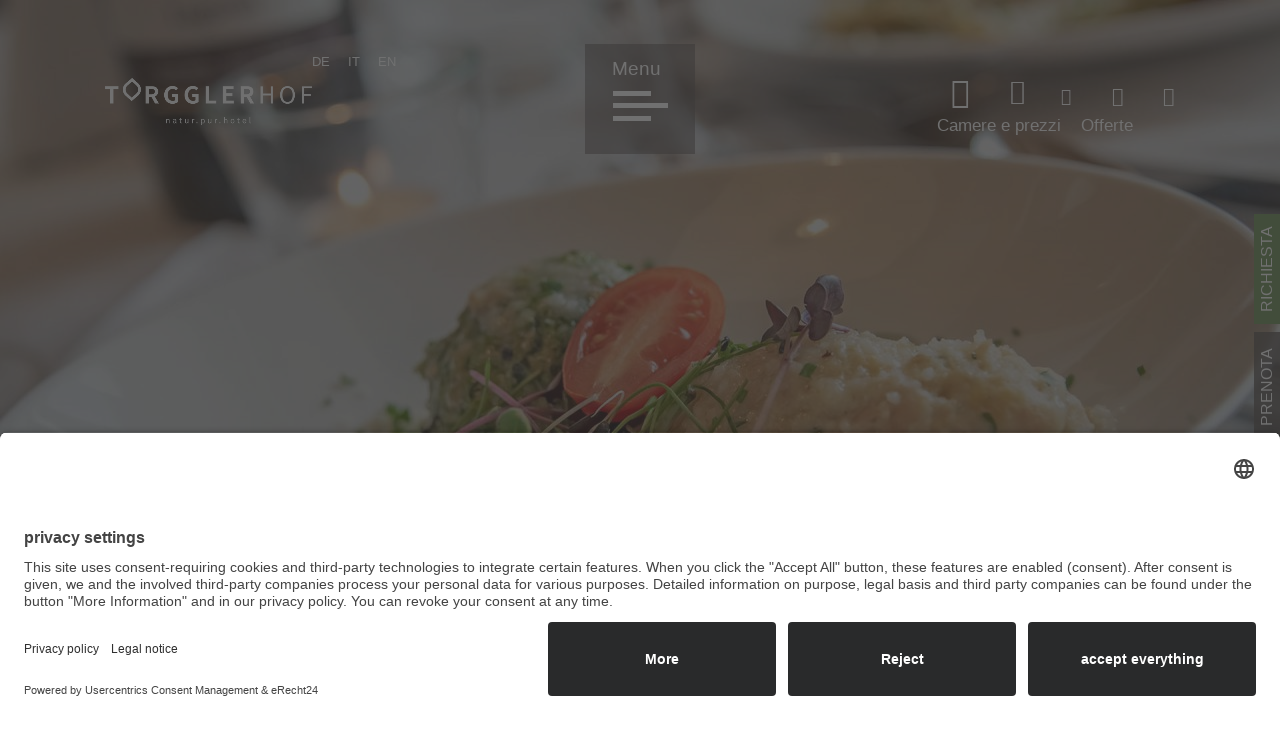

--- FILE ---
content_type: text/html; charset=UTF-8
request_url: https://www.torgglerhof.com/it/hotel-gourmet-alto-adige.html
body_size: 72834
content:
<!DOCTYPE html>
<!--[if IE 6]>
<html id="ie6" lang="it-IT">
<![endif]-->
<!--[if IE 7]>
<html id="ie7" lang="it-IT">
<![endif]-->
<!--[if IE 8]>
<html id="ie8" lang="it-IT">
<![endif]-->
<!--[if !(IE 6) | !(IE 7) | !(IE 8)  ]><!-->
<html lang="it-IT">
<!--<![endif]-->
<head><script>document.cookie="resolution="+Math.max(screen.width,screen.height)+("devicePixelRatio" in window ? ","+devicePixelRatio : ",1")+"; path=/";var tmDocumentWidth = ("devicePixelRatio" in window ? devicePixelRatio : 1) * document.documentElement.clientWidth;</script>
        <meta charset="UTF-8" />
                                <meta http-equiv="X-UA-Compatible" content="IE=edge">        <link rel="pingback" href="https://www.torgglerhof.com/xmlrpc.php" />
                <!--[if lt IE 9]>
        <script src="https://www.torgglerhof.com/wp-content/themes/Divi/js/html5.js" type="text/javascript"></script>
        <![endif]-->
        <script type="text/javascript">
                document.documentElement.className = 'js';
        </script>
        <meta name='robots' content='index, follow, max-image-preview:large, max-snippet:-1, max-video-preview:-1' />
<link rel="alternate" hreflang="de" href="https://www.torgglerhof.com/genusshotel-suedtirol.html" />
<link rel="alternate" hreflang="it" href="https://www.torgglerhof.com/it/hotel-gourmet-alto-adige.html" />
<link rel="alternate" hreflang="en" href="https://www.torgglerhof.com/en/gourmet-hotel-south-tyrol.html" />
<link rel="alternate" hreflang="x-default" href="https://www.torgglerhof.com/genusshotel-suedtirol.html" />
<script>document.cookie="resolution="+Math.max(screen.width,screen.height)+("devicePixelRatio" in window ? ","+devicePixelRatio : ",1")+"; path=/";var tmDocumentWidth = ("devicePixelRatio" in window ? devicePixelRatio : 1) * document.documentElement.clientWidth;</script><script>var tmDateFormat = "dd/mm/yy";</script><meta name="viewport" content="width=device-width, initial-scale=1.0, maximum-scale=1.0, user-scalable=0, height=device-height" />
	<!-- This site is optimized with the Yoast SEO plugin v16.2 - https://yoast.com/wordpress/plugins/seo/ -->
	<title>Hotel gourmet in Alto Adige | Hotel con mezza pensione a Bressanone &gt;&gt;&gt;</title>
	<meta name="description" content="llll➤Venite a farci visita al nostro hotel gourmet in Alto Adige e fatevi deliziare dalla nostra cucina | feste di famiglia ✓ matrimoni ✓ Toerggelen ✓" />
	<link rel="canonical" href="https://www.torgglerhof.com/it/hotel-gourmet-alto-adige.html" />
	<meta property="og:locale" content="it_IT" />
	<meta property="og:type" content="article" />
	<meta property="og:title" content="Hotel gourmet in Alto Adige | Hotel con mezza pensione a Bressanone &gt;&gt;&gt;" />
	<meta property="og:description" content="llll➤Venite a farci visita al nostro hotel gourmet in Alto Adige e fatevi deliziare dalla nostra cucina | feste di famiglia ✓ matrimoni ✓ Toerggelen ✓" />
	<meta property="og:url" content="https://www.torgglerhof.com/it/hotel-gourmet-alto-adige.html" />
	<meta property="og:site_name" content="Torgglerhof" />
	<meta property="article:modified_time" content="2021-07-28T05:42:22+00:00" />
	<meta name="twitter:card" content="summary" />
	<meta name="twitter:label1" content="Est. reading time">
	<meta name="twitter:data1" content="24 minuti">
	<script type="application/ld+json" class="yoast-schema-graph">{"@context":"https://schema.org","@graph":[{"@type":"Organization","@id":"https://www.torgglerhof.com/#organization","name":"Torgglerhof","url":"https://www.torgglerhof.com/","sameAs":[],"logo":{"@type":"ImageObject","@id":"https://www.torgglerhof.com/#logo","inLanguage":"it-IT","url":"https://www.torgglerhof.com/bilder/logo.png","contentUrl":"https://www.torgglerhof.com/bilder/logo.png","width":150,"height":34,"caption":"Torgglerhof"},"image":{"@id":"https://www.torgglerhof.com/#logo"}},{"@type":"WebSite","@id":"https://www.torgglerhof.com/#website","url":"https://www.torgglerhof.com/","name":"Torgglerhof","description":"Panoramahotel Dolomiten","publisher":{"@id":"https://www.torgglerhof.com/#organization"},"potentialAction":[{"@type":"SearchAction","target":"https://www.torgglerhof.com/?s={search_term_string}","query-input":"required name=search_term_string"}],"inLanguage":"it-IT"},{"@type":"WebPage","@id":"https://www.torgglerhof.com/it/hotel-gourmet-alto-adige.html#webpage","url":"https://www.torgglerhof.com/it/hotel-gourmet-alto-adige.html","name":"Hotel gourmet in Alto Adige | Hotel con mezza pensione a Bressanone >>>","isPartOf":{"@id":"https://www.torgglerhof.com/#website"},"datePublished":"2020-11-11T21:15:39+00:00","dateModified":"2021-07-28T05:42:22+00:00","description":"llll\u27a4Venite a farci visita al nostro hotel gourmet in Alto Adige e fatevi deliziare dalla nostra cucina | feste di famiglia \u2713 matrimoni \u2713 Toerggelen \u2713","breadcrumb":{"@id":"https://www.torgglerhof.com/it/hotel-gourmet-alto-adige.html#breadcrumb"},"inLanguage":"it-IT","potentialAction":[{"@type":"ReadAction","target":["https://www.torgglerhof.com/it/hotel-gourmet-alto-adige.html"]}]},{"@type":"BreadcrumbList","@id":"https://www.torgglerhof.com/it/hotel-gourmet-alto-adige.html#breadcrumb","itemListElement":[{"@type":"ListItem","position":1,"item":{"@type":"WebPage","@id":"https://www.torgglerhof.com/it/","url":"https://www.torgglerhof.com/it/","name":"Startseite"}},{"@type":"ListItem","position":2,"item":{"@id":"https://www.torgglerhof.com/it/hotel-gourmet-alto-adige.html#webpage"}}]}]}</script>
	<!-- / Yoast SEO plugin. -->


<link rel="alternate" type="application/rss+xml" title="Torgglerhof &raquo; Feed" href="https://www.torgglerhof.com/it/feed/" />
<link rel="alternate" type="application/rss+xml" title="Torgglerhof &raquo; Feed dei commenti" href="https://www.torgglerhof.com/it/comments/feed/" />

		<link rel="preconnect" href="//app.eu.usercentrics.eu">
		<link rel="preconnect" href="//api.eu.usercentrics.eu">
		<link rel="preconnect" href="//sdp.eu.usercentrics.eu">
		<link rel="preload" href="//app.eu.usercentrics.eu/browser-ui/latest/loader.js" as="script">
		<link rel="preload" href="//sdp.eu.usercentrics.eu/latest/uc-block.bundle.js" as="script">
		<link rel="preconnect" href="//privacy-proxy.usercentrics.eu"><link rel="preload" href="//privacy-proxy.usercentrics.eu/latest/uc-block.bundle.js" as="script">
		<script id="usercentrics-cmp" async data-eu-mode="true" data-settings-id="WEES_nhD3" src="https://app.eu.usercentrics.eu/browser-ui/latest/loader.js"></script>
		<script type="application/javascript" src="https://sdp.eu.usercentrics.eu/latest/uc-block.bundle.js"></script><meta content="Divi Child Theme v.1.0.0" name="generator"/><link data-minify="1" rel='stylesheet' id='tm-css-css'  href='https://www.torgglerhof.com/wp-content/cache/min/1/wp-content/plugins/tm-divi/style.css?ver=1768212111' media='screen' />
<link rel='stylesheet' id='wp-block-library-css'  href='https://www.torgglerhof.com/wp-includes/css/dist/block-library/style.min.css?ver=5.7' media='all' />
<link data-minify="1" rel='stylesheet' id='contact-form-7-css'  href='https://www.torgglerhof.com/wp-content/cache/min/1/wp-content/plugins/contact-form-7/includes/css/styles.css?ver=1768212111' media='all' />
<link data-minify="1" rel='stylesheet' id='jquery-ui-theme-css'  href='https://www.torgglerhof.com/wp-content/cache/min/1/bilder/tm_static/e8c300c49d000dceb17032b034948036.css?ver=1768212111' media='screen' />
<link rel='stylesheet' id='swipe-style-css'  href='https://www.torgglerhof.com/wp-content/plugins/dg-blog-carousel//styles/swiper.min.css?ver=5.7' media='all' />
<link data-minify="1" rel='stylesheet' id='dica-lightbox-styles-css'  href='https://www.torgglerhof.com/wp-content/cache/min/1/wp-content/plugins/dg-divi-carousel/styles/light-box-styles.css?ver=1768212111' media='all' />
<link data-minify="1" rel='stylesheet' id='maps-extended-css-css'  href='https://www.torgglerhof.com/wp-content/cache/min/1/wp-content/plugins/dwd-map-extended/css/dwd-maps-extended.css?ver=1768212111' media='all' />
<link data-minify="1" rel='stylesheet' id='n10s-hover-css'  href='https://www.torgglerhof.com/wp-content/cache/min/1/wp-content/plugins/image-intense-v3/styles/n10s-styles.css?ver=1768212111' media='all' />
<link data-minify="1" rel='stylesheet' id='divi-style-css'  href='https://www.torgglerhof.com/wp-content/cache/min/1/wp-content/themes/Divi/style.css?ver=1768212111' media='all' />
<link data-minify="1" rel='stylesheet' id='divi-child-style-css'  href='https://www.torgglerhof.com/wp-content/cache/min/1/wp-content/themes/Divi_child/style.css?ver=1768212111' media='all' />
<link data-minify="1" rel='stylesheet' id='divi-child-style-divi-css'  href='https://www.torgglerhof.com/wp-content/cache/min/1/wp-content/themes/Divi_child/css/style-divi.css?ver=1768212111' media='all' />
<link data-minify="1" rel='stylesheet' id='divi-child-angebote-css'  href='https://www.torgglerhof.com/wp-content/cache/min/1/wp-content/themes/Divi_child/css/angebote.css?ver=1768212111' media='all' />
<link data-minify="1" rel='stylesheet' id='divi-child-header-css'  href='https://www.torgglerhof.com/wp-content/cache/min/1/wp-content/themes/Divi_child/css/header.css?ver=1768212111' media='all' />
<link data-minify="1" rel='stylesheet' id='divi-child-footer-css'  href='https://www.torgglerhof.com/wp-content/cache/min/1/wp-content/themes/Divi_child/css/footer.css?ver=1768212111' media='all' />
<link data-minify="1" rel='stylesheet' id='divi-child-fewo-ueberblick.css-css'  href='https://www.torgglerhof.com/wp-content/cache/min/1/wp-content/themes/Divi_child/css/fewo-ueberblick.css?ver=1768212111' media='all' />
<link data-minify="1" rel='stylesheet' id='divi-child-menu-divi-style-eins-css'  href='https://www.torgglerhof.com/wp-content/cache/min/1/wp-content/themes/Divi_child/css/menu-divi-style-eins.css?ver=1768212111' media='all' />
<link rel='stylesheet' id='dg-blog-carousel-styles-css'  href='https://www.torgglerhof.com/wp-content/plugins/dg-blog-carousel/styles/style.min.css?ver=1.0.0' media='all' />
<link rel='stylesheet' id='divi-carousel-styles-css'  href='https://www.torgglerhof.com/wp-content/plugins/dg-divi-carousel/styles/style.min.css?ver=2.0.26' media='all' />
<link data-minify="1" rel='stylesheet' id='grw_css-css'  href='https://www.torgglerhof.com/wp-content/cache/min/1/wp-content/plugins/widget-google-reviews/static/css/google-review.css?ver=1768212111' media='all' />
<link data-minify="1" rel='stylesheet' id='tablepress-default-css'  href='https://www.torgglerhof.com/wp-content/cache/min/1/wp-content/plugins/tablepress/css/default.min.css?ver=1768212111' media='all' />
<link rel='stylesheet' id='fancybox-css'  href='https://www.torgglerhof.com/wp-content/plugins/easy-fancybox/css/jquery.fancybox.min.css?ver=1.3.24' media='screen' />
<link data-minify="1" rel='stylesheet' id='dashicons-css'  href='https://www.torgglerhof.com/wp-content/cache/min/1/wp-includes/css/dashicons.min.css?ver=1768212111' media='all' />
<link data-minify="1" rel='stylesheet' id='cf7cf-style-css'  href='https://www.torgglerhof.com/wp-content/cache/min/1/wp-content/plugins/cf7-conditional-fields/style.css?ver=1768212111' media='all' />
<script src='https://www.torgglerhof.com/wp-includes/js/jquery/jquery.min.js?ver=3.5.1' id='jquery-core-js'></script>
<script src='https://www.torgglerhof.com/wp-includes/js/jquery/jquery-migrate.min.js?ver=3.3.2' id='jquery-migrate-js'></script>
<script src='https://www.torgglerhof.com/wp-content/plugins/tm-divi/js/scripts.js?ver=5.7' id='tm-js-js'></script>
<script src='https://www.torgglerhof.com/wp-content/themes/Divi_child/js/tm-scripte.js?ver=5.7' id='custom-scripts-js'></script>
<script src='https://www.torgglerhof.com/wp-content/plugins/widget-google-reviews/static/js/wpac-time.js?ver=1.7.6' id='wpac_time_js-js'></script>
<link rel="https://api.w.org/" href="https://www.torgglerhof.com/it/wp-json/" /><link rel="alternate" type="application/json" href="https://www.torgglerhof.com/it/wp-json/wp/v2/pages/987472409" /><link rel="EditURI" type="application/rsd+xml" title="RSD" href="https://www.torgglerhof.com/xmlrpc.php?rsd" />
<link rel="wlwmanifest" type="application/wlwmanifest+xml" href="https://www.torgglerhof.com/wp-includes/wlwmanifest.xml" /> 
<meta name="generator" content="WordPress 5.7" />
<link rel='shortlink' href='https://www.torgglerhof.com/it/?p=987472409' />
<link rel="alternate" type="application/json+oembed" href="https://www.torgglerhof.com/it/wp-json/oembed/1.0/embed?url=https%3A%2F%2Fwww.torgglerhof.com%2Fit%2Fhotel-gourmet-alto-adige.html" />
<link rel="alternate" type="text/xml+oembed" href="https://www.torgglerhof.com/it/wp-json/oembed/1.0/embed?url=https%3A%2F%2Fwww.torgglerhof.com%2Fit%2Fhotel-gourmet-alto-adige.html&#038;format=xml" />
<meta name="generator" content="WPML ver:4.4.10 stt:1,3,27;" />
<script type="text/javascript" id="_etLoader" charset="UTF-8" data-secure-code="3X9GrK" data-block-cookies="true" src="//code.etracker.com/code/e.js" data-plugin-version="WP:etracker:2.3.3" async></script><script>var _etrackerOnReady = [];</script><script>et_pagename = (function(html){var txt = document.createElement("textarea");txt.innerHTML = html;return txt.value;}('Hotel gourmet in Alto Adige'))</script>

    <script type="text/javascript" data-cfasync="false">
        var _pushpanda = _pushpanda || [];
        _pushpanda.push(['_project', 'c624e4c0-8fa8-11eb-99cc-0deb4fcfc06d']);
        _pushpanda.push(['_path', 'https://www.torgglerhof.com/wp-content/plugins/pushpanda-free-web-push-notifications/sdk/']);
        _pushpanda.push(['_worker', "PushPandaWorker.js.php"]);

        (function (p,u,s,h,p,a,n,d,a) {
            var p = document.createElement('script');
            p.src = '//cdn.pushpanda.io/sdk/sdk.js';
            p.type = 'text/javascript';
            p.async = 'true';
            u = document.getElementsByTagName('script')[0];
            u.parentNode.insertBefore(p, u);
        })();
    </script>
<link rel="preload" href="https://www.torgglerhof.com/wp-content/plugins/bloom/core/admin/fonts/modules.ttf" as="font" crossorigin="anonymous"><script>
jQuery(document).ready(function(){
jQuery(window).scroll(function() {
var scroll = jQuery(window).scrollTop();
if (scroll >= 100) {
jQuery("#main-header").addClass("et-fixed-header");
jQuery("#top-header").addClass("et-fixed-header");
}
else{
jQuery("#main-header").removeClass("et-fixed-header");
jQuery("#top-header").removeClass("et-fixed-header");	
}
});
});
	
</script>

<script type="text/javascript">
jQuery(document).ready(function($) {
    $('img[title]').each(function() { $(this).removeAttr('title'); });
  $('a[title]').each(function() { $(this).removeAttr('title'); });
});
</script>


<link rel="icon" href="https://www.torgglerhof.com/bilder/cropped-favicon-1-32x32.png" sizes="32x32" />
<link rel="icon" href="https://www.torgglerhof.com/bilder/cropped-favicon-1-192x192.png" sizes="192x192" />
<link rel="apple-touch-icon" href="https://www.torgglerhof.com/bilder/cropped-favicon-1-180x180.png" />
<meta name="msapplication-TileImage" content="https://www.torgglerhof.com/bilder/cropped-favicon-1-270x270.png" />
<style id="et-divi-customizer-global-cached-inline-styles">body,.et_pb_column_1_2 .et_quote_content blockquote cite,.et_pb_column_1_2 .et_link_content a.et_link_main_url,.et_pb_column_1_3 .et_quote_content blockquote cite,.et_pb_column_3_8 .et_quote_content blockquote cite,.et_pb_column_1_4 .et_quote_content blockquote cite,.et_pb_blog_grid .et_quote_content blockquote cite,.et_pb_column_1_3 .et_link_content a.et_link_main_url,.et_pb_column_3_8 .et_link_content a.et_link_main_url,.et_pb_column_1_4 .et_link_content a.et_link_main_url,.et_pb_blog_grid .et_link_content a.et_link_main_url,body .et_pb_bg_layout_light .et_pb_post p,body .et_pb_bg_layout_dark .et_pb_post p{font-size:17px}.et_pb_slide_content,.et_pb_best_value{font-size:19px}body{color:#524b48}h1,h2,h3,h4,h5,h6{color:#688b50}body{line-height:1.4em}.woocommerce #respond input#submit,.woocommerce-page #respond input#submit,.woocommerce #content input.button,.woocommerce-page #content input.button,.woocommerce-message,.woocommerce-error,.woocommerce-info{background:#96c11f!important}#et_search_icon:hover,.mobile_menu_bar:before,.mobile_menu_bar:after,.et_toggle_slide_menu:after,.et-social-icon a:hover,.et_pb_sum,.et_pb_pricing li a,.et_pb_pricing_table_button,.et_overlay:before,.entry-summary p.price ins,.woocommerce div.product span.price,.woocommerce-page div.product span.price,.woocommerce #content div.product span.price,.woocommerce-page #content div.product span.price,.woocommerce div.product p.price,.woocommerce-page div.product p.price,.woocommerce #content div.product p.price,.woocommerce-page #content div.product p.price,.et_pb_member_social_links a:hover,.woocommerce .star-rating span:before,.woocommerce-page .star-rating span:before,.et_pb_widget li a:hover,.et_pb_filterable_portfolio .et_pb_portfolio_filters li a.active,.et_pb_filterable_portfolio .et_pb_portofolio_pagination ul li a.active,.et_pb_gallery .et_pb_gallery_pagination ul li a.active,.wp-pagenavi span.current,.wp-pagenavi a:hover,.nav-single a,.tagged_as a,.posted_in a{color:#96c11f}.et_pb_contact_submit,.et_password_protected_form .et_submit_button,.et_pb_bg_layout_light .et_pb_newsletter_button,.comment-reply-link,.form-submit .et_pb_button,.et_pb_bg_layout_light .et_pb_promo_button,.et_pb_bg_layout_light .et_pb_more_button,.woocommerce a.button.alt,.woocommerce-page a.button.alt,.woocommerce button.button.alt,.woocommerce button.button.alt.disabled,.woocommerce-page button.button.alt,.woocommerce-page button.button.alt.disabled,.woocommerce input.button.alt,.woocommerce-page input.button.alt,.woocommerce #respond input#submit.alt,.woocommerce-page #respond input#submit.alt,.woocommerce #content input.button.alt,.woocommerce-page #content input.button.alt,.woocommerce a.button,.woocommerce-page a.button,.woocommerce button.button,.woocommerce-page button.button,.woocommerce input.button,.woocommerce-page input.button,.et_pb_contact p input[type="checkbox"]:checked+label i:before,.et_pb_bg_layout_light.et_pb_module.et_pb_button{color:#96c11f}.footer-widget h4{color:#96c11f}.et-search-form,.nav li ul,.et_mobile_menu,.footer-widget li:before,.et_pb_pricing li:before,blockquote{border-color:#96c11f}.et_pb_counter_amount,.et_pb_featured_table .et_pb_pricing_heading,.et_quote_content,.et_link_content,.et_audio_content,.et_pb_post_slider.et_pb_bg_layout_dark,.et_slide_in_menu_container,.et_pb_contact p input[type="radio"]:checked+label i:before{background-color:#96c11f}a{color:#688b50}#main-header,#main-header .nav li ul,.et-search-form,#main-header .et_mobile_menu{background-color:rgba(58,48,40,0.26)}#main-header .nav li ul{background-color:#96c11f}.nav li ul{border-color:#ffffff}#top-header,#et-secondary-nav li ul{background-color:#96c11f}.et_header_style_centered .mobile_nav .select_page,.et_header_style_split .mobile_nav .select_page,.et_nav_text_color_light #top-menu>li>a,.et_nav_text_color_dark #top-menu>li>a,#top-menu a,.et_mobile_menu li a,.et_nav_text_color_light .et_mobile_menu li a,.et_nav_text_color_dark .et_mobile_menu li a,#et_search_icon:before,.et_search_form_container input,span.et_close_search_field:after,#et-top-navigation .et-cart-info{color:#ffffff}.et_search_form_container input::-moz-placeholder{color:#ffffff}.et_search_form_container input::-webkit-input-placeholder{color:#ffffff}.et_search_form_container input:-ms-input-placeholder{color:#ffffff}#top-header,#top-header a,#et-secondary-nav li li a,#top-header .et-social-icon a:before{font-size:17px}#top-menu li a{font-size:20px}body.et_vertical_nav .container.et_search_form_container .et-search-form input{font-size:20px!important}#top-menu li a,.et_search_form_container input{font-weight:normal;font-style:normal;text-transform:uppercase;text-decoration:none}.et_search_form_container input::-moz-placeholder{font-weight:normal;font-style:normal;text-transform:uppercase;text-decoration:none}.et_search_form_container input::-webkit-input-placeholder{font-weight:normal;font-style:normal;text-transform:uppercase;text-decoration:none}.et_search_form_container input:-ms-input-placeholder{font-weight:normal;font-style:normal;text-transform:uppercase;text-decoration:none}#top-menu li.current-menu-ancestor>a,#top-menu li.current-menu-item>a,#top-menu li.current_page_item>a,.et_color_scheme_red #top-menu li.current-menu-ancestor>a,.et_color_scheme_red #top-menu li.current-menu-item>a,.et_color_scheme_red #top-menu li.current_page_item>a,.et_color_scheme_pink #top-menu li.current-menu-ancestor>a,.et_color_scheme_pink #top-menu li.current-menu-item>a,.et_color_scheme_pink #top-menu li.current_page_item>a,.et_color_scheme_orange #top-menu li.current-menu-ancestor>a,.et_color_scheme_orange #top-menu li.current-menu-item>a,.et_color_scheme_orange #top-menu li.current_page_item>a,.et_color_scheme_green #top-menu li.current-menu-ancestor>a,.et_color_scheme_green #top-menu li.current-menu-item>a,.et_color_scheme_green #top-menu li.current_page_item>a{color:#ffffff}#footer-widgets .footer-widget a,#footer-widgets .footer-widget li a,#footer-widgets .footer-widget li a:hover{color:#ffffff}.footer-widget{color:#ffffff}#main-footer .footer-widget h4{color:#96c11f}.footer-widget li:before{border-color:#96c11f}.footer-widget .et_pb_widget div,.footer-widget .et_pb_widget ul,.footer-widget .et_pb_widget ol,.footer-widget .et_pb_widget label{line-height:1.7em}#footer-widgets .footer-widget li:before{top:11.45px}#et-footer-nav .bottom-nav li.current-menu-item a{color:#96c11f}#main-header{box-shadow:none}.et-fixed-header#main-header{box-shadow:none!important}body .et_pb_bg_layout_light.et_pb_button:hover,body .et_pb_button:hover{border-radius:0px}.woocommerce a.button.alt:hover,.woocommerce-page a.button.alt:hover,.woocommerce button.button.alt:hover,.woocommerce button.button.alt.disabled:hover,.woocommerce-page button.button.alt:hover,.woocommerce-page button.button.alt.disabled:hover,.woocommerce input.button.alt:hover,.woocommerce-page input.button.alt:hover,.woocommerce #respond input#submit.alt:hover,.woocommerce-page #respond input#submit.alt:hover,.woocommerce #content input.button.alt:hover,.woocommerce-page #content input.button.alt:hover,.woocommerce a.button:hover,.woocommerce-page a.button:hover,.woocommerce button.button:hover,.woocommerce-page button.button:hover,.woocommerce input.button:hover,.woocommerce-page input.button:hover,.woocommerce #respond input#submit:hover,.woocommerce-page #respond input#submit:hover,.woocommerce #content input.button:hover,.woocommerce-page #content input.button:hover{border-radius:0px}@media only screen and (min-width:981px){.et_header_style_left #et-top-navigation,.et_header_style_split #et-top-navigation{padding:79px 0 0 0}.et_header_style_left #et-top-navigation nav>ul>li>a,.et_header_style_split #et-top-navigation nav>ul>li>a{padding-bottom:79px}.et_header_style_split .centered-inline-logo-wrap{width:157px;margin:-157px 0}.et_header_style_split .centered-inline-logo-wrap #logo{max-height:157px}.et_pb_svg_logo.et_header_style_split .centered-inline-logo-wrap #logo{height:157px}.et_header_style_centered #top-menu>li>a{padding-bottom:28px}.et_header_style_slide #et-top-navigation,.et_header_style_fullscreen #et-top-navigation{padding:70px 0 70px 0!important}.et_header_style_centered #main-header .logo_container{height:157px}#logo{max-height:100%}.et_pb_svg_logo #logo{height:100%}.et_header_style_centered.et_hide_primary_logo #main-header:not(.et-fixed-header) .logo_container,.et_header_style_centered.et_hide_fixed_logo #main-header.et-fixed-header .logo_container{height:28.26px}.et_header_style_left .et-fixed-header #et-top-navigation,.et_header_style_split .et-fixed-header #et-top-navigation{padding:18px 0 0 0}.et_header_style_left .et-fixed-header #et-top-navigation nav>ul>li>a,.et_header_style_split .et-fixed-header #et-top-navigation nav>ul>li>a{padding-bottom:18px}.et_header_style_centered header#main-header.et-fixed-header .logo_container{height:35px}.et_header_style_split #main-header.et-fixed-header .centered-inline-logo-wrap{width:35px;margin:-35px 0}.et_header_style_split .et-fixed-header .centered-inline-logo-wrap #logo{max-height:35px}.et_pb_svg_logo.et_header_style_split .et-fixed-header .centered-inline-logo-wrap #logo{height:35px}.et_header_style_slide .et-fixed-header #et-top-navigation,.et_header_style_fullscreen .et-fixed-header #et-top-navigation{padding:9px 0 9px 0!important}.et-fixed-header#top-header,.et-fixed-header#top-header #et-secondary-nav li ul{background-color:#96c11f}.et-fixed-header #top-menu li a{font-size:18px}.et-fixed-header #top-menu a,.et-fixed-header #et_search_icon:before,.et-fixed-header #et_top_search .et-search-form input,.et-fixed-header .et_search_form_container input,.et-fixed-header .et_close_search_field:after,.et-fixed-header #et-top-navigation .et-cart-info{color:#ffffff!important}.et-fixed-header .et_search_form_container input::-moz-placeholder{color:#ffffff!important}.et-fixed-header .et_search_form_container input::-webkit-input-placeholder{color:#ffffff!important}.et-fixed-header .et_search_form_container input:-ms-input-placeholder{color:#ffffff!important}.et-fixed-header #top-menu li.current-menu-ancestor>a,.et-fixed-header #top-menu li.current-menu-item>a,.et-fixed-header #top-menu li.current_page_item>a{color:#ffffff!important}}@media only screen and (min-width:1350px){.et_pb_row{padding:27px 0}.et_pb_section{padding:54px 0}.single.et_pb_pagebuilder_layout.et_full_width_page .et_post_meta_wrapper{padding-top:81px}.et_pb_fullwidth_section{padding:0}}h1,h1.et_pb_contact_main_title,.et_pb_title_container h1{font-size:55px}h2,.product .related h2,.et_pb_column_1_2 .et_quote_content blockquote p{font-size:47px}h3{font-size:40px}h4,.et_pb_circle_counter h3,.et_pb_number_counter h3,.et_pb_column_1_3 .et_pb_post h2,.et_pb_column_1_4 .et_pb_post h2,.et_pb_blog_grid h2,.et_pb_column_1_3 .et_quote_content blockquote p,.et_pb_column_3_8 .et_quote_content blockquote p,.et_pb_column_1_4 .et_quote_content blockquote p,.et_pb_blog_grid .et_quote_content blockquote p,.et_pb_column_1_3 .et_link_content h2,.et_pb_column_3_8 .et_link_content h2,.et_pb_column_1_4 .et_link_content h2,.et_pb_blog_grid .et_link_content h2,.et_pb_column_1_3 .et_audio_content h2,.et_pb_column_3_8 .et_audio_content h2,.et_pb_column_1_4 .et_audio_content h2,.et_pb_blog_grid .et_audio_content h2,.et_pb_column_3_8 .et_pb_audio_module_content h2,.et_pb_column_1_3 .et_pb_audio_module_content h2,.et_pb_gallery_grid .et_pb_gallery_item h3,.et_pb_portfolio_grid .et_pb_portfolio_item h2,.et_pb_filterable_portfolio_grid .et_pb_portfolio_item h2{font-size:33px}h5{font-size:29px}h6{font-size:25px}.et_pb_slide_description .et_pb_slide_title{font-size:84px}.woocommerce ul.products li.product h3,.woocommerce-page ul.products li.product h3,.et_pb_gallery_grid .et_pb_gallery_item h3,.et_pb_portfolio_grid .et_pb_portfolio_item h2,.et_pb_filterable_portfolio_grid .et_pb_portfolio_item h2,.et_pb_column_1_4 .et_pb_audio_module_content h2{font-size:29px}@media only screen and (max-width:980px){body,.et_pb_column_1_2 .et_quote_content blockquote cite,.et_pb_column_1_2 .et_link_content a.et_link_main_url,.et_pb_column_1_3 .et_quote_content blockquote cite,.et_pb_column_3_8 .et_quote_content blockquote cite,.et_pb_column_1_4 .et_quote_content blockquote cite,.et_pb_blog_grid .et_quote_content blockquote cite,.et_pb_column_1_3 .et_link_content a.et_link_main_url,.et_pb_column_3_8 .et_link_content a.et_link_main_url,.et_pb_column_1_4 .et_link_content a.et_link_main_url,.et_pb_blog_grid .et_link_content a.et_link_main_url{font-size:18px}.et_pb_slider.et_pb_module .et_pb_slides .et_pb_slide_content,.et_pb_best_value{font-size:20px}h1{font-size:49px}h2,.product .related h2,.et_pb_column_1_2 .et_quote_content blockquote p{font-size:42px}h3{font-size:35px}h4,.et_pb_circle_counter h3,.et_pb_number_counter h3,.et_pb_column_1_3 .et_pb_post h2,.et_pb_column_1_4 .et_pb_post h2,.et_pb_blog_grid h2,.et_pb_column_1_3 .et_quote_content blockquote p,.et_pb_column_3_8 .et_quote_content blockquote p,.et_pb_column_1_4 .et_quote_content blockquote p,.et_pb_blog_grid .et_quote_content blockquote p,.et_pb_column_1_3 .et_link_content h2,.et_pb_column_3_8 .et_link_content h2,.et_pb_column_1_4 .et_link_content h2,.et_pb_blog_grid .et_link_content h2,.et_pb_column_1_3 .et_audio_content h2,.et_pb_column_3_8 .et_audio_content h2,.et_pb_column_1_4 .et_audio_content h2,.et_pb_blog_grid .et_audio_content h2,.et_pb_column_3_8 .et_pb_audio_module_content h2,.et_pb_column_1_3 .et_pb_audio_module_content h2,.et_pb_gallery_grid .et_pb_gallery_item h3,.et_pb_portfolio_grid .et_pb_portfolio_item h2,.et_pb_filterable_portfolio_grid .et_pb_portfolio_item h2{font-size:29px}.et_pb_slider.et_pb_module .et_pb_slides .et_pb_slide_description .et_pb_slide_title{font-size:74px}.woocommerce ul.products li.product h3,.woocommerce-page ul.products li.product h3,.et_pb_gallery_grid .et_pb_gallery_item h3,.et_pb_portfolio_grid .et_pb_portfolio_item h2,.et_pb_filterable_portfolio_grid .et_pb_portfolio_item h2,.et_pb_column_1_4 .et_pb_audio_module_content h2{font-size:25px}h5{font-size:25px}h6{font-size:23px}.et_pb_section{padding:64px 0}.et_pb_section.et_pb_fullwidth_section{padding:0}.et_pb_row,.et_pb_column .et_pb_row_inner{padding:0px 0}}@media only screen and (max-width:767px){body,.et_pb_column_1_2 .et_quote_content blockquote cite,.et_pb_column_1_2 .et_link_content a.et_link_main_url,.et_pb_column_1_3 .et_quote_content blockquote cite,.et_pb_column_3_8 .et_quote_content blockquote cite,.et_pb_column_1_4 .et_quote_content blockquote cite,.et_pb_blog_grid .et_quote_content blockquote cite,.et_pb_column_1_3 .et_link_content a.et_link_main_url,.et_pb_column_3_8 .et_link_content a.et_link_main_url,.et_pb_column_1_4 .et_link_content a.et_link_main_url,.et_pb_blog_grid .et_link_content a.et_link_main_url{font-size:17px}.et_pb_slider.et_pb_module .et_pb_slides .et_pb_slide_content,.et_pb_best_value{font-size:19px}h1{font-size:38px}h2,.product .related h2,.et_pb_column_1_2 .et_quote_content blockquote p{font-size:32px}h3{font-size:27px}h4,.et_pb_circle_counter h3,.et_pb_number_counter h3,.et_pb_column_1_3 .et_pb_post h2,.et_pb_column_1_4 .et_pb_post h2,.et_pb_blog_grid h2,.et_pb_column_1_3 .et_quote_content blockquote p,.et_pb_column_3_8 .et_quote_content blockquote p,.et_pb_column_1_4 .et_quote_content blockquote p,.et_pb_blog_grid .et_quote_content blockquote p,.et_pb_column_1_3 .et_link_content h2,.et_pb_column_3_8 .et_link_content h2,.et_pb_column_1_4 .et_link_content h2,.et_pb_blog_grid .et_link_content h2,.et_pb_column_1_3 .et_audio_content h2,.et_pb_column_3_8 .et_audio_content h2,.et_pb_column_1_4 .et_audio_content h2,.et_pb_blog_grid .et_audio_content h2,.et_pb_column_3_8 .et_pb_audio_module_content h2,.et_pb_column_1_3 .et_pb_audio_module_content h2,.et_pb_gallery_grid .et_pb_gallery_item h3,.et_pb_portfolio_grid .et_pb_portfolio_item h2,.et_pb_filterable_portfolio_grid .et_pb_portfolio_item h2{font-size:22px}.et_pb_slider.et_pb_module .et_pb_slides .et_pb_slide_description .et_pb_slide_title{font-size:58px}.woocommerce ul.products li.product h3,.woocommerce-page ul.products li.product h3,.et_pb_gallery_grid .et_pb_gallery_item h3,.et_pb_portfolio_grid .et_pb_portfolio_item h2,.et_pb_filterable_portfolio_grid .et_pb_portfolio_item h2,.et_pb_column_1_4 .et_pb_audio_module_content h2{font-size:20px}h5{font-size:20px}h6{font-size:17px}.et_pb_section{padding:29px 0}.et_pb_section.et_pb_fullwidth_section{padding:0}}	h1,h2,h3,h4,h5,h6{font-family:'Hind Vadodara',sans-serif}body,input,textarea,select{font-family:'Lato',sans-serif}#main-header,#et-top-navigation{font-family:'Hind Vadodara',sans-serif}.rating-st-box{position:relative}.st-rating-torg{transform:scale(0.65);position:relative;top:-43px;left:-18px;border-radius:32px!important}.page-id-987474701 .footer-logo-box,.page-id-987474887 .footer-logo-box{pointer-events:none!important}body #page-container .logo-mobil-slider .dica_divi_carousel .dica_divi_carouselitem .et_pb_module_inner .dica-item-content{padding-top:0px!important;padding-bottom:0px!important;position:absolute;bottom:-20px;left:0;right:0;background:transparent;color:red!important}body #page-container .logo-mobil-slider .dica_divi_carousel .dica_divi_carouselitem .et_pb_module_inner .dica-item-content h4.item-title{color:#524b48!important;text-transform:unset!important;font-size:19px!important}span#uc-full-optin-description{color:#fff;font-weight:normal}.winsom{display:none!important}.tm-winter .winsom.winteransicht,.tm-summer .winsom.summeransicht,.tm-sommer .winsom.summeransicht{display:block!important}.tm-winter.page-id-987470610 .winsom.winteransicht,.tm-summer.page-id-987470610 .winsom.summeransicht,.tm-sommer.page-id-987470610 .winsom.summeransicht,.tm-winter.page-id-987474026 .winsom.winteransicht,.tm-summer.page-id-987474026 .winsom.summeransicht,.tm-sommer.page-id-987474026 .winsom.summeransicht,.tm-winter.page-id-987472493 .winsom.winteransicht,.tm-summer.page-id-987472493 .winsom.summeransicht,.tm-sommer.page-id-987472493 .winsom.summeransicht{display:flex!important}.tog-jahreszeit,.tm-summer a.skibus,.tm-summer .skibusmobil{display:none}div#text-19,.bp-fuchs,.page-id-987470610 div#text-9,.page-id-987470610 .bp-torg,.page-id-987472493 div#text-9,.page-id-987472493 .bp-torg,.page-id-987474026 div#text-9,.page-id-987474026 .bp-torg{display:none}.page-id-987470610 div#text-19,.page-id-987470610 .bp-fuchs,.page-id-987472493 div#text-19,.page-id-987472493 .bp-fuchs,.page-id-987474026 div#text-19,.page-id-987474026 .bp-fuchs{display:block}.tm-winter .tog-winter.tog-jahreszeit,.tm-summer .tog-sommer.tog-jahreszeit{display:block}.start-top-txt-box .trustscore-container.ty-widget-content{filter:grayscale(0) blur(0px)!important}.hide-div #torggler,#fuchs,.no-offer-in-div .hide-div{display:none!important}.hide-div #fuchs{display:block!important}.et_pb_all_tabs .et_pb_tab span{font-size:100%!important;padding-top:15px!important;display:block;color:#688b4f}#sidebar-overlay .divioverlay .overlay-close{font-size:65px!important;font-weight:400!important;position:fixed!important;right:20px!important;background:#dedede!important}#sidebar-overlay .divioverlay .overlay-close:after,#sidebar-overlay .divioverlay .overlay-close::after{height:45px!important;width:45px!important}.et_pb_widget_area_left{border-right:0px solid rgba(0,0,0,.1)}div#grw_widget-2{width:100%}.wp-gr .wp-google-content-inner{width:500px!important}@media screen and (max-width:500px){.wp-gr .wp-google-content-inner{width:400px!important}}@media screen and (max-width:400px){.wp-gr .wp-google-content-inner{width:300px!important}}.et_mobile_menu li a{pointer-events:none!important}.et_mobile_menu li .sub-menu li a{pointer-events:all!important}.divioverlay .overlay-close{font-size:38px!important;color:#58524d!important}.mfp-iframe-holder .mfp-close,.mfp-image-holder .mfp-close{font-size:35px!important;opacity:1!important}ul.sub-menu,.bgpackagecolor.filtercontainer,.tm-ml-scroll-down-button .tm-scroll-next-section{display:none}body.tm-overlay{overflow:hidden}#ui-datepicker-div{z-index:11111111!important}iframe{width:100%;border:2px solid #ccc}body .et_primary_nav_dropdown_animation_expand #et-top-navigation ul li .sub-menu-toggle.popped ul.sub-menu,body .et_secondary_nav_dropdown_animation_expand #et-secondary-nav li .sub-menu-toggle.popped ul.sub-menu{-webkit-animation:Grow .0s ease-in-out!important;animation:Grow .0s ease-in-out!important}body.et_fixed_nav.et_secondary_nav_enabled #main-header,body.et_non_fixed_nav.et_transparent_nav.et_secondary_nav_enabled #main-header{top:0!important}.mfp-bg{z-index:20000000}.mfp-wrap{z-index:20000001}.pp-widget{bottom:65px}.divi-tp-lang{display:none}.lang-de .divi-tp-lang.divi-tp-lang-de,.lang-it .divi-tp-lang.divi-tp-lang-it,.lang-en .divi-tp-lang.divi-tp-lang-en{display:inline-block}.tm-wpml-box{width:165px!important;left:275px!important}.lang-en div#nav-icon1:before{content:"Menu"}.torg-offer-box .et_pb_slider_container_inner img{margin-top:-21px}@media screen and (max-width:980px){.st-rating-torg{transform:scale(1);position:relative;top:0;left:0}.torg-offer-box .et_pb_slider_container_inner img{margin-top:0px}.tm-wpml-box{left:0px!important}.tm-winter.page-id-987470610 .winsom.winteransicht,.tm-summer.page-id-987470610 .winsom.summeransicht,.tm-sommer.page-id-987470610 .winsom.summeransicht,.tm-winter.page-id-987474026 .winsom.winteransicht,.tm-summer.page-id-987474026 .winsom.summeransicht,.tm-sommer.page-id-987474026 .winsom.summeransicht,.tm-winter.page-id-987472493 .winsom.winteransicht,.tm-summer.page-id-987472493 .winsom.summeransicht,.tm-sommer.page-id-987472493 .winsom.summeransicht{display:block!important}}@media screen and (max-width:600px){.torg-offer-box .et_pb_slider_container_inner img{margin-top:0px}body.on-scroll #page-container #main-header .logo_container,body #page-container #main-header.et-fixed-header .logo_container{top:-101px!important}body.tm-summer #page-container div.et_pb_section.winsom.summeransicht,body.tm-winter #page-container div.et_pb_section.winsom.winteransicht,body.tm-sommer #page-container div.et_pb_section.winsom.summeransicht{background-image:none!important}}</style><noscript><style id="rocket-lazyload-nojs-css">.rll-youtube-player, [data-lazy-src]{display:none !important;}</style></noscript></head>


<body class="page-template-default page page-id-987472409 tm-winter et_bloom lang-it et_pb_button_helper_class et_transparent_nav et_fullwidth_nav et_fullwidth_secondary_nav et_fixed_nav et_show_nav et_secondary_nav_enabled et_secondary_nav_two_panels et_primary_nav_dropdown_animation_expand et_secondary_nav_dropdown_animation_expand et_header_style_left et_pb_footer_columns4 et_pb_gutter osx et_pb_gutters3 et_pb_pagebuilder_layout et_smooth_scroll et_no_sidebar et_divi_theme et-db et_minified_js et_minified_css">

    <div class="tm-wpml-box">
        
<div class="wpml-ls-statics-shortcode_actions wpml-ls wpml-ls-legacy-list-horizontal">
	<ul><li class="wpml-ls-slot-shortcode_actions wpml-ls-item wpml-ls-item-de wpml-ls-first-item wpml-ls-item-legacy-list-horizontal">
				<a href="https://www.torgglerhof.com/genusshotel-suedtirol.html" class="wpml-ls-link">
                    <span class="wpml-ls-display">de</span></a>
			</li><li class="wpml-ls-slot-shortcode_actions wpml-ls-item wpml-ls-item-it wpml-ls-current-language wpml-ls-item-legacy-list-horizontal">
				<a href="https://www.torgglerhof.com/it/hotel-gourmet-alto-adige.html" class="wpml-ls-link">
                    <span class="wpml-ls-native">it</span></a>
			</li><li class="wpml-ls-slot-shortcode_actions wpml-ls-item wpml-ls-item-en wpml-ls-last-item wpml-ls-item-legacy-list-horizontal">
				<a href="https://www.torgglerhof.com/en/gourmet-hotel-south-tyrol.html" class="wpml-ls-link">
                    <span class="wpml-ls-display">en</span></a>
			</li></ul>
</div>
    </div>
    <div class="landig-overlay-box">
            </div>

<!--[if lte IE 9]>
        <div class="alertbox">
           <span class="closebtn" onclick="this.parentElement.style.display='none';">&times;</span>
           Sie benutzen einen veralteten Browser. Dies kann zu Darstellungsfehlern auf dieser Seite f&uuml;hren        </div>
<![endif]-->

<div id="nav-content" class="nc-close">
    <div class="et_pb_section et_pb_section_1 torg-mobil-menu-box et_pb_with_background et_section_regular" data-padding="54px|0px|84px|0px" >
				
				
				
				
					<div class="et_pb_row et_pb_row_0 tm-footer-links et_pb_row--with-menu">
				<div class="et_pb_column et_pb_column_1_2 et_pb_column_0  et_pb_css_mix_blend_mode_passthrough et_pb_column--with-menu">
				
				
				<div class="et_pb_module et_pb_menu et_pb_menu_0 et_pb_bg_layout_light  et_pb_text_align_left et_dropdown_animation_fade et_pb_menu--without-logo et_pb_menu--style-left_aligned">
					
					
					<div class="et_pb_menu_inner_container clearfix">
						
						<div class="et_pb_menu__wrap">
							<div class="et_pb_menu__menu">
								<nav class="et-menu-nav"><ul id="menu-main-menu-it" class="et-menu nav downwards"><li id="menu-item-987476129" class="et_pb_menu_page_id-987476129 menu-item menu-item-type-custom menu-item-object-custom menu-item-has-children menu-item-987476129"><a>Hotel Torgglerhof</a>
<ul class="sub-menu">
	<li id="menu-item-987472634" class="et_pb_menu_page_id-987472055 menu-item menu-item-type-post_type menu-item-object-page menu-item-home menu-item-987472634"><a href="https://www.torgglerhof.com/it">Hotel Torgglerhof</a></li>
	<li id="menu-item-987472638" class="et_pb_menu_page_id-987472594 menu-item menu-item-type-post_type menu-item-object-page menu-item-987472638"><a href="https://www.torgglerhof.com/it/sostenibilita.html">Sostenibilità</a></li>
	<li id="menu-item-987472635" class="et_pb_menu_page_id-987472635 menu-item menu-item-type-custom menu-item-object-custom menu-item-987472635"><a href="/it#blick">Sentiero panoramico<span class="md"></span> &#038; vista a 360°</a></li>
	<li id="menu-item-987472640" class="et_pb_menu_page_id-987472411 menu-item menu-item-type-post_type menu-item-object-page menu-item-987472640"><a href="https://www.torgglerhof.com/it/posizione-torgglerhof.html">Posizione,<span class="md"></span> vista &#038; dintorni</a></li>
	<li id="menu-item-987472636" class="et_pb_menu_page_id-987472636 menu-item menu-item-type-custom menu-item-object-custom menu-item-987472636"><a href="https://www.torgglerhof.com/it#brixen">Hotel ai piedi<span class="md"></span> della Plose</a></li>
	<li id="menu-item-987472641" class="et_pb_menu_page_id-987472444 menu-item menu-item-type-post_type menu-item-object-page menu-item-987472641"><a href="https://www.torgglerhof.com/it/vacanza-con-il-cane.html">Vacanza con il cane</a></li>
	<li id="menu-item-987472637" class="et_pb_menu_page_id-987472637 menu-item menu-item-type-custom menu-item-object-custom menu-item-987472637"><a href="/it#gastgeber">La famiglia ospitante</a></li>
	<li id="menu-item-987472644" class="et_pb_menu_page_id-987472372 menu-item menu-item-type-post_type menu-item-object-page menu-item-987472644"><a href="https://www.torgglerhof.com/it/esperienza.html">Vacanza indimenticabile<span class="md"></span> all’Hotel Torgglerhof</a></li>
	<li id="menu-item-987472639" class="et_pb_menu_page_id-987472639 menu-item menu-item-type-custom menu-item-object-custom menu-item-987472639"><a rel="unique_overlay_menu_id_987472712" href="#open">I bei vecchi tempi</a></li>
</ul>
</li>
<li id="menu-item-987476130" class="et_pb_menu_page_id-987476130 menu-item menu-item-type-custom menu-item-object-custom menu-item-has-children menu-item-987476130"><a>Camere e Prezzi</a>
<ul class="sub-menu">
	<li id="menu-item-987472645" class="et_pb_menu_page_id-987472126 menu-item menu-item-type-post_type menu-item-object-page menu-item-987472645"><a href="https://www.torgglerhof.com/it/alloggio-bressanone-2.html">Camere e Prezzi</a></li>
	<li id="menu-item-987472647" class="et_pb_menu_page_id-987472647 menu-item menu-item-type-custom menu-item-object-custom menu-item-987472647"><a href="/it/alloggio-bressanone-2.html#zimmertypen">Le nostre camere</a></li>
	<li id="menu-item-987472648" class="et_pb_menu_page_id-987472648 menu-item menu-item-type-custom menu-item-object-custom menu-item-987472648"><a href="/it/alloggio-bressanone-2.html#inklusive">Servizi inclusi</a></li>
	<li id="menu-item-987472649" class="et_pb_menu_page_id-987472649 menu-item menu-item-type-custom menu-item-object-custom menu-item-987472649"><a href="/it/alloggio-bressanone-2.html#bedingungen">Condizioni &#038; <span class="md"></span>informazioni importanti</a></li>
	<li id="menu-item-987476052" class="et_pb_menu_page_id-987476052 menu-item menu-item-type-custom menu-item-object-custom menu-item-987476052"><a href="/it/alloggio-bressanone-2.html#schutz">Assicurazione storno viaggi</a></li>
	<li id="menu-item-987472650" class="et_pb_menu_page_id-987472650 menu-item menu-item-type-custom menu-item-object-custom menu-item-987472650"><a href="/it/alloggio-bressanone-2.html#preise">Listino prezzi</a></li>
	<li id="menu-item-987476020" class="et_pb_menu_page_id-987476020 menu-item menu-item-type-custom menu-item-object-custom menu-item-987476020"><a href="/it/alloggio-bressanone-2.html#zahlung">Pagamento con carta</a></li>
	<li id="menu-item-987472651" class="et_pb_menu_page_id-987472321 menu-item menu-item-type-post_type menu-item-object-page menu-item-987472651"><a href="https://www.torgglerhof.com/it/offerte-2.html">Offerte</a></li>
	<li id="menu-item-987472652" class="et_pb_menu_page_id-987472299 menu-item menu-item-type-post_type menu-item-object-page menu-item-987472652"><a href="https://www.torgglerhof.com/it/come-arrivare.html">Richiesta</a></li>
	<li id="menu-item-987472653" class="et_pb_menu_page_id-987472653 menu-item menu-item-type-custom menu-item-object-custom menu-item-987472653"><a target="_blank" rel="noopener" href="https://booking.torgglerhof.com/be/it/hotel-torgglerhof-brixen/">Prenotare online</a></li>
	<li id="menu-item-987472654" class="et_pb_menu_page_id-987472403 menu-item menu-item-type-post_type menu-item-object-page menu-item-987472654"><a href="https://www.torgglerhof.com/it/buono-regalo.html">Buono regalo</a></li>
	<li id="menu-item-987472656" class="revicon et_pb_menu_page_id-987472329 menu-item menu-item-type-post_type menu-item-object-page menu-item-987472656"><a href="https://www.torgglerhof.com/it/recensioni.html">Recensioni Torgglerhof</a></li>
</ul>
</li>
<li id="menu-item-987476131" class="et_pb_menu_page_id-987476131 menu-item menu-item-type-custom menu-item-object-custom menu-item-has-children menu-item-987476131"><a>Residence Fuchsmaurer</a>
<ul class="sub-menu">
	<li id="menu-item-987472657" class="et_pb_menu_page_id-987472493 menu-item menu-item-type-post_type menu-item-object-page menu-item-987472657"><a href="https://www.torgglerhof.com/it/appartamenti-bressanone.html">Residence Fuchsmaurer</a></li>
	<li id="menu-item-987472660" class="et_pb_menu_page_id-987472660 menu-item menu-item-type-custom menu-item-object-custom menu-item-987472660"><a href="/it/appartamenti-bressanone.html#apartments">Appartamenti nella<span class="md"></span> casa di vacanza</a></li>
	<li id="menu-item-987472673" class="et_pb_menu_page_id-987472673 menu-item menu-item-type-custom menu-item-object-custom menu-item-987472673"><a href="/it/appartamenti-bressanone.html#silvia">Appartamento Silvia nel centro del paese</a></li>
	<li id="menu-item-987472674" class="et_pb_menu_page_id-987472674 menu-item menu-item-type-custom menu-item-object-custom menu-item-987472674"><a href="/it/appartamenti-bressanone.html#inklusive-fuchs">Servizi inclusi</a></li>
	<li id="menu-item-987472675" class="et_pb_menu_page_id-987472675 menu-item menu-item-type-custom menu-item-object-custom menu-item-987472675"><a href="/it/appartamenti-bressanone.html#bedingungen-fuchs">Condizioni &#038; <span class="md"></span>informazioni importanti</a></li>
	<li id="menu-item-987476058" class="et_pb_menu_page_id-987476058 menu-item menu-item-type-custom menu-item-object-custom menu-item-987476058"><a href="/it/appartamenti-bressanone.html#schutz-fuchs">Assicurazione storno viaggi</a></li>
	<li id="menu-item-987472676" class="et_pb_menu_page_id-987472676 menu-item menu-item-type-custom menu-item-object-custom menu-item-987472676"><a href="/it/appartamenti-bressanone.html#preise-fuchs">Listino prezzi</a></li>
	<li id="menu-item-987476021" class="et_pb_menu_page_id-987476021 menu-item menu-item-type-custom menu-item-object-custom menu-item-987476021"><a href="/it/appartamenti-bressanone.html#zahlung-fuchs">Pagamento con carta</a></li>
	<li id="menu-item-987472680" class="et_pb_menu_page_id-987472299 menu-item menu-item-type-post_type menu-item-object-page menu-item-987472680"><a href="https://www.torgglerhof.com/it/come-arrivare.html">Richiesta</a></li>
	<li id="menu-item-987475973" class="et_pb_menu_page_id-987475973 menu-item menu-item-type-custom menu-item-object-custom menu-item-987475973"><a href="/it/come-arrivare.html#gps">Posizionare</a></li>
	<li id="menu-item-987475970" class="et_pb_menu_page_id-987475970 menu-item menu-item-type-custom menu-item-object-custom menu-item-987475970"><a href="/it/galleria.html#fuchsmaurer">Galleria</a></li>
	<li id="menu-item-987472681" class="et_pb_menu_page_id-987472681 menu-item menu-item-type-custom menu-item-object-custom menu-item-987472681"><a target="_blank" rel="noopener" href="https://secure.iperbooking.net/be/it/hotel-torgglerhof-brixen/?idTrattamento=5&#038;numeroCamere=1&#038;camera_1_adulti=2&#038;camera_1_bambini=0&#038;arrivo=01%2F02%2F2022&#038;partenza=07%2F02%2F2022#/ris?idContatto=61431050&#038;idRicercaCamera=8913097">Prenotare online</a></li>
	<li id="menu-item-987472682" class="et_pb_menu_page_id-987472403 menu-item menu-item-type-post_type menu-item-object-page menu-item-987472682"><a href="https://www.torgglerhof.com/it/buono-regalo.html">Buono regalo</a></li>
	<li id="menu-item-987472684" class="revicon et_pb_menu_page_id-987472334 menu-item menu-item-type-post_type menu-item-object-page menu-item-987472684"><a href="https://www.torgglerhof.com/it/recensioni-fuchsmaurer.html">Recensioni Fuchsmaurer</a></li>
</ul>
</li>
<li id="menu-item-987476132" class="et_pb_menu_page_id-987476132 menu-item menu-item-type-custom menu-item-object-custom menu-item-has-children menu-item-987476132"><a>Contatti e informazioni</a>
<ul class="sub-menu">
	<li id="menu-item-987472738" class="et_pb_menu_page_id-987472299 menu-item menu-item-type-post_type menu-item-object-page menu-item-987472738"><a href="https://www.torgglerhof.com/it/come-arrivare.html">Contatti e informazioni</a></li>
	<li id="menu-item-987472740" class="et_pb_menu_page_id-987472403 menu-item menu-item-type-post_type menu-item-object-page menu-item-987472740"><a href="https://www.torgglerhof.com/it/buono-regalo.html">Buono regalo</a></li>
	<li id="menu-item-987472749" class="et_pb_menu_page_id-987472745 menu-item menu-item-type-post_type menu-item-object-page menu-item-987472749"><a href="https://www.torgglerhof.com/it/depliant.html">Dépliant</a></li>
	<li id="menu-item-987473882" class="et_pb_menu_page_id-987473023 menu-item menu-item-type-post_type menu-item-object-page menu-item-987473882"><a href="https://www.torgglerhof.com/it/galleria.html">Galleria</a></li>
	<li id="menu-item-987472752" class="et_pb_menu_page_id-987472475 menu-item menu-item-type-post_type menu-item-object-page menu-item-987472752"><a href="https://www.torgglerhof.com/it/videos.html">Videos</a></li>
	<li id="menu-item-987472753" class="et_pb_menu_page_id-987472448 menu-item menu-item-type-post_type menu-item-object-page menu-item-987472753"><a href="https://www.torgglerhof.com/it/webcam.html">Webcam</a></li>
	<li id="menu-item-987472756" class="et_pb_menu_page_id-29886 menu-item menu-item-type-post_type menu-item-object-page menu-item-987472756"><a href="https://www.torgglerhof.com/it/il-meteo.html">Il meteo</a></li>
	<li id="menu-item-987472739" class="et_pb_menu_page_id-987472739 menu-item menu-item-type-custom menu-item-object-custom menu-item-987472739"><a href="/it/come-arrivare.html#anfahrt">Come arrivare</a></li>
	<li id="menu-item-987472755" class="et_pb_menu_page_id-987472755 menu-item menu-item-type-custom menu-item-object-custom menu-item-987472755"><a href="/it/#newsletter">Newsletter</a></li>
</ul>
</li>
<li id="menu-item-987476133" class="et_pb_menu_page_id-987476133 menu-item menu-item-type-custom menu-item-object-custom current-menu-ancestor current-menu-parent menu-item-has-children menu-item-987476133"><a>MENÙ GOURMET</a>
<ul class="sub-menu">
	<li id="menu-item-987472687" class="et_pb_menu_page_id-987472409 menu-item menu-item-type-post_type menu-item-object-page current-menu-item page_item page-item-987472409 current_page_item menu-item-987472687"><a href="https://www.torgglerhof.com/it/hotel-gourmet-alto-adige.html" aria-current="page">MENÙ GOURMET</a></li>
	<li id="menu-item-987476667" class="et_pb_menu_page_id-987476537 menu-item menu-item-type-post_type menu-item-object-page menu-item-987476667"><a href="https://www.torgglerhof.com/it/cena-matrimonio-e-in-famiglia.html">Cena matrimonio e in famiglia</a></li>
	<li id="menu-item-987472689" class="et_pb_menu_page_id-987472403 menu-item menu-item-type-post_type menu-item-object-page menu-item-987472689"><a href="https://www.torgglerhof.com/it/buono-regalo.html">Buono regalo</a></li>
</ul>
</li>
<li id="menu-item-987472690" class="et_pb_menu_page_id-987472391 menu-item menu-item-type-post_type menu-item-object-page menu-item-has-children menu-item-987472690"><a href="https://www.torgglerhof.com/it/hotel-per-famiglie-alto-adige.html">Vacanza in famiglia</a>
<ul class="sub-menu">
	<li id="menu-item-987472693" class="et_pb_menu_page_id-987472234 menu-item menu-item-type-post_type menu-item-object-page menu-item-987472693"><a href="https://www.torgglerhof.com/it/hotel-maso-alto-adige.html">I nostri animali</a></li>
	<li id="menu-item-987472691" class="et_pb_menu_page_id-987472691 menu-item menu-item-type-custom menu-item-object-custom menu-item-987472691"><a href="/it/hotel-per-famiglie-alto-adige.html#kinderhotel">Stanza dei giochi<span class="md"></span> e Parco giochi</a></li>
	<li id="menu-item-987472692" class="et_pb_menu_page_id-987472692 menu-item menu-item-type-custom menu-item-object-custom menu-item-987472692"><a href="/it/hotel-per-famiglie-alto-adige.html#plose">Divertimento<span class="md"></span> e avventura sulla Plose</a></li>
</ul>
</li>
<li id="menu-item-987476134" class="et_pb_menu_page_id-987476134 menu-item menu-item-type-custom menu-item-object-custom menu-item-has-children menu-item-987476134"><a>Wellness</a>
<ul class="sub-menu">
	<li id="menu-item-987472699" class="et_pb_menu_page_id-987472451 menu-item menu-item-type-post_type menu-item-object-page menu-item-987472699"><a href="https://www.torgglerhof.com/it/wellness-hotel-bressanone.html">Wellness</a></li>
	<li id="menu-item-987472700" class="et_pb_menu_page_id-987472385 menu-item menu-item-type-post_type menu-item-object-page menu-item-987472700"><a href="https://www.torgglerhof.com/it/dayspa.html">DaySpa</a></li>
	<li id="menu-item-987472767" class="et_pb_menu_page_id-987472767 menu-item menu-item-type-custom menu-item-object-custom menu-item-987472767"><a href="/it/wellness-hotel-bressanone.html#overlay_unique_id_987472708">Mondo d‘acqua<span class="md"></span> &#038; piscine</a></li>
	<li id="menu-item-987472768" class="et_pb_menu_page_id-987472768 menu-item menu-item-type-custom menu-item-object-custom menu-item-987472768"><a href="/it/wellness-hotel-bressanone.html#overlay_unique_id_987472710">Prato per prendere il sole</a></li>
	<li id="menu-item-987472769" class="et_pb_menu_page_id-987472769 menu-item menu-item-type-custom menu-item-object-custom menu-item-987472769"><a href="/it/wellness-hotel-bressanone.html#overlay_unique_id_987458761">Saune</a></li>
	<li id="menu-item-987472770" class="et_pb_menu_page_id-987472770 menu-item menu-item-type-custom menu-item-object-custom menu-item-987472770"><a href="/it/wellness-hotel-bressanone.html#overlay_unique_id_987472714">Sale relax</a></li>
	<li id="menu-item-987472771" class="et_pb_menu_page_id-987472771 menu-item menu-item-type-custom menu-item-object-custom menu-item-987472771"><a href="/it/wellness-hotel-bressanone.html#overlay_unique_id_987472711">Fitness</a></li>
	<li id="menu-item-987472773" class="et_pb_menu_page_id-987472773 menu-item menu-item-type-custom menu-item-object-custom menu-item-987472773"><a href="/it/wellness-hotel-bressanone.html#overlay_unique_id_987472697">Spa per famiglie</a></li>
</ul>
</li>
<li id="menu-item-987476135" class="et_pb_menu_page_id-987476135 menu-item menu-item-type-custom menu-item-object-custom menu-item-has-children menu-item-987476135"><a>Attivo in estate</a>
<ul class="sub-menu">
	<li id="menu-item-987472704" class="et_pb_menu_page_id-987472244 menu-item menu-item-type-post_type menu-item-object-page menu-item-987472704"><a href="https://www.torgglerhof.com/it/vacanza-estiva-alto-adige.html">Attivo in estate</a></li>
	<li id="menu-item-987472705" class="et_pb_menu_page_id-987472272 menu-item menu-item-type-post_type menu-item-object-page menu-item-987472705"><a href="https://www.torgglerhof.com/it/hotel-per-escursionisti-alto-adige.html">Hotel per escursionisti</a></li>
	<li id="menu-item-987472718" class="et_pb_menu_page_id-987472279 menu-item menu-item-type-post_type menu-item-object-page menu-item-987472718"><a href="https://www.torgglerhof.com/it/vacanza-in-moto-alto-adige.html">vacanza in moto</a></li>
	<li id="menu-item-987472707" class="et_pb_menu_page_id-987472707 menu-item menu-item-type-custom menu-item-object-custom menu-item-987472707"><a href="/it/hotel-per-escursionisti-alto-adige.html#almhuette">Il nostro <span class="md"></span>rifugio alpino</a></li>
	<li id="menu-item-987472717" class="et_pb_menu_page_id-987472717 menu-item menu-item-type-custom menu-item-object-custom menu-item-987472717"><a href="/it/vacanza-estiva-alto-adige.html#fruehling">Divertimento primaverile</a></li>
	<li id="menu-item-987472716" class="et_pb_menu_page_id-987472716 menu-item menu-item-type-custom menu-item-object-custom menu-item-987472716"><a href="/it/vacanza-estiva-alto-adige.html#sommer">Gioie estive</a></li>
	<li id="menu-item-987472715" class="et_pb_menu_page_id-987472715 menu-item menu-item-type-custom menu-item-object-custom menu-item-987472715"><a href="/it/vacanza-estiva-alto-adige.html#herbst">sapori d&#8217;autunno</a></li>
	<li id="menu-item-987472720" class="et_pb_menu_page_id-987472720 menu-item menu-item-type-custom menu-item-object-custom menu-item-987472720"><a href="/it/brixencard-eventi.html#brixencard-sommer">BrixenCard &#038; Highlights</a></li>
</ul>
</li>
<li id="menu-item-987476136" class="et_pb_menu_page_id-987476136 menu-item menu-item-type-custom menu-item-object-custom menu-item-has-children menu-item-987476136"><a>Inverno e divertimento</a>
<ul class="sub-menu">
	<li id="menu-item-987472721" class="et_pb_menu_page_id-987472174 menu-item menu-item-type-post_type menu-item-object-page menu-item-987472721"><a href="https://www.torgglerhof.com/it/vacanza-invernale-alto-adige.html">Inverno e divertimento</a></li>
	<li id="menu-item-987472723" class="et_pb_menu_page_id-987472723 menu-item menu-item-type-custom menu-item-object-custom menu-item-987472723"><a href="/it/vacanza-invernale-alto-adige.html#plose">Comparto sciistico Plose</a></li>
	<li id="menu-item-987472724" class="et_pb_menu_page_id-987472724 menu-item menu-item-type-custom menu-item-object-custom menu-item-987472724"><a href="/it/vacanza-invernale-alto-adige.html">Escursionismo <span class="md"></span>con le ciaspole</a></li>
	<li id="menu-item-987472725" class="et_pb_menu_page_id-987472725 menu-item menu-item-type-custom menu-item-object-custom menu-item-987472725"><a href="/it/vacanza-invernale-alto-adige.html">Sci di fondo</a></li>
	<li id="menu-item-987475170" class="et_pb_menu_page_id-987472475 menu-item menu-item-type-post_type menu-item-object-page menu-item-987475170"><a href="https://www.torgglerhof.com/it/videos.html">Videos</a></li>
	<li id="menu-item-987472726" class="et_pb_menu_page_id-987472726 menu-item menu-item-type-custom menu-item-object-custom menu-item-987472726"><a href="/it/vacanza-invernale-alto-adige.html">Slittino</a></li>
	<li id="menu-item-987472727" class="et_pb_menu_page_id-987472727 menu-item menu-item-type-custom menu-item-object-custom menu-item-987472727"><a href="/it/vacanza-invernale-alto-adige.html">Avvento &#038; <span class="md"></span>mercatini di Natale</a></li>
	<li id="menu-item-987472729" class="et_pb_menu_page_id-987472729 menu-item menu-item-type-custom menu-item-object-custom menu-item-987472729"><a href="/it/brixencard-eventi.html#brixencard-winter">BrixenCard<span class="md"></span> &#038; Highlights</a></li>
	<li id="menu-item-987472732" class="et_pb_menu_page_id-987472732 menu-item menu-item-type-custom menu-item-object-custom menu-item-987472732"><a href="https://www.ploseskischule.it/it/index.html">Scuola Sci Plose</a></li>
	<li id="menu-item-987472731" class="et_pb_menu_page_id-987472731 menu-item menu-item-type-custom menu-item-object-custom menu-item-987472731"><a href="https://www.rentandgo.it/ita/noleggio-sci/brixen-bressanone-plose/sportservice-erwin-stricker-plose">NOLEGGIO SCI</a></li>
	<li id="menu-item-987472730" class="et_pb_menu_page_id-987472730 menu-item menu-item-type-custom menu-item-object-custom menu-item-987472730"><a target="_blank" rel="noopener" href="/bilder/S4.pdf">Skibus</a></li>
</ul>
</li>
<li id="menu-item-987476139" class="et_pb_menu_page_id-987476139 menu-item menu-item-type-custom menu-item-object-custom menu-item-has-children menu-item-987476139"><a>Contatti e informazioni</a>
<ul class="sub-menu">
	<li id="menu-item-987476140" class="et_pb_menu_page_id-987472299 menu-item menu-item-type-post_type menu-item-object-page menu-item-987476140"><a href="https://www.torgglerhof.com/it/come-arrivare.html">Contatti e informazioni</a></li>
	<li id="menu-item-987476138" class="et_pb_menu_page_id-987472299 menu-item menu-item-type-post_type menu-item-object-page menu-item-987476138"><a href="https://www.torgglerhof.com/it/come-arrivare.html">Come arrivare</a></li>
	<li id="menu-item-987476141" class="et_pb_menu_page_id-987472403 menu-item menu-item-type-post_type menu-item-object-page menu-item-987476141"><a href="https://www.torgglerhof.com/it/buono-regalo.html">Buono regalo</a></li>
	<li id="menu-item-987476142" class="et_pb_menu_page_id-987472745 menu-item menu-item-type-post_type menu-item-object-page menu-item-987476142"><a href="https://www.torgglerhof.com/it/depliant.html">Dépliant</a></li>
	<li id="menu-item-987476143" class="et_pb_menu_page_id-987473023 menu-item menu-item-type-post_type menu-item-object-page menu-item-987476143"><a href="https://www.torgglerhof.com/it/galleria.html">Galleria</a></li>
	<li id="menu-item-987476144" class="et_pb_menu_page_id-987472475 menu-item menu-item-type-post_type menu-item-object-page menu-item-987476144"><a href="https://www.torgglerhof.com/it/videos.html">Videos</a></li>
	<li id="menu-item-987476145" class="et_pb_menu_page_id-987472430 menu-item menu-item-type-post_type menu-item-object-page menu-item-987476145"><a href="https://www.torgglerhof.com/it/notizie.html">Notizie</a></li>
	<li id="menu-item-987476146" class="et_pb_menu_page_id-987473876 menu-item menu-item-type-post_type menu-item-object-page menu-item-987476146"><a href="https://www.torgglerhof.com/it/social-wall.html">Social Wall</a></li>
	<li id="menu-item-987476147" class="et_pb_menu_page_id-987472448 menu-item menu-item-type-post_type menu-item-object-page menu-item-987476147"><a href="https://www.torgglerhof.com/it/webcam.html">Webcam</a></li>
	<li id="menu-item-987476148" class="et_pb_menu_page_id-29886 menu-item menu-item-type-post_type menu-item-object-page menu-item-987476148"><a href="https://www.torgglerhof.com/it/il-meteo.html">Il meteo</a></li>
</ul>
</li>
</ul></nav>
							</div>
							
							
							<div class="et_mobile_nav_menu">
				<a href="#" class="mobile_nav closed">
					<span class="mobile_menu_bar"></span>
				</a>
			</div>
						</div>
						
					</div>
				</div><ul class="et_pb_module et_pb_social_media_follow et_pb_social_media_follow_0 clearfix  et_pb_bg_layout_light">
				
				
				<li
            class='et_pb_social_media_follow_network_0 et_pb_social_icon et_pb_social_network_link  et-social-facebook et_pb_social_media_follow_network_0'><a
              href='https://de-de.facebook.com/Torgglerhof'
              class='icon et_pb_with_border'
              title='Segui su Facebook'
               target="_blank"><span
                class='et_pb_social_media_follow_network_name'
                aria-hidden='true'
                >Segui</span></a></li><li
            class='et_pb_social_media_follow_network_1 et_pb_social_icon et_pb_social_network_link  et-social-instagram et_pb_social_media_follow_network_1'><a
              href='https://www.instagram.com/hotel_torgglerhof/'
              class='icon et_pb_with_border'
              title='Segui su Instagram'
               target="_blank"><span
                class='et_pb_social_media_follow_network_name'
                aria-hidden='true'
                >Segui</span></a></li><li
            class='et_pb_social_media_follow_network_2 et_pb_social_icon et_pb_social_network_link  et-social-instagram et_pb_social_media_follow_network_2'><a
              href='/it/galleria.html'
              class='icon et_pb_with_border'
              title='Segui su Instagram'
               target="_blank"><span
                class='et_pb_social_media_follow_network_name'
                aria-hidden='true'
                >Segui</span></a></li><li
            class='et_pb_social_media_follow_network_3 et_pb_social_icon et_pb_social_network_link  et-social-instagram et_pb_social_media_follow_network_3'><a
              href='/it/webcam.html'
              class='icon et_pb_with_border'
              title='Segui su Instagram'
               target="_blank"><span
                class='et_pb_social_media_follow_network_name'
                aria-hidden='true'
                >Segui</span></a></li>
			</ul> <!-- .et_pb_counters -->
			</div> <!-- .et_pb_column --><div class="et_pb_column et_pb_column_1_2 et_pb_column_1  et_pb_css_mix_blend_mode_passthrough et-last-child">
				
				
				<div class="et_pb_module dica_divi_carousel dica_divi_carousel_0 torg-front-widget-slider tfws-menu">
				
				
				
				
				<div class="et_pb_module_inner">
					<div class="dica-container  desktop_middle-inside tablet_middle-inside mobile_middle-inside" data-props='{"desktop":"1","tablet":"1","mobile":"1","speed":"1000","arrow":"on","dots":"on","autoplay":"off","autoSpeed":"1000","loop":"on","item_spacing":"67","center_mode":"on","slider_effec":"1","cover_rotate":"50","pause_onhover":"off","multislide":"off","cfshadow":"on","order":"0","lazyload":"off","lazybefore":"off","scroller_effect":"off","autowidth":"off","item_spacing_tablet":"67","item_spacing_phone":"67","scroller_speed":"4000","hashNavigation":"off","simulatetouch":"off","allowtouchmove":"off"}'>
							 	<div class="swiper-container">
									<div class="swiper-wrapper"><div class="et_pb_module dica_divi_carouselitem dica_divi_carouselitem_0">
				
				
				
				
				<div class="et_pb_module_inner">
					 <div class="dica-item image_top"   data-hash="dica_divi_carouselitem_0">
									
									<div class="dica-item-content"><h4 class="item-title"><a href="/zimmer-preise.html#zimmertypen">Camere &amp; Appartamenti</a></h4>   <div class="content"><p>Hotel Torgglerhof***<sup>SUPERIOR</sup></p></div>     </div>
							</div>
				</div>
			</div><div class="et_pb_module dica_divi_carouselitem dica_divi_carouselitem_1">
				
				
				
				
				<div class="et_pb_module_inner">
					 <div class="dica-item image_top"   data-hash="dica_divi_carouselitem_1">
									
									<div class="dica-item-content"><h4 class="item-title"><a href="/ferienwohnungen-brixen.html#apartments">Residence</a></h4>   <div class="content">Fuchsmaurer<img class="sonnen" src="data:image/svg+xml,%3Csvg%20xmlns='http://www.w3.org/2000/svg'%20viewBox='0%200%2080%200'%3E%3C/svg%3E" width="80%" height="auto" style="max-width: 200px;" data-lazy-src="https://www.torgglerhof.com/bilder/sonne.png" /><noscript><img class="sonnen" src="https://www.torgglerhof.com/bilder/sonne.png" width="80%" height="auto" style="max-width: 200px;" /></noscript></div>     </div>
							</div>
				</div>
			</div><div class="et_pb_module dica_divi_carouselitem dica_divi_carouselitem_2 et_hover_enabled et_clickable">
				
				
				
				
				<div class="et_pb_module_inner">
					 <div class="dica-item image_top" data-link="/genusshotel-suedtirol.html"  data-hash="dica_divi_carouselitem_2">
									
									<div class="dica-item-content"><h4 class="item-title">Cucina &amp; Genuss</h4>   <div class="content">di più</div>     </div>
							</div>
				</div>
			</div><div class="et_pb_module dica_divi_carouselitem dica_divi_carouselitem_3 et_hover_enabled et_clickable">
				
				
				
				
				<div class="et_pb_module_inner">
					 <div class="dica-item image_top" data-link="/wellnesshotel-brixen.html"  data-hash="dica_divi_carouselitem_3">
									
									<div class="dica-item-content"><h4 class="item-title">Wellness &amp; Relax</h4>   <div class="content">di più</div>     </div>
							</div>
				</div>
			</div><div class="et_pb_module dica_divi_carouselitem dica_divi_carouselitem_4 et_hover_enabled et_clickable">
				
				
				
				
				<div class="et_pb_module_inner">
					 <div class="dica-item image_top" data-link="/sommerurlaub-suedtirol.html"  data-hash="dica_divi_carouselitem_4">
									
									<div class="dica-item-content"><h4 class="item-title">Estiva &amp; Escursioni</h4>   <div class="content">Di Più</div>     </div>
							</div>
				</div>
			</div><div class="et_pb_module dica_divi_carouselitem dica_divi_carouselitem_5 et_hover_enabled et_clickable">
				
				
				
				
				<div class="et_pb_module_inner">
					 <div class="dica-item image_top" data-link="/winterurlaub-suedtirol.html"  data-hash="dica_divi_carouselitem_5">
									
									<div class="dica-item-content"><h4 class="item-title">Inverno &amp; Fun</h4>   <div class="content">Di Più</div>     </div>
							</div>
				</div>
			</div><div id="overlay_unique_id_987469449" class="et_pb_module dica_divi_carouselitem dica_divi_carouselitem_6 et_hover_enabled et_clickable">
				
				
				
				
				<div class="et_pb_module_inner">
					 <div class="dica-item image_top" data-link="#open-overlay"  data-hash="dica_divi_carouselitem_6">
									
									<div class="dica-item-content"><h4 class="item-title">La storia</h4>   <div class="content"><p>Di Più</p></div>     </div>
							</div>
				</div>
			</div><div class="et_pb_module dica_divi_carouselitem dica_divi_carouselitem_7 et_hover_enabled et_clickable">
				
				
				
				
				<div class="et_pb_module_inner">
					 <div class="dica-item image_top" data-link="/bildergalerie.html"  data-hash="dica_divi_carouselitem_7">
									
									<div class="dica-item-content"><h4 class="item-title">Galleria</h4>   <div class="content">öffnen</div>     </div>
							</div>
				</div>
			</div><div class="et_pb_module dica_divi_carouselitem dica_divi_carouselitem_8 et_hover_enabled et_clickable">
				
				
				
				
				<div class="et_pb_module_inner">
					 <div class="dica-item image_top" data-link="/wanderhotel-suedtirol.html#almhuette"  data-hash="dica_divi_carouselitem_8">
									
									<div class="dica-item-content"><h4 class="item-title">La nostra malga</h4>   <div class="content"><p>Di Più</p></div>     </div>
							</div>
				</div>
			</div><div class="et_pb_module dica_divi_carouselitem dica_divi_carouselitem_9 et_hover_enabled et_clickable">
				
				
				
				
				<div class="et_pb_module_inner">
					 <div class="dica-item image_top" data-link="/bauernhofhotel-suedtirol.html"  data-hash="dica_divi_carouselitem_9">
									
									<div class="dica-item-content"><h4 class="item-title">I nostri animali</h4>   <div class="content"><p>Di Più</p></div>     </div>
							</div>
				</div>
			</div><div class="et_pb_module dica_divi_carouselitem dica_divi_carouselitem_10 et_hover_enabled et_clickable">
				
				
				
				
				<div class="et_pb_module_inner">
					 <div class="dica-item image_top" data-link="/sommerurlaub-suedtirol.html#mountainscarts"  data-hash="dica_divi_carouselitem_10">
									
									<div class="dica-item-content"><h4 class="item-title"><a href="/familienhotel-suedtirol.html">Vacanza in famiglia</a></h4>   <div class="content">di più</div>     </div>
							</div>
				</div>
			</div></div>	
								</div>	
								<div class="swiper-buttton-container"><div class="swiper-button-prev dica-prev-btn-0" data-icon="&#x23;"></div><div class="swiper-button-next dica-next-btn-0" data-icon="&#x24;"></div></div>
								<div class="swiper-pagination dica-paination-0"></div>						
							</div>
				</div>
			</div>
			</div> <!-- .et_pb_column -->
				
				
			</div> <!-- .et_pb_row -->
				
				
			</div> <!-- .et_pb_section --></div>

<div class="ham-icon-box hib">  
    <div id="nav-icon1" class="nav-close">  
      <span class="strich-kurz"></span>
      <span class="strich-lang"></span>
      <span class="strich-kurz"></span>
    </div>
</div>


    
<div class="tm-serviceleiste-links">
</div>

<div class="tm-serviceleiste-rechts">
<div id="text-20" class="et_pb_widget widget_text"><h4 class="widgettitle">Zimmer</h4>			<div class="textwidget"><p><a class="tm-sbr-icons-rechts-box" href="/it/alloggio-bressanone-2.html"><span class="tm-sbr-icons-text">Camere</span></a></p>
</div>
		</div> <!-- end .et_pb_widget --><div id="text-8" class="et_pb_widget widget_text"><h4 class="widgettitle">Offerte</h4>			<div class="textwidget"><p><a href="/it/offerte.html" class="tm-sbr-icons-rechts-box" > <span class="tm-sbr-icons-text">Offerte</span> </a> </p>
</div>
		</div> <!-- end .et_pb_widget --><div id="text-13" class="et_pb_widget widget_text">			<div class="textwidget"><p><span class="tm-hidden-info">Servicebar rechts Button Anfrage</span><a class="tm-sbr-icons-rechts-box" href="/it/come-arrivare.html#gps"><span class="tm-sbr-icons-text">Come arrivare</span></a> </p>
</div>
		</div> <!-- end .et_pb_widget --><div id="text-9" class="et_pb_widget widget_text"><h4 class="widgettitle">Buchen</h4>			<div class="textwidget"><p><span class="tm-hidden-info">#####Buchen Button Torgglerhof#####</span><a href="https://booking.torgglerhof.com/be/it/hotel-torgglerhof-brixen/" class="tm-sbr-icons-rechts-box" target="_blank" rel="noopener"><span class="tm-sbr-icons-text">Prenota</span></a></p>
</div>
		</div> <!-- end .et_pb_widget --><div id="text-19" class="et_pb_widget widget_text"><h4 class="widgettitle">Buchen</h4>			<div class="textwidget"><p><span class="tm-hidden-info">#####Buchen Button it Fuchsmaurer#####</span><a class="tm-sbr-icons-rechts-box" href="https://booking.torgglerhof.com/be/it/hotel-torgglerhof-brixen/?FiltroListini=18839,18840,18841,18842" target="_blank" rel="noopener"><span class="tm-sbr-icons-text">Prenota</span></a> </p>
</div>
		</div> <!-- end .et_pb_widget --><div id="text-7" class="et_pb_widget widget_text"><h4 class="widgettitle">Anfrage</h4>			<div class="textwidget"><p><span class="tm-hidden-info">Servicebar rechts Button Anfrage</span><a href="#contact_form_pop" class="tm-sbr-icons-rechts-box fancybox-inline"><span class="tm-sbr-icons-text">Richiesta</span></a></p>
</div>
		</div> <!-- end .et_pb_widget --></div>

<!-- Hidden Field Help Box - Auto verstecken von Angebot Button, Menue usw. wenn kein Angebot vorhanden ist -->

<div class="hidden-field-help-box">
    <div id="et-boc" class="et-boc">
			
		<div class="et-l et-l--post">
			<div class="et_builder_inner_content et_pb_gutters3"><div class="et_pb_section et_pb_section_2 et_section_regular et_section_transparent" >
				
				
				
				
					<div class="et_pb_row et_pb_row_1">
				<div class="et_pb_column et_pb_column_4_4 et_pb_column_2  et_pb_css_mix_blend_mode_passthrough et-last-child">
				
				
				<div class="et_pb_module et_pb_blog_0 et_pb_posts et_pb_bg_layout_light ">
				
				
				<div class="et_pb_ajax_pagination_container">
					<div class="no-offer entry">
<!--If no results are found-->
                    <h2>Nessuna offerta trovata</h2>
                <p>Ci dispiace, ma al momento non siamo in grado di presentarvi un’offerta. Questa situazione può comunque cambiare rapidamente. Non esitate perciò a visitare prossimamente di nuovo la nostra pagina delle offerte. Potete anche sempre contattarci direttamente con la vostra richiesta personale.</p>
    </div>
<!--End if no results are found-->

				</div>
				</div> <!-- .et_pb_posts --> 
			</div> <!-- .et_pb_column -->
				
				
			</div> <!-- .et_pb_row -->
				
				
			</div> <!-- .et_pb_section -->		</div><!-- .et_builder_inner_content -->
	</div><!-- .et-l -->
	
			
		</div><!-- #et-boc -->
		      
</div>


<!-- Hidden Field Help Box - Anfrage in Lightbox -->

<div class="fancybox-hidden" style="display: none;">
                        <div id="contact_form_pop" class="hentry" style="width: 100%; max-width: 750px;"><div role="form" class="wpcf7" id="wpcf7-f30114-o1" lang="de-DE" dir="ltr">
<div class="screen-reader-response"><p role="status" aria-live="polite" aria-atomic="true"></p> <ul></ul></div>
<form action="/it/hotel-gourmet-alto-adige.html#wpcf7-f30114-o1" method="post" class="wpcf7-form init" novalidate="novalidate" data-status="init">
<div style="display: none;">
<input type="hidden" name="_wpcf7" value="30114" />
<input type="hidden" name="_wpcf7_version" value="5.4.1" />
<input type="hidden" name="_wpcf7_locale" value="de_DE" />
<input type="hidden" name="_wpcf7_unit_tag" value="wpcf7-f30114-o1" />
<input type="hidden" name="_wpcf7_container_post" value="0" />
<input type="hidden" name="_wpcf7_posted_data_hash" value="" />
<input type="hidden" name="_wpcf7cf_hidden_group_fields" value="[]" />
<input type="hidden" name="_wpcf7cf_hidden_groups" value="[]" />
<input type="hidden" name="_wpcf7cf_visible_groups" value="[]" />
<input type="hidden" name="_wpcf7cf_repeaters" value="[]" />
<input type="hidden" name="_wpcf7cf_steps" value="{}" />
<input type="hidden" name="_wpcf7cf_options" value="{&quot;form_id&quot;:30114,&quot;conditions&quot;:[{&quot;then_field&quot;:&quot;group-kind06&quot;,&quot;and_rules&quot;:[{&quot;if_field&quot;:&quot;Kinder&quot;,&quot;operator&quot;:&quot;equals&quot;,&quot;if_value&quot;:&quot;6 Bambini&quot;}]},{&quot;then_field&quot;:&quot;group-kind05&quot;,&quot;and_rules&quot;:[{&quot;if_field&quot;:&quot;Kinder&quot;,&quot;operator&quot;:&quot;equals&quot;,&quot;if_value&quot;:&quot;5 Bambini&quot;}]},{&quot;then_field&quot;:&quot;group-kind04&quot;,&quot;and_rules&quot;:[{&quot;if_field&quot;:&quot;Kinder&quot;,&quot;operator&quot;:&quot;equals&quot;,&quot;if_value&quot;:&quot;4 Bambini&quot;}]},{&quot;then_field&quot;:&quot;group-kind03&quot;,&quot;and_rules&quot;:[{&quot;if_field&quot;:&quot;Kinder&quot;,&quot;operator&quot;:&quot;equals&quot;,&quot;if_value&quot;:&quot;3 Bambini&quot;}]},{&quot;then_field&quot;:&quot;group-kind02&quot;,&quot;and_rules&quot;:[{&quot;if_field&quot;:&quot;Kinder&quot;,&quot;operator&quot;:&quot;equals&quot;,&quot;if_value&quot;:&quot;2 Bambini&quot;}]},{&quot;then_field&quot;:&quot;group-kind01&quot;,&quot;and_rules&quot;:[{&quot;if_field&quot;:&quot;Kinder&quot;,&quot;operator&quot;:&quot;equals&quot;,&quot;if_value&quot;:&quot;1 Bambino&quot;}]},{&quot;then_field&quot;:&quot;wunschapartbox&quot;,&quot;and_rules&quot;:[{&quot;if_field&quot;:&quot;Unterkunft&quot;,&quot;operator&quot;:&quot;equals&quot;,&quot;if_value&quot;:&quot;Appartamenti Hotel Torgglerhof&quot;}]},{&quot;then_field&quot;:&quot;wunschzimmerbox&quot;,&quot;and_rules&quot;:[{&quot;if_field&quot;:&quot;Unterkunft&quot;,&quot;operator&quot;:&quot;equals&quot;,&quot;if_value&quot;:&quot;Camere Hotel Torgglerhof&quot;}]}],&quot;settings&quot;:{&quot;animation&quot;:&quot;yes&quot;,&quot;animation_intime&quot;:200,&quot;animation_outtime&quot;:200,&quot;conditions_ui&quot;:&quot;normal&quot;,&quot;notice_dismissed&quot;:false}}" />
</div>
<p><script>
document.addEventListener( 'wpcf7mailsent', function( event ) {
    location = '/it/grazie.html';
}, false );
</script></p>
<div class="tm-schnellanfrage-header-rechts">
<div class="uab-shr-logo-box">
<img id="cf7-logo" src="data:image/svg+xml,%3Csvg%20xmlns='http://www.w3.org/2000/svg'%20viewBox='0%200%200%200'%3E%3C/svg%3E" alt="TORGGLERHOF IN ALTO ADIGE" data-lazy-src="/bilder/logo-torggler-1-1.png"><noscript><img id="cf7-logo" src="/bilder/logo-torggler-1-1.png" alt="TORGGLERHOF IN ALTO ADIGE"></noscript><br />
<a class="uab-shr-tel" href="tel:00390472835510">+39 0472 835 510</a>
</div>
<p><span class="wpcf7-form-control-wrap Unterkunft"><select name="Unterkunft" class="wpcf7-form-control wpcf7-select wpcf7-validates-as-required" aria-required="true" aria-invalid="false"><option value="">Seleziona l&#039;alloggio*</option><option value="Camere Hotel Torgglerhof">Camere Hotel Torgglerhof</option><option value="Appartamenti Hotel Torgglerhof">Appartamenti Hotel Torgglerhof</option><option value="Appartamenti Fuchsmaurer (Appartamenti senza pensione)">Appartamenti Fuchsmaurer (Appartamenti senza pensione)</option></select></span></p>
<div data-id="wunschzimmerbox" data-orig_data_id="wunschzimmerbox" data-clear_on_hide data-class="wpcf7cf_group">
<span class="wpcf7-form-control-wrap wunschzimmer"><select name="wunschzimmer" class="wpcf7-form-control wpcf7-select" aria-invalid="false"><option value="">Seleziona la stanza</option><option value="Camere Alpenrose">Camere Alpenrose</option><option value="Camere Edelweiss">Camere Edelweiss</option><option value="Camere Enzian">Camere Enzian</option><option value="Suite famiglia Elvas">Suite famiglia Elvas</option><option value="Camere Erika">Camere Erika</option><option value="Camere Arnika">Camere Arnika</option><option value="Camere Margerite">Camere Margerite</option></select></span>
</div>
<div data-id="wunschapartbox" data-orig_data_id="wunschapartbox" data-clear_on_hide data-class="wpcf7cf_group">
<span class="wpcf7-form-control-wrap wunschapart"><select name="wunschapart" class="wpcf7-form-control wpcf7-select" aria-invalid="false"><option value="">Seleziona Appartamento</option><option value="Appartamento Plose">Appartamento Plose</option><option value="Appartamento Brixen">Appartamento Brixen</option><option value="Appartamento St.Andrä">Appartamento St.Andrä</option><option value="Suite famiglia Elvas">Suite famiglia Elvas</option></select></span>
</div>
<p><span class="wpcf7-form-control-wrap Anrede"><select name="Anrede" class="wpcf7-form-control wpcf7-select wpcf7-validates-as-required" aria-required="true" aria-invalid="false"><option value="">Saluto*</option><option value="Signora">Signora</option><option value="Signor">Signor</option><option value="Famiglia">Famiglia</option></select></span></p>
<table>
<tr>
<td><label><span class="wpcf7-form-control-wrap Vorname"><input type="text" name="Vorname" value="" size="40" class="wpcf7-form-control wpcf7-text wpcf7-validates-as-required" aria-required="true" aria-invalid="false" placeholder="Nome*" /></span></label></td>
<td><label><span class="wpcf7-form-control-wrap Name"><input type="text" name="Name" value="" size="40" class="wpcf7-form-control wpcf7-text wpcf7-validates-as-required" aria-required="true" aria-invalid="false" placeholder="Cognome/Nome di famiglia*" /></span></label></td>
</tr>
<tr>
<td><label><span class="wpcf7-form-control-wrap Strasse"><input type="text" name="Strasse" value="" size="40" class="wpcf7-form-control wpcf7-text" aria-invalid="false" placeholder="Via" /></span></label></td>
<td><label><span class="wpcf7-form-control-wrap Hausnummer"><input type="text" name="Hausnummer" value="" size="40" class="wpcf7-form-control wpcf7-text" aria-invalid="false" placeholder="Numero civico" /></span></label></td>
</tr>
<tr>
<td><label><span class="wpcf7-form-control-wrap PLZ"><input type="text" name="PLZ" value="" size="40" class="wpcf7-form-control wpcf7-text" aria-invalid="false" placeholder="CAP" /></span></label></td>
<td><label><span class="wpcf7-form-control-wrap ort"><input type="text" name="ort" value="" size="40" class="wpcf7-form-control wpcf7-text" aria-invalid="false" placeholder="Città" /></span></label></td>
</tr>
</table>
<p><span class="wpcf7-form-control-wrap E-Mail"><input type="email" name="E-Mail" value="" size="40" class="wpcf7-form-control wpcf7-text wpcf7-email wpcf7-validates-as-required wpcf7-validates-as-email" aria-required="true" aria-invalid="false" placeholder="E-Mail*" /></span></p>
<table>
<tr>
<td><span class="wpcf7-form-control-wrap Anreise"><input type="text" name="Anreise" value="" class="wpcf7-form-control wpcf7-date wpcf7-validates-as-required wpcf7-validates-as-date tm-date-first" readonly="readonly" aria-required="true" aria-invalid="false" placeholder="Arrivo*" /></span></td>
<td><span class="wpcf7-form-control-wrap Abreise"><input type="text" name="Abreise" value="" class="wpcf7-form-control wpcf7-date wpcf7-validates-as-required wpcf7-validates-as-date tm-date-last tm-date" readonly="readonly" aria-required="true" aria-invalid="false" placeholder="Partenza*" /></span></td>
</tr>
<tr>
<td><span class="wpcf7-form-control-wrap Anreise_alternativ"><input type="text" name="Anreise_alternativ" value="" class="wpcf7-form-control wpcf7-date wpcf7-validates-as-date tm-date-first" readonly="readonly" aria-invalid="false" placeholder="Arrivo alternativo" /></span></td>
<td><span class="wpcf7-form-control-wrap Abreise_alternativ"><input type="text" name="Abreise_alternativ" value="" class="wpcf7-form-control wpcf7-date wpcf7-validates-as-date tm-date-last tm-date" readonly="readonly" aria-invalid="false" placeholder="Partenza alternativa" /></span></td>
</tr>
<tr>
<td><span class="wpcf7-form-control-wrap Erwachsene"><select name="Erwachsene" class="wpcf7-form-control wpcf7-select wpcf7-validates-as-required tm-anzahl" aria-required="true" aria-invalid="false"><option value="">Adulti*</option><option value="1 Adulti">1 Adulti</option><option value="2 Adulti">2 Adulti</option><option value="3 Adulti">3 Adulti</option><option value="4 Adulti">4 Adulti</option><option value="5 Adulti">5 Adulti</option><option value="6 Adulti">6 Adulti</option><option value="7 Adulti">7 Adulti</option><option value="8 Adulti">8 Adulti</option><option value="9 Adulti">9 Adulti</option><option value="10 Adulti">10 Adulti</option></select></span></td>
<td><span class="wpcf7-form-control-wrap Kinder"><select name="Kinder" class="wpcf7-form-control wpcf7-select tm-anzahl tm-anzahl-last" aria-invalid="false"><option value="">Bambini</option><option value="0 Bambini">0 Bambini</option><option value="1 Bambino">1 Bambino</option><option value="2 Bambini">2 Bambini</option><option value="3 Bambini">3 Bambini</option><option value="4 Bambini">4 Bambini</option><option value="5 Bambini">5 Bambini</option><option value="6 Bambini">6 Bambini</option></select></span></td>
</tr>
</table>
<div class="tm-alter-auswahl">
<div data-id="group-kind01" data-orig_data_id="group-kind01"  data-class="wpcf7cf_group">
<span class="wpcf7-form-control-wrap pano-kind-eins-01"><select name="pano-kind-eins-01" class="wpcf7-form-control wpcf7-select wpcf7-validates-as-required" aria-required="true" aria-invalid="false"><option value="">Età bambino 1*</option><option value="1 anno">1 anno</option><option value="2 anni">2 anni</option><option value="3 anni">3 anni</option><option value="4 anni">4 anni</option><option value="5 anni">5 anni</option><option value="6 anni">6 anni</option><option value="7 anni">7 anni</option><option value="8 anni">8 anni</option><option value="9 anni">9 anni</option><option value="10 anni">10 anni</option><option value="11 anni">11 anni</option><option value="12 anni">12 anni</option><option value="13 anni">13 anni</option><option value="14 anni">14 anni</option><option value="15 anni">15 anni</option><option value="16 anni">16 anni</option><option value="17 anni">17 anni</option></select></span>
</div>
<div data-id="group-kind02" data-orig_data_id="group-kind02"  data-class="wpcf7cf_group">
<span class="wpcf7-form-control-wrap pano-kind-eins-02"><select name="pano-kind-eins-02" class="wpcf7-form-control wpcf7-select wpcf7-validates-as-required" aria-required="true" aria-invalid="false"><option value="">Età bambino 1*</option><option value="1 anno">1 anno</option><option value="2 anni">2 anni</option><option value="3 anni">3 anni</option><option value="4 anni">4 anni</option><option value="5 anni">5 anni</option><option value="6 anni">6 anni</option><option value="7 anni">7 anni</option><option value="8 anni">8 anni</option><option value="9 anni">9 anni</option><option value="10 anni">10 anni</option><option value="11 anni">11 anni</option><option value="12 anni">12 anni</option><option value="13 anni">13 anni</option><option value="14 anni">14 anni</option><option value="15 anni">15 anni</option><option value="16 anni">16 anni</option><option value="17 anni">17 anni</option></select></span><br />
<span class="wpcf7-form-control-wrap pano-kind-zwei-02"><select name="pano-kind-zwei-02" class="wpcf7-form-control wpcf7-select wpcf7-validates-as-required" aria-required="true" aria-invalid="false"><option value="">Età bambino 2*</option><option value="1 anno">1 anno</option><option value="2 anni">2 anni</option><option value="3 anni">3 anni</option><option value="4 anni">4 anni</option><option value="5 anni">5 anni</option><option value="6 anni">6 anni</option><option value="7 anni">7 anni</option><option value="8 anni">8 anni</option><option value="9 anni">9 anni</option><option value="10 anni">10 anni</option><option value="11 anni">11 anni</option><option value="12 anni">12 anni</option><option value="13 anni">13 anni</option><option value="14 anni">14 anni</option><option value="15 anni">15 anni</option><option value="16 anni">16 anni</option><option value="17 anni">17 anni</option></select></span>
</div>
<div data-id="group-kind03" data-orig_data_id="group-kind03"  data-class="wpcf7cf_group">
<span class="wpcf7-form-control-wrap pano-kind-eins-03"><select name="pano-kind-eins-03" class="wpcf7-form-control wpcf7-select wpcf7-validates-as-required" aria-required="true" aria-invalid="false"><option value="">Età bambino 1*</option><option value="1 anno">1 anno</option><option value="2 anni">2 anni</option><option value="3 anni">3 anni</option><option value="4 anni">4 anni</option><option value="5 anni">5 anni</option><option value="6 anni">6 anni</option><option value="7 anni">7 anni</option><option value="8 anni">8 anni</option><option value="9 anni">9 anni</option><option value="10 anni">10 anni</option><option value="11 anni">11 anni</option><option value="12 anni">12 anni</option><option value="13 anni">13 anni</option><option value="14 anni">14 anni</option><option value="15 anni">15 anni</option><option value="16 anni">16 anni</option><option value="17 anni">17 anni</option></select></span><br />
<span class="wpcf7-form-control-wrap pano-kind-zwei-03"><select name="pano-kind-zwei-03" class="wpcf7-form-control wpcf7-select wpcf7-validates-as-required" aria-required="true" aria-invalid="false"><option value="">Età bambino 2*</option><option value="1 anno">1 anno</option><option value="2 anni">2 anni</option><option value="3 anni">3 anni</option><option value="4 anni">4 anni</option><option value="5 anni">5 anni</option><option value="6 anni">6 anni</option><option value="7 anni">7 anni</option><option value="8 anni">8 anni</option><option value="9 anni">9 anni</option><option value="10 anni">10 anni</option><option value="11 anni">11 anni</option><option value="12 anni">12 anni</option><option value="13 anni">13 anni</option><option value="14 anni">14 anni</option><option value="15 anni">15 anni</option><option value="16 anni">16 anni</option><option value="17 anni">17 anni</option></select></span><br />
<span class="wpcf7-form-control-wrap pano-kind-drei-03"><select name="pano-kind-drei-03" class="wpcf7-form-control wpcf7-select wpcf7-validates-as-required" aria-required="true" aria-invalid="false"><option value="">Età bambino 3*</option><option value="1 anno">1 anno</option><option value="2 anni">2 anni</option><option value="3 anni">3 anni</option><option value="4 anni">4 anni</option><option value="5 anni">5 anni</option><option value="6 anni">6 anni</option><option value="7 anni">7 anni</option><option value="8 anni">8 anni</option><option value="9 anni">9 anni</option><option value="10 anni">10 anni</option><option value="11 anni">11 anni</option><option value="12 anni">12 anni</option><option value="13 anni">13 anni</option><option value="14 anni">14 anni</option><option value="15 anni">15 anni</option><option value="16 anni">16 anni</option><option value="17 anni">17 anni</option></select></span>
</div>
<div data-id="group-kind04" data-orig_data_id="group-kind04"  data-class="wpcf7cf_group">
<span class="wpcf7-form-control-wrap pano-kind-eins-04"><select name="pano-kind-eins-04" class="wpcf7-form-control wpcf7-select wpcf7-validates-as-required" aria-required="true" aria-invalid="false"><option value="">Età bambino 1*</option><option value="1 anno">1 anno</option><option value="2 anni">2 anni</option><option value="3 anni">3 anni</option><option value="4 anni">4 anni</option><option value="5 anni">5 anni</option><option value="6 anni">6 anni</option><option value="7 anni">7 anni</option><option value="8 anni">8 anni</option><option value="9 anni">9 anni</option><option value="10 anni">10 anni</option><option value="11 anni">11 anni</option><option value="12 anni">12 anni</option><option value="13 anni">13 anni</option><option value="14 anni">14 anni</option><option value="15 anni">15 anni</option><option value="16 anni">16 anni</option><option value="17 anni">17 anni</option></select></span><br />
<span class="wpcf7-form-control-wrap pano-kind-zwei-04"><select name="pano-kind-zwei-04" class="wpcf7-form-control wpcf7-select wpcf7-validates-as-required" aria-required="true" aria-invalid="false"><option value="">Età bambino 2*</option><option value="1 anno">1 anno</option><option value="2 anni">2 anni</option><option value="3 anni">3 anni</option><option value="4 anni">4 anni</option><option value="5 anni">5 anni</option><option value="6 anni">6 anni</option><option value="7 anni">7 anni</option><option value="8 anni">8 anni</option><option value="9 anni">9 anni</option><option value="10 anni">10 anni</option><option value="11 anni">11 anni</option><option value="12 anni">12 anni</option><option value="13 anni">13 anni</option><option value="14 anni">14 anni</option><option value="15 anni">15 anni</option><option value="16 anni">16 anni</option><option value="17 anni">17 anni</option></select></span><br />
<span class="wpcf7-form-control-wrap pano-kind-drei-04"><select name="pano-kind-drei-04" class="wpcf7-form-control wpcf7-select wpcf7-validates-as-required" aria-required="true" aria-invalid="false"><option value="">Età bambino 3*</option><option value="1 anno">1 anno</option><option value="2 anni">2 anni</option><option value="3 anni">3 anni</option><option value="4 anni">4 anni</option><option value="5 anni">5 anni</option><option value="6 anni">6 anni</option><option value="7 anni">7 anni</option><option value="8 anni">8 anni</option><option value="9 anni">9 anni</option><option value="10 anni">10 anni</option><option value="11 anni">11 anni</option><option value="12 anni">12 anni</option><option value="13 anni">13 anni</option><option value="14 anni">14 anni</option><option value="15 anni">15 anni</option><option value="16 anni">16 anni</option><option value="17 anni">17 anni</option></select></span><br />
<span class="wpcf7-form-control-wrap pano-kind-vier-04"><select name="pano-kind-vier-04" class="wpcf7-form-control wpcf7-select wpcf7-validates-as-required" aria-required="true" aria-invalid="false"><option value="">Età bambino 4*</option><option value="1 anno">1 anno</option><option value="2 anni">2 anni</option><option value="3 anni">3 anni</option><option value="4 anni">4 anni</option><option value="5 anni">5 anni</option><option value="6 anni">6 anni</option><option value="7 anni">7 anni</option><option value="8 anni">8 anni</option><option value="9 anni">9 anni</option><option value="10 anni">10 anni</option><option value="11 anni">11 anni</option><option value="12 anni">12 anni</option><option value="13 anni">13 anni</option><option value="14 anni">14 anni</option><option value="15 anni">15 anni</option><option value="16 anni">16 anni</option><option value="17 anni">17 anni</option></select></span>
</div>
<div data-id="group-kind05" data-orig_data_id="group-kind05"  data-class="wpcf7cf_group">
<span class="wpcf7-form-control-wrap pano-kind-eins-05"><select name="pano-kind-eins-05" class="wpcf7-form-control wpcf7-select wpcf7-validates-as-required" aria-required="true" aria-invalid="false"><option value="">Età bambino 1*</option><option value="1 anno">1 anno</option><option value="2 anni">2 anni</option><option value="3 anni">3 anni</option><option value="4 anni">4 anni</option><option value="5 anni">5 anni</option><option value="6 anni">6 anni</option><option value="7 anni">7 anni</option><option value="8 anni">8 anni</option><option value="9 anni">9 anni</option><option value="10 anni">10 anni</option><option value="11 anni">11 anni</option><option value="12 anni">12 anni</option><option value="13 anni">13 anni</option><option value="14 anni">14 anni</option><option value="15 anni">15 anni</option><option value="16 anni">16 anni</option><option value="17 anni">17 anni</option></select></span><br />
<span class="wpcf7-form-control-wrap pano-kind-zwei-05"><select name="pano-kind-zwei-05" class="wpcf7-form-control wpcf7-select wpcf7-validates-as-required" aria-required="true" aria-invalid="false"><option value="">Età bambino 2*</option><option value="1 anno">1 anno</option><option value="2 anni">2 anni</option><option value="3 anni">3 anni</option><option value="4 anni">4 anni</option><option value="5 anni">5 anni</option><option value="6 anni">6 anni</option><option value="7 anni">7 anni</option><option value="8 anni">8 anni</option><option value="9 anni">9 anni</option><option value="10 anni">10 anni</option><option value="11 anni">11 anni</option><option value="12 anni">12 anni</option><option value="13 anni">13 anni</option><option value="14 anni">14 anni</option><option value="15 anni">15 anni</option><option value="16 anni">16 anni</option><option value="17 anni">17 anni</option></select></span><br />
<span class="wpcf7-form-control-wrap pano-kind-drei-05"><select name="pano-kind-drei-05" class="wpcf7-form-control wpcf7-select wpcf7-validates-as-required" aria-required="true" aria-invalid="false"><option value="">Età bambino 3*</option><option value="1 anno">1 anno</option><option value="2 anni">2 anni</option><option value="3 anni">3 anni</option><option value="4 anni">4 anni</option><option value="5 anni">5 anni</option><option value="6 anni">6 anni</option><option value="7 anni">7 anni</option><option value="8 anni">8 anni</option><option value="9 anni">9 anni</option><option value="10 anni">10 anni</option><option value="11 anni">11 anni</option><option value="12 anni">12 anni</option><option value="13 anni">13 anni</option><option value="14 anni">14 anni</option><option value="15 anni">15 anni</option><option value="16 anni">16 anni</option><option value="17 anni">17 anni</option></select></span><br />
<span class="wpcf7-form-control-wrap pano-kind-vier-05"><select name="pano-kind-vier-05" class="wpcf7-form-control wpcf7-select wpcf7-validates-as-required" aria-required="true" aria-invalid="false"><option value="">Età bambino 4*</option><option value="1 anno">1 anno</option><option value="2 anni">2 anni</option><option value="3 anni">3 anni</option><option value="4 anni">4 anni</option><option value="5 anni">5 anni</option><option value="6 anni">6 anni</option><option value="7 anni">7 anni</option><option value="8 anni">8 anni</option><option value="9 anni">9 anni</option><option value="10 anni">10 anni</option><option value="11 anni">11 anni</option><option value="12 anni">12 anni</option><option value="13 anni">13 anni</option><option value="14 anni">14 anni</option><option value="15 anni">15 anni</option><option value="16 anni">16 anni</option><option value="17 anni">17 anni</option></select></span><br />
<span class="wpcf7-form-control-wrap pano-kind-fuenf-05"><select name="pano-kind-fuenf-05" class="wpcf7-form-control wpcf7-select wpcf7-validates-as-required" aria-required="true" aria-invalid="false"><option value="">Età bambino 5*</option><option value="1 anno">1 anno</option><option value="2 anni">2 anni</option><option value="3 anni">3 anni</option><option value="4 anni">4 anni</option><option value="5 anni">5 anni</option><option value="6 anni">6 anni</option><option value="7 anni">7 anni</option><option value="8 anni">8 anni</option><option value="9 anni">9 anni</option><option value="10 anni">10 anni</option><option value="11 anni">11 anni</option><option value="12 anni">12 anni</option><option value="13 anni">13 anni</option><option value="14 anni">14 anni</option><option value="15 anni">15 anni</option><option value="16 anni">16 anni</option><option value="17 anni">17 anni</option></select></span>
</div>
<div data-id="group-kind06" data-orig_data_id="group-kind06"  data-class="wpcf7cf_group">
<span class="wpcf7-form-control-wrap pano-kind-eins-06"><select name="pano-kind-eins-06" class="wpcf7-form-control wpcf7-select wpcf7-validates-as-required" aria-required="true" aria-invalid="false"><option value="">Età bambino 1*</option><option value="1 anno">1 anno</option><option value="2 anni">2 anni</option><option value="3 anni">3 anni</option><option value="4 anni">4 anni</option><option value="5 anni">5 anni</option><option value="6 anni">6 anni</option><option value="7 anni">7 anni</option><option value="8 anni">8 anni</option><option value="9 anni">9 anni</option><option value="10 anni">10 anni</option><option value="11 anni">11 anni</option><option value="12 anni">12 anni</option><option value="13 anni">13 anni</option><option value="14 anni">14 anni</option><option value="15 anni">15 anni</option><option value="16 anni">16 anni</option><option value="17 anni">17 anni</option></select></span><br />
<span class="wpcf7-form-control-wrap pano-kind-zwei-06"><select name="pano-kind-zwei-06" class="wpcf7-form-control wpcf7-select wpcf7-validates-as-required" aria-required="true" aria-invalid="false"><option value="">Età bambino 2*</option><option value="1 anno">1 anno</option><option value="2 anni">2 anni</option><option value="3 anni">3 anni</option><option value="4 anni">4 anni</option><option value="5 anni">5 anni</option><option value="6 anni">6 anni</option><option value="7 anni">7 anni</option><option value="8 anni">8 anni</option><option value="9 anni">9 anni</option><option value="10 anni">10 anni</option><option value="11 anni">11 anni</option><option value="12 anni">12 anni</option><option value="13 anni">13 anni</option><option value="14 anni">14 anni</option><option value="15 anni">15 anni</option><option value="16 anni">16 anni</option><option value="17 anni">17 anni</option></select></span><br />
<span class="wpcf7-form-control-wrap pano-kind-drei-06"><select name="pano-kind-drei-06" class="wpcf7-form-control wpcf7-select wpcf7-validates-as-required" aria-required="true" aria-invalid="false"><option value="">Età bambino 3*</option><option value="1 anno">1 anno</option><option value="2 anni">2 anni</option><option value="3 anni">3 anni</option><option value="4 anni">4 anni</option><option value="5 anni">5 anni</option><option value="6 anni">6 anni</option><option value="7 anni">7 anni</option><option value="8 anni">8 anni</option><option value="9 anni">9 anni</option><option value="10 anni">10 anni</option><option value="11 anni">11 anni</option><option value="12 anni">12 anni</option><option value="13 anni">13 anni</option><option value="14 anni">14 anni</option><option value="15 anni">15 anni</option><option value="16 anni">16 anni</option><option value="17 anni">17 anni</option></select></span><br />
<span class="wpcf7-form-control-wrap pano-kind-vier-06"><select name="pano-kind-vier-06" class="wpcf7-form-control wpcf7-select wpcf7-validates-as-required" aria-required="true" aria-invalid="false"><option value="">Età bambino 4*</option><option value="1 anno">1 anno</option><option value="2 anni">2 anni</option><option value="3 anni">3 anni</option><option value="4 anni">4 anni</option><option value="5 anni">5 anni</option><option value="6 anni">6 anni</option><option value="7 anni">7 anni</option><option value="8 anni">8 anni</option><option value="9 anni">9 anni</option><option value="10 anni">10 anni</option><option value="11 anni">11 anni</option><option value="12 anni">12 anni</option><option value="13 anni">13 anni</option><option value="14 anni">14 anni</option><option value="15 anni">15 anni</option><option value="16 anni">16 anni</option><option value="17 anni">17 anni</option></select></span><br />
<span class="wpcf7-form-control-wrap pano-kind-fuenf-06"><select name="pano-kind-fuenf-06" class="wpcf7-form-control wpcf7-select wpcf7-validates-as-required" aria-required="true" aria-invalid="false"><option value="">Età bambino 5*</option><option value="1 anno">1 anno</option><option value="2 anni">2 anni</option><option value="3 anni">3 anni</option><option value="4 anni">4 anni</option><option value="5 anni">5 anni</option><option value="6 anni">6 anni</option><option value="7 anni">7 anni</option><option value="8 anni">8 anni</option><option value="9 anni">9 anni</option><option value="10 anni">10 anni</option><option value="11 anni">11 anni</option><option value="12 anni">12 anni</option><option value="13 anni">13 anni</option><option value="14 anni">14 anni</option><option value="15 anni">15 anni</option><option value="16 anni">16 anni</option><option value="17 anni">17 anni</option></select></span><br />
<span class="wpcf7-form-control-wrap pano-kind-sechs-06"><select name="pano-kind-sechs-06" class="wpcf7-form-control wpcf7-select wpcf7-validates-as-required" aria-required="true" aria-invalid="false"><option value="">Età bambino 5*</option><option value="1 anno">1 anno</option><option value="2 anni">2 anni</option><option value="3 anni">3 anni</option><option value="4 anni">4 anni</option><option value="5 anni">5 anni</option><option value="6 anni">6 anni</option><option value="7 anni">7 anni</option><option value="8 anni">8 anni</option><option value="9 anni">9 anni</option><option value="10 anni">10 anni</option><option value="11 anni">11 anni</option><option value="12 anni">12 anni</option><option value="13 anni">13 anni</option><option value="14 anni">14 anni</option><option value="15 anni">15 anni</option><option value="16 anni">16 anni</option><option value="17 anni">17 anni</option></select></span>
</div>
</div>
<p><span class="wpcf7-form-control-wrap Nachricht"><textarea name="Nachricht" cols="40" rows="10" class="wpcf7-form-control wpcf7-textarea" aria-invalid="false" placeholder="Note"></textarea></span></p>
<p><span class="wpcf7-form-control-wrap tm-post-list"><select name="tm-post-list" class="wpcf7-form-control wpcf7-select hideEmpty" aria-invalid="false"><option value="Offerta">Offerta</option></select></span></p>
<p><span class="wpcf7-form-control-wrap Newsletter"><span class="wpcf7-form-control wpcf7-checkbox tm-nl"><span class="wpcf7-list-item first last"><input type="checkbox" name="Newsletter[]" value="Newsletter abonnieren" /><span class="wpcf7-list-item-label">Newsletter abonnieren</span></span></span></span></p>
<p><span id="wpcf7-6975208b54a27-wrapper" class="wpcf7-form-control-wrap frage-wrap" style="display:none !important; visibility:hidden !important;"><label for="wpcf7-6975208b54a27-field" class="hp-message">Si prega di lasciare vuoto questo campo.</label><input id="wpcf7-6975208b54a27-field"  class="wpcf7-form-control wpcf7-text" type="text" name="frage" value="" size="40" tabindex="-1" autocomplete="new-password" /></span></p>
<div class="cf7-submit-box"><input type="submit" value="Inviare richiesta" class="wpcf7-form-control wpcf7-submit tm-senden" /></div>
<p class="text"><a href="/it/privacy.html" title="informativa sulla privacy" target="_blank">Qui trovate la nostra informativa sulla<br><span class="text-link">privacy</span> e le <span class="text-link">condizioni di revoca</span>.</a></p>
<p class="text"><span style="font-size: 80%!important;">CIN Torgglerhof: IT021011A17X9PYHCF | CIN Fuchsmaurer: IT021011B4BH7D7632</span></p>
</div>

			<div class="tmcheckContainer">
				<p class="tmcheck checkV1">
					<label for="tmcheck-6975208b54a88-1">Aktuelles Jahr <span class="required">*</span></label>
					<input type="hidden" name="tmcheck-answer" id="tmcheck-6975208b54a88-1" class="tmcheck-control" value="2026">
					<input type="text" name="tmcheck-question" class="tmcheck-control" value="2.0.1" autocomplete="off">
				</p>
				<p class="tmcheck checkV2" style="display: none;">
					<label for="tmcheck-6975208b54a88-2">Dieses Feld leer lassen</label>
					<input type="text" name="tmcheck-email-url-website" id="tmcheck-6975208b54a88-2" class="tmcheck-control" value="" autocomplete="off">
				</p>
			</div><div class="wpcf7-response-output" aria-hidden="true"></div></form></div></div>
        </div>


<!-- Hidden Field Help Box - Newsletter Formular in Lightbox -->

<div class="fancybox-hidden" style="display: none;">
                        <div id="newsletter_form_pop" class="hentry" style="width: 100%; max-width: 750px;"><style id='mailster-form-default' type='text/css'>.mailster-embeded-form body{background:0;padding:0;margin:0}.mailster-embeded-form .mailster-form-body{padding:5px !important;margin:auto !important}.mailster-form-wrap{max-width:100%;max-height:95%;min-width:100px;-webkit-overflow-scrolling:touch}.mailster-form{margin-bottom:20px;position:relative}.mailster-form:before{content:"";position:absolute;display:block;height:100%;width:100%;z-index:1;background-repeat:no-repeat;background-position:center center;background-size:20px 20px;background-image:url('https://www.torgglerhof.com/wp-content/plugins/mailster/assets/css/../img/loading.gif');visibility:hidden;opacity:0;transition:opacity .15s ease-in-out}.mailster-form.loading:before{opacity:1;visibility:visible}@media only screen and (-webkit-min-device-pixel-ratio:2),only screen and (min-resolution:192dpi){.mailster-form:before{background-image:url('https://www.torgglerhof.com/wp-content/plugins/mailster/assets/css/../img/loading_2x.gif')}}.mailster-form:after,.mailster-form-fields:after{content:".";visibility:hidden;display:block;height:0;clear:both}.mailster-form,.mailster-form .input,.mailster-form .mailster-form-info{width:100%;box-sizing:border-box}.mailster-embeded-form .mailster-form{margin-bottom:3px}.mailster-form .mailster-wrapper{position:relative;margin-bottom:2px;transition:opacity .15s ease-in-out}.mailster-form.loading .mailster-wrapper{opacity:.2}.mailster-form textarea.input{resize:vertical;height:150px}.mailster-form li{list-style:none !important;margin-left:0;padding-left:0}span.mailster-required{font-size:120%;font-weight:700;color:#bf4d4d}.mailster-lists-wrapper ul{list-style:none;margin-left:0;padding-left:0}.mailster-lists-wrapper ul li{margin-left:0}.mailster-list-description{color:inherit;display:block;margin-left:25px;font-size:.8em}.mailster-form-info{height:0;border-radius:2px;padding:5px;margin-bottom:4px;color:#fff;padding:9px 16px;transition:all .2s;-webkit-transform:scale(0);-moz-transform:scale(0);-ms-transform:scale(0);transform:scale(0)}.mailster-form.loading .mailster-form-info{opacity:0}.mailster-form-info a{color:#fff}.mailster-form-info.success,.mailster-form-info.error{display:block;height:100%;-webkit-transform:scale(1);-moz-transform:scale(1);-ms-transform:scale(1);transform:scale(1)}.mailster-form .error input,.mailster-form .error select,.mailster-form .error textarea{outline:2px solid #bf4d4d;outline-offset:0}.mailster-form-info.error{background:#bf4d4d}.mailster-form-info.success{background-color:#6fbf4d;text-align:center}.mailster-form-info ul,.mailster-form .mailster-form-info p{margin:0;padding:0}.mailster-form-info ul li{color:inherit;margin-left:0}.mailster-submit-wrapper{margin-top:6px}.mailster-form .submit-button{cursor:pointer}.mailster-form .submit-button:focus{outline:0}</style><form action="https://www.torgglerhof.com/it/mailster/subscribe/" method="post" class="mailster-form mailster-form-submit mailster-ajax-form mailster-form-2" novalidate><input name="_action" type="hidden" value="subscribe">
<input name="_referer" type="hidden" value="https://www.torgglerhof.com/it/hotel-gourmet-alto-adige.html">
<input name="_nonce" type="hidden" value="c2cf1ead3f">
<input name="formid" type="hidden" value="2">
<div class="mailster-form-fields">
<div class="mailster-wrapper mailster-email-wrapper"><input id="mailster-email-2" name="email" type="email" value="" placeholder="Indirizzo e-mail *" class="input mailster-email mailster-required" aria-required="true" aria-label="Indirizzo e-mail" spellcheck="false"></div>
<div class="mailster-wrapper mailster-datenschutz-akzeptieren-wrapper"><label for="mailster-datenschutz-akzeptieren-2"><input type="hidden" name="datenschutz-akzeptieren" value="0"><input id="mailster-datenschutz-akzeptieren-2" name="datenschutz-akzeptieren" type="checkbox" value="1"  class="mailster-datenschutz-akzeptieren mailster-required" aria-required="true" aria-label="Privacy accettare">  Privacy accettare <span class="mailster-required">*</span></label></div>
<div class="mailster-wrapper mailster-_coolcaptcha-wrapper"><div class="mailster-coolcaptcha-wrap"><img title="click to reload" onclick="var s=this.src;this.src=s.replace(/nocache=\d+/, 'nocache='+(+new Date()))" src="data:image/svg+xml,%3Csvg%20xmlns='http://www.w3.org/2000/svg'%20viewBox='0%200%200%200'%3E%3C/svg%3E" style="cursor:pointer;width:200px;height:70px" data-lazy-src="https://www.torgglerhof.com/wp-admin/admin-ajax.php?action=mailster_coolcaptcha_img&nocache=1769283723&formid=2"><noscript><img title="click to reload" onclick="var s=this.src;this.src=s.replace(/nocache=\d+/, 'nocache='+(+new Date()))" src="https://www.torgglerhof.com/wp-admin/admin-ajax.php?action=mailster_coolcaptcha_img&nocache=1769283723&formid=2" style="cursor:pointer;width:200px;height:70px"></noscript></div><input id="mailster-_coolcaptcha-2" name="mailster__coolcaptcha" type="text" value="" class="input mailster-coolcaptcha" placeholder="Enter the text of the captcha"></div>
<div class="mailster-wrapper mailster-submit-wrapper form-submit"><input name="submit" type="submit" value="Abbonare newsletter" class="submit-button button" aria-label="Abbonare newsletter"></div>
</div>

			<div class="tmcheckContainer">
				<p class="tmcheck checkV1">
					<label for="tmcheck-6975208b5623a-1">Aktuelles Jahr <span class="required">*</span></label>
					<input type="hidden" name="tmcheck-answer" id="tmcheck-6975208b5623a-1" class="tmcheck-control" value="2026">
					<input type="text" name="tmcheck-question" class="tmcheck-control" value="2.0.1" autocomplete="off">
				</p>
				<p class="tmcheck checkV2" style="display: none;">
					<label for="tmcheck-6975208b5623a-2">Dieses Feld leer lassen</label>
					<input type="text" name="tmcheck-email-url-website" id="tmcheck-6975208b5623a-2" class="tmcheck-control" value="" autocomplete="off">
				</p>
			</div></form>
</div>
        </div>



<div id="page-container">


                        <div id="top-header">
                        <div class="container clearfix">

                        
                                <div id="et-info">

                                                                    <a href="/it/galleria.html"><span id="et-header-galerie"></span></a>                                
                                    <a href="/it/buono-regalo.html"><span id="et-header-gutschein"></span></a>
                                
                                                                        <a href="tel:00390472835510"><span id="et-info-phone">#anruf</span></a>
                                
                                                                        <a class="fancybox-inline" href="#contact_form_pop"><span id="et-info-email">info@torgglerhof.com</span></a>
                                
                               
                                                                                            <a href="/it/come-arrivare.html#gps"><span id="et-info-map">Mappa</span></a>
                                            
								
                                                                </div> <!-- #et-info -->

                        
                                <div id="et-secondary-menu">
                                <ul id="et-secondary-nav" class="menu"><li class="menu-item menu-item-type-post_type menu-item-object-page menu-item-987472964"><a href="https://www.torgglerhof.com/it/alloggio-bressanone-2.html">Camere e prezzi</a></li>
<li class="menu-item menu-item-type-post_type menu-item-object-page menu-item-987472965"><a href="https://www.torgglerhof.com/it/offerte-2.html">Offerte</a></li>
</ul>                                </div> <!-- #et-secondary-menu -->

                        </div> <!-- .container -->
                </div> <!-- #top-header -->
        
        
               <header id="main-header" data-height-onload="0" data-height-loaded="false" data-fixed-height-onload="0" data-fixed-height-loaded="false" style="top: 0!important;" class="">
                        <div class="container clearfix et_menu_container">
                                                        <div class="logo_container">
                                        <span class="logo_helper"></span>

                                        <a href="https://www.torgglerhof.com/it/">
                            <img src="data:image/svg+xml,%3Csvg%20xmlns='http://www.w3.org/2000/svg'%20viewBox='0%200%200%200'%3E%3C/svg%3E" alt="Torgglerhof" id="logo" data-lazy-src="https://www.torgglerhof.com/bilder/logo-torggler-1-1.png"/><noscript><img src="https://www.torgglerhof.com/bilder/logo-torggler-1-1.png" alt="Torgglerhof" id="logo"/></noscript>
                        </a>
                                                          

                            


                                </div>
                                <div id="et-top-navigation" data-height="157" data-fixed-height="35">
                                                                                        <nav id="top-menu-nav">
                                                <ul id="top-menu" class="nav"><li class="menu-item menu-item-type-custom menu-item-object-custom menu-item-has-children menu-item-987476129"><a>Hotel Torgglerhof</a>
<ul class="sub-menu">
	<li class="menu-item menu-item-type-post_type menu-item-object-page menu-item-home menu-item-987472634"><a href="https://www.torgglerhof.com/it">Hotel Torgglerhof</a></li>
	<li class="menu-item menu-item-type-post_type menu-item-object-page menu-item-987472638"><a href="https://www.torgglerhof.com/it/sostenibilita.html">Sostenibilità</a></li>
	<li class="menu-item menu-item-type-custom menu-item-object-custom menu-item-987472635"><a href="/it#blick">Sentiero panoramico<span class="md"></span> &#038; vista a 360°</a></li>
	<li class="menu-item menu-item-type-post_type menu-item-object-page menu-item-987472640"><a href="https://www.torgglerhof.com/it/posizione-torgglerhof.html">Posizione,<span class="md"></span> vista &#038; dintorni</a></li>
	<li class="menu-item menu-item-type-custom menu-item-object-custom menu-item-987472636"><a href="https://www.torgglerhof.com/it#brixen">Hotel ai piedi<span class="md"></span> della Plose</a></li>
	<li class="menu-item menu-item-type-post_type menu-item-object-page menu-item-987472641"><a href="https://www.torgglerhof.com/it/vacanza-con-il-cane.html">Vacanza con il cane</a></li>
	<li class="menu-item menu-item-type-custom menu-item-object-custom menu-item-987472637"><a href="/it#gastgeber">La famiglia ospitante</a></li>
	<li class="menu-item menu-item-type-post_type menu-item-object-page menu-item-987472644"><a href="https://www.torgglerhof.com/it/esperienza.html">Vacanza indimenticabile<span class="md"></span> all’Hotel Torgglerhof</a></li>
	<li class="menu-item menu-item-type-custom menu-item-object-custom menu-item-987472639"><a rel="unique_overlay_menu_id_987472712" href="#open">I bei vecchi tempi</a></li>
</ul>
</li>
<li class="menu-item menu-item-type-custom menu-item-object-custom menu-item-has-children menu-item-987476130"><a>Camere e Prezzi</a>
<ul class="sub-menu">
	<li class="menu-item menu-item-type-post_type menu-item-object-page menu-item-987472645"><a href="https://www.torgglerhof.com/it/alloggio-bressanone-2.html">Camere e Prezzi</a></li>
	<li class="menu-item menu-item-type-custom menu-item-object-custom menu-item-987472647"><a href="/it/alloggio-bressanone-2.html#zimmertypen">Le nostre camere</a></li>
	<li class="menu-item menu-item-type-custom menu-item-object-custom menu-item-987472648"><a href="/it/alloggio-bressanone-2.html#inklusive">Servizi inclusi</a></li>
	<li class="menu-item menu-item-type-custom menu-item-object-custom menu-item-987472649"><a href="/it/alloggio-bressanone-2.html#bedingungen">Condizioni &#038; <span class="md"></span>informazioni importanti</a></li>
	<li class="menu-item menu-item-type-custom menu-item-object-custom menu-item-987476052"><a href="/it/alloggio-bressanone-2.html#schutz">Assicurazione storno viaggi</a></li>
	<li class="menu-item menu-item-type-custom menu-item-object-custom menu-item-987472650"><a href="/it/alloggio-bressanone-2.html#preise">Listino prezzi</a></li>
	<li class="menu-item menu-item-type-custom menu-item-object-custom menu-item-987476020"><a href="/it/alloggio-bressanone-2.html#zahlung">Pagamento con carta</a></li>
	<li class="menu-item menu-item-type-post_type menu-item-object-page menu-item-987472651"><a href="https://www.torgglerhof.com/it/offerte-2.html">Offerte</a></li>
	<li class="menu-item menu-item-type-post_type menu-item-object-page menu-item-987472652"><a href="https://www.torgglerhof.com/it/come-arrivare.html">Richiesta</a></li>
	<li class="menu-item menu-item-type-custom menu-item-object-custom menu-item-987472653"><a target="_blank" rel="noopener" href="https://booking.torgglerhof.com/be/it/hotel-torgglerhof-brixen/">Prenotare online</a></li>
	<li class="menu-item menu-item-type-post_type menu-item-object-page menu-item-987472654"><a href="https://www.torgglerhof.com/it/buono-regalo.html">Buono regalo</a></li>
	<li class="revicon menu-item menu-item-type-post_type menu-item-object-page menu-item-987472656"><a href="https://www.torgglerhof.com/it/recensioni.html">Recensioni Torgglerhof</a></li>
</ul>
</li>
<li class="menu-item menu-item-type-custom menu-item-object-custom menu-item-has-children menu-item-987476131"><a>Residence Fuchsmaurer</a>
<ul class="sub-menu">
	<li class="menu-item menu-item-type-post_type menu-item-object-page menu-item-987472657"><a href="https://www.torgglerhof.com/it/appartamenti-bressanone.html">Residence Fuchsmaurer</a></li>
	<li class="menu-item menu-item-type-custom menu-item-object-custom menu-item-987472660"><a href="/it/appartamenti-bressanone.html#apartments">Appartamenti nella<span class="md"></span> casa di vacanza</a></li>
	<li class="menu-item menu-item-type-custom menu-item-object-custom menu-item-987472673"><a href="/it/appartamenti-bressanone.html#silvia">Appartamento Silvia nel centro del paese</a></li>
	<li class="menu-item menu-item-type-custom menu-item-object-custom menu-item-987472674"><a href="/it/appartamenti-bressanone.html#inklusive-fuchs">Servizi inclusi</a></li>
	<li class="menu-item menu-item-type-custom menu-item-object-custom menu-item-987472675"><a href="/it/appartamenti-bressanone.html#bedingungen-fuchs">Condizioni &#038; <span class="md"></span>informazioni importanti</a></li>
	<li class="menu-item menu-item-type-custom menu-item-object-custom menu-item-987476058"><a href="/it/appartamenti-bressanone.html#schutz-fuchs">Assicurazione storno viaggi</a></li>
	<li class="menu-item menu-item-type-custom menu-item-object-custom menu-item-987472676"><a href="/it/appartamenti-bressanone.html#preise-fuchs">Listino prezzi</a></li>
	<li class="menu-item menu-item-type-custom menu-item-object-custom menu-item-987476021"><a href="/it/appartamenti-bressanone.html#zahlung-fuchs">Pagamento con carta</a></li>
	<li class="menu-item menu-item-type-post_type menu-item-object-page menu-item-987472680"><a href="https://www.torgglerhof.com/it/come-arrivare.html">Richiesta</a></li>
	<li class="menu-item menu-item-type-custom menu-item-object-custom menu-item-987475973"><a href="/it/come-arrivare.html#gps">Posizionare</a></li>
	<li class="menu-item menu-item-type-custom menu-item-object-custom menu-item-987475970"><a href="/it/galleria.html#fuchsmaurer">Galleria</a></li>
	<li class="menu-item menu-item-type-custom menu-item-object-custom menu-item-987472681"><a target="_blank" rel="noopener" href="https://secure.iperbooking.net/be/it/hotel-torgglerhof-brixen/?idTrattamento=5&#038;numeroCamere=1&#038;camera_1_adulti=2&#038;camera_1_bambini=0&#038;arrivo=01%2F02%2F2022&#038;partenza=07%2F02%2F2022#/ris?idContatto=61431050&#038;idRicercaCamera=8913097">Prenotare online</a></li>
	<li class="menu-item menu-item-type-post_type menu-item-object-page menu-item-987472682"><a href="https://www.torgglerhof.com/it/buono-regalo.html">Buono regalo</a></li>
	<li class="revicon menu-item menu-item-type-post_type menu-item-object-page menu-item-987472684"><a href="https://www.torgglerhof.com/it/recensioni-fuchsmaurer.html">Recensioni Fuchsmaurer</a></li>
</ul>
</li>
<li class="menu-item menu-item-type-custom menu-item-object-custom menu-item-has-children menu-item-987476132"><a>Contatti e informazioni</a>
<ul class="sub-menu">
	<li class="menu-item menu-item-type-post_type menu-item-object-page menu-item-987472738"><a href="https://www.torgglerhof.com/it/come-arrivare.html">Contatti e informazioni</a></li>
	<li class="menu-item menu-item-type-post_type menu-item-object-page menu-item-987472740"><a href="https://www.torgglerhof.com/it/buono-regalo.html">Buono regalo</a></li>
	<li class="menu-item menu-item-type-post_type menu-item-object-page menu-item-987472749"><a href="https://www.torgglerhof.com/it/depliant.html">Dépliant</a></li>
	<li class="menu-item menu-item-type-post_type menu-item-object-page menu-item-987473882"><a href="https://www.torgglerhof.com/it/galleria.html">Galleria</a></li>
	<li class="menu-item menu-item-type-post_type menu-item-object-page menu-item-987472752"><a href="https://www.torgglerhof.com/it/videos.html">Videos</a></li>
	<li class="menu-item menu-item-type-post_type menu-item-object-page menu-item-987472753"><a href="https://www.torgglerhof.com/it/webcam.html">Webcam</a></li>
	<li class="menu-item menu-item-type-post_type menu-item-object-page menu-item-987472756"><a href="https://www.torgglerhof.com/it/il-meteo.html">Il meteo</a></li>
	<li class="menu-item menu-item-type-custom menu-item-object-custom menu-item-987472739"><a href="/it/come-arrivare.html#anfahrt">Come arrivare</a></li>
	<li class="menu-item menu-item-type-custom menu-item-object-custom menu-item-987472755"><a href="/it/#newsletter">Newsletter</a></li>
</ul>
</li>
<li class="menu-item menu-item-type-custom menu-item-object-custom current-menu-ancestor current-menu-parent menu-item-has-children menu-item-987476133"><a>MENÙ GOURMET</a>
<ul class="sub-menu">
	<li class="menu-item menu-item-type-post_type menu-item-object-page current-menu-item page_item page-item-987472409 current_page_item menu-item-987472687"><a href="https://www.torgglerhof.com/it/hotel-gourmet-alto-adige.html" aria-current="page">MENÙ GOURMET</a></li>
	<li class="menu-item menu-item-type-post_type menu-item-object-page menu-item-987476667"><a href="https://www.torgglerhof.com/it/cena-matrimonio-e-in-famiglia.html">Cena matrimonio e in famiglia</a></li>
	<li class="menu-item menu-item-type-post_type menu-item-object-page menu-item-987472689"><a href="https://www.torgglerhof.com/it/buono-regalo.html">Buono regalo</a></li>
</ul>
</li>
<li class="menu-item menu-item-type-post_type menu-item-object-page menu-item-has-children menu-item-987472690"><a href="https://www.torgglerhof.com/it/hotel-per-famiglie-alto-adige.html">Vacanza in famiglia</a>
<ul class="sub-menu">
	<li class="menu-item menu-item-type-post_type menu-item-object-page menu-item-987472693"><a href="https://www.torgglerhof.com/it/hotel-maso-alto-adige.html">I nostri animali</a></li>
	<li class="menu-item menu-item-type-custom menu-item-object-custom menu-item-987472691"><a href="/it/hotel-per-famiglie-alto-adige.html#kinderhotel">Stanza dei giochi<span class="md"></span> e Parco giochi</a></li>
	<li class="menu-item menu-item-type-custom menu-item-object-custom menu-item-987472692"><a href="/it/hotel-per-famiglie-alto-adige.html#plose">Divertimento<span class="md"></span> e avventura sulla Plose</a></li>
</ul>
</li>
<li class="menu-item menu-item-type-custom menu-item-object-custom menu-item-has-children menu-item-987476134"><a>Wellness</a>
<ul class="sub-menu">
	<li class="menu-item menu-item-type-post_type menu-item-object-page menu-item-987472699"><a href="https://www.torgglerhof.com/it/wellness-hotel-bressanone.html">Wellness</a></li>
	<li class="menu-item menu-item-type-post_type menu-item-object-page menu-item-987472700"><a href="https://www.torgglerhof.com/it/dayspa.html">DaySpa</a></li>
	<li class="menu-item menu-item-type-custom menu-item-object-custom menu-item-987472767"><a href="/it/wellness-hotel-bressanone.html#overlay_unique_id_987472708">Mondo d‘acqua<span class="md"></span> &#038; piscine</a></li>
	<li class="menu-item menu-item-type-custom menu-item-object-custom menu-item-987472768"><a href="/it/wellness-hotel-bressanone.html#overlay_unique_id_987472710">Prato per prendere il sole</a></li>
	<li class="menu-item menu-item-type-custom menu-item-object-custom menu-item-987472769"><a href="/it/wellness-hotel-bressanone.html#overlay_unique_id_987458761">Saune</a></li>
	<li class="menu-item menu-item-type-custom menu-item-object-custom menu-item-987472770"><a href="/it/wellness-hotel-bressanone.html#overlay_unique_id_987472714">Sale relax</a></li>
	<li class="menu-item menu-item-type-custom menu-item-object-custom menu-item-987472771"><a href="/it/wellness-hotel-bressanone.html#overlay_unique_id_987472711">Fitness</a></li>
	<li class="menu-item menu-item-type-custom menu-item-object-custom menu-item-987472773"><a href="/it/wellness-hotel-bressanone.html#overlay_unique_id_987472697">Spa per famiglie</a></li>
</ul>
</li>
<li class="menu-item menu-item-type-custom menu-item-object-custom menu-item-has-children menu-item-987476135"><a>Attivo in estate</a>
<ul class="sub-menu">
	<li class="menu-item menu-item-type-post_type menu-item-object-page menu-item-987472704"><a href="https://www.torgglerhof.com/it/vacanza-estiva-alto-adige.html">Attivo in estate</a></li>
	<li class="menu-item menu-item-type-post_type menu-item-object-page menu-item-987472705"><a href="https://www.torgglerhof.com/it/hotel-per-escursionisti-alto-adige.html">Hotel per escursionisti</a></li>
	<li class="menu-item menu-item-type-post_type menu-item-object-page menu-item-987472718"><a href="https://www.torgglerhof.com/it/vacanza-in-moto-alto-adige.html">vacanza in moto</a></li>
	<li class="menu-item menu-item-type-custom menu-item-object-custom menu-item-987472707"><a href="/it/hotel-per-escursionisti-alto-adige.html#almhuette">Il nostro <span class="md"></span>rifugio alpino</a></li>
	<li class="menu-item menu-item-type-custom menu-item-object-custom menu-item-987472717"><a href="/it/vacanza-estiva-alto-adige.html#fruehling">Divertimento primaverile</a></li>
	<li class="menu-item menu-item-type-custom menu-item-object-custom menu-item-987472716"><a href="/it/vacanza-estiva-alto-adige.html#sommer">Gioie estive</a></li>
	<li class="menu-item menu-item-type-custom menu-item-object-custom menu-item-987472715"><a href="/it/vacanza-estiva-alto-adige.html#herbst">sapori d&#8217;autunno</a></li>
	<li class="menu-item menu-item-type-custom menu-item-object-custom menu-item-987472720"><a href="/it/brixencard-eventi.html#brixencard-sommer">BrixenCard &#038; Highlights</a></li>
</ul>
</li>
<li class="menu-item menu-item-type-custom menu-item-object-custom menu-item-has-children menu-item-987476136"><a>Inverno e divertimento</a>
<ul class="sub-menu">
	<li class="menu-item menu-item-type-post_type menu-item-object-page menu-item-987472721"><a href="https://www.torgglerhof.com/it/vacanza-invernale-alto-adige.html">Inverno e divertimento</a></li>
	<li class="menu-item menu-item-type-custom menu-item-object-custom menu-item-987472723"><a href="/it/vacanza-invernale-alto-adige.html#plose">Comparto sciistico Plose</a></li>
	<li class="menu-item menu-item-type-custom menu-item-object-custom menu-item-987472724"><a href="/it/vacanza-invernale-alto-adige.html">Escursionismo <span class="md"></span>con le ciaspole</a></li>
	<li class="menu-item menu-item-type-custom menu-item-object-custom menu-item-987472725"><a href="/it/vacanza-invernale-alto-adige.html">Sci di fondo</a></li>
	<li class="menu-item menu-item-type-post_type menu-item-object-page menu-item-987475170"><a href="https://www.torgglerhof.com/it/videos.html">Videos</a></li>
	<li class="menu-item menu-item-type-custom menu-item-object-custom menu-item-987472726"><a href="/it/vacanza-invernale-alto-adige.html">Slittino</a></li>
	<li class="menu-item menu-item-type-custom menu-item-object-custom menu-item-987472727"><a href="/it/vacanza-invernale-alto-adige.html">Avvento &#038; <span class="md"></span>mercatini di Natale</a></li>
	<li class="menu-item menu-item-type-custom menu-item-object-custom menu-item-987472729"><a href="/it/brixencard-eventi.html#brixencard-winter">BrixenCard<span class="md"></span> &#038; Highlights</a></li>
	<li class="menu-item menu-item-type-custom menu-item-object-custom menu-item-987472732"><a href="https://www.ploseskischule.it/it/index.html">Scuola Sci Plose</a></li>
	<li class="menu-item menu-item-type-custom menu-item-object-custom menu-item-987472731"><a href="https://www.rentandgo.it/ita/noleggio-sci/brixen-bressanone-plose/sportservice-erwin-stricker-plose">NOLEGGIO SCI</a></li>
	<li class="menu-item menu-item-type-custom menu-item-object-custom menu-item-987472730"><a target="_blank" rel="noopener" href="/bilder/S4.pdf">Skibus</a></li>
</ul>
</li>
<li class="menu-item menu-item-type-custom menu-item-object-custom menu-item-has-children menu-item-987476139"><a>Contatti e informazioni</a>
<ul class="sub-menu">
	<li class="menu-item menu-item-type-post_type menu-item-object-page menu-item-987476140"><a href="https://www.torgglerhof.com/it/come-arrivare.html">Contatti e informazioni</a></li>
	<li class="menu-item menu-item-type-post_type menu-item-object-page menu-item-987476138"><a href="https://www.torgglerhof.com/it/come-arrivare.html">Come arrivare</a></li>
	<li class="menu-item menu-item-type-post_type menu-item-object-page menu-item-987476141"><a href="https://www.torgglerhof.com/it/buono-regalo.html">Buono regalo</a></li>
	<li class="menu-item menu-item-type-post_type menu-item-object-page menu-item-987476142"><a href="https://www.torgglerhof.com/it/depliant.html">Dépliant</a></li>
	<li class="menu-item menu-item-type-post_type menu-item-object-page menu-item-987476143"><a href="https://www.torgglerhof.com/it/galleria.html">Galleria</a></li>
	<li class="menu-item menu-item-type-post_type menu-item-object-page menu-item-987476144"><a href="https://www.torgglerhof.com/it/videos.html">Videos</a></li>
	<li class="menu-item menu-item-type-post_type menu-item-object-page menu-item-987476145"><a href="https://www.torgglerhof.com/it/notizie.html">Notizie</a></li>
	<li class="menu-item menu-item-type-post_type menu-item-object-page menu-item-987476146"><a href="https://www.torgglerhof.com/it/social-wall.html">Social Wall</a></li>
	<li class="menu-item menu-item-type-post_type menu-item-object-page menu-item-987476147"><a href="https://www.torgglerhof.com/it/webcam.html">Webcam</a></li>
	<li class="menu-item menu-item-type-post_type menu-item-object-page menu-item-987476148"><a href="https://www.torgglerhof.com/it/il-meteo.html">Il meteo</a></li>
</ul>
</li>
</ul>                                                </nav>
                                        
                                        
                                        

                                        <div id="et_mobile_nav_menu">
				<div class="mobile_nav closed">
					<span class="select_page">Seleziona una pagina</span>
					<span class="mobile_menu_bar mobile_menu_bar_toggle"></span>
				</div>
			</div>                                </div> <!-- #et-top-navigation -->
                        </div> <!-- .container -->

                </header> <!-- #main-header -->

				<!-- TM Header Slider Start  -->



<div id="tm-header-custom-boxes" class="">
		<div id="metaslider-id-987458189" style="max-width: 1920px;" class="ml-slider-3-29-1 metaslider metaslider-flex metaslider-987458189 ml-slider Headerslider_1">
    <div id="metaslider_container_987458189">
        <div id="metaslider_987458189" class="flexslider">
            <ul aria-live="polite" class="slides">
                <li style="display: block; width: 100%;" class="slide-987458212 ms-image"><img src="data:image/svg+xml,%3Csvg%20xmlns='http://www.w3.org/2000/svg'%20viewBox='0%200%201920%20900'%3E%3C/svg%3E" height="900" width="1920" alt="Genusshotel in Südtirol" class="slider-987458189 slide-987458212" data-lazy-srcset="https://www.torgglerhof.com/bilder/genusshotel-in-suedtirol-1.jpg 1600w, https://www.torgglerhof.com/bilder/genusshotel-in-suedtirol-1-1280x733.jpg 1280w, https://www.torgglerhof.com/bilder/genusshotel-in-suedtirol-1-980x561.jpg 980w, https://www.torgglerhof.com/bilder/genusshotel-in-suedtirol-1-480x275.jpg 480w" data-lazy-sizes="(min-width: 0px) and (max-width: 480px) 480px, (min-width: 481px) and (max-width: 980px) 980px, (min-width: 981px) and (max-width: 1280px) 1280px, (min-width: 1281px) 1600px, 100vw" data-lazy-src="https://www.torgglerhof.com/bilder/genusshotel-in-suedtirol-1-1920x900.jpg" /><noscript><img src="https://www.torgglerhof.com/bilder/genusshotel-in-suedtirol-1-1920x900.jpg" height="900" width="1920" alt="Genusshotel in Südtirol" class="slider-987458189 slide-987458212" srcset="https://www.torgglerhof.com/bilder/genusshotel-in-suedtirol-1.jpg 1600w, https://www.torgglerhof.com/bilder/genusshotel-in-suedtirol-1-1280x733.jpg 1280w, https://www.torgglerhof.com/bilder/genusshotel-in-suedtirol-1-980x561.jpg 980w, https://www.torgglerhof.com/bilder/genusshotel-in-suedtirol-1-480x275.jpg 480w" sizes="(min-width: 0px) and (max-width: 480px) 480px, (min-width: 481px) and (max-width: 980px) 980px, (min-width: 981px) and (max-width: 1280px) 1280px, (min-width: 1281px) 1600px, 100vw" /></noscript></li>
                <li style="display: none; width: 100%;" class="slide-987458214 ms-image"><img src="data:image/svg+xml,%3Csvg%20xmlns='http://www.w3.org/2000/svg'%20viewBox='0%200%201920%20900'%3E%3C/svg%3E" height="900" width="1920" alt="Genusshotel in Südtirol" class="slider-987458189 slide-987458214" data-lazy-srcset="https://www.torgglerhof.com/bilder/genusshotel-in-suedtirol-3.jpg 1600w, https://www.torgglerhof.com/bilder/genusshotel-in-suedtirol-3-1280x733.jpg 1280w, https://www.torgglerhof.com/bilder/genusshotel-in-suedtirol-3-980x561.jpg 980w, https://www.torgglerhof.com/bilder/genusshotel-in-suedtirol-3-480x275.jpg 480w" data-lazy-sizes="(min-width: 0px) and (max-width: 480px) 480px, (min-width: 481px) and (max-width: 980px) 980px, (min-width: 981px) and (max-width: 1280px) 1280px, (min-width: 1281px) 1600px, 100vw" data-lazy-src="https://www.torgglerhof.com/bilder/genusshotel-in-suedtirol-3-1920x900.jpg" /><noscript><img src="https://www.torgglerhof.com/bilder/genusshotel-in-suedtirol-3-1920x900.jpg" height="900" width="1920" alt="Genusshotel in Südtirol" class="slider-987458189 slide-987458214" srcset="https://www.torgglerhof.com/bilder/genusshotel-in-suedtirol-3.jpg 1600w, https://www.torgglerhof.com/bilder/genusshotel-in-suedtirol-3-1280x733.jpg 1280w, https://www.torgglerhof.com/bilder/genusshotel-in-suedtirol-3-980x561.jpg 980w, https://www.torgglerhof.com/bilder/genusshotel-in-suedtirol-3-480x275.jpg 480w" sizes="(min-width: 0px) and (max-width: 480px) 480px, (min-width: 481px) and (max-width: 980px) 980px, (min-width: 981px) and (max-width: 1280px) 1280px, (min-width: 1281px) 1600px, 100vw" /></noscript></li>
                <li style="display: none; width: 100%;" class="slide-987458215 ms-image"><img src="data:image/svg+xml,%3Csvg%20xmlns='http://www.w3.org/2000/svg'%20viewBox='0%200%201920%20900'%3E%3C/svg%3E" height="900" width="1920" alt="Genusshotel in Südtirol" class="slider-987458189 slide-987458215" data-lazy-srcset="https://www.torgglerhof.com/bilder/genusshotel-in-suedtirol-4.jpg 1600w, https://www.torgglerhof.com/bilder/genusshotel-in-suedtirol-4-1280x733.jpg 1280w, https://www.torgglerhof.com/bilder/genusshotel-in-suedtirol-4-980x561.jpg 980w, https://www.torgglerhof.com/bilder/genusshotel-in-suedtirol-4-480x275.jpg 480w" data-lazy-sizes="(min-width: 0px) and (max-width: 480px) 480px, (min-width: 481px) and (max-width: 980px) 980px, (min-width: 981px) and (max-width: 1280px) 1280px, (min-width: 1281px) 1600px, 100vw" data-lazy-src="https://www.torgglerhof.com/bilder/genusshotel-in-suedtirol-4-1920x900.jpg" /><noscript><img src="https://www.torgglerhof.com/bilder/genusshotel-in-suedtirol-4-1920x900.jpg" height="900" width="1920" alt="Genusshotel in Südtirol" class="slider-987458189 slide-987458215" srcset="https://www.torgglerhof.com/bilder/genusshotel-in-suedtirol-4.jpg 1600w, https://www.torgglerhof.com/bilder/genusshotel-in-suedtirol-4-1280x733.jpg 1280w, https://www.torgglerhof.com/bilder/genusshotel-in-suedtirol-4-980x561.jpg 980w, https://www.torgglerhof.com/bilder/genusshotel-in-suedtirol-4-480x275.jpg 480w" sizes="(min-width: 0px) and (max-width: 480px) 480px, (min-width: 481px) and (max-width: 980px) 980px, (min-width: 981px) and (max-width: 1280px) 1280px, (min-width: 1281px) 1600px, 100vw" /></noscript></li>
                <li style="display: none; width: 100%;" class="slide-987458216 ms-image"><img src="data:image/svg+xml,%3Csvg%20xmlns='http://www.w3.org/2000/svg'%20viewBox='0%200%201920%20900'%3E%3C/svg%3E" height="900" width="1920" alt="Genusshotel in Südtirol" class="slider-987458189 slide-987458216" data-lazy-srcset="https://www.torgglerhof.com/bilder/genusshotel-in-suedtirol-5.jpg 1600w, https://www.torgglerhof.com/bilder/genusshotel-in-suedtirol-5-1280x733.jpg 1280w, https://www.torgglerhof.com/bilder/genusshotel-in-suedtirol-5-980x561.jpg 980w, https://www.torgglerhof.com/bilder/genusshotel-in-suedtirol-5-480x275.jpg 480w" data-lazy-sizes="(min-width: 0px) and (max-width: 480px) 480px, (min-width: 481px) and (max-width: 980px) 980px, (min-width: 981px) and (max-width: 1280px) 1280px, (min-width: 1281px) 1600px, 100vw" data-lazy-src="https://www.torgglerhof.com/bilder/genusshotel-in-suedtirol-5-1920x900.jpg" /><noscript><img src="https://www.torgglerhof.com/bilder/genusshotel-in-suedtirol-5-1920x900.jpg" height="900" width="1920" alt="Genusshotel in Südtirol" class="slider-987458189 slide-987458216" srcset="https://www.torgglerhof.com/bilder/genusshotel-in-suedtirol-5.jpg 1600w, https://www.torgglerhof.com/bilder/genusshotel-in-suedtirol-5-1280x733.jpg 1280w, https://www.torgglerhof.com/bilder/genusshotel-in-suedtirol-5-980x561.jpg 980w, https://www.torgglerhof.com/bilder/genusshotel-in-suedtirol-5-480x275.jpg 480w" sizes="(min-width: 0px) and (max-width: 480px) 480px, (min-width: 481px) and (max-width: 980px) 980px, (min-width: 981px) and (max-width: 1280px) 1280px, (min-width: 1281px) 1600px, 100vw" /></noscript></li>
                <li style="display: none; width: 100%;" class="slide-987458220 ms-image"><img src="data:image/svg+xml,%3Csvg%20xmlns='http://www.w3.org/2000/svg'%20viewBox='0%200%201920%20900'%3E%3C/svg%3E" height="900" width="1920" alt="Genusshotel in Südtirol" class="slider-987458189 slide-987458220" data-lazy-srcset="https://www.torgglerhof.com/bilder/genusshotel-in-suedtirol-6.jpg 1600w, https://www.torgglerhof.com/bilder/genusshotel-in-suedtirol-6-1280x733.jpg 1280w, https://www.torgglerhof.com/bilder/genusshotel-in-suedtirol-6-980x561.jpg 980w, https://www.torgglerhof.com/bilder/genusshotel-in-suedtirol-6-480x275.jpg 480w" data-lazy-sizes="(min-width: 0px) and (max-width: 480px) 480px, (min-width: 481px) and (max-width: 980px) 980px, (min-width: 981px) and (max-width: 1280px) 1280px, (min-width: 1281px) 1600px, 100vw" data-lazy-src="https://www.torgglerhof.com/bilder/genusshotel-in-suedtirol-6-1920x900.jpg" /><noscript><img src="https://www.torgglerhof.com/bilder/genusshotel-in-suedtirol-6-1920x900.jpg" height="900" width="1920" alt="Genusshotel in Südtirol" class="slider-987458189 slide-987458220" srcset="https://www.torgglerhof.com/bilder/genusshotel-in-suedtirol-6.jpg 1600w, https://www.torgglerhof.com/bilder/genusshotel-in-suedtirol-6-1280x733.jpg 1280w, https://www.torgglerhof.com/bilder/genusshotel-in-suedtirol-6-980x561.jpg 980w, https://www.torgglerhof.com/bilder/genusshotel-in-suedtirol-6-480x275.jpg 480w" sizes="(min-width: 0px) and (max-width: 480px) 480px, (min-width: 481px) and (max-width: 980px) 980px, (min-width: 981px) and (max-width: 1280px) 1280px, (min-width: 1281px) 1600px, 100vw" /></noscript></li>
                <li style="display: none; width: 100%;" class="slide-987458213 ms-image"><img src="data:image/svg+xml,%3Csvg%20xmlns='http://www.w3.org/2000/svg'%20viewBox='0%200%201920%20900'%3E%3C/svg%3E" height="900" width="1920" alt="Genusshotel in Südtirol" class="slider-987458189 slide-987458213" data-lazy-srcset="https://www.torgglerhof.com/bilder/genusshotel-in-suedtirol-2.jpg 1600w, https://www.torgglerhof.com/bilder/genusshotel-in-suedtirol-2-1280x733.jpg 1280w, https://www.torgglerhof.com/bilder/genusshotel-in-suedtirol-2-980x561.jpg 980w, https://www.torgglerhof.com/bilder/genusshotel-in-suedtirol-2-480x275.jpg 480w" data-lazy-sizes="(min-width: 0px) and (max-width: 480px) 480px, (min-width: 481px) and (max-width: 980px) 980px, (min-width: 981px) and (max-width: 1280px) 1280px, (min-width: 1281px) 1600px, 100vw" data-lazy-src="https://www.torgglerhof.com/bilder/genusshotel-in-suedtirol-2-1920x900.jpg" /><noscript><img src="https://www.torgglerhof.com/bilder/genusshotel-in-suedtirol-2-1920x900.jpg" height="900" width="1920" alt="Genusshotel in Südtirol" class="slider-987458189 slide-987458213" srcset="https://www.torgglerhof.com/bilder/genusshotel-in-suedtirol-2.jpg 1600w, https://www.torgglerhof.com/bilder/genusshotel-in-suedtirol-2-1280x733.jpg 1280w, https://www.torgglerhof.com/bilder/genusshotel-in-suedtirol-2-980x561.jpg 980w, https://www.torgglerhof.com/bilder/genusshotel-in-suedtirol-2-480x275.jpg 480w" sizes="(min-width: 0px) and (max-width: 480px) 480px, (min-width: 481px) and (max-width: 980px) 980px, (min-width: 981px) and (max-width: 1280px) 1280px, (min-width: 1281px) 1600px, 100vw" /></noscript></li>
                <li style="display: none; width: 100%;" class="slide-987475235 ms-image"><img src="data:image/svg+xml,%3Csvg%20xmlns='http://www.w3.org/2000/svg'%20viewBox='0%200%201920%20900'%3E%3C/svg%3E" height="900" width="1920" alt="Genusshotel in Südtirol" class="slider-987458189 slide-987475235" data-lazy-srcset="https://www.torgglerhof.com/bilder/familienessen.jpg 1920w, https://www.torgglerhof.com/bilder/familienessen-1280x733.jpg 1280w, https://www.torgglerhof.com/bilder/familienessen-980x561.jpg 980w, https://www.torgglerhof.com/bilder/familienessen-480x275.jpg 480w" data-lazy-sizes="(min-width: 0px) and (max-width: 480px) 480px, (min-width: 481px) and (max-width: 980px) 980px, (min-width: 981px) and (max-width: 1280px) 1280px, (min-width: 1281px) 1920px, 100vw" data-lazy-src="https://www.torgglerhof.com/bilder/familienessen-1920x900.jpg" /><noscript><img src="https://www.torgglerhof.com/bilder/familienessen-1920x900.jpg" height="900" width="1920" alt="Genusshotel in Südtirol" class="slider-987458189 slide-987475235" srcset="https://www.torgglerhof.com/bilder/familienessen.jpg 1920w, https://www.torgglerhof.com/bilder/familienessen-1280x733.jpg 1280w, https://www.torgglerhof.com/bilder/familienessen-980x561.jpg 980w, https://www.torgglerhof.com/bilder/familienessen-480x275.jpg 480w" sizes="(min-width: 0px) and (max-width: 480px) 480px, (min-width: 481px) and (max-width: 980px) 980px, (min-width: 981px) and (max-width: 1280px) 1280px, (min-width: 1281px) 1920px, 100vw" /></noscript></li>
            </ul>
        </div>
        
    </div>
</div>		<div class="tm-custom-down-icon-box">
			<a href="#tm-custom-header-down-icon"><span class="icon-download"></span></a>
		</div>
</div>	

	
<!-- TM Header Slider End  -->


                <div id="et-main-area">
                    <div class="info-header-box">
                        <div id="text-16" class="et_pb_widget widget_text">			<div class="textwidget"><div class="header-icon-slider"><div id="et-boc" class="et-boc">
			
		<div class="et-l et-l--post">
			<div class="et_builder_inner_content et_pb_gutters3"><div class="et_pb_section et_pb_section_3 logo-mobil-slider et_pb_with_background et_section_regular" >
				
				
				
				
					<div class="et_pb_row et_pb_row_2">
				<div class="et_pb_column et_pb_column_4_4 et_pb_column_3  et_pb_css_mix_blend_mode_passthrough et-last-child">
				
				
				<div class="et_pb_module dica_divi_carousel dica_divi_carousel_1 tog-winter tog-jahreszeit">
				
				
				
				
				<div class="et_pb_module_inner">
					<div class="dica-container  desktop_middle-inside tablet_middle-inside mobile_middle-inside" data-props='{"desktop":"3","tablet":"1","mobile":"1","speed":"1000","arrow":"on","dots":"on","autoplay":"off","autoSpeed":"1000","loop":"on","item_spacing":"15px","center_mode":"on","slider_effec":"1","cover_rotate":"50","pause_onhover":"off","multislide":"off","cfshadow":"on","order":"1","lazyload":"off","lazybefore":"off","scroller_effect":"off","autowidth":"off","item_spacing_tablet":"15px","item_spacing_phone":"15px","scroller_speed":"4000","hashNavigation":"off","simulatetouch":"off","allowtouchmove":"off"}'>
							 	<div class="swiper-container">
									<div class="swiper-wrapper"><div class="et_pb_module dica_divi_carouselitem dica_divi_carouselitem_11 best-slide et_clickable">
				
				
				
				
				<div class="et_pb_module_inner">
					 <div class="dica-item empty-content image_top" data-link="https://booking.torgglerhof.com/be/it/hotel-torgglerhof-brixen/" data-target="_blank" data-hash="dica_divi_carouselitem_11">
									<div class="dica-image-container"><span class="image"><img src="data:image/svg+xml,%3Csvg%20xmlns='http://www.w3.org/2000/svg'%20viewBox='0%200%20235%20235'%3E%3C/svg%3E" alt="Miglior prezzo garantito con prenotazione diretta" class="dica-item-image" width="235" height="235" data-lazy-src="https://www.torgglerhof.com/bilder/bestpreis-it.png"/><noscript><img src="https://www.torgglerhof.com/bilder/bestpreis-it.png" alt="Miglior prezzo garantito con prenotazione diretta" class="dica-item-image" width="235" height="235"/></noscript></span></div>
									
							</div>
				</div>
			</div><div class="et_pb_module dica_divi_carouselitem dica_divi_carouselitem_12 skibusmobil et_clickable">
				
				
				
				
				<div class="et_pb_module_inner">
					 <div class="dica-item empty-content image_top" data-link="/bilder/S4.pdf" data-target="_blank" data-hash="dica_divi_carouselitem_12">
									<div class="dica-image-container"><a class="image" href="/bilder/S4.pdf" target="_blank" rel="noopener"><img src="data:image/svg+xml,%3Csvg%20xmlns='http://www.w3.org/2000/svg'%20viewBox='0%200%20235%20242'%3E%3C/svg%3E" alt="" class="dica-item-image" width="235" height="242" data-lazy-src="https://www.torgglerhof.com/bilder/skibus-info.png"/><noscript><img src="https://www.torgglerhof.com/bilder/skibus-info.png" alt="" class="dica-item-image" width="235" height="242"/></noscript></a></div>
									
							</div>
				</div>
			</div><div class="et_pb_module dica_divi_carouselitem dica_divi_carouselitem_13 et_clickable">
				
				
				
				
				<div class="et_pb_module_inner">
					 <div class="dica-item empty-content image_top" data-link="/it/galleria.html" data-target="_blank" data-hash="dica_divi_carouselitem_13">
									<div class="dica-image-container"><span class="image"><img src="data:image/svg+xml,%3Csvg%20xmlns='http://www.w3.org/2000/svg'%20viewBox='0%200%20235%20235'%3E%3C/svg%3E" alt="" class="dica-item-image" width="235" height="235" data-lazy-src="https://www.torgglerhof.com/bilder/galerie-icon-ok-2.png"/><noscript><img src="https://www.torgglerhof.com/bilder/galerie-icon-ok-2.png" alt="" class="dica-item-image" width="235" height="235"/></noscript></span></div>
									
							</div>
				</div>
			</div><div class="et_pb_module dica_divi_carouselitem dica_divi_carouselitem_14 et_clickable">
				
				
				
				
				<div class="et_pb_module_inner">
					 <div class="dica-item empty-content image_top" data-link="/it/brixencard-eventi.html" data-target="_blank" data-hash="dica_divi_carouselitem_14">
									<div class="dica-image-container"><span class="image"><img src="data:image/svg+xml,%3Csvg%20xmlns='http://www.w3.org/2000/svg'%20viewBox='0%200%20512%20340'%3E%3C/svg%3E" alt="" class="dica-item-image" width="512" height="340" data-lazy-src="https://www.torgglerhof.com/bilder/brixencard-3.png"/><noscript><img src="https://www.torgglerhof.com/bilder/brixencard-3.png" alt="" class="dica-item-image" width="512" height="340"/></noscript></span></div>
									
							</div>
				</div>
			</div><div class="et_pb_module dica_divi_carouselitem dica_divi_carouselitem_15 et_clickable">
				
				
				
				
				<div class="et_pb_module_inner">
					 <div class="dica-item empty-content image_top" data-link="/it/come-arrivare.html#gps" data-target="_blank" data-hash="dica_divi_carouselitem_15">
									<div class="dica-image-container"><span class="image"><img src="data:image/svg+xml,%3Csvg%20xmlns='http://www.w3.org/2000/svg'%20viewBox='0%200%20212%20168'%3E%3C/svg%3E" alt="" class="dica-item-image" width="212" height="168" data-lazy-src="https://www.torgglerhof.com/bilder/logo-suedtirol-3.png"/><noscript><img src="https://www.torgglerhof.com/bilder/logo-suedtirol-3.png" alt="" class="dica-item-image" width="212" height="168"/></noscript></span></div>
									
							</div>
				</div>
			</div></div>	
								</div>	
								<div class="swiper-buttton-container"><div class="swiper-button-prev dica-prev-btn-1" data-icon="&#x23;"></div><div class="swiper-button-next dica-next-btn-1" data-icon="&#x24;"></div></div>
								<div class="swiper-pagination dica-paination-1"></div>						
							</div>
				</div>
			</div><div class="et_pb_module dica_divi_carousel dica_divi_carousel_2 tog-sommer tog-jahreszeit">
				
				
				
				
				<div class="et_pb_module_inner">
					<div class="dica-container  desktop_middle-inside tablet_middle-inside mobile_middle-inside" data-props='{"desktop":"3","tablet":"1","mobile":"1","speed":"1000","arrow":"on","dots":"on","autoplay":"off","autoSpeed":"1000","loop":"on","item_spacing":"15px","center_mode":"on","slider_effec":"1","cover_rotate":"50","pause_onhover":"off","multislide":"off","cfshadow":"on","order":"2","lazyload":"off","lazybefore":"off","scroller_effect":"off","autowidth":"off","item_spacing_tablet":"15px","item_spacing_phone":"15px","scroller_speed":"4000","hashNavigation":"off","simulatetouch":"off","allowtouchmove":"off"}'>
							 	<div class="swiper-container">
									<div class="swiper-wrapper"><div class="et_pb_module dica_divi_carouselitem dica_divi_carouselitem_16 best-slide et_clickable">
				
				
				
				
				<div class="et_pb_module_inner">
					 <div class="dica-item empty-content image_top" data-link="https://booking.torgglerhof.com/be/it/hotel-torgglerhof-brixen/" data-target="_blank" data-hash="dica_divi_carouselitem_16">
									<div class="dica-image-container"><span class="image"><img src="data:image/svg+xml,%3Csvg%20xmlns='http://www.w3.org/2000/svg'%20viewBox='0%200%20235%20235'%3E%3C/svg%3E" alt="Miglior prezzo garantito con prenotazione diretta" class="dica-item-image" width="235" height="235" data-lazy-src="https://www.torgglerhof.com/bilder/bestpreis-it.png"/><noscript><img src="https://www.torgglerhof.com/bilder/bestpreis-it.png" alt="Miglior prezzo garantito con prenotazione diretta" class="dica-item-image" width="235" height="235"/></noscript></span></div>
									
							</div>
				</div>
			</div><div class="et_pb_module dica_divi_carouselitem dica_divi_carouselitem_17 et_clickable">
				
				
				
				
				<div class="et_pb_module_inner">
					 <div class="dica-item empty-content image_top" data-link="/it/galleria.html" data-target="_blank" data-hash="dica_divi_carouselitem_17">
									<div class="dica-image-container"><span class="image"><img src="data:image/svg+xml,%3Csvg%20xmlns='http://www.w3.org/2000/svg'%20viewBox='0%200%20235%20235'%3E%3C/svg%3E" alt="" class="dica-item-image" width="235" height="235" data-lazy-src="https://www.torgglerhof.com/bilder/galerie-icon-ok-2.png"/><noscript><img src="https://www.torgglerhof.com/bilder/galerie-icon-ok-2.png" alt="" class="dica-item-image" width="235" height="235"/></noscript></span></div>
									
							</div>
				</div>
			</div><div class="et_pb_module dica_divi_carouselitem dica_divi_carouselitem_18 et_clickable">
				
				
				
				
				<div class="et_pb_module_inner">
					 <div class="dica-item empty-content image_top" data-link="/it/brixencard-eventi.html" data-target="_blank" data-hash="dica_divi_carouselitem_18">
									<div class="dica-image-container"><span class="image"><img src="data:image/svg+xml,%3Csvg%20xmlns='http://www.w3.org/2000/svg'%20viewBox='0%200%20512%20340'%3E%3C/svg%3E" alt="" class="dica-item-image" width="512" height="340" data-lazy-src="https://www.torgglerhof.com/bilder/brixencard-3.png"/><noscript><img src="https://www.torgglerhof.com/bilder/brixencard-3.png" alt="" class="dica-item-image" width="512" height="340"/></noscript></span></div>
									
							</div>
				</div>
			</div><div class="et_pb_module dica_divi_carouselitem dica_divi_carouselitem_19 et_clickable">
				
				
				
				
				<div class="et_pb_module_inner">
					 <div class="dica-item empty-content image_top" data-link="/it/come-arrivare.html#gps" data-target="_blank" data-hash="dica_divi_carouselitem_19">
									<div class="dica-image-container"><span class="image"><img src="data:image/svg+xml,%3Csvg%20xmlns='http://www.w3.org/2000/svg'%20viewBox='0%200%20212%20168'%3E%3C/svg%3E" alt="" class="dica-item-image" width="212" height="168" data-lazy-src="https://www.torgglerhof.com/bilder/logo-suedtirol-3.png"/><noscript><img src="https://www.torgglerhof.com/bilder/logo-suedtirol-3.png" alt="" class="dica-item-image" width="212" height="168"/></noscript></span></div>
									
							</div>
				</div>
			</div></div>	
								</div>	
								<div class="swiper-buttton-container"><div class="swiper-button-prev dica-prev-btn-2" data-icon="&#x23;"></div><div class="swiper-button-next dica-next-btn-2" data-icon="&#x24;"></div></div>
								<div class="swiper-pagination dica-paination-2"></div>						
							</div>
				</div>
			</div><div class="et_pb_module et_pb_text et_pb_text_0 text-slider  et_pb_text_align_center et_pb_bg_layout_light">
				
				
				<div class="et_pb_text_inner"><p><a href="https://booking.torgglerhof.com/be/it/hotel-torgglerhof-brixen/" target="_blank" rel="noopener">Vedi <span style="color: #688b50;">le</span> offerte<span style="color: #688b50;"> last minute!</span></a></p></div>
			</div> <!-- .et_pb_text -->
			</div> <!-- .et_pb_column -->
				
				
			</div> <!-- .et_pb_row -->
				
				
			</div> <!-- .et_pb_section -->		</div><!-- .et_builder_inner_content -->
	</div><!-- .et-l -->
	
			
		</div><!-- #et-boc -->
		</div>
<div class="header-info-icons"><a class="bestpb-gross bp-torg" href="https://booking.torgglerhof.com/be/it/hotel-torgglerhof-brixen/" target="_blank" rel="noopener"><img src="data:image/svg+xml,%3Csvg%20xmlns='http://www.w3.org/2000/svg'%20viewBox='0%200%200%200'%3E%3C/svg%3E" alt="Torgglerhof Best Preis" data-lazy-src="/bilder/bestpreis-it.png" /><noscript><img src="/bilder/bestpreis-it.png" alt="Torgglerhof Best Preis" /></noscript></a><a class="bestpb-gross bp-fuchs" href="https://secure.iperbooking.net/be/it/hotel-torgglerhof-brixen/?idTrattamento=5&amp;numeroCamere=1&amp;camera_1_adulti=2&amp;camera_1_bambini=0&amp;arrivo=01%2F02%2F2022&amp;partenza=07%2F02%2F2022#/ris?idContatto=61431050&amp;idRicercaCamera=8913097" target="_blank" rel="noopener"><img src="data:image/svg+xml,%3Csvg%20xmlns='http://www.w3.org/2000/svg'%20viewBox='0%200%200%200'%3E%3C/svg%3E" alt="Fuchsmaurer Best Preis" data-lazy-src="/bilder/bestpreis-it.png" /><noscript><img src="/bilder/bestpreis-it.png" alt="Fuchsmaurer Best Preis" /></noscript></a><a class="info-suedtirol" href="https://www.suedtirol.info/it/it" target="_blank" rel="noopener"><img src="data:image/svg+xml,%3Csvg%20xmlns='http://www.w3.org/2000/svg'%20viewBox='0%200%200%200'%3E%3C/svg%3E" alt="Brixen Südtirol Plose" data-lazy-src="/bilder/logo-suedtirol-3.png" /><noscript><img src="/bilder/logo-suedtirol-3.png" alt="Brixen Südtirol Plose" /></noscript></a><a class="skibus" href="/bilder/S4.pdf" target="_blank" rel="noopener"><img title="Skibus" src="data:image/svg+xml,%3Csvg%20xmlns='http://www.w3.org/2000/svg'%20viewBox='0%200%200%200'%3E%3C/svg%3E" data-lazy-src="/bilder/skibus-info.png" /><noscript><img title="Skibus" src="/bilder/skibus-info.png" /></noscript></a></div>
</div>
		</div> <!-- end .et_pb_widget -->                    </div>



<div id="main-content">


			
				<article id="post-987472409" class="post-987472409 page type-page status-publish hentry">

				
					<div class="entry-content">
					<div id="et-boc" class="et-boc">
			
		<div class="et-l et-l--post">
			<div class="et_builder_inner_content et_pb_gutters3">
		<div class="et_pb_section et_pb_section_4 tm-ml-scroll-down-button new-scroll-icon et_pb_fullwidth_section et_section_regular et_section_transparent" >
				
				
				
				
					<section class="et_pb_module et_pb_fullwidth_header et_pb_fullwidth_header_0 tm-scroll-next-section et_hover_enabled et_pb_text_align_left et_pb_bg_layout_light">
				
				
				<div class="et_pb_fullwidth_header_container left">
					<div class="header-content-container center">
					<div class="header-content">
						
						
						
						<div class="et_pb_header_content_wrapper"><div class="mouse"></div>
<p>Scroll</p></div>
						
					</div>
				</div>
					
				</div>
				<div class="et_pb_fullwidth_header_overlay"></div>
				<div class="et_pb_fullwidth_header_scroll"><a href="#" class="scroll-down-container">
					<span class="scroll-down et-pb-icon">;</span>
					
					
				</a></div>
			</section>
				
				
			</div> <!-- .et_pb_section --><div class="et_pb_section et_pb_section_5 et_section_regular" >
				
				
				
				
					<div class="et_pb_row et_pb_row_3">
				<div class="et_pb_column et_pb_column_2_5 et_pb_column_4  et_pb_css_mix_blend_mode_passthrough">
				
				
				<div class="et_pb_module et_pb_image et_pb_image_0">
				
				
				<span class="et_pb_image_wrap has-box-shadow-overlay"><div class="box-shadow-overlay"></div><img src="data:image/svg+xml,%3Csvg%20xmlns='http://www.w3.org/2000/svg'%20viewBox='0%200%200%200'%3E%3C/svg%3E" alt="Viaggio del gusto alto adige" title="" height="auto" width="auto" data-lazy-srcset="https://www.torgglerhof.com/bilder/genuss-dolomiten.jpg 800w, https://www.torgglerhof.com/bilder/genuss-dolomiten-480x720.jpg 480w" data-lazy-sizes="(min-width: 0px) and (max-width: 480px) 480px, (min-width: 481px) 800px, 100vw" class="wp-image-987458240" data-lazy-src="https://www.torgglerhof.com/bilder/genuss-dolomiten.jpg" /><noscript><img src="https://www.torgglerhof.com/bilder/genuss-dolomiten.jpg" alt="Viaggio del gusto alto adige" title="" height="auto" width="auto" srcset="https://www.torgglerhof.com/bilder/genuss-dolomiten.jpg 800w, https://www.torgglerhof.com/bilder/genuss-dolomiten-480x720.jpg 480w" sizes="(min-width: 0px) and (max-width: 480px) 480px, (min-width: 481px) 800px, 100vw" class="wp-image-987458240" /></noscript></span>
			</div>
			</div> <!-- .et_pb_column --><div class="et_pb_column et_pb_column_3_5 et_pb_column_5  et_pb_css_mix_blend_mode_passthrough et-last-child">
				
				
				<div class="et_pb_module et_pb_text et_pb_text_1  et_pb_text_align_left et_pb_bg_layout_light">
				
				
				<div class="et_pb_text_inner"><h3>Buon appetito!</h3>
<h2>Prendete posto nel nostro hotel gourmet in Alto Adige</h2></div>
			</div> <!-- .et_pb_text --><div class="et_pb_module et_pb_text et_pb_text_2  et_pb_text_align_left et_pb_bg_layout_light">
				
				
				<div class="et_pb_text_inner"><div class="et_pb_text et_pb_module et_pb_bg_layout_light et_pb_text_align_left  et_pb_text_1">
<p>Anche voi amate gli amabili piaceri della tavola, le sostanziose specialità altoatesine e i vini raffinati? Crediamo di conoscere già la risposta! Venite a farci visita al nostro hotel gourmet in Alto Adige e fatevi deliziare dalla nostra cucina. Una<span> </span><a title="vacanza in Valle Isarco" href="https://www.torgglerhof.com/it/vacanza-estiva-alto-adige.html">vacanza in Valle Isarco</a>, infatti, è sempre un<span> </span><strong>viaggio tra i piaceri della tavola</strong>, in cui vi sono così tante prelibatezze da gustare. Dopotutto che eccellente vacanza attiva sarebbe, se, oltre all’attività fisica e all’amore per la natura, non vi aspettasse anche una specialità preparata con tanto amore? Questo è proprio quello che vi offriamo come<span> </span><strong>hotel in mezza pensione</strong>, con una particolare predilezione per cibo e bevande.</p>
</div></div>
			</div> <!-- .et_pb_text -->
			</div> <!-- .et_pb_column -->
				
				
			</div> <!-- .et_pb_row -->
				
				
			</div> <!-- .et_pb_section --><div class="et_pb_section et_pb_section_6 et_pb_with_background et_section_regular" >
				
				
				
				
					<div class="et_pb_row et_pb_row_4 et_pb_equal_columns">
				<div class="et_pb_column et_pb_column_1_2 et_pb_column_6  et_pb_css_mix_blend_mode_passthrough">
				
				
				<div class="et_pb_module et_pb_text et_pb_text_3  et_pb_text_align_left et_pb_bg_layout_dark">
				
				
				<div class="et_pb_text_inner"><h3>Menù gourmet</h3>
<h2>All’hotel in mezza pensione</h2></div>
			</div> <!-- .et_pb_text --><div class="et_pb_module et_pb_text et_pb_text_4  et_pb_text_align_left et_pb_bg_layout_dark">
				
				
				<div class="et_pb_text_inner"><p>Prenotate il vostro viaggio gourmet in mezza pensione e sperimenterete con quali prelibatezze vi incanteremo ogni sera. Dai<span> </span><strong>canederli altoatesini allo speck</strong><span> </span>con uno squisito contorno di erbe del nostro orto fino alle leggere<span> </span><strong>tagliatelle Caprese</strong><span> </span>con basilico fresco e mozzarella altoatesina, la scelta dei nostri piatti è ampia e in un<span> </span><strong>menù di 4-5 portate</strong><span> </span>coniuga entrambi i mondi della cucina tradizionale della Valle Isarco e di quella mediterranea. Questo duetto culinario si completa in modo eccellente ed è un must per tutti i buongustai. Non potete immaginare, quanto possano essere ricche e variegate le nostre<span> </span><strong>specialità altoatesine</strong><span> </span>e quanto sia spettacolare il gusto dei<span> </span><strong>classici della cucina italiana</strong><span> </span>ai piedi delle Alpi. Dovrete dare un’occhiata anche ai nostri buffet degli antipasti, dei dolci e dell’insalata, senza dimenticarvi delle nostre<span> </span><strong>grigliate serali</strong>. Il pasto lo accompagniamo sempre con il<span> </span><strong>vino altoatesino di qualità</strong><span> </span>che meglio si addice, magari proveniente proprio da una delle zone di coltivazione scoperte da voi durante una delle vostre gite.</p></div>
			</div> <!-- .et_pb_text -->
			</div> <!-- .et_pb_column --><div class="et_pb_column et_pb_column_1_2 et_pb_column_7  et_pb_css_mix_blend_mode_passthrough et-last-child">
				
				
				<div class="et_pb_module et_pb_image et_pb_image_1">
				
				
				<span class="et_pb_image_wrap has-box-shadow-overlay"><div class="box-shadow-overlay"></div><img src="data:image/svg+xml,%3Csvg%20xmlns='http://www.w3.org/2000/svg'%20viewBox='0%200%200%200'%3E%3C/svg%3E" alt="Viaggio del gusto alto adige" title="" height="auto" width="auto" data-lazy-srcset="https://www.torgglerhof.com/bilder/genuss-halbpension.jpg 800w, https://www.torgglerhof.com/bilder/genuss-halbpension-480x720.jpg 480w" data-lazy-sizes="(min-width: 0px) and (max-width: 480px) 480px, (min-width: 481px) 800px, 100vw" class="wp-image-987458245" data-lazy-src="https://www.torgglerhof.com/bilder/genuss-halbpension.jpg" /><noscript><img src="https://www.torgglerhof.com/bilder/genuss-halbpension.jpg" alt="Viaggio del gusto alto adige" title="" height="auto" width="auto" srcset="https://www.torgglerhof.com/bilder/genuss-halbpension.jpg 800w, https://www.torgglerhof.com/bilder/genuss-halbpension-480x720.jpg 480w" sizes="(min-width: 0px) and (max-width: 480px) 480px, (min-width: 481px) 800px, 100vw" class="wp-image-987458245" /></noscript></span>
			</div>
			</div> <!-- .et_pb_column -->
				
				
			</div> <!-- .et_pb_row -->
				
				
			</div> <!-- .et_pb_section --><div class="et_pb_section et_pb_section_7 et_section_regular" >
				
				
				
				
					<div class="et_pb_row et_pb_row_5">
				<div class="et_pb_column et_pb_column_4_4 et_pb_column_8  et_pb_css_mix_blend_mode_passthrough et-last-child">
				
				
				<div class="et_pb_module et_pb_text et_pb_text_5  et_pb_text_align_left et_pb_bg_layout_light">
				
				
				<div class="et_pb_text_inner"><h3>Colazione deliziosa </h3>
<h2>Colazione gustosa con molti prodotti locali</h2></div>
			</div> <!-- .et_pb_text --><div class="et_pb_module et_pb_text et_pb_text_6  et_pb_text_align_left et_pb_bg_layout_light">
				
				
				<div class="et_pb_text_inner"><p>Salutate la nuova giornata di vacanza con una gustosa<span> </span><strong>colazione di montagna</strong>, a cui non manchi nulla. Il nostro abbondante buffet della colazione vi offre<span> </span><strong>prodotti da forno croccanti, uova fresche, formaggio, salsiccia delicata, yogurt, miele, marmellate, caffè, tè e succhi</strong>, con cui vi potrete deliziare e rinvigorire per un’ampia gita sulla Plose o in un’altra bella località. Come hotel gourmet in Alto Adige per noi è naturale mettervi in tavola molti prodotti locali. Questi non sono solamente sani, ma il loro sapore è anche incomparabile come l’intera nostra regione.</p></div>
			</div> <!-- .et_pb_text -->
			</div> <!-- .et_pb_column -->
				
				
			</div> <!-- .et_pb_row -->
				
				
			</div> <!-- .et_pb_section --><div id="full_width_image_carousel_01" class="et_pb_section et_pb_section_8 et_section_regular" >
				
				
				
				
					<div class="et_pb_row et_pb_row_6 et_pb_row_fullwidth et_pb_gutters1">
				<div class="et_pb_column et_pb_column_4_4 et_pb_column_9  et_pb_css_mix_blend_mode_passthrough et-last-child">
				
				
				<div class="et_pb_with_border et_pb_module dica_divi_carousel dica_divi_carousel_3 torg-front-widget-slider">
				
				
				
				
				<div class="et_pb_module_inner">
					<div class="dica-container  desktop_middle-inside tablet_middle-inside mobile_middle-inside" data-props='{"desktop":"2","tablet":"1.5","mobile":"1","speed":"1000","arrow":"on","dots":"on","autoplay":"on","autoSpeed":"1000","loop":"on","item_spacing":"67","center_mode":"on","slider_effec":"1","cover_rotate":"50","pause_onhover":"on","multislide":"off","cfshadow":"on","order":"3","lazyload":"off","lazybefore":"off","scroller_effect":"off","autowidth":"off","item_spacing_tablet":"67","item_spacing_phone":"67","scroller_speed":"4000","hashNavigation":"off","simulatetouch":"off","allowtouchmove":"off"}'>
							 	<div class="swiper-container">
									<div class="swiper-wrapper"><div class="et_pb_module dica_divi_carouselitem dica_divi_carouselitem_20">
				
				
				
				
				<div class="et_pb_module_inner">
					 <div class="dica-item empty-content image_top"   data-hash="dica_divi_carouselitem_20">
									<div class="dica-image-container"><span class="image"><img src="data:image/svg+xml,%3Csvg%20xmlns='http://www.w3.org/2000/svg'%20viewBox='0%200%201200%20801'%3E%3C/svg%3E" alt="hotel gourmet alto adige" class="dica-item-image" width="1200" height="801" data-lazy-src="https://www.torgglerhof.com/bilder/bar-01.jpg"/><noscript><img src="https://www.torgglerhof.com/bilder/bar-01.jpg" alt="hotel gourmet alto adige" class="dica-item-image" width="1200" height="801"/></noscript></span></div>
									
							</div>
				</div>
			</div><div class="et_pb_module dica_divi_carouselitem dica_divi_carouselitem_21">
				
				
				
				
				<div class="et_pb_module_inner">
					 <div class="dica-item empty-content image_top"   data-hash="dica_divi_carouselitem_21">
									<div class="dica-image-container"><span class="image"><img src="data:image/svg+xml,%3Csvg%20xmlns='http://www.w3.org/2000/svg'%20viewBox='0%200%201200%20801'%3E%3C/svg%3E" alt="hotel gourmet alto adige" class="dica-item-image" width="1200" height="801" data-lazy-src="https://www.torgglerhof.com/bilder/fruehstuecksbuffet-02.jpg"/><noscript><img src="https://www.torgglerhof.com/bilder/fruehstuecksbuffet-02.jpg" alt="hotel gourmet alto adige" class="dica-item-image" width="1200" height="801"/></noscript></span></div>
									
							</div>
				</div>
			</div><div class="et_pb_module dica_divi_carouselitem dica_divi_carouselitem_22">
				
				
				
				
				<div class="et_pb_module_inner">
					 <div class="dica-item empty-content image_top"   data-hash="dica_divi_carouselitem_22">
									<div class="dica-image-container"><span class="image"><img src="data:image/svg+xml,%3Csvg%20xmlns='http://www.w3.org/2000/svg'%20viewBox='0%200%201200%20801'%3E%3C/svg%3E" alt="hotel gourmet alto adige" class="dica-item-image" width="1200" height="801" data-lazy-src="https://www.torgglerhof.com/bilder/fruehstuecksbuffet-15.jpg"/><noscript><img src="https://www.torgglerhof.com/bilder/fruehstuecksbuffet-15.jpg" alt="hotel gourmet alto adige" class="dica-item-image" width="1200" height="801"/></noscript></span></div>
									
							</div>
				</div>
			</div><div class="et_pb_module dica_divi_carouselitem dica_divi_carouselitem_23">
				
				
				
				
				<div class="et_pb_module_inner">
					 <div class="dica-item empty-content image_top"   data-hash="dica_divi_carouselitem_23">
									<div class="dica-image-container"><span class="image"><img src="data:image/svg+xml,%3Csvg%20xmlns='http://www.w3.org/2000/svg'%20viewBox='0%200%201200%20801'%3E%3C/svg%3E" alt="hotel gourmet alto adige" class="dica-item-image" width="1200" height="801" data-lazy-src="https://www.torgglerhof.com/bilder/bar-04.jpg"/><noscript><img src="https://www.torgglerhof.com/bilder/bar-04.jpg" alt="hotel gourmet alto adige" class="dica-item-image" width="1200" height="801"/></noscript></span></div>
									
							</div>
				</div>
			</div><div class="et_pb_module dica_divi_carouselitem dica_divi_carouselitem_24">
				
				
				
				
				<div class="et_pb_module_inner">
					 <div class="dica-item empty-content image_top"   data-hash="dica_divi_carouselitem_24">
									<div class="dica-image-container"><span class="image"><img src="data:image/svg+xml,%3Csvg%20xmlns='http://www.w3.org/2000/svg'%20viewBox='0%200%201200%20801'%3E%3C/svg%3E" alt="hotel gourmet alto adige" class="dica-item-image" width="1200" height="801" data-lazy-src="https://www.torgglerhof.com/bilder/bar-08.jpg"/><noscript><img src="https://www.torgglerhof.com/bilder/bar-08.jpg" alt="hotel gourmet alto adige" class="dica-item-image" width="1200" height="801"/></noscript></span></div>
									
							</div>
				</div>
			</div><div class="et_pb_module dica_divi_carouselitem dica_divi_carouselitem_25">
				
				
				
				
				<div class="et_pb_module_inner">
					 <div class="dica-item empty-content image_top"   data-hash="dica_divi_carouselitem_25">
									<div class="dica-image-container"><span class="image"><img src="data:image/svg+xml,%3Csvg%20xmlns='http://www.w3.org/2000/svg'%20viewBox='0%200%201200%20801'%3E%3C/svg%3E" alt="hotel gourmet alto adige" class="dica-item-image" width="1200" height="801" data-lazy-src="https://www.torgglerhof.com/bilder/bar-kuchen-02.jpg"/><noscript><img src="https://www.torgglerhof.com/bilder/bar-kuchen-02.jpg" alt="hotel gourmet alto adige" class="dica-item-image" width="1200" height="801"/></noscript></span></div>
									
							</div>
				</div>
			</div><div class="et_pb_module dica_divi_carouselitem dica_divi_carouselitem_26">
				
				
				
				
				<div class="et_pb_module_inner">
					 <div class="dica-item empty-content image_top"   data-hash="dica_divi_carouselitem_26">
									<div class="dica-image-container"><span class="image"><img src="data:image/svg+xml,%3Csvg%20xmlns='http://www.w3.org/2000/svg'%20viewBox='0%200%201200%20801'%3E%3C/svg%3E" alt="hotel gourmet alto adige" class="dica-item-image" width="1200" height="801" data-lazy-src="https://www.torgglerhof.com/bilder/fruehstueck-01.jpg"/><noscript><img src="https://www.torgglerhof.com/bilder/fruehstueck-01.jpg" alt="hotel gourmet alto adige" class="dica-item-image" width="1200" height="801"/></noscript></span></div>
									
							</div>
				</div>
			</div><div class="et_pb_module dica_divi_carouselitem dica_divi_carouselitem_27">
				
				
				
				
				<div class="et_pb_module_inner">
					 <div class="dica-item empty-content image_top"   data-hash="dica_divi_carouselitem_27">
									<div class="dica-image-container"><span class="image"><img src="data:image/svg+xml,%3Csvg%20xmlns='http://www.w3.org/2000/svg'%20viewBox='0%200%201200%20801'%3E%3C/svg%3E" alt="hotel gourmet alto adige" class="dica-item-image" width="1200" height="801" data-lazy-src="https://www.torgglerhof.com/bilder/fruehstueck-02.jpg"/><noscript><img src="https://www.torgglerhof.com/bilder/fruehstueck-02.jpg" alt="hotel gourmet alto adige" class="dica-item-image" width="1200" height="801"/></noscript></span></div>
									
							</div>
				</div>
			</div><div class="et_pb_module dica_divi_carouselitem dica_divi_carouselitem_28">
				
				
				
				
				<div class="et_pb_module_inner">
					 <div class="dica-item empty-content image_top"   data-hash="dica_divi_carouselitem_28">
									<div class="dica-image-container"><span class="image"><img src="data:image/svg+xml,%3Csvg%20xmlns='http://www.w3.org/2000/svg'%20viewBox='0%200%201200%20801'%3E%3C/svg%3E" alt="hotel gourmet alto adige" class="dica-item-image" width="1200" height="801" data-lazy-src="https://www.torgglerhof.com/bilder/fruehstueck-03.jpg"/><noscript><img src="https://www.torgglerhof.com/bilder/fruehstueck-03.jpg" alt="hotel gourmet alto adige" class="dica-item-image" width="1200" height="801"/></noscript></span></div>
									
							</div>
				</div>
			</div><div class="et_pb_module dica_divi_carouselitem dica_divi_carouselitem_29">
				
				
				
				
				<div class="et_pb_module_inner">
					 <div class="dica-item empty-content image_top"   data-hash="dica_divi_carouselitem_29">
									<div class="dica-image-container"><span class="image"><img src="data:image/svg+xml,%3Csvg%20xmlns='http://www.w3.org/2000/svg'%20viewBox='0%200%201200%20801'%3E%3C/svg%3E" alt="hotel gourmet alto adige" class="dica-item-image" width="1200" height="801" data-lazy-src="https://www.torgglerhof.com/bilder/fruehstueck-04.jpg"/><noscript><img src="https://www.torgglerhof.com/bilder/fruehstueck-04.jpg" alt="hotel gourmet alto adige" class="dica-item-image" width="1200" height="801"/></noscript></span></div>
									
							</div>
				</div>
			</div><div class="et_pb_module dica_divi_carouselitem dica_divi_carouselitem_30">
				
				
				
				
				<div class="et_pb_module_inner">
					 <div class="dica-item empty-content image_top"   data-hash="dica_divi_carouselitem_30">
									<div class="dica-image-container"><span class="image"><img src="data:image/svg+xml,%3Csvg%20xmlns='http://www.w3.org/2000/svg'%20viewBox='0%200%201200%20801'%3E%3C/svg%3E" alt="hotel gourmet alto adige" class="dica-item-image" width="1200" height="801" data-lazy-src="https://www.torgglerhof.com/bilder/fruehstuecksbuffet-01.jpg"/><noscript><img src="https://www.torgglerhof.com/bilder/fruehstuecksbuffet-01.jpg" alt="hotel gourmet alto adige" class="dica-item-image" width="1200" height="801"/></noscript></span></div>
									
							</div>
				</div>
			</div><div class="et_pb_module dica_divi_carouselitem dica_divi_carouselitem_31">
				
				
				
				
				<div class="et_pb_module_inner">
					 <div class="dica-item empty-content image_top"   data-hash="dica_divi_carouselitem_31">
									<div class="dica-image-container"><span class="image"><img src="data:image/svg+xml,%3Csvg%20xmlns='http://www.w3.org/2000/svg'%20viewBox='0%200%201200%20801'%3E%3C/svg%3E" alt="hotel gourmet alto adige" class="dica-item-image" width="1200" height="801" data-lazy-src="https://www.torgglerhof.com/bilder/fruehstuecksbuffet-16.jpg"/><noscript><img src="https://www.torgglerhof.com/bilder/fruehstuecksbuffet-16.jpg" alt="hotel gourmet alto adige" class="dica-item-image" width="1200" height="801"/></noscript></span></div>
									
							</div>
				</div>
			</div><div class="et_pb_module dica_divi_carouselitem dica_divi_carouselitem_32">
				
				
				
				
				<div class="et_pb_module_inner">
					 <div class="dica-item empty-content image_top"   data-hash="dica_divi_carouselitem_32">
									<div class="dica-image-container"><span class="image"><img src="data:image/svg+xml,%3Csvg%20xmlns='http://www.w3.org/2000/svg'%20viewBox='0%200%201200%20801'%3E%3C/svg%3E" alt="hotel gourmet alto adige" class="dica-item-image" width="1200" height="801" data-lazy-src="https://www.torgglerhof.com/bilder/fruehstuecksbuffet-17.jpg"/><noscript><img src="https://www.torgglerhof.com/bilder/fruehstuecksbuffet-17.jpg" alt="hotel gourmet alto adige" class="dica-item-image" width="1200" height="801"/></noscript></span></div>
									
							</div>
				</div>
			</div><div class="et_pb_module dica_divi_carouselitem dica_divi_carouselitem_33">
				
				
				
				
				<div class="et_pb_module_inner">
					 <div class="dica-item empty-content image_top"   data-hash="dica_divi_carouselitem_33">
									<div class="dica-image-container"><span class="image"><img src="data:image/svg+xml,%3Csvg%20xmlns='http://www.w3.org/2000/svg'%20viewBox='0%200%201200%20801'%3E%3C/svg%3E" alt="hotel gourmet alto adige" class="dica-item-image" width="1200" height="801" data-lazy-src="https://www.torgglerhof.com/bilder/kulinarik-03.jpg"/><noscript><img src="https://www.torgglerhof.com/bilder/kulinarik-03.jpg" alt="hotel gourmet alto adige" class="dica-item-image" width="1200" height="801"/></noscript></span></div>
									
							</div>
				</div>
			</div><div class="et_pb_module dica_divi_carouselitem dica_divi_carouselitem_34">
				
				
				
				
				<div class="et_pb_module_inner">
					 <div class="dica-item empty-content image_top"   data-hash="dica_divi_carouselitem_34">
									<div class="dica-image-container"><span class="image"><img src="data:image/svg+xml,%3Csvg%20xmlns='http://www.w3.org/2000/svg'%20viewBox='0%200%201200%20801'%3E%3C/svg%3E" alt="hotel gourmet alto adige" class="dica-item-image" width="1200" height="801" data-lazy-src="https://www.torgglerhof.com/bilder/kulinarik-06.jpg"/><noscript><img src="https://www.torgglerhof.com/bilder/kulinarik-06.jpg" alt="hotel gourmet alto adige" class="dica-item-image" width="1200" height="801"/></noscript></span></div>
									
							</div>
				</div>
			</div><div class="et_pb_module dica_divi_carouselitem dica_divi_carouselitem_35">
				
				
				
				
				<div class="et_pb_module_inner">
					 <div class="dica-item empty-content image_top"   data-hash="dica_divi_carouselitem_35">
									<div class="dica-image-container"><span class="image"><img src="data:image/svg+xml,%3Csvg%20xmlns='http://www.w3.org/2000/svg'%20viewBox='0%200%201200%20801'%3E%3C/svg%3E" alt="hotel gourmet alto adige" class="dica-item-image" width="1200" height="801" data-lazy-src="https://www.torgglerhof.com/bilder/salatbuffet-08.jpg"/><noscript><img src="https://www.torgglerhof.com/bilder/salatbuffet-08.jpg" alt="hotel gourmet alto adige" class="dica-item-image" width="1200" height="801"/></noscript></span></div>
									
							</div>
				</div>
			</div><div class="et_pb_module dica_divi_carouselitem dica_divi_carouselitem_36">
				
				
				
				
				<div class="et_pb_module_inner">
					 <div class="dica-item empty-content image_top"   data-hash="dica_divi_carouselitem_36">
									<div class="dica-image-container"><span class="image"><img src="data:image/svg+xml,%3Csvg%20xmlns='http://www.w3.org/2000/svg'%20viewBox='0%200%201200%20801'%3E%3C/svg%3E" alt="hotel gourmet alto adige" class="dica-item-image" width="1200" height="801" data-lazy-src="https://www.torgglerhof.com/bilder/salatbuffet-09.jpg"/><noscript><img src="https://www.torgglerhof.com/bilder/salatbuffet-09.jpg" alt="hotel gourmet alto adige" class="dica-item-image" width="1200" height="801"/></noscript></span></div>
									
							</div>
				</div>
			</div><div class="et_pb_module dica_divi_carouselitem dica_divi_carouselitem_37">
				
				
				
				
				<div class="et_pb_module_inner">
					 <div class="dica-item empty-content image_top"   data-hash="dica_divi_carouselitem_37">
									<div class="dica-image-container"><span class="image"><img src="data:image/svg+xml,%3Csvg%20xmlns='http://www.w3.org/2000/svg'%20viewBox='0%200%201200%20801'%3E%3C/svg%3E" alt="hotel gourmet alto adige" class="dica-item-image" width="1200" height="801" data-lazy-src="https://www.torgglerhof.com/bilder/salatbuffet-10.jpg"/><noscript><img src="https://www.torgglerhof.com/bilder/salatbuffet-10.jpg" alt="hotel gourmet alto adige" class="dica-item-image" width="1200" height="801"/></noscript></span></div>
									
							</div>
				</div>
			</div><div class="et_pb_module dica_divi_carouselitem dica_divi_carouselitem_38">
				
				
				
				
				<div class="et_pb_module_inner">
					 <div class="dica-item empty-content image_top"   data-hash="dica_divi_carouselitem_38">
									<div class="dica-image-container"><span class="image"><img src="data:image/svg+xml,%3Csvg%20xmlns='http://www.w3.org/2000/svg'%20viewBox='0%200%201200%20801'%3E%3C/svg%3E" alt="hotel gourmet alto adige" class="dica-item-image" width="1200" height="801" data-lazy-src="https://www.torgglerhof.com/bilder/speisesaal-01.jpg"/><noscript><img src="https://www.torgglerhof.com/bilder/speisesaal-01.jpg" alt="hotel gourmet alto adige" class="dica-item-image" width="1200" height="801"/></noscript></span></div>
									
							</div>
				</div>
			</div><div class="et_pb_module dica_divi_carouselitem dica_divi_carouselitem_39">
				
				
				
				
				<div class="et_pb_module_inner">
					 <div class="dica-item empty-content image_top"   data-hash="dica_divi_carouselitem_39">
									<div class="dica-image-container"><span class="image"><img src="data:image/svg+xml,%3Csvg%20xmlns='http://www.w3.org/2000/svg'%20viewBox='0%200%201200%20801'%3E%3C/svg%3E" alt="hotel gourmet alto adige" class="dica-item-image" width="1200" height="801" data-lazy-src="https://www.torgglerhof.com/bilder/speisesaal-06.jpg"/><noscript><img src="https://www.torgglerhof.com/bilder/speisesaal-06.jpg" alt="hotel gourmet alto adige" class="dica-item-image" width="1200" height="801"/></noscript></span></div>
									
							</div>
				</div>
			</div><div class="et_pb_module dica_divi_carouselitem dica_divi_carouselitem_40">
				
				
				
				
				<div class="et_pb_module_inner">
					 <div class="dica-item empty-content image_top"   data-hash="dica_divi_carouselitem_40">
									<div class="dica-image-container"><span class="image"><img src="data:image/svg+xml,%3Csvg%20xmlns='http://www.w3.org/2000/svg'%20viewBox='0%200%201200%20801'%3E%3C/svg%3E" alt="hotel gourmet alto adige" class="dica-item-image" width="1200" height="801" data-lazy-src="https://www.torgglerhof.com/bilder/speisesaal-10.jpg"/><noscript><img src="https://www.torgglerhof.com/bilder/speisesaal-10.jpg" alt="hotel gourmet alto adige" class="dica-item-image" width="1200" height="801"/></noscript></span></div>
									
							</div>
				</div>
			</div><div class="et_pb_module dica_divi_carouselitem dica_divi_carouselitem_41">
				
				
				
				
				<div class="et_pb_module_inner">
					 <div class="dica-item empty-content image_top"   data-hash="dica_divi_carouselitem_41">
									<div class="dica-image-container"><span class="image"><img src="data:image/svg+xml,%3Csvg%20xmlns='http://www.w3.org/2000/svg'%20viewBox='0%200%201200%20801'%3E%3C/svg%3E" alt="hotel gourmet alto adige" class="dica-item-image" width="1200" height="801" data-lazy-src="https://www.torgglerhof.com/bilder/speisesaal-11.jpg"/><noscript><img src="https://www.torgglerhof.com/bilder/speisesaal-11.jpg" alt="hotel gourmet alto adige" class="dica-item-image" width="1200" height="801"/></noscript></span></div>
									
							</div>
				</div>
			</div><div class="et_pb_module dica_divi_carouselitem dica_divi_carouselitem_42">
				
				
				
				
				<div class="et_pb_module_inner">
					 <div class="dica-item empty-content image_top"   data-hash="dica_divi_carouselitem_42">
									<div class="dica-image-container"><span class="image"><img src="data:image/svg+xml,%3Csvg%20xmlns='http://www.w3.org/2000/svg'%20viewBox='0%200%201200%20801'%3E%3C/svg%3E" alt="hotel gourmet alto adige" class="dica-item-image" width="1200" height="801" data-lazy-src="https://www.torgglerhof.com/bilder/speisesaal-14.jpg"/><noscript><img src="https://www.torgglerhof.com/bilder/speisesaal-14.jpg" alt="hotel gourmet alto adige" class="dica-item-image" width="1200" height="801"/></noscript></span></div>
									
							</div>
				</div>
			</div><div class="et_pb_module dica_divi_carouselitem dica_divi_carouselitem_43">
				
				
				
				
				<div class="et_pb_module_inner">
					 <div class="dica-item empty-content image_top"   data-hash="dica_divi_carouselitem_43">
									<div class="dica-image-container"><span class="image"><img src="data:image/svg+xml,%3Csvg%20xmlns='http://www.w3.org/2000/svg'%20viewBox='0%200%201200%20801'%3E%3C/svg%3E" alt="hotel gourmet alto adige" class="dica-item-image" width="1200" height="801" data-lazy-src="https://www.torgglerhof.com/bilder/stube-05.jpg"/><noscript><img src="https://www.torgglerhof.com/bilder/stube-05.jpg" alt="hotel gourmet alto adige" class="dica-item-image" width="1200" height="801"/></noscript></span></div>
									
							</div>
				</div>
			</div><div class="et_pb_module dica_divi_carouselitem dica_divi_carouselitem_44">
				
				
				
				
				<div class="et_pb_module_inner">
					 <div class="dica-item empty-content image_top"   data-hash="dica_divi_carouselitem_44">
									<div class="dica-image-container"><span class="image"><img src="data:image/svg+xml,%3Csvg%20xmlns='http://www.w3.org/2000/svg'%20viewBox='0%200%201200%20801'%3E%3C/svg%3E" alt="hotel gourmet alto adige" class="dica-item-image" width="1200" height="801" data-lazy-src="https://www.torgglerhof.com/bilder/kulinarik-13.jpg"/><noscript><img src="https://www.torgglerhof.com/bilder/kulinarik-13.jpg" alt="hotel gourmet alto adige" class="dica-item-image" width="1200" height="801"/></noscript></span></div>
									
							</div>
				</div>
			</div><div class="et_pb_module dica_divi_carouselitem dica_divi_carouselitem_45">
				
				
				
				
				<div class="et_pb_module_inner">
					 <div class="dica-item empty-content image_top"   data-hash="dica_divi_carouselitem_45">
									<div class="dica-image-container"><span class="image"><img src="data:image/svg+xml,%3Csvg%20xmlns='http://www.w3.org/2000/svg'%20viewBox='0%200%201200%20801'%3E%3C/svg%3E" alt="hotel gourmet alto adige" class="dica-item-image" width="1200" height="801" data-lazy-src="https://www.torgglerhof.com/bilder/kulinarik-16.jpg"/><noscript><img src="https://www.torgglerhof.com/bilder/kulinarik-16.jpg" alt="hotel gourmet alto adige" class="dica-item-image" width="1200" height="801"/></noscript></span></div>
									
							</div>
				</div>
			</div><div class="et_pb_module dica_divi_carouselitem dica_divi_carouselitem_46">
				
				
				
				
				<div class="et_pb_module_inner">
					 <div class="dica-item empty-content image_top"   data-hash="dica_divi_carouselitem_46">
									<div class="dica-image-container"><span class="image"><img src="data:image/svg+xml,%3Csvg%20xmlns='http://www.w3.org/2000/svg'%20viewBox='0%200%201200%20801'%3E%3C/svg%3E" alt="hotel gourmet alto adige" class="dica-item-image" width="1200" height="801" data-lazy-src="https://www.torgglerhof.com/bilder/kulinarik-19.jpg"/><noscript><img src="https://www.torgglerhof.com/bilder/kulinarik-19.jpg" alt="hotel gourmet alto adige" class="dica-item-image" width="1200" height="801"/></noscript></span></div>
									
							</div>
				</div>
			</div><div class="et_pb_module dica_divi_carouselitem dica_divi_carouselitem_47">
				
				
				
				
				<div class="et_pb_module_inner">
					 <div class="dica-item empty-content image_top"   data-hash="dica_divi_carouselitem_47">
									<div class="dica-image-container"><span class="image"><img src="data:image/svg+xml,%3Csvg%20xmlns='http://www.w3.org/2000/svg'%20viewBox='0%200%201200%20801'%3E%3C/svg%3E" alt="hotel gourmet alto adige" class="dica-item-image" width="1200" height="801" data-lazy-src="https://www.torgglerhof.com/bilder/salatbuffet-02.jpg"/><noscript><img src="https://www.torgglerhof.com/bilder/salatbuffet-02.jpg" alt="hotel gourmet alto adige" class="dica-item-image" width="1200" height="801"/></noscript></span></div>
									
							</div>
				</div>
			</div><div class="et_pb_module dica_divi_carouselitem dica_divi_carouselitem_48">
				
				
				
				
				<div class="et_pb_module_inner">
					 <div class="dica-item empty-content image_top"   data-hash="dica_divi_carouselitem_48">
									<div class="dica-image-container"><span class="image"><img src="data:image/svg+xml,%3Csvg%20xmlns='http://www.w3.org/2000/svg'%20viewBox='0%200%201200%20801'%3E%3C/svg%3E" alt="hotel gourmet alto adige" class="dica-item-image" width="1200" height="801" data-lazy-src="https://www.torgglerhof.com/bilder/salatbuffet-03.jpg"/><noscript><img src="https://www.torgglerhof.com/bilder/salatbuffet-03.jpg" alt="hotel gourmet alto adige" class="dica-item-image" width="1200" height="801"/></noscript></span></div>
									
							</div>
				</div>
			</div><div class="et_pb_module dica_divi_carouselitem dica_divi_carouselitem_49">
				
				
				
				
				<div class="et_pb_module_inner">
					 <div class="dica-item empty-content image_top"   data-hash="dica_divi_carouselitem_49">
									<div class="dica-image-container"><span class="image"><img src="data:image/svg+xml,%3Csvg%20xmlns='http://www.w3.org/2000/svg'%20viewBox='0%200%201200%20801'%3E%3C/svg%3E" alt="hotel gourmet alto adige" class="dica-item-image" width="1200" height="801" data-lazy-src="https://www.torgglerhof.com/bilder/salatbuffet-04.jpg"/><noscript><img src="https://www.torgglerhof.com/bilder/salatbuffet-04.jpg" alt="hotel gourmet alto adige" class="dica-item-image" width="1200" height="801"/></noscript></span></div>
									
							</div>
				</div>
			</div><div class="et_pb_module dica_divi_carouselitem dica_divi_carouselitem_50">
				
				
				
				
				<div class="et_pb_module_inner">
					 <div class="dica-item empty-content image_top"   data-hash="dica_divi_carouselitem_50">
									<div class="dica-image-container"><span class="image"><img src="data:image/svg+xml,%3Csvg%20xmlns='http://www.w3.org/2000/svg'%20viewBox='0%200%201200%20801'%3E%3C/svg%3E" alt="hotel gourmet alto adige" class="dica-item-image" width="1200" height="801" data-lazy-src="https://www.torgglerhof.com/bilder/salatbuffet-05.jpg"/><noscript><img src="https://www.torgglerhof.com/bilder/salatbuffet-05.jpg" alt="hotel gourmet alto adige" class="dica-item-image" width="1200" height="801"/></noscript></span></div>
									
							</div>
				</div>
			</div><div class="et_pb_module dica_divi_carouselitem dica_divi_carouselitem_51">
				
				
				
				
				<div class="et_pb_module_inner">
					 <div class="dica-item empty-content image_top"   data-hash="dica_divi_carouselitem_51">
									<div class="dica-image-container"><span class="image"><img src="data:image/svg+xml,%3Csvg%20xmlns='http://www.w3.org/2000/svg'%20viewBox='0%200%201200%20801'%3E%3C/svg%3E" alt="hotel gourmet alto adige" class="dica-item-image" width="1200" height="801" data-lazy-src="https://www.torgglerhof.com/bilder/salatbuffet-06.jpg"/><noscript><img src="https://www.torgglerhof.com/bilder/salatbuffet-06.jpg" alt="hotel gourmet alto adige" class="dica-item-image" width="1200" height="801"/></noscript></span></div>
									
							</div>
				</div>
			</div><div class="et_pb_module dica_divi_carouselitem dica_divi_carouselitem_52">
				
				
				
				
				<div class="et_pb_module_inner">
					 <div class="dica-item empty-content image_top"   data-hash="dica_divi_carouselitem_52">
									<div class="dica-image-container"><span class="image"><img src="data:image/svg+xml,%3Csvg%20xmlns='http://www.w3.org/2000/svg'%20viewBox='0%200%201200%20801'%3E%3C/svg%3E" alt="hotel gourmet alto adige" class="dica-item-image" width="1200" height="801" data-lazy-src="https://www.torgglerhof.com/bilder/salatbuffet-07.jpg"/><noscript><img src="https://www.torgglerhof.com/bilder/salatbuffet-07.jpg" alt="hotel gourmet alto adige" class="dica-item-image" width="1200" height="801"/></noscript></span></div>
									
							</div>
				</div>
			</div></div>	
								</div>	
								<div class="swiper-buttton-container"><div class="swiper-button-prev dica-prev-btn-3" data-icon="&#x23;"></div><div class="swiper-button-next dica-next-btn-3" data-icon="&#x24;"></div></div>
								<div class="swiper-pagination dica-paination-3"></div>						
							</div>
				</div>
			</div>
			</div> <!-- .et_pb_column -->
				
				
			</div> <!-- .et_pb_row -->
				
				
			</div> <!-- .et_pb_section --><div class="et_pb_section et_pb_section_9 et_section_regular" >
				
				
				
				
					<div class="et_pb_row et_pb_row_7">
				<div class="et_pb_column et_pb_column_4_4 et_pb_column_10  et_pb_css_mix_blend_mode_passthrough et-last-child">
				
				
				<div class="et_pb_module et_pb_text et_pb_text_7  et_pb_text_align_left et_pb_bg_layout_light">
				
				
				<div class="et_pb_text_inner"><h3>la cucina della Valle Isarco</h3>
<h2>Tradizione, varietà, piacere allo stato puro<br />
</h2></div>
			</div> <!-- .et_pb_text --><div class="et_pb_module et_pb_text et_pb_text_8  et_pb_text_align_left et_pb_bg_layout_light">
				
				
				<div class="et_pb_text_inner"><p>Ancora qualche parola sulla nostra rinomata cucina: la nostra assolata regione porta in tavola così tante delizie diverse che rappresentano l’estrema varietà della nostra terra:<span> </span><strong>mele dolci</strong><span> </span>dall’altipiano delle mele di Naz-Sciaves, le<span> </span><strong>castagne di Velturno</strong>, la  <strong>pecora dagli occhiali (Brillenschaf)</strong>, celebre non solo per la sua lana di qualità, ma anche per la sua carne gustosa, il<span> </span><strong>formaggio dei contadini dei masi</strong>, nobili<span> </span><strong>grappe di frutta</strong><span> </span>di piccole distillerie private e naturalmente il<span> </span><strong>vino bianco della Valle Isarco</strong>, la cui particolare acidità minerale gli conferisce straordinarie sfumature di gusto. Le<span> </span><strong>ricette tramandate</strong><span> </span>che rendono la cucina della Valle Isarco un connubio di forza alpina nel gusto e di amabile tenerezza negli aromi, come è servita più a sud, è varia quanto questo elenco. Se desiderate fare un viaggio del gusto, allora prendete posto nella vostra sala da pranzo nel nostro hotel gourmet in Alto Adige siete nel posto giusto.</p></div>
			</div> <!-- .et_pb_text -->
			</div> <!-- .et_pb_column -->
				
				
			</div> <!-- .et_pb_row -->
				
				
			</div> <!-- .et_pb_section --><div class="et_pb_section et_pb_section_10 et_pb_with_background et_section_regular" >
				
				
				
				
					<div class="et_pb_with_border et_pb_row et_pb_row_8">
				<div class="et_pb_column et_pb_column_4_4 et_pb_column_11  et_pb_css_mix_blend_mode_passthrough et-last-child">
				
				
				<div class="et_pb_module et_pb_image et_pb_image_2 logoanfrage et_pb_image_sticky">
				
				
				<a href="#contact_form_pop"><span class="et_pb_image_wrap "><img src="data:image/svg+xml,%3Csvg%20xmlns='http://www.w3.org/2000/svg'%20viewBox='0%200%200%200'%3E%3C/svg%3E" alt="" title="" height="auto" width="auto" data-lazy-srcset="https://www.torgglerhof.com/bilder/blatt-weiss-1.png 364w, https://www.torgglerhof.com/bilder/blatt-weiss-1-258x250.png 258w, https://www.torgglerhof.com/bilder/blatt-weiss-1-293x284.png 293w" data-lazy-sizes="(max-width: 364px) 100vw, 364px" class="wp-image-987469146" data-lazy-src="https://www.torgglerhof.com/bilder/blatt-weiss-1.png" /><noscript><img src="https://www.torgglerhof.com/bilder/blatt-weiss-1.png" alt="" title="" height="auto" width="auto" srcset="https://www.torgglerhof.com/bilder/blatt-weiss-1.png 364w, https://www.torgglerhof.com/bilder/blatt-weiss-1-258x250.png 258w, https://www.torgglerhof.com/bilder/blatt-weiss-1-293x284.png 293w" sizes="(max-width: 364px) 100vw, 364px" class="wp-image-987469146" /></noscript></span></a>
			</div><div class="et_pb_module et_pb_text et_pb_text_9  et_pb_text_align_left et_pb_bg_layout_light">
				
				
				<div class="et_pb_text_inner"><p><a href="#contact_form_pop" class="fancybox-inline"></p>
<h2>Inviare ora</h2>
<h2>una richiesta</h2>
<p></a></p></div>
			</div> <!-- .et_pb_text -->
			</div> <!-- .et_pb_column -->
				
				
			</div> <!-- .et_pb_row -->
				
				
			</div> <!-- .et_pb_section --><div class="et_pb_section et_pb_section_11 et_pb_with_background et_section_regular" >
				
				
				
				
					<div class="et_pb_row et_pb_row_9">
				<div class="et_pb_column et_pb_column_1_2 et_pb_column_12  et_pb_css_mix_blend_mode_passthrough">
				
				
				<div class="et_pb_module et_pb_text et_pb_text_10  et_pb_text_align_left et_pb_bg_layout_dark">
				
				
				<div class="et_pb_text_inner"><h3>Delizioso viaggio del gusto</h3>
<h2>Per il Törggelen in Valle Isarco!</h2></div>
			</div> <!-- .et_pb_text -->
			</div> <!-- .et_pb_column --><div class="et_pb_column et_pb_column_1_2 et_pb_column_13  et_pb_css_mix_blend_mode_passthrough et-last-child">
				
				
				<div class="et_pb_module et_pb_text et_pb_text_11  et_pb_text_align_left et_pb_bg_layout_dark">
				
				
				<div class="et_pb_text_inner"><p><span>L’intera Valle Isarco è nota per le </span><strong>gustose</strong><span> e variopinte </span><strong>feste del Törggele in autunno</strong><span>. </span><strong>Vino</strong><span> novello, </span><strong>castagne</strong><span> fresche, speck locale, salsicce e </span><strong>piatti di carne biologica</strong><span> trasformano il Törggele in un festa del gusto. I contadini della nostra regione vi invitano a caldamente. L’antica tradizione di degustare il vino novello in compagnia, festeggiando con specialità culinarie insieme ad amici, vicini e conoscenti, è espressa già nel nome stesso del nostro hotel in mezza pensione. Nel cosiddetto </span><strong>“Torggeln”</strong><span> veniva pigiato il vino, anche nella località, dove trascorrerete la vostra vacanza. Così potrete coronare il vostro viaggio del gusto con un’esperienza, le cui origini si ritrovano anche nella nostra struttura.</span></p></div>
			</div> <!-- .et_pb_text -->
			</div> <!-- .et_pb_column -->
				
				
			</div> <!-- .et_pb_row -->
				
				
			</div> <!-- .et_pb_section -->		</div><!-- .et_builder_inner_content -->
	</div><!-- .et-l -->
	
			
		</div><!-- #et-boc -->
							</div> <!-- .entry-content -->

				
				</article> <!-- .et_pb_post -->

			

</div> <!-- #main-content -->


	<span class="et_pb_scroll_top et-pb-icon"></span>


        					<div id="et-boc" class="et-boc">
			
		<div class="et-l et-l--post">
			<div class="et_builder_inner_content et_pb_gutters3"><div class="et_pb_section et_pb_section_12 torg-footer et_hover_enabled et_section_regular" >
				
				
				
				
					<div class="et_pb_row et_pb_row_10 et_pb_gutters1">
				<div class="et_pb_column et_pb_column_1_3 et_pb_column_14  et_pb_css_mix_blend_mode_passthrough" id="anruf">
				
				
				<div id="torggler" class="et_pb_module et_pb_text et_pb_text_12 et_hover_enabled et_clickable  et_pb_text_align_left et_pb_bg_layout_dark">
				
				
				<div class="et_pb_text_inner"><h3>Contatto</h3>
<p>Hotel &amp; Appartamenti Torgglerhof***<sup>SUPERIOR</sup><br />
Famiglia Kerer<br />
Via Cornale di Sopra	25<br />
I-39042 Bressanone<br />
Alto Adige/Italia</p>
<p><a style="color: #6ea249;" href="/it/come-arrivare.html#anfahrt">Come arrivare</a></p>
<p><span style="color: #ffffff;">Tel. <a style="color: #ffffff;" href="tel:00390472835510">+39 0472 835 510</a></span><br />
<span style="color: #ffffff;">Fax +39 0472 802 355</span><br />
<span style="color: #ffffff;"> <a class="" style="color: #ffffff;" title="info@torgglerhof.com" href="mailto:info@torgglerhof.com">E-Mail info@torgglerhof.com</a></span></div>
			</div> <!-- .et_pb_text --><ul class="et_pb_module et_pb_social_media_follow et_pb_social_media_follow_1 clearfix  et_pb_text_align_center et_pb_bg_layout_light">
				
				
				<li
            class='et_pb_social_media_follow_network_4 et_pb_social_icon et_pb_social_network_link  et-social-facebook et_pb_social_media_follow_network_4'><a
              href='https://www.facebook.com/Torgglerhof/'
              class='icon et_pb_with_border'
              title='Segui su Facebook'
               target="_blank"><span
                class='et_pb_social_media_follow_network_name'
                aria-hidden='true'
                >Segui</span></a></li><li
            class='et_pb_social_media_follow_network_5 et_pb_social_icon et_pb_social_network_link  et-social-instagram et_pb_social_media_follow_network_5'><a
              href='https://www.instagram.com/hotel_torgglerhof/'
              class='icon et_pb_with_border'
              title='Segui su Instagram'
               target="_blank"><span
                class='et_pb_social_media_follow_network_name'
                aria-hidden='true'
                >Segui</span></a></li><li
            class='et_pb_social_media_follow_network_6 et_pb_social_icon et_pb_social_network_link  et-social-instagram et_pb_social_media_follow_network_6'><a
              href='/it/galleria.html'
              class='icon et_pb_with_border'
              title='Segui su Instagram'
               target="_blank"><span
                class='et_pb_social_media_follow_network_name'
                aria-hidden='true'
                >Segui</span></a></li><li
            class='et_pb_social_media_follow_network_7 et_pb_social_icon et_pb_social_network_link  et-social-instagram et_pb_social_media_follow_network_7'><a
              href='/it/webcam.html'
              class='icon et_pb_with_border'
              title='Segui su Instagram'
               target="_blank"><span
                class='et_pb_social_media_follow_network_name'
                aria-hidden='true'
                >Segui</span></a></li>
			</ul> <!-- .et_pb_counters -->
			</div> <!-- .et_pb_column --><div class="et_pb_column et_pb_column_1_3 et_pb_column_15  et_pb_css_mix_blend_mode_passthrough" id="newsletter">
				
				
				<div class="et_pb_module et_pb_text et_pb_text_13 et_hover_enabled  et_pb_text_align_center et_pb_bg_layout_dark">
				
				
				<div class="et_pb_text_inner"><p><a class="fancybox-inline" href="#newsletter_form_pop"><img class="footer-logo-torg alignnone size-full" src="data:image/svg+xml,%3Csvg%20xmlns='http://www.w3.org/2000/svg'%20viewBox='0%200%200%200'%3E%3C/svg%3E" alt="Hotel Torgglerhof in Südtirol" data-lazy-src="/bilder/logo-torggler-1-1.png"><noscript><img class="footer-logo-torg alignnone size-full" src="/bilder/logo-torggler-1-1.png" alt="Hotel Torgglerhof in Südtirol"></noscript></p>
<h3 style="text-align: center;">Newsletter</h3>
<p><span style="color: #ffffff;">Ricevi le ultime notizie&#8230; <span style="color: #000000;"> cliccare qui!</span></span></p>
<p></a></p></div>
			</div> <!-- .et_pb_text -->
			</div> <!-- .et_pb_column --><div class="et_pb_column et_pb_column_1_3 et_pb_column_16  et_pb_css_mix_blend_mode_passthrough et-last-child">
				
				
				<div class="et_pb_module et_pb_code et_pb_code_0 footer-logo-box">
				
				
				<div class="et_pb_code_inner"><a href="/it/appartamenti-bressanone.html" target="_blank" rel="noopener noreferrer"><img src="data:image/svg+xml,%3Csvg%20xmlns='http://www.w3.org/2000/svg'%20viewBox='0%200%200%200'%3E%3C/svg%3E" data-lazy-src="/bilder/fo-logo-06.png"><noscript><img src="/bilder/fo-logo-06.png"></noscript></a>
<a href="https://www.hausbergheim.com/it/" target="_blank" rel="noopener noreferrer"><img src="data:image/svg+xml,%3Csvg%20xmlns='http://www.w3.org/2000/svg'%20viewBox='0%200%200%200'%3E%3C/svg%3E" data-lazy-src="/bilder/fo-logo-08.png"><noscript><img src="/bilder/fo-logo-08.png"></noscript></a>
<a href="https://www.suedtirol.info/de" target="_blank" rel="noopener noreferrer"><img src="data:image/svg+xml,%3Csvg%20xmlns='http://www.w3.org/2000/svg'%20viewBox='0%200%200%200'%3E%3C/svg%3E" data-lazy-src="/bilder/fo-logo-03-1.png"><noscript><img src="/bilder/fo-logo-03-1.png"></noscript></a>
<a href="" target="_blank" rel="noopener noreferrer"><img src="data:image/svg+xml,%3Csvg%20xmlns='http://www.w3.org/2000/svg'%20viewBox='0%200%200%200'%3E%3C/svg%3E" data-lazy-src="/bilder/fo-logo-04.png"><noscript><img src="/bilder/fo-logo-04.png"></noscript></a>
<a href="https://www.tirol.ch/unterkunft/13364/hotel-torgglerhof" target="_blank" rel="noopener noreferrer"><img src="data:image/svg+xml,%3Csvg%20xmlns='http://www.w3.org/2000/svg'%20viewBox='0%200%200%200'%3E%3C/svg%3E" data-lazy-src="/bilder/fo-logo-05.png"><noscript><img src="/bilder/fo-logo-05.png"></noscript></a>
<a href="https://www.suedtirol.ch/unterkunft/75311/hotel-torgglerhof" target="_blank" rel="noopener noreferrer"><img src="data:image/svg+xml,%3Csvg%20xmlns='http://www.w3.org/2000/svg'%20viewBox='0%200%200%200'%3E%3C/svg%3E" data-lazy-src="/bilder/fo-logo-01.png"><noscript><img src="/bilder/fo-logo-01.png"></noscript></a>
<a href="" target="_blank" rel="noopener noreferrer"><img src="data:image/svg+xml,%3Csvg%20xmlns='http://www.w3.org/2000/svg'%20viewBox='0%200%200%200'%3E%3C/svg%3E" data-lazy-src="/bilder/fo-logo-09.png"><noscript><img src="/bilder/fo-logo-09.png"></noscript></a>
<a href="https://www.bookingsuedtirol.com/brixen/hotel-torgglerhof" target="_blank" rel="noopener noreferrer"><img src="data:image/svg+xml,%3Csvg%20xmlns='http://www.w3.org/2000/svg'%20viewBox='0%200%200%200'%3E%3C/svg%3E" data-lazy-src="/bilder/fo-logo-02.png"><noscript><img src="/bilder/fo-logo-02.png"></noscript></a>
<img src="data:image/svg+xml,%3Csvg%20xmlns='http://www.w3.org/2000/svg'%20viewBox='0%200%200%200'%3E%3C/svg%3E" data-lazy-src="/bilder/e-station.jpg"><noscript><img src="/bilder/e-station.jpg"></noscript>
<a href="/it/sostenibilita.html#nachhaltig" rel="noopener noreferrer"><img src="data:image/svg+xml,%3Csvg%20xmlns='http://www.w3.org/2000/svg'%20viewBox='0%200%200%200'%3E%3C/svg%3E" data-lazy-src="/bilder/label-nachhaltigkeit-icon.png"><noscript><img src="/bilder/label-nachhaltigkeit-icon.png"></noscript></a></div>
			</div> <!-- .et_pb_code -->
			</div> <!-- .et_pb_column -->
				
				
			</div> <!-- .et_pb_row -->
				
				
			</div> <!-- .et_pb_section -->		</div><!-- .et_builder_inner_content -->
	</div><!-- .et-l -->
	
			
		</div><!-- #et-boc -->
							
        
			<footer id="main-footer">
				
		
				<div id="et-footer-nav">
					<div class="container">
						<ul id="menu-footer-navi-it" class="bottom-nav"><li id="menu-item-987472633" class="menu-item menu-item-type-post_type menu-item-object-page menu-item-home menu-item-987472633"><a href="https://www.torgglerhof.com/it">© Hotel &#038; Appartements Torgglerhof***<sup>SUPERIOR</sup</a></li>
<li id="menu-item-987452336" class="menu-item menu-item-type-post_type menu-item-object-page menu-item-987452336"><a href="https://www.torgglerhof.com/it/impressum.html">Impressum</a></li>
<li id="menu-item-987452337" class="menu-item menu-item-type-post_type menu-item-object-page menu-item-987452337"><a href="https://www.torgglerhof.com/it/privacy.html">Privacy</a></li>
<li id="menu-item-987478766" class="menu-item menu-item-type-post_type menu-item-object-page menu-item-home menu-item-987478766"><a href="https://www.torgglerhof.com/it">P.IVA: IT02597460217</a></li>
<li id="menu-item-987478767" class="menu-item menu-item-type-post_type menu-item-object-page menu-item-home menu-item-987478767"><a href="https://www.torgglerhof.com/it">CIN Torgglerhof: IT021011A17X9PYHCF</a></li>
<li id="menu-item-987478768" class="menu-item menu-item-type-post_type menu-item-object-page menu-item-home menu-item-987478768"><a href="https://www.torgglerhof.com/it">CIN Fuchsmaurer: IT021011B4BH7D7632</a></li>
<li id="menu-item-987452338" class="menu-item menu-item-type-custom menu-item-object-custom menu-item-987452338"><a href="http://www.trend-media.com">powered by <img class="tm-logo"  src="data:image/svg+xml,%3Csvg%20xmlns='http://www.w3.org/2000/svg'%20viewBox='0%200%200%200'%3E%3C/svg%3E" alt="webagentur trend-media" data-lazy-src="/bilder/trend-media.png" /><noscript><img class="tm-logo"  src="/bilder/trend-media.png" alt="webagentur trend-media" /></noscript></a></li>
</ul>					</div>
				</div> <!-- #et-footer-nav -->

			
				<div id="footer-bottom">
					<div class="container clearfix">
				<p id="footer-info">Progettato da <a href="http://www.elegantthemes.com" title="Premium WordPress Themes">Elegant Themes</a> | Sviluppato da <a href="http://www.wordpress.org">WordPress</a></p>					</div>	<!-- .container -->
				</div>
			</footer> <!-- #main-footer -->
		</div> <!-- #et-main-area -->


	</div> <!-- #page-container -->

	<script type="text/javascript">var overlays_with_css_trigger = {};</script><script type="text/javascript">var overlays_with_automatic_trigger = {'987474957': '{"at_type":"0","at_value":"0","at_onceperload":"0"}','987474467': '{"at_type":"0","at_value":"0","at_onceperload":"0"}','987474464': '{"at_type":"0","at_value":"0","at_onceperload":"0"}','987474462': '{"at_type":"0","at_value":"0","at_onceperload":"0"}','987474461': '{"at_type":"0","at_value":"0","at_onceperload":"0"}','987474460': '{"at_type":"0","at_value":"0","at_onceperload":"0"}','987474457': '{"at_type":"0","at_value":"0","at_onceperload":"0"}','987472714': '{"at_type":"0","at_value":"0","at_onceperload":"0"}','987472697': '{"at_type":"0","at_value":"0","at_onceperload":"0"}','987472713': '{"at_type":"0","at_value":"0","at_onceperload":"0"}','987472712': '{"at_type":"0","at_value":"0","at_onceperload":"0"}','987472711': '{"at_type":"0","at_value":"0","at_onceperload":"0"}','987472710': '{"at_type":"0","at_value":"0","at_onceperload":"0"}','987472708': '{"at_type":"0","at_value":"0","at_onceperload":"0"}','987470401': '{"at_type":"0","at_value":"0","at_onceperload":"0"}','987469449': '{"at_type":"0","at_value":"0","at_onceperload":"0"}','987458788': '{"at_type":"0","at_value":"0","at_onceperload":"0"}','987458780': '{"at_type":"0","at_value":"0","at_onceperload":"0"}','987458761': '{"at_type":"0","at_value":"0","at_onceperload":"0"}','987458755': '{"at_type":"0","at_value":"0","at_onceperload":"0"}','987458705': '{"at_type":"0","at_value":"0","at_onceperload":"0"}',};</script><style>
					.overlay-customclose-btn-987474957 {
						color:#202221 !important;
						background-color: !important;
						font-size:69px !important;
						padding:9px !important;
						-moz-border-radius:0% !important;
						-webkit-border-radius:0% !important;
						-khtml-border-radius:0% !important;
						border-radius:0% !important;
					}
					
					.overlay-customclose-btn-987474467 {
						color:#202221 !important;
						background-color: !important;
						font-size:69px !important;
						padding:9px !important;
						-moz-border-radius:0% !important;
						-webkit-border-radius:0% !important;
						-khtml-border-radius:0% !important;
						border-radius:0% !important;
					}
					
					.overlay-customclose-btn-987474464 {
						color:#202221 !important;
						background-color: !important;
						font-size:69px !important;
						padding:9px !important;
						-moz-border-radius:0% !important;
						-webkit-border-radius:0% !important;
						-khtml-border-radius:0% !important;
						border-radius:0% !important;
					}
					
					.overlay-customclose-btn-987474462 {
						color:#202221 !important;
						background-color: !important;
						font-size:69px !important;
						padding:9px !important;
						-moz-border-radius:0% !important;
						-webkit-border-radius:0% !important;
						-khtml-border-radius:0% !important;
						border-radius:0% !important;
					}
					
					.overlay-customclose-btn-987474461 {
						color:#202221 !important;
						background-color: !important;
						font-size:69px !important;
						padding:9px !important;
						-moz-border-radius:0% !important;
						-webkit-border-radius:0% !important;
						-khtml-border-radius:0% !important;
						border-radius:0% !important;
					}
					
					.overlay-customclose-btn-987474460 {
						color:#202221 !important;
						background-color: !important;
						font-size:69px !important;
						padding:9px !important;
						-moz-border-radius:0% !important;
						-webkit-border-radius:0% !important;
						-khtml-border-radius:0% !important;
						border-radius:0% !important;
					}
					
					.overlay-customclose-btn-987474457 {
						color:#202221 !important;
						background-color: !important;
						font-size:69px !important;
						padding:9px !important;
						-moz-border-radius:0% !important;
						-webkit-border-radius:0% !important;
						-khtml-border-radius:0% !important;
						border-radius:0% !important;
					}
					
					.overlay-customclose-btn-987472714 {
						color:#202221 !important;
						background-color: !important;
						font-size:69px !important;
						padding:9px !important;
						-moz-border-radius:0% !important;
						-webkit-border-radius:0% !important;
						-khtml-border-radius:0% !important;
						border-radius:0% !important;
					}
					
					.overlay-customclose-btn-987472697 {
						color:#202221 !important;
						background-color: !important;
						font-size:69px !important;
						padding:9px !important;
						-moz-border-radius:0% !important;
						-webkit-border-radius:0% !important;
						-khtml-border-radius:0% !important;
						border-radius:0% !important;
					}
					
					.overlay-customclose-btn-987472713 {
						color:#202221 !important;
						background-color: !important;
						font-size:69px !important;
						padding:9px !important;
						-moz-border-radius:0% !important;
						-webkit-border-radius:0% !important;
						-khtml-border-radius:0% !important;
						border-radius:0% !important;
					}
					
					.overlay-customclose-btn-987472712 {
						color:#202221 !important;
						background-color: !important;
						font-size:69px !important;
						padding:9px !important;
						-moz-border-radius:0% !important;
						-webkit-border-radius:0% !important;
						-khtml-border-radius:0% !important;
						border-radius:0% !important;
					}
					
					.overlay-customclose-btn-987472711 {
						color:#202221 !important;
						background-color: !important;
						font-size:69px !important;
						padding:9px !important;
						-moz-border-radius:0% !important;
						-webkit-border-radius:0% !important;
						-khtml-border-radius:0% !important;
						border-radius:0% !important;
					}
					
					.overlay-customclose-btn-987472710 {
						color:#202221 !important;
						background-color: !important;
						font-size:69px !important;
						padding:9px !important;
						-moz-border-radius:0% !important;
						-webkit-border-radius:0% !important;
						-khtml-border-radius:0% !important;
						border-radius:0% !important;
					}
					
					.overlay-customclose-btn-987472708 {
						color:#202221 !important;
						background-color: !important;
						font-size:69px !important;
						padding:9px !important;
						-moz-border-radius:0% !important;
						-webkit-border-radius:0% !important;
						-khtml-border-radius:0% !important;
						border-radius:0% !important;
					}
					
					.overlay-customclose-btn-987470401 {
						color:#202221 !important;
						background-color: !important;
						font-size:69px !important;
						padding:9px !important;
						-moz-border-radius:0% !important;
						-webkit-border-radius:0% !important;
						-khtml-border-radius:0% !important;
						border-radius:0% !important;
					}
					
					.overlay-customclose-btn-987469449 {
						color:#222822 !important;
						background-color: !important;
						font-size:40px !important;
						padding:9px !important;
						-moz-border-radius:0% !important;
						-webkit-border-radius:0% !important;
						-khtml-border-radius:0% !important;
						border-radius:0% !important;
					}
					
					.overlay-customclose-btn-987458788 {
						color:#202221 !important;
						background-color: !important;
						font-size:69px !important;
						padding:9px !important;
						-moz-border-radius:0% !important;
						-webkit-border-radius:0% !important;
						-khtml-border-radius:0% !important;
						border-radius:0% !important;
					}
					
					.overlay-customclose-btn-987458780 {
						color:#202221 !important;
						background-color: !important;
						font-size:69px !important;
						padding:9px !important;
						-moz-border-radius:0% !important;
						-webkit-border-radius:0% !important;
						-khtml-border-radius:0% !important;
						border-radius:0% !important;
					}
					
					.overlay-customclose-btn-987458761 {
						color:#202221 !important;
						background-color: !important;
						font-size:69px !important;
						padding:9px !important;
						-moz-border-radius:0% !important;
						-webkit-border-radius:0% !important;
						-khtml-border-radius:0% !important;
						border-radius:0% !important;
					}
					
					.overlay-customclose-btn-987458755 {
						color:#202221 !important;
						background-color: !important;
						font-size:69px !important;
						padding:9px !important;
						-moz-border-radius:0% !important;
						-webkit-border-radius:0% !important;
						-khtml-border-radius:0% !important;
						border-radius:0% !important;
					}
					
					.overlay-customclose-btn-987458705 {
						color:#202221 !important;
						background-color: !important;
						font-size:69px !important;
						padding:9px !important;
						-moz-border-radius:0% !important;
						-webkit-border-radius:0% !important;
						-khtml-border-radius:0% !important;
						border-radius:0% !important;
					}
					</style><style id="divioverlay-styles"></style><div id="divioverlay-links"></div><div id="sidebar-overlay" class="hiddenMainContainer">	<div id="divi-overlay-container-987472712" class="overlay-container">
	<div class="divioverlay-bg animate__animated"></div>
		<div id="overlay-987472712" class="divioverlay" style="display:none;"
		data-bgcolor="#ffffff" data-enablebgblur="0" data-preventscroll="1" 
		data-scrolltop="" data-cookie="0" data-enableajax="0" data-contentloaded="0" data-animationin="fadeInDown" data-animationout="fadeOutUp" data-animationspeedin="1" data-animationspeedout="1">
			
						<a href="javascript:;" class="overlay-close overlay-customclose-btn-987472712"><span class="custom_btn">&times;</span></a>
						
			<div class="animate__animated entry-content">
			<div id="et-boc" class="et-boc">
			
		<div class="et-l et-l--post">
			<div class="et_builder_inner_content et_pb_gutters3">
		<div class="dov_dv_section et_pb_section_dov_987472712_0 et_section_regular" >
				
				
				
				
					<div class="et_pb_row et_pb_row_dov_987472712_1">
				<div class="et_pb_column et_pb_column_2_5 et_pb_column_dov_987472712_2  et_pb_css_mix_blend_mode_passthrough">
				
				
				<div class="et_pb_module et_pb_image et_pb_image_dov_987472712_3">
				
				
				<span class="et_pb_image_wrap has-box-shadow-overlay"><div class="box-shadow-overlay"></div><img src="data:image/svg+xml,%3Csvg%20xmlns='http://www.w3.org/2000/svg'%20viewBox='0%200%200%200'%3E%3C/svg%3E" alt="Dampfbad – ein ganz heißer Tipp für Ihren Wellnessurlaub" title="" height="auto" width="auto" data-lazy-srcset="https://www.torgglerhof.com/bilder/geschichte-1.jpg 800w, https://www.torgglerhof.com/bilder/geschichte-1-480x720.jpg 480w" data-lazy-sizes="(min-width: 0px) and (max-width: 480px) 480px, (min-width: 481px) 800px, 100vw" class="wp-image-987468704" data-lazy-src="https://www.torgglerhof.com/bilder/geschichte-1.jpg" /><noscript><img src="https://www.torgglerhof.com/bilder/geschichte-1.jpg" alt="Dampfbad – ein ganz heißer Tipp für Ihren Wellnessurlaub" title="" height="auto" width="auto" srcset="https://www.torgglerhof.com/bilder/geschichte-1.jpg 800w, https://www.torgglerhof.com/bilder/geschichte-1-480x720.jpg 480w" sizes="(min-width: 0px) and (max-width: 480px) 480px, (min-width: 481px) 800px, 100vw" class="wp-image-987468704" /></noscript></span>
			</div>
			</div> <!-- .et_pb_column --><div class="et_pb_column et_pb_column_3_5 et_pb_column_dov_987472712_4  et_pb_css_mix_blend_mode_passthrough et-last-child">
				
				
				<div class="et_pb_module et_pb_text et_pb_text_dov_987472712_5  et_pb_text_align_left et_pb_bg_layout_light">
				
				
				<div class="et_pb_text_inner"><h3>I bei vecchi tempi!</h3>
<h2>Hotel Torgglerhof – Alto Adige / Bressanone</h2></div>
			</div> <!-- .et_pb_text --><div class="et_pb_module et_pb_text et_pb_text_dov_987472712_6  et_pb_text_align_left et_pb_bg_layout_light">
				
				
				<div class="et_pb_text_inner"><p>
Il Torgglerhof, adagiato in posizione di mezza montagna nella Valle Isarco e situato al di sopra della città vescovile di Bressanone, direttamente ai piedi del comprensorio sciistico ed escursionistico della Plose, riserva delle interessanti sorprese con le sue storie sulla “pigiatura del vino”, sulla tradizione dei “Torggel” e sui “bei vecchi tempi”. Nei torchi, i cosiddetti “Torggel”, fino a pochi decenni fa veniva pigiata l’uva e il proprietario della casa Hans sa più di chiunque altro quanto duro fosse questo lavoro.</p>
<p>Qualche decennio fa, in quello che è l’attuale albergo, sorgeva ancora una piccola cascina, detta Torgglhäusl, Lex o Rode. Fino a circa 30 anni fa vi lavorava un carraio, che a volte eseguiva i suoi lavori a domicilio.</p>
<p>Al giorno d’oggi al Torgglerhof a Cornale/S. Andrea non pigiamo più l’uva, ma offriamo a voi e ai vostri cari una vacanza su misura e spensierata. Da noi potrete godere di un comfort a tre stelle con la tipica atmosfera rurale della fattoria altoatesina. La famiglia Kerer vi dà un caloroso benvenuto nel cuore dell’Alto Adige.</p></div>
			</div> <!-- .et_pb_text -->
			</div> <!-- .et_pb_column -->
				
				
			</div> <!-- .et_pb_row --><div class="et_pb_row et_pb_row_dov_987472712_7 et_pb_row_fullwidth et_pb_gutters1">
				<div class="et_pb_column et_pb_column_4_4 et_pb_column_dov_987472712_8  et_pb_css_mix_blend_mode_passthrough et-last-child">
				
				
				<div class="et_pb_module dica_divi_carousel dica_divi_carousel_dov_987472712_12 torg-front-widget-slider">
				
				
				
				
				<div class="et_pb_module_inner">
					<div class="dica-container  desktop_middle-inside tablet_middle-inside mobile_middle-inside" data-props='{"desktop":"2","tablet":"1.5","mobile":"1","speed":"1000","arrow":"on","dots":"on","autoplay":"off","autoSpeed":"1000","loop":"on","item_spacing":"67","center_mode":"on","slider_effec":"1","cover_rotate":"50","pause_onhover":"off","multislide":"off","cfshadow":"on","order":"dov98747271212","lazyload":"off","lazybefore":"off","scroller_effect":"off","autowidth":"off","item_spacing_tablet":"67","item_spacing_phone":"67","scroller_speed":"4000","hashNavigation":"off","simulatetouch":"off","allowtouchmove":"off"}'>
							 	<div class="swiper-container">
									<div class="swiper-wrapper"><div class="et_pb_module dica_divi_carouselitem dica_divi_carouselitem_dov_987472712_10">
				
				
				
				
				<div class="et_pb_module_inner">
					 <div class="dica-item empty-content image_top"   data-hash="dica_divi_carouselitem_dov_987472712_10">
									<div class="dica-image-container"><span class="image"><img src="data:image/svg+xml,%3Csvg%20xmlns='http://www.w3.org/2000/svg'%20viewBox='0%200%201400%20530'%3E%3C/svg%3E" alt="" class="dica-item-image" width="1400" height="530" data-lazy-src="https://www.torgglerhof.com/bilder/torgglerhof-hotel-suedtirol-geschichte-3.jpg"/><noscript><img src="https://www.torgglerhof.com/bilder/torgglerhof-hotel-suedtirol-geschichte-3.jpg" alt="" class="dica-item-image" width="1400" height="530"/></noscript></span></div>
									
							</div>
				</div>
			</div><div class="et_pb_module dica_divi_carouselitem dica_divi_carouselitem_dov_987472712_11">
				
				
				
				
				<div class="et_pb_module_inner">
					 <div class="dica-item empty-content image_top"   data-hash="dica_divi_carouselitem_dov_987472712_11">
									<div class="dica-image-container"><span class="image"><img src="data:image/svg+xml,%3Csvg%20xmlns='http://www.w3.org/2000/svg'%20viewBox='0%200%201400%20530'%3E%3C/svg%3E" alt="" class="dica-item-image" width="1400" height="530" data-lazy-src="https://www.torgglerhof.com/bilder/torgglerhof-hotel-suedtirol-geschichte-2.jpg"/><noscript><img src="https://www.torgglerhof.com/bilder/torgglerhof-hotel-suedtirol-geschichte-2.jpg" alt="" class="dica-item-image" width="1400" height="530"/></noscript></span></div>
									
							</div>
				</div>
			</div><div class="et_pb_module dica_divi_carouselitem dica_divi_carouselitem_dov_987472712_12">
				
				
				
				
				<div class="et_pb_module_inner">
					 <div class="dica-item empty-content image_top"   data-hash="dica_divi_carouselitem_dov_987472712_12">
									<div class="dica-image-container"><span class="image"><img src="data:image/svg+xml,%3Csvg%20xmlns='http://www.w3.org/2000/svg'%20viewBox='0%200%201400%20530'%3E%3C/svg%3E" alt="" class="dica-item-image" width="1400" height="530" data-lazy-src="https://www.torgglerhof.com/bilder/torgglerhof-hotel-suedtirol-geschichte-1-1.jpg"/><noscript><img src="https://www.torgglerhof.com/bilder/torgglerhof-hotel-suedtirol-geschichte-1-1.jpg" alt="" class="dica-item-image" width="1400" height="530"/></noscript></span></div>
									
							</div>
				</div>
			</div></div>	
								</div>	
								<div class="swiper-buttton-container"><div class="swiper-button-prev dica-prev-btn-dov98747271212" data-icon="&#x23;"></div><div class="swiper-button-next dica-next-btn-dov98747271212" data-icon="&#x24;"></div></div>
								<div class="swiper-pagination dica-paination-dov98747271212"></div>						
							</div>
				</div>
			</div>
			</div> <!-- .et_pb_column -->
				
				
			</div> <!-- .et_pb_row --><div class="et_pb_row et_pb_row_dov_987472712_13">
				<div class="et_pb_column et_pb_column_4_4 et_pb_column_dov_987472712_14  et_pb_css_mix_blend_mode_passthrough et-last-child">
				
				
				<div class="et_pb_module et_pb_image et_pb_image_dov_987472712_15">
				
				
				<span class="et_pb_image_wrap "><img src="data:image/svg+xml,%3Csvg%20xmlns='http://www.w3.org/2000/svg'%20viewBox='0%200%200%200'%3E%3C/svg%3E" alt="Dampfbad – ein ganz heißer Tipp für Ihren Wellnessurlaub" title="" height="auto" width="auto" data-lazy-srcset="https://www.torgglerhof.com/bilder/weinpresse-torgglerhof-1.jpg 1600w, https://www.torgglerhof.com/bilder/weinpresse-torgglerhof-1-1280x853.jpg 1280w, https://www.torgglerhof.com/bilder/weinpresse-torgglerhof-1-980x653.jpg 980w, https://www.torgglerhof.com/bilder/weinpresse-torgglerhof-1-480x320.jpg 480w" data-lazy-sizes="(min-width: 0px) and (max-width: 480px) 480px, (min-width: 481px) and (max-width: 980px) 980px, (min-width: 981px) and (max-width: 1280px) 1280px, (min-width: 1281px) 1600px, 100vw" class="wp-image-987469823" data-lazy-src="https://www.torgglerhof.com/bilder/weinpresse-torgglerhof-1.jpg" /><noscript><img src="https://www.torgglerhof.com/bilder/weinpresse-torgglerhof-1.jpg" alt="Dampfbad – ein ganz heißer Tipp für Ihren Wellnessurlaub" title="" height="auto" width="auto" srcset="https://www.torgglerhof.com/bilder/weinpresse-torgglerhof-1.jpg 1600w, https://www.torgglerhof.com/bilder/weinpresse-torgglerhof-1-1280x853.jpg 1280w, https://www.torgglerhof.com/bilder/weinpresse-torgglerhof-1-980x653.jpg 980w, https://www.torgglerhof.com/bilder/weinpresse-torgglerhof-1-480x320.jpg 480w" sizes="(min-width: 0px) and (max-width: 480px) 480px, (min-width: 481px) and (max-width: 980px) 980px, (min-width: 981px) and (max-width: 1280px) 1280px, (min-width: 1281px) 1600px, 100vw" class="wp-image-987469823" /></noscript></span>
			</div><div class="et_pb_module et_pb_text et_pb_text_dov_987472712_16  et_pb_text_align_left et_pb_bg_layout_light">
				
				
				<div class="et_pb_text_inner"><h3>Vecchio torchio Torgglerhof</h3></div>
			</div> <!-- .et_pb_text -->
			</div> <!-- .et_pb_column -->
				
				
			</div> <!-- .et_pb_row -->
				
				
			</div> <!-- .dov_dv_section -->
		</div><!-- .et_builder_inner_content -->
	</div><!-- .et-l -->
	
			
		</div><!-- #et-boc -->
					</div>
			
		</div>
	</div>
		<div id="divi-overlay-container-987472708" class="overlay-container">
	<div class="divioverlay-bg animate__animated"></div>
		<div id="overlay-987472708" class="divioverlay" style="display:none;"
		data-bgcolor="#ffffff" data-enablebgblur="0" data-preventscroll="0" 
		data-scrolltop="" data-cookie="0" data-enableajax="0" data-contentloaded="0" data-animationin="fadeInDown" data-animationout="fadeOutUp" data-animationspeedin="1" data-animationspeedout="1">
			
						<a href="javascript:;" class="overlay-close overlay-customclose-btn-987472708"><span class="custom_btn">&times;</span></a>
						
			<div class="animate__animated entry-content">
			<div id="et-boc" class="et-boc">
			
		<div class="et-l et-l--post">
			<div class="et_builder_inner_content et_pb_gutters3">
		<div class="dov_dv_section et_pb_section_dov_987472708_17 et_section_regular" >
				
				
				
				
					<div class="et_pb_row et_pb_row_dov_987472708_18">
				<div class="et_pb_column et_pb_column_2_5 et_pb_column_dov_987472708_19  et_pb_css_mix_blend_mode_passthrough">
				
				
				<div class="et_pb_module et_pb_image et_pb_image_dov_987472708_20">
				
				
				<span class="et_pb_image_wrap has-box-shadow-overlay"><div class="box-shadow-overlay"></div><img src="data:image/svg+xml,%3Csvg%20xmlns='http://www.w3.org/2000/svg'%20viewBox='0%200%200%200'%3E%3C/svg%3E" alt="Piscina coperta &amp; scoperta" title="" height="auto" width="auto" data-lazy-srcset="https://www.torgglerhof.com/bilder/pool.jpg 800w, https://www.torgglerhof.com/bilder/pool-480x720.jpg 480w" data-lazy-sizes="(min-width: 0px) and (max-width: 480px) 480px, (min-width: 481px) 800px, 100vw" class="wp-image-987458816" data-lazy-src="https://www.torgglerhof.com/bilder/pool.jpg" /><noscript><img src="https://www.torgglerhof.com/bilder/pool.jpg" alt="Piscina coperta &amp; scoperta" title="" height="auto" width="auto" srcset="https://www.torgglerhof.com/bilder/pool.jpg 800w, https://www.torgglerhof.com/bilder/pool-480x720.jpg 480w" sizes="(min-width: 0px) and (max-width: 480px) 480px, (min-width: 481px) 800px, 100vw" class="wp-image-987458816" /></noscript></span>
			</div>
			</div> <!-- .et_pb_column --><div class="et_pb_column et_pb_column_3_5 et_pb_column_dov_987472708_21  et_pb_css_mix_blend_mode_passthrough et-last-child">
				
				
				<div class="et_pb_module et_pb_text et_pb_text_dov_987472708_22  et_pb_text_align_left et_pb_bg_layout_light">
				
				
				<div class="et_pb_text_inner"><h3>refrigerio con vista panoramica</h3><h2>Piscina coperta &amp; scoperta</h2></div>
			</div> <!-- .et_pb_text --><div class="et_pb_module et_pb_text et_pb_text_dov_987472708_23  et_pb_text_align_left et_pb_bg_layout_light">
				
				
				<div class="et_pb_text_inner"><em>Piscina coperta: 06:30 - 19:30
Piscina scoperta: 10:00 - 19:30 (<strong>dalle 16:30 in poi</strong> solamente per persone sopra i 14 anni)</em>

Non è splendido? Ogni volta che ne avrete voglia, potrete rinfrescarvi nella nostra piscina coperta o quella scoperta panoramica. Fate un paio di braccia per rilassarvi&nbsp;nella vasca grande&nbsp;con sistema contro corrente integrato. Se verrete a soggiornare nel nostro wellness hotel nei pressi Bressanone come turisti attivi, nuotando manterrete la vostra flessibilità fisica. In acqua troverete&nbsp;l’equilibrio&nbsp;perfetto per tutte le attività&nbsp;all’esterno nella natura altoatesina. Dalle sdraio, grazie all’ampio fronte finestrato, vi godrete&nbsp;un’imponente vista panoramica&nbsp;su Bressanone e la Valle Isarco. La nostra piscina coperta panoramica inoltre ha una&nbsp;temperatura&nbsp;dell’acqua costante di 30°C,&nbsp;l’idromassaggio&nbsp;annesso è ancora un po’ più caldo. Sfruttate assolutamente anche delle attrazioni&nbsp;della nostra&nbsp;vasca Infinity esterna&nbsp;con vista verso sud, la cui acqua&nbsp;sorgiva salina ha una piacevole&nbsp;temperatura di 32°C per tutto l’anno. La nostra piscina scoperta è fornita con tante attrazioni come il geyser nel pavimento, due torri di massaggio, una cascata e un banco di massaggio – un vero ristabilimento per i nostri ospiti.</div>
			</div> <!-- .et_pb_text -->
			</div> <!-- .et_pb_column -->
				
				
			</div> <!-- .et_pb_row -->
				
				
			</div> <!-- .dov_dv_section --><div id="tm-custom-header-down-icon" class="dov_dv_section et_pb_section_dov_987472708_24 tm-custom-front-widgets-box tm-custom-abstand-zu-header tm-custom-abstand-zu-header-ohne-slider et_section_regular et_section_transparent" >
				
				
				
				
					<div class="et_pb_row et_pb_row_dov_987472708_25 et_pb_row_fullwidth et_pb_gutters1">
				<div class="et_pb_column et_pb_column_4_4 et_pb_column_dov_987472708_26  et_pb_css_mix_blend_mode_passthrough et-last-child">
				
				
				<div class="et_pb_with_border et_pb_module et_pb_gallery et_pb_gallery_dov_987472708_27  et_pb_bg_layout_light et_pb_gallery_grid">
				<div class="et_pb_gallery_items et_post_gallery clearfix" data-per_page="50"><div class="et_pb_gallery_item et_pb_grid_item et_pb_bg_layout_light et_pb_gallery_item_0_0">
				<div class='et_pb_gallery_image landscape'>
					<a href="https://www.torgglerhof.com/bilder/hallenbad-und-aussenpool-12-1.jpg" title="Hallenbad und Außenpool (12)">
					<img src="data:image/svg+xml,%3Csvg%20xmlns='http://www.w3.org/2000/svg'%20viewBox='0%200%200%200'%3E%3C/svg%3E" data-lazy-srcset="https://www.torgglerhof.com/bilder/hallenbad-und-aussenpool-12-1.jpg 479w, https://www.torgglerhof.com/bilder/hallenbad-und-aussenpool-12-1-550x550.jpg 480w" data-lazy-sizes="(max-width:479px) 479px, 100vw" class="wp-image-987473294" data-lazy-src="https://www.torgglerhof.com/bilder/hallenbad-und-aussenpool-12-1-550x550.jpg" /><noscript><img src="https://www.torgglerhof.com/bilder/hallenbad-und-aussenpool-12-1-550x550.jpg" srcset="https://www.torgglerhof.com/bilder/hallenbad-und-aussenpool-12-1.jpg 479w, https://www.torgglerhof.com/bilder/hallenbad-und-aussenpool-12-1-550x550.jpg 480w" sizes="(max-width:479px) 479px, 100vw" class="wp-image-987473294" /></noscript>
					<span class="et_overlay et_pb_inline_icon" data-icon="&#x30;"></span>
				</a>
				</div></div><div class="et_pb_gallery_item et_pb_grid_item et_pb_bg_layout_light et_pb_gallery_item_0_1">
				<div class='et_pb_gallery_image landscape'>
					<a href="https://www.torgglerhof.com/bilder/hallenbad-und-aussenpool-11-1.jpg" title="Hallenbad und Außenpool (11)">
					<img src="data:image/svg+xml,%3Csvg%20xmlns='http://www.w3.org/2000/svg'%20viewBox='0%200%200%200'%3E%3C/svg%3E" data-lazy-srcset="https://www.torgglerhof.com/bilder/hallenbad-und-aussenpool-11-1.jpg 479w, https://www.torgglerhof.com/bilder/hallenbad-und-aussenpool-11-1-550x550.jpg 480w" data-lazy-sizes="(max-width:479px) 479px, 100vw" class="wp-image-987473296" data-lazy-src="https://www.torgglerhof.com/bilder/hallenbad-und-aussenpool-11-1-550x550.jpg" /><noscript><img src="https://www.torgglerhof.com/bilder/hallenbad-und-aussenpool-11-1-550x550.jpg" srcset="https://www.torgglerhof.com/bilder/hallenbad-und-aussenpool-11-1.jpg 479w, https://www.torgglerhof.com/bilder/hallenbad-und-aussenpool-11-1-550x550.jpg 480w" sizes="(max-width:479px) 479px, 100vw" class="wp-image-987473296" /></noscript>
					<span class="et_overlay et_pb_inline_icon" data-icon="&#x30;"></span>
				</a>
				</div></div><div class="et_pb_gallery_item et_pb_grid_item et_pb_bg_layout_light et_pb_gallery_item_0_2">
				<div class='et_pb_gallery_image landscape'>
					<a href="https://www.torgglerhof.com/bilder/hallenbad-und-aussenpool-10-1.jpg" title="Hallenbad und Außenpool (10)">
					<img src="data:image/svg+xml,%3Csvg%20xmlns='http://www.w3.org/2000/svg'%20viewBox='0%200%200%200'%3E%3C/svg%3E" data-lazy-srcset="https://www.torgglerhof.com/bilder/hallenbad-und-aussenpool-10-1.jpg 479w, https://www.torgglerhof.com/bilder/hallenbad-und-aussenpool-10-1-550x550.jpg 480w" data-lazy-sizes="(max-width:479px) 479px, 100vw" class="wp-image-987473298" data-lazy-src="https://www.torgglerhof.com/bilder/hallenbad-und-aussenpool-10-1-550x550.jpg" /><noscript><img src="https://www.torgglerhof.com/bilder/hallenbad-und-aussenpool-10-1-550x550.jpg" srcset="https://www.torgglerhof.com/bilder/hallenbad-und-aussenpool-10-1.jpg 479w, https://www.torgglerhof.com/bilder/hallenbad-und-aussenpool-10-1-550x550.jpg 480w" sizes="(max-width:479px) 479px, 100vw" class="wp-image-987473298" /></noscript>
					<span class="et_overlay et_pb_inline_icon" data-icon="&#x30;"></span>
				</a>
				</div></div><div class="et_pb_gallery_item et_pb_grid_item et_pb_bg_layout_light et_pb_gallery_item_0_3">
				<div class='et_pb_gallery_image landscape'>
					<a href="https://www.torgglerhof.com/bilder/hallenbad-und-aussenpool-9-1.jpg" title="Hallenbad und Außenpool (9)">
					<img src="data:image/svg+xml,%3Csvg%20xmlns='http://www.w3.org/2000/svg'%20viewBox='0%200%200%200'%3E%3C/svg%3E" data-lazy-srcset="https://www.torgglerhof.com/bilder/hallenbad-und-aussenpool-9-1.jpg 479w, https://www.torgglerhof.com/bilder/hallenbad-und-aussenpool-9-1-550x550.jpg 480w" data-lazy-sizes="(max-width:479px) 479px, 100vw" class="wp-image-987473300" data-lazy-src="https://www.torgglerhof.com/bilder/hallenbad-und-aussenpool-9-1-550x550.jpg" /><noscript><img src="https://www.torgglerhof.com/bilder/hallenbad-und-aussenpool-9-1-550x550.jpg" srcset="https://www.torgglerhof.com/bilder/hallenbad-und-aussenpool-9-1.jpg 479w, https://www.torgglerhof.com/bilder/hallenbad-und-aussenpool-9-1-550x550.jpg 480w" sizes="(max-width:479px) 479px, 100vw" class="wp-image-987473300" /></noscript>
					<span class="et_overlay et_pb_inline_icon" data-icon="&#x30;"></span>
				</a>
				</div></div><div class="et_pb_gallery_item et_pb_grid_item et_pb_bg_layout_light et_pb_gallery_item_0_4">
				<div class='et_pb_gallery_image landscape'>
					<a href="https://www.torgglerhof.com/bilder/hallenbad-und-aussenpool-8-1.jpg" title="Hallenbad und Außenpool (8)">
					<img src="data:image/svg+xml,%3Csvg%20xmlns='http://www.w3.org/2000/svg'%20viewBox='0%200%200%200'%3E%3C/svg%3E" data-lazy-srcset="https://www.torgglerhof.com/bilder/hallenbad-und-aussenpool-8-1.jpg 479w, https://www.torgglerhof.com/bilder/hallenbad-und-aussenpool-8-1-550x550.jpg 480w" data-lazy-sizes="(max-width:479px) 479px, 100vw" class="wp-image-987473302" data-lazy-src="https://www.torgglerhof.com/bilder/hallenbad-und-aussenpool-8-1-550x550.jpg" /><noscript><img src="https://www.torgglerhof.com/bilder/hallenbad-und-aussenpool-8-1-550x550.jpg" srcset="https://www.torgglerhof.com/bilder/hallenbad-und-aussenpool-8-1.jpg 479w, https://www.torgglerhof.com/bilder/hallenbad-und-aussenpool-8-1-550x550.jpg 480w" sizes="(max-width:479px) 479px, 100vw" class="wp-image-987473302" /></noscript>
					<span class="et_overlay et_pb_inline_icon" data-icon="&#x30;"></span>
				</a>
				</div></div><div class="et_pb_gallery_item et_pb_grid_item et_pb_bg_layout_light et_pb_gallery_item_0_5">
				<div class='et_pb_gallery_image landscape'>
					<a href="https://www.torgglerhof.com/bilder/hallenbad-und-aussenpool-7-1.jpg" title="Hallenbad und Außenpool (7)">
					<img src="data:image/svg+xml,%3Csvg%20xmlns='http://www.w3.org/2000/svg'%20viewBox='0%200%200%200'%3E%3C/svg%3E" data-lazy-srcset="https://www.torgglerhof.com/bilder/hallenbad-und-aussenpool-7-1.jpg 479w, https://www.torgglerhof.com/bilder/hallenbad-und-aussenpool-7-1-550x550.jpg 480w" data-lazy-sizes="(max-width:479px) 479px, 100vw" class="wp-image-987473304" data-lazy-src="https://www.torgglerhof.com/bilder/hallenbad-und-aussenpool-7-1-550x550.jpg" /><noscript><img src="https://www.torgglerhof.com/bilder/hallenbad-und-aussenpool-7-1-550x550.jpg" srcset="https://www.torgglerhof.com/bilder/hallenbad-und-aussenpool-7-1.jpg 479w, https://www.torgglerhof.com/bilder/hallenbad-und-aussenpool-7-1-550x550.jpg 480w" sizes="(max-width:479px) 479px, 100vw" class="wp-image-987473304" /></noscript>
					<span class="et_overlay et_pb_inline_icon" data-icon="&#x30;"></span>
				</a>
				</div></div><div class="et_pb_gallery_item et_pb_grid_item et_pb_bg_layout_light et_pb_gallery_item_0_6">
				<div class='et_pb_gallery_image landscape'>
					<a href="https://www.torgglerhof.com/bilder/hallenbad-und-aussenpool-6-1.jpg" title="Hallenbad und Außenpool (6)">
					<img src="data:image/svg+xml,%3Csvg%20xmlns='http://www.w3.org/2000/svg'%20viewBox='0%200%200%200'%3E%3C/svg%3E" data-lazy-srcset="https://www.torgglerhof.com/bilder/hallenbad-und-aussenpool-6-1.jpg 479w, https://www.torgglerhof.com/bilder/hallenbad-und-aussenpool-6-1-550x550.jpg 480w" data-lazy-sizes="(max-width:479px) 479px, 100vw" class="wp-image-987473306" data-lazy-src="https://www.torgglerhof.com/bilder/hallenbad-und-aussenpool-6-1-550x550.jpg" /><noscript><img src="https://www.torgglerhof.com/bilder/hallenbad-und-aussenpool-6-1-550x550.jpg" srcset="https://www.torgglerhof.com/bilder/hallenbad-und-aussenpool-6-1.jpg 479w, https://www.torgglerhof.com/bilder/hallenbad-und-aussenpool-6-1-550x550.jpg 480w" sizes="(max-width:479px) 479px, 100vw" class="wp-image-987473306" /></noscript>
					<span class="et_overlay et_pb_inline_icon" data-icon="&#x30;"></span>
				</a>
				</div></div><div class="et_pb_gallery_item et_pb_grid_item et_pb_bg_layout_light et_pb_gallery_item_0_7">
				<div class='et_pb_gallery_image landscape'>
					<a href="https://www.torgglerhof.com/bilder/hallenbad-und-aussenpool-5-1.jpg" title="Hallenbad und Außenpool (5)">
					<img src="data:image/svg+xml,%3Csvg%20xmlns='http://www.w3.org/2000/svg'%20viewBox='0%200%200%200'%3E%3C/svg%3E" data-lazy-srcset="https://www.torgglerhof.com/bilder/hallenbad-und-aussenpool-5-1.jpg 479w, https://www.torgglerhof.com/bilder/hallenbad-und-aussenpool-5-1-550x550.jpg 480w" data-lazy-sizes="(max-width:479px) 479px, 100vw" class="wp-image-987473308" data-lazy-src="https://www.torgglerhof.com/bilder/hallenbad-und-aussenpool-5-1-550x550.jpg" /><noscript><img src="https://www.torgglerhof.com/bilder/hallenbad-und-aussenpool-5-1-550x550.jpg" srcset="https://www.torgglerhof.com/bilder/hallenbad-und-aussenpool-5-1.jpg 479w, https://www.torgglerhof.com/bilder/hallenbad-und-aussenpool-5-1-550x550.jpg 480w" sizes="(max-width:479px) 479px, 100vw" class="wp-image-987473308" /></noscript>
					<span class="et_overlay et_pb_inline_icon" data-icon="&#x30;"></span>
				</a>
				</div></div><div class="et_pb_gallery_item et_pb_grid_item et_pb_bg_layout_light et_pb_gallery_item_0_8">
				<div class='et_pb_gallery_image landscape'>
					<a href="https://www.torgglerhof.com/bilder/hallenbad-und-aussenpool-4-1.jpg" title="Hallenbad und Außenpool (4)">
					<img src="data:image/svg+xml,%3Csvg%20xmlns='http://www.w3.org/2000/svg'%20viewBox='0%200%200%200'%3E%3C/svg%3E" data-lazy-srcset="https://www.torgglerhof.com/bilder/hallenbad-und-aussenpool-4-1.jpg 479w, https://www.torgglerhof.com/bilder/hallenbad-und-aussenpool-4-1-550x550.jpg 480w" data-lazy-sizes="(max-width:479px) 479px, 100vw" class="wp-image-987473310" data-lazy-src="https://www.torgglerhof.com/bilder/hallenbad-und-aussenpool-4-1-550x550.jpg" /><noscript><img src="https://www.torgglerhof.com/bilder/hallenbad-und-aussenpool-4-1-550x550.jpg" srcset="https://www.torgglerhof.com/bilder/hallenbad-und-aussenpool-4-1.jpg 479w, https://www.torgglerhof.com/bilder/hallenbad-und-aussenpool-4-1-550x550.jpg 480w" sizes="(max-width:479px) 479px, 100vw" class="wp-image-987473310" /></noscript>
					<span class="et_overlay et_pb_inline_icon" data-icon="&#x30;"></span>
				</a>
				</div></div><div class="et_pb_gallery_item et_pb_grid_item et_pb_bg_layout_light et_pb_gallery_item_0_9">
				<div class='et_pb_gallery_image landscape'>
					<a href="https://www.torgglerhof.com/bilder/hallenbad-und-aussenpool-3-1.jpg" title="Hallenbad und Außenpool (3)">
					<img src="data:image/svg+xml,%3Csvg%20xmlns='http://www.w3.org/2000/svg'%20viewBox='0%200%200%200'%3E%3C/svg%3E" data-lazy-srcset="https://www.torgglerhof.com/bilder/hallenbad-und-aussenpool-3-1.jpg 479w, https://www.torgglerhof.com/bilder/hallenbad-und-aussenpool-3-1-550x550.jpg 480w" data-lazy-sizes="(max-width:479px) 479px, 100vw" class="wp-image-987473312" data-lazy-src="https://www.torgglerhof.com/bilder/hallenbad-und-aussenpool-3-1-550x550.jpg" /><noscript><img src="https://www.torgglerhof.com/bilder/hallenbad-und-aussenpool-3-1-550x550.jpg" srcset="https://www.torgglerhof.com/bilder/hallenbad-und-aussenpool-3-1.jpg 479w, https://www.torgglerhof.com/bilder/hallenbad-und-aussenpool-3-1-550x550.jpg 480w" sizes="(max-width:479px) 479px, 100vw" class="wp-image-987473312" /></noscript>
					<span class="et_overlay et_pb_inline_icon" data-icon="&#x30;"></span>
				</a>
				</div></div><div class="et_pb_gallery_item et_pb_grid_item et_pb_bg_layout_light et_pb_gallery_item_0_10">
				<div class='et_pb_gallery_image landscape'>
					<a href="https://www.torgglerhof.com/bilder/hallenbad-und-aussenpool-2-1.jpg" title="">
					<img src="data:image/svg+xml,%3Csvg%20xmlns='http://www.w3.org/2000/svg'%20viewBox='0%200%200%200'%3E%3C/svg%3E" data-lazy-srcset="https://www.torgglerhof.com/bilder/hallenbad-und-aussenpool-2-1.jpg 479w, https://www.torgglerhof.com/bilder/hallenbad-und-aussenpool-2-1-550x550.jpg 480w" data-lazy-sizes="(max-width:479px) 479px, 100vw" class="wp-image-987471391" data-lazy-src="https://www.torgglerhof.com/bilder/hallenbad-und-aussenpool-2-1-550x550.jpg" /><noscript><img src="https://www.torgglerhof.com/bilder/hallenbad-und-aussenpool-2-1-550x550.jpg" srcset="https://www.torgglerhof.com/bilder/hallenbad-und-aussenpool-2-1.jpg 479w, https://www.torgglerhof.com/bilder/hallenbad-und-aussenpool-2-1-550x550.jpg 480w" sizes="(max-width:479px) 479px, 100vw" class="wp-image-987471391" /></noscript>
					<span class="et_overlay et_pb_inline_icon" data-icon="&#x30;"></span>
				</a>
				</div></div><div class="et_pb_gallery_item et_pb_grid_item et_pb_bg_layout_light et_pb_gallery_item_0_11">
				<div class='et_pb_gallery_image landscape'>
					<a href="https://www.torgglerhof.com/bilder/hallenbad-und-aussenpool-1-1.jpg" title="Hallenbad und Außenpool (1)">
					<img src="data:image/svg+xml,%3Csvg%20xmlns='http://www.w3.org/2000/svg'%20viewBox='0%200%200%200'%3E%3C/svg%3E" data-lazy-srcset="https://www.torgglerhof.com/bilder/hallenbad-und-aussenpool-1-1.jpg 479w, https://www.torgglerhof.com/bilder/hallenbad-und-aussenpool-1-1-550x550.jpg 480w" data-lazy-sizes="(max-width:479px) 479px, 100vw" class="wp-image-987473314" data-lazy-src="https://www.torgglerhof.com/bilder/hallenbad-und-aussenpool-1-1-550x550.jpg" /><noscript><img src="https://www.torgglerhof.com/bilder/hallenbad-und-aussenpool-1-1-550x550.jpg" srcset="https://www.torgglerhof.com/bilder/hallenbad-und-aussenpool-1-1.jpg 479w, https://www.torgglerhof.com/bilder/hallenbad-und-aussenpool-1-1-550x550.jpg 480w" sizes="(max-width:479px) 479px, 100vw" class="wp-image-987473314" /></noscript>
					<span class="et_overlay et_pb_inline_icon" data-icon="&#x30;"></span>
				</a>
				</div></div></div><!-- .et_pb_gallery_items --></div><!-- .et_pb_gallery -->
			</div> <!-- .et_pb_column -->
				
				
			</div> <!-- .et_pb_row -->
				
				
			</div> <!-- .dov_dv_section --><div class="dov_dv_section et_pb_section_dov_987472708_28 et_pb_with_background et_section_regular" >
				
				
				
				
					<div class="et_pb_row et_pb_row_dov_987472708_29">
				<div class="et_pb_column et_pb_column_4_4 et_pb_column_dov_987472708_30  et_pb_css_mix_blend_mode_passthrough et-last-child">
				
				
				<div class="et_pb_module et_pb_image et_pb_image_dov_987472708_31 et_pb_image_sticky">
				
				
				<span class="et_pb_image_wrap "><img src="data:image/svg+xml,%3Csvg%20xmlns='http://www.w3.org/2000/svg'%20viewBox='0%200%200%200'%3E%3C/svg%3E" alt="" title="" height="auto" width="auto" data-lazy-srcset="https://www.torgglerhof.com/bilder/blatt-weiss.png 364w, https://www.torgglerhof.com/bilder/blatt-weiss-258x250.png 258w, https://www.torgglerhof.com/bilder/blatt-weiss-293x284.png 293w" data-lazy-sizes="(max-width: 364px) 100vw, 364px" class="wp-image-987457453" data-lazy-src="https://www.torgglerhof.com/bilder/blatt-weiss.png" /><noscript><img src="https://www.torgglerhof.com/bilder/blatt-weiss.png" alt="" title="" height="auto" width="auto" srcset="https://www.torgglerhof.com/bilder/blatt-weiss.png 364w, https://www.torgglerhof.com/bilder/blatt-weiss-258x250.png 258w, https://www.torgglerhof.com/bilder/blatt-weiss-293x284.png 293w" sizes="(max-width: 364px) 100vw, 364px" class="wp-image-987457453" /></noscript></span>
			</div><div class="et_pb_module et_pb_text et_pb_text_dov_987472708_32  et_pb_text_align_left et_pb_bg_layout_light">
				
				
				<div class="et_pb_text_inner"><p> </p><h2>Inviare</h2><h2>una richiesta</h2><p> </p></div>
			</div> <!-- .et_pb_text --><div class="et_pb_module et_pb_blurb et_pb_blurb_dov_987472708_33 fancybox-inline et_clickable  et_pb_text_align_left  et_pb_blurb_position_top et_pb_bg_layout_light">
				
				
				<div class="et_pb_blurb_content">
					<div class="et_pb_main_blurb_image"><span class="et_pb_image_wrap"><span class="et-waypoint et_pb_animation_off et-pb-icon">&#xe07e;</span></span></div>
					<div class="et_pb_blurb_container">
						
						
					</div>
				</div> <!-- .et_pb_blurb_content -->
			</div> <!-- .et_pb_blurb -->
			</div> <!-- .et_pb_column -->
				
				
			</div> <!-- .et_pb_row -->
				
				
			</div> <!-- .dov_dv_section -->
		</div><!-- .et_builder_inner_content -->
	</div><!-- .et-l -->
	
			
		</div><!-- #et-boc -->
					</div>
			
		</div>
	</div>
		<div id="divi-overlay-container-987472710" class="overlay-container">
	<div class="divioverlay-bg animate__animated"></div>
		<div id="overlay-987472710" class="divioverlay" style="display:none;"
		data-bgcolor="#ffffff" data-enablebgblur="0" data-preventscroll="0" 
		data-scrolltop="" data-cookie="0" data-enableajax="0" data-contentloaded="0" data-animationin="fadeInDown" data-animationout="fadeOutUp" data-animationspeedin="1" data-animationspeedout="1">
			
						<a href="javascript:;" class="overlay-close overlay-customclose-btn-987472710"><span class="custom_btn">&times;</span></a>
						
			<div class="animate__animated entry-content">
			<div id="et-boc" class="et-boc">
			
		<div class="et-l et-l--post">
			<div class="et_builder_inner_content et_pb_gutters3">
		<div class="dov_dv_section et_pb_section_dov_987472710_34 et_section_regular" >
				
				
				
				
					<div class="et_pb_row et_pb_row_dov_987472710_35">
				<div class="et_pb_column et_pb_column_2_5 et_pb_column_dov_987472710_36  et_pb_css_mix_blend_mode_passthrough">
				
				
				<div class="et_pb_module et_pb_image et_pb_image_dov_987472710_37">
				
				
				<span class="et_pb_image_wrap has-box-shadow-overlay"><div class="box-shadow-overlay"></div><img src="data:image/svg+xml,%3Csvg%20xmlns='http://www.w3.org/2000/svg'%20viewBox='0%200%200%200'%3E%3C/svg%3E" alt="Il prato il polo della quiete in una vacanza benessere" title="" height="auto" width="auto" data-lazy-srcset="https://www.torgglerhof.com/bilder/liegewiese-1.jpg 800w, https://www.torgglerhof.com/bilder/liegewiese-1-480x720.jpg 480w" data-lazy-sizes="(min-width: 0px) and (max-width: 480px) 480px, (min-width: 481px) 800px, 100vw" class="wp-image-987458757" data-lazy-src="https://www.torgglerhof.com/bilder/liegewiese-1.jpg" /><noscript><img src="https://www.torgglerhof.com/bilder/liegewiese-1.jpg" alt="Il prato il polo della quiete in una vacanza benessere" title="" height="auto" width="auto" srcset="https://www.torgglerhof.com/bilder/liegewiese-1.jpg 800w, https://www.torgglerhof.com/bilder/liegewiese-1-480x720.jpg 480w" sizes="(min-width: 0px) and (max-width: 480px) 480px, (min-width: 481px) 800px, 100vw" class="wp-image-987458757" /></noscript></span>
			</div>
			</div> <!-- .et_pb_column --><div class="et_pb_column et_pb_column_3_5 et_pb_column_dov_987472710_38  et_pb_css_mix_blend_mode_passthrough et-last-child">
				
				
				<div class="et_pb_module et_pb_text et_pb_text_dov_987472710_39  et_pb_text_align_left et_pb_bg_layout_light">
				
				
				<div class="et_pb_text_inner"><h3>Il prato</h3><h2>Il polo della quiete in una vacanza benessere</h2></div>
			</div> <!-- .et_pb_text --><div class="et_pb_module et_pb_text et_pb_text_dov_987472710_40  et_pb_text_align_left et_pb_bg_layout_light">
				
				
				<div class="et_pb_text_inner"><div class=" et_pb_row et_pb_row_11"><div class="et_pb_column et_pb_column_4_4  et_pb_column_11"><div class="et_pb_text et_pb_module et_pb_bg_layout_light et_pb_text_align_left tm-cfw-middle et_pb_text_5"><p>Il sole dell’Alto Adige si sposa bene con la Valle Isarco. A ragion veduta la nostra regione è <strong>celebre per i numerosi giorni di sole</strong>, che non potrete sfruttare solamente nella natura all’esterno, ma anche da noi nella nostra struttura. Dopo un faticoso tour in montagna o una rilassante pausa intermedia potrete rilassarvi a piacimento sul nostro ampio prato. Accomodatevi con un libro sulla sdraio durante una vacanza wellness nelle Dolomiti, lasciate vagare lo sguardo tra le montagne scintillanti e godetevi la <strong>luce senza eguali</strong>, il calore benefico, l’energia naturale ai piedi della Plose.</p></div></div></div><div class=" et_pb_row et_pb_row_12"><div class="et_pb_column et_pb_column_4_4  et_pb_column_12"> </div></div></div>
			</div> <!-- .et_pb_text -->
			</div> <!-- .et_pb_column -->
				
				
			</div> <!-- .et_pb_row -->
				
				
			</div> <!-- .dov_dv_section --><div id="tm-custom-header-down-icon" class="dov_dv_section et_pb_section_dov_987472710_41 tm-custom-front-widgets-box tm-custom-abstand-zu-header tm-custom-abstand-zu-header-ohne-slider et_section_regular et_section_transparent" >
				
				
				
				
					<div class="et_pb_row et_pb_row_dov_987472710_42 et_pb_row_fullwidth et_pb_gutters1">
				<div class="et_pb_column et_pb_column_4_4 et_pb_column_dov_987472710_43  et_pb_css_mix_blend_mode_passthrough et-last-child">
				
				
				<div class="et_pb_with_border et_pb_module et_pb_gallery et_pb_gallery_dov_987472710_44  et_pb_bg_layout_light et_pb_gallery_grid">
				<div class="et_pb_gallery_items et_post_gallery clearfix" data-per_page="50"><div class="et_pb_gallery_item et_pb_grid_item et_pb_bg_layout_light et_pb_gallery_item_1_0">
				<div class='et_pb_gallery_image landscape'>
					<a href="https://www.torgglerhof.com/bilder/torgglerhof-liegewiese-1.jpg" title="torgglerhof-liegewiese (1)">
					<img src="data:image/svg+xml,%3Csvg%20xmlns='http://www.w3.org/2000/svg'%20viewBox='0%200%200%200'%3E%3C/svg%3E" alt="LIEGEWIESE Brixen" data-lazy-srcset="https://www.torgglerhof.com/bilder/torgglerhof-liegewiese-1.jpg 479w, https://www.torgglerhof.com/bilder/torgglerhof-liegewiese-1-550x550.jpg 480w" data-lazy-sizes="(max-width:479px) 479px, 100vw" class="wp-image-987470287" data-lazy-src="https://www.torgglerhof.com/bilder/torgglerhof-liegewiese-1-550x550.jpg" /><noscript><img src="https://www.torgglerhof.com/bilder/torgglerhof-liegewiese-1-550x550.jpg" alt="LIEGEWIESE Brixen" srcset="https://www.torgglerhof.com/bilder/torgglerhof-liegewiese-1.jpg 479w, https://www.torgglerhof.com/bilder/torgglerhof-liegewiese-1-550x550.jpg 480w" sizes="(max-width:479px) 479px, 100vw" class="wp-image-987470287" /></noscript>
					<span class="et_overlay et_pb_inline_icon" data-icon="&#x30;"></span>
				</a>
				</div></div><div class="et_pb_gallery_item et_pb_grid_item et_pb_bg_layout_light et_pb_gallery_item_1_1">
				<div class='et_pb_gallery_image landscape'>
					<a href="https://www.torgglerhof.com/bilder/torgglerhof-liegewiese-2.jpg" title="torgglerhof-liegewiese (2)">
					<img src="data:image/svg+xml,%3Csvg%20xmlns='http://www.w3.org/2000/svg'%20viewBox='0%200%200%200'%3E%3C/svg%3E" alt="LIEGEWIESE Brixen" data-lazy-srcset="https://www.torgglerhof.com/bilder/torgglerhof-liegewiese-2.jpg 479w, https://www.torgglerhof.com/bilder/torgglerhof-liegewiese-2-550x550.jpg 480w" data-lazy-sizes="(max-width:479px) 479px, 100vw" class="wp-image-987470290" data-lazy-src="https://www.torgglerhof.com/bilder/torgglerhof-liegewiese-2-550x550.jpg" /><noscript><img src="https://www.torgglerhof.com/bilder/torgglerhof-liegewiese-2-550x550.jpg" alt="LIEGEWIESE Brixen" srcset="https://www.torgglerhof.com/bilder/torgglerhof-liegewiese-2.jpg 479w, https://www.torgglerhof.com/bilder/torgglerhof-liegewiese-2-550x550.jpg 480w" sizes="(max-width:479px) 479px, 100vw" class="wp-image-987470290" /></noscript>
					<span class="et_overlay et_pb_inline_icon" data-icon="&#x30;"></span>
				</a>
				</div></div><div class="et_pb_gallery_item et_pb_grid_item et_pb_bg_layout_light et_pb_gallery_item_1_2">
				<div class='et_pb_gallery_image landscape'>
					<a href="https://www.torgglerhof.com/bilder/torgglerhof-liegewiese-3.jpg" title="torgglerhof-liegewiese (3)">
					<img src="data:image/svg+xml,%3Csvg%20xmlns='http://www.w3.org/2000/svg'%20viewBox='0%200%200%200'%3E%3C/svg%3E" alt="LIEGEWIESE Brixen" data-lazy-srcset="https://www.torgglerhof.com/bilder/torgglerhof-liegewiese-3.jpg 479w, https://www.torgglerhof.com/bilder/torgglerhof-liegewiese-3-550x550.jpg 480w" data-lazy-sizes="(max-width:479px) 479px, 100vw" class="wp-image-987470293" data-lazy-src="https://www.torgglerhof.com/bilder/torgglerhof-liegewiese-3-550x550.jpg" /><noscript><img src="https://www.torgglerhof.com/bilder/torgglerhof-liegewiese-3-550x550.jpg" alt="LIEGEWIESE Brixen" srcset="https://www.torgglerhof.com/bilder/torgglerhof-liegewiese-3.jpg 479w, https://www.torgglerhof.com/bilder/torgglerhof-liegewiese-3-550x550.jpg 480w" sizes="(max-width:479px) 479px, 100vw" class="wp-image-987470293" /></noscript>
					<span class="et_overlay et_pb_inline_icon" data-icon="&#x30;"></span>
				</a>
				</div></div><div class="et_pb_gallery_item et_pb_grid_item et_pb_bg_layout_light et_pb_gallery_item_1_3">
				<div class='et_pb_gallery_image landscape'>
					<a href="https://www.torgglerhof.com/bilder/torgglerhof-liegewiese-4.jpg" title="torgglerhof-liegewiese (4)">
					<img src="data:image/svg+xml,%3Csvg%20xmlns='http://www.w3.org/2000/svg'%20viewBox='0%200%200%200'%3E%3C/svg%3E" alt="LIEGEWIESE Brixen" data-lazy-srcset="https://www.torgglerhof.com/bilder/torgglerhof-liegewiese-4.jpg 479w, https://www.torgglerhof.com/bilder/torgglerhof-liegewiese-4-550x550.jpg 480w" data-lazy-sizes="(max-width:479px) 479px, 100vw" class="wp-image-987470296" data-lazy-src="https://www.torgglerhof.com/bilder/torgglerhof-liegewiese-4-550x550.jpg" /><noscript><img src="https://www.torgglerhof.com/bilder/torgglerhof-liegewiese-4-550x550.jpg" alt="LIEGEWIESE Brixen" srcset="https://www.torgglerhof.com/bilder/torgglerhof-liegewiese-4.jpg 479w, https://www.torgglerhof.com/bilder/torgglerhof-liegewiese-4-550x550.jpg 480w" sizes="(max-width:479px) 479px, 100vw" class="wp-image-987470296" /></noscript>
					<span class="et_overlay et_pb_inline_icon" data-icon="&#x30;"></span>
				</a>
				</div></div><div class="et_pb_gallery_item et_pb_grid_item et_pb_bg_layout_light et_pb_gallery_item_1_4">
				<div class='et_pb_gallery_image landscape'>
					<a href="https://www.torgglerhof.com/bilder/torgglerhof-liegewiese-5.jpg" title="torgglerhof-liegewiese (5)">
					<img src="data:image/svg+xml,%3Csvg%20xmlns='http://www.w3.org/2000/svg'%20viewBox='0%200%200%200'%3E%3C/svg%3E" alt="LIEGEWIESE Brixen" data-lazy-srcset="https://www.torgglerhof.com/bilder/torgglerhof-liegewiese-5.jpg 479w, https://www.torgglerhof.com/bilder/torgglerhof-liegewiese-5-550x550.jpg 480w" data-lazy-sizes="(max-width:479px) 479px, 100vw" class="wp-image-987470299" data-lazy-src="https://www.torgglerhof.com/bilder/torgglerhof-liegewiese-5-550x550.jpg" /><noscript><img src="https://www.torgglerhof.com/bilder/torgglerhof-liegewiese-5-550x550.jpg" alt="LIEGEWIESE Brixen" srcset="https://www.torgglerhof.com/bilder/torgglerhof-liegewiese-5.jpg 479w, https://www.torgglerhof.com/bilder/torgglerhof-liegewiese-5-550x550.jpg 480w" sizes="(max-width:479px) 479px, 100vw" class="wp-image-987470299" /></noscript>
					<span class="et_overlay et_pb_inline_icon" data-icon="&#x30;"></span>
				</a>
				</div></div><div class="et_pb_gallery_item et_pb_grid_item et_pb_bg_layout_light et_pb_gallery_item_1_5">
				<div class='et_pb_gallery_image landscape'>
					<a href="https://www.torgglerhof.com/bilder/torgglerhof-liegewiese-6.jpg" title="torgglerhof-liegewiese (6)">
					<img src="data:image/svg+xml,%3Csvg%20xmlns='http://www.w3.org/2000/svg'%20viewBox='0%200%200%200'%3E%3C/svg%3E" alt="LIEGEWIESE Brixen" data-lazy-srcset="https://www.torgglerhof.com/bilder/torgglerhof-liegewiese-6.jpg 479w, https://www.torgglerhof.com/bilder/torgglerhof-liegewiese-6-550x550.jpg 480w" data-lazy-sizes="(max-width:479px) 479px, 100vw" class="wp-image-987470302" data-lazy-src="https://www.torgglerhof.com/bilder/torgglerhof-liegewiese-6-550x550.jpg" /><noscript><img src="https://www.torgglerhof.com/bilder/torgglerhof-liegewiese-6-550x550.jpg" alt="LIEGEWIESE Brixen" srcset="https://www.torgglerhof.com/bilder/torgglerhof-liegewiese-6.jpg 479w, https://www.torgglerhof.com/bilder/torgglerhof-liegewiese-6-550x550.jpg 480w" sizes="(max-width:479px) 479px, 100vw" class="wp-image-987470302" /></noscript>
					<span class="et_overlay et_pb_inline_icon" data-icon="&#x30;"></span>
				</a>
				</div></div><div class="et_pb_gallery_item et_pb_grid_item et_pb_bg_layout_light et_pb_gallery_item_1_6">
				<div class='et_pb_gallery_image landscape'>
					<a href="https://www.torgglerhof.com/bilder/torgglerhof-liegewiese-7.jpg" title="torgglerhof-liegewiese (7)">
					<img src="data:image/svg+xml,%3Csvg%20xmlns='http://www.w3.org/2000/svg'%20viewBox='0%200%200%200'%3E%3C/svg%3E" alt="LIEGEWIESE Brixen" data-lazy-srcset="https://www.torgglerhof.com/bilder/torgglerhof-liegewiese-7.jpg 479w, https://www.torgglerhof.com/bilder/torgglerhof-liegewiese-7-550x550.jpg 480w" data-lazy-sizes="(max-width:479px) 479px, 100vw" class="wp-image-987470305" data-lazy-src="https://www.torgglerhof.com/bilder/torgglerhof-liegewiese-7-550x550.jpg" /><noscript><img src="https://www.torgglerhof.com/bilder/torgglerhof-liegewiese-7-550x550.jpg" alt="LIEGEWIESE Brixen" srcset="https://www.torgglerhof.com/bilder/torgglerhof-liegewiese-7.jpg 479w, https://www.torgglerhof.com/bilder/torgglerhof-liegewiese-7-550x550.jpg 480w" sizes="(max-width:479px) 479px, 100vw" class="wp-image-987470305" /></noscript>
					<span class="et_overlay et_pb_inline_icon" data-icon="&#x30;"></span>
				</a>
				</div></div><div class="et_pb_gallery_item et_pb_grid_item et_pb_bg_layout_light et_pb_gallery_item_1_7">
				<div class='et_pb_gallery_image landscape'>
					<a href="https://www.torgglerhof.com/bilder/torgglerhof-liegewiese-8.jpg" title="torgglerhof-liegewiese (8)">
					<img src="data:image/svg+xml,%3Csvg%20xmlns='http://www.w3.org/2000/svg'%20viewBox='0%200%200%200'%3E%3C/svg%3E" alt="LIEGEWIESE Brixen" data-lazy-srcset="https://www.torgglerhof.com/bilder/torgglerhof-liegewiese-8.jpg 479w, https://www.torgglerhof.com/bilder/torgglerhof-liegewiese-8-550x550.jpg 480w" data-lazy-sizes="(max-width:479px) 479px, 100vw" class="wp-image-987470308" data-lazy-src="https://www.torgglerhof.com/bilder/torgglerhof-liegewiese-8-550x550.jpg" /><noscript><img src="https://www.torgglerhof.com/bilder/torgglerhof-liegewiese-8-550x550.jpg" alt="LIEGEWIESE Brixen" srcset="https://www.torgglerhof.com/bilder/torgglerhof-liegewiese-8.jpg 479w, https://www.torgglerhof.com/bilder/torgglerhof-liegewiese-8-550x550.jpg 480w" sizes="(max-width:479px) 479px, 100vw" class="wp-image-987470308" /></noscript>
					<span class="et_overlay et_pb_inline_icon" data-icon="&#x30;"></span>
				</a>
				</div></div></div><!-- .et_pb_gallery_items --></div><!-- .et_pb_gallery -->
			</div> <!-- .et_pb_column -->
				
				
			</div> <!-- .et_pb_row -->
				
				
			</div> <!-- .dov_dv_section --><div class="dov_dv_section et_pb_section_dov_987472710_45 et_pb_with_background et_section_regular" >
				
				
				
				
					<div class="et_pb_row et_pb_row_dov_987472710_46">
				<div class="et_pb_column et_pb_column_4_4 et_pb_column_dov_987472710_47  et_pb_css_mix_blend_mode_passthrough et-last-child">
				
				
				<div class="et_pb_module et_pb_image et_pb_image_dov_987472710_48 et_pb_image_sticky">
				
				
				<span class="et_pb_image_wrap "><img src="data:image/svg+xml,%3Csvg%20xmlns='http://www.w3.org/2000/svg'%20viewBox='0%200%200%200'%3E%3C/svg%3E" alt="" title="" height="auto" width="auto" data-lazy-srcset="https://www.torgglerhof.com/bilder/blatt-weiss.png 364w, https://www.torgglerhof.com/bilder/blatt-weiss-258x250.png 258w, https://www.torgglerhof.com/bilder/blatt-weiss-293x284.png 293w" data-lazy-sizes="(max-width: 364px) 100vw, 364px" class="wp-image-987457453" data-lazy-src="https://www.torgglerhof.com/bilder/blatt-weiss.png" /><noscript><img src="https://www.torgglerhof.com/bilder/blatt-weiss.png" alt="" title="" height="auto" width="auto" srcset="https://www.torgglerhof.com/bilder/blatt-weiss.png 364w, https://www.torgglerhof.com/bilder/blatt-weiss-258x250.png 258w, https://www.torgglerhof.com/bilder/blatt-weiss-293x284.png 293w" sizes="(max-width: 364px) 100vw, 364px" class="wp-image-987457453" /></noscript></span>
			</div><div class="et_pb_module et_pb_text et_pb_text_dov_987472710_49  et_pb_text_align_left et_pb_bg_layout_light">
				
				
				<div class="et_pb_text_inner"><p> </p><h2>Inviare</h2><h2>una richiesta</h2><p> </p></div>
			</div> <!-- .et_pb_text --><div class="et_pb_module et_pb_blurb et_pb_blurb_dov_987472710_50 fancybox-inline et_clickable  et_pb_text_align_left  et_pb_blurb_position_top et_pb_bg_layout_light">
				
				
				<div class="et_pb_blurb_content">
					<div class="et_pb_main_blurb_image"><span class="et_pb_image_wrap"><span class="et-waypoint et_pb_animation_off et-pb-icon">&#xe07e;</span></span></div>
					<div class="et_pb_blurb_container">
						
						
					</div>
				</div> <!-- .et_pb_blurb_content -->
			</div> <!-- .et_pb_blurb -->
			</div> <!-- .et_pb_column -->
				
				
			</div> <!-- .et_pb_row -->
				
				
			</div> <!-- .dov_dv_section -->
		</div><!-- .et_builder_inner_content -->
	</div><!-- .et-l -->
	
			
		</div><!-- #et-boc -->
					</div>
			
		</div>
	</div>
		<div id="divi-overlay-container-987458761" class="overlay-container">
	<div class="divioverlay-bg animate__animated"></div>
		<div id="overlay-987458761" class="divioverlay" style="display:none;"
		data-bgcolor="#ffffff" data-enablebgblur="0" data-preventscroll="0" 
		data-scrolltop="" data-cookie="0" data-enableajax="0" data-contentloaded="0" data-animationin="fadeInDown" data-animationout="fadeOutUp" data-animationspeedin="1" data-animationspeedout="1">
			
						<a href="javascript:;" class="overlay-close overlay-customclose-btn-987458761"><span class="custom_btn">&times;</span></a>
						
			<div class="animate__animated entry-content">
			<div id="et-boc" class="et-boc">
			
		<div class="et-l et-l--post">
			<div class="et_builder_inner_content et_pb_gutters3">
		<div class="dov_dv_section et_pb_section_dov_987458761_51 et_section_regular" >
				
				
				
				
					<div class="et_pb_row et_pb_row_dov_987458761_52">
				<div class="et_pb_column et_pb_column_2_5 et_pb_column_dov_987458761_53  et_pb_css_mix_blend_mode_passthrough">
				
				
				<div class="et_pb_module et_pb_image et_pb_image_dov_987458761_54">
				
				
				<span class="et_pb_image_wrap has-box-shadow-overlay"><div class="box-shadow-overlay"></div><img src="data:image/svg+xml,%3Csvg%20xmlns='http://www.w3.org/2000/svg'%20viewBox='0%200%200%200'%3E%3C/svg%3E" alt="Sauna die ideale Ferien-Regeneration" title="" height="auto" width="auto" data-lazy-srcset="https://www.torgglerhof.com/bilder/sauna.jpg 800w, https://www.torgglerhof.com/bilder/sauna-480x720.jpg 480w" data-lazy-sizes="(min-width: 0px) and (max-width: 480px) 480px, (min-width: 481px) 800px, 100vw" class="wp-image-987458762" data-lazy-src="https://www.torgglerhof.com/bilder/sauna.jpg" /><noscript><img src="https://www.torgglerhof.com/bilder/sauna.jpg" alt="Sauna die ideale Ferien-Regeneration" title="" height="auto" width="auto" srcset="https://www.torgglerhof.com/bilder/sauna.jpg 800w, https://www.torgglerhof.com/bilder/sauna-480x720.jpg 480w" sizes="(min-width: 0px) and (max-width: 480px) 480px, (min-width: 481px) 800px, 100vw" class="wp-image-987458762" /></noscript></span>
			</div>
			</div> <!-- .et_pb_column --><div class="et_pb_column et_pb_column_3_5 et_pb_column_dov_987458761_55  et_pb_css_mix_blend_mode_passthrough et-last-child">
				
				
				<div class="et_pb_module et_pb_text et_pb_text_dov_987458761_56  et_pb_text_align_left et_pb_bg_layout_light">
				
				
				<div class="et_pb_text_inner"><h3>Saune </h3>
<h2>La rigenerazione ideale in vacanza</h2></div>
			</div> <!-- .et_pb_text --><div class="et_pb_module et_pb_text et_pb_text_dov_987458761_57  et_pb_text_align_left et_pb_bg_layout_light">
				
				
				<div class="et_pb_text_inner"><em>Sauna infrarossi 50°: 10:00 - 19:30 (per persone sopra i 16 anni)
Sauna tessile per famiglie 70°: 13:00 - 19:30
Sauna finlandese 85° | Sauna Bio 50-60° | Bagno turco 42-45°: Estate: 15:00 - 19:30 Inverno: 14:00 - 19:30 (per persone sopra i 16 anni)</em>
<p>Preferite il caldo? Prendetevi il tempo e fate una visita alla nostra&nbsp;<strong>sauna finlandese</strong>&nbsp;panoramica o alla nostra&nbsp;<strong>bio-sauna</strong>. Non si può immaginare un piacere più piacevole in una fredda giornata invernale. Un intenso ciclo di saune scaccia le tensioni, vi dona nuova forza, riportando in armonia corpo e spirito. Trascorrete tranquillamente un’intera serata in sauna durante la vostra vacanza wellness in Alto Adige. Esplorate anche il nostro&nbsp;<strong>bagno turco</strong>, la&nbsp;<strong>sauna a infrarossi</strong>&nbsp;e la nostra&nbsp;<strong>sauna tessile per famiglie</strong>. Un rinfrescante raffreddamento vi darà la nostra&nbsp;<strong>doccia a nebbia fredda</strong>. Dopo di che, le nostre&nbsp;<strong>zone relax</strong>&nbsp;accoglienti e spaziose vi aspettano con musica wellness discreta e splendida vista.</p></div>
			</div> <!-- .et_pb_text -->
			</div> <!-- .et_pb_column -->
				
				
			</div> <!-- .et_pb_row -->
				
				
			</div> <!-- .dov_dv_section --><div id="tm-custom-header-down-icon" class="dov_dv_section et_pb_section_dov_987458761_58 tm-custom-front-widgets-box tm-custom-abstand-zu-header tm-custom-abstand-zu-header-ohne-slider et_section_regular et_section_transparent" >
				
				
				
				
					<div class="et_pb_row et_pb_row_dov_987458761_59 et_pb_row_fullwidth et_pb_gutters1">
				<div class="et_pb_column et_pb_column_4_4 et_pb_column_dov_987458761_60  et_pb_css_mix_blend_mode_passthrough et-last-child">
				
				
				<div class="et_pb_with_border et_pb_module et_pb_gallery et_pb_gallery_dov_987458761_61  et_pb_bg_layout_light et_pb_gallery_grid">
				<div class="et_pb_gallery_items et_post_gallery clearfix" data-per_page="50"><div class="et_pb_gallery_item et_pb_grid_item et_pb_bg_layout_light et_pb_gallery_item_2_0">
				<div class='et_pb_gallery_image landscape'>
					<a href="https://www.torgglerhof.com/bilder/wellness-18-1.jpg" title="">
					<img src="data:image/svg+xml,%3Csvg%20xmlns='http://www.w3.org/2000/svg'%20viewBox='0%200%200%200'%3E%3C/svg%3E" alt="Albergo benessere Torgglerhof Südtirol" data-lazy-srcset="https://www.torgglerhof.com/bilder/wellness-18-1.jpg 479w, https://www.torgglerhof.com/bilder/wellness-18-1-550x550.jpg 480w" data-lazy-sizes="(max-width:479px) 479px, 100vw" class="wp-image-987473747" data-lazy-src="https://www.torgglerhof.com/bilder/wellness-18-1-550x550.jpg" /><noscript><img src="https://www.torgglerhof.com/bilder/wellness-18-1-550x550.jpg" alt="Albergo benessere Torgglerhof Südtirol" srcset="https://www.torgglerhof.com/bilder/wellness-18-1.jpg 479w, https://www.torgglerhof.com/bilder/wellness-18-1-550x550.jpg 480w" sizes="(max-width:479px) 479px, 100vw" class="wp-image-987473747" /></noscript>
					<span class="et_overlay et_pb_inline_icon" data-icon="&#x30;"></span>
				</a>
				</div></div><div class="et_pb_gallery_item et_pb_grid_item et_pb_bg_layout_light et_pb_gallery_item_2_1">
				<div class='et_pb_gallery_image landscape'>
					<a href="https://www.torgglerhof.com/bilder/wellness-03-1-1.jpg" title="">
					<img src="data:image/svg+xml,%3Csvg%20xmlns='http://www.w3.org/2000/svg'%20viewBox='0%200%200%200'%3E%3C/svg%3E" alt="la rigenerazione ideale in vacanza" data-lazy-srcset="https://www.torgglerhof.com/bilder/wellness-03-1-1.jpg 479w, https://www.torgglerhof.com/bilder/wellness-03-1-1-550x550.jpg 480w" data-lazy-sizes="(max-width:479px) 479px, 100vw" class="wp-image-987471385" data-lazy-src="https://www.torgglerhof.com/bilder/wellness-03-1-1-550x550.jpg" /><noscript><img src="https://www.torgglerhof.com/bilder/wellness-03-1-1-550x550.jpg" alt="la rigenerazione ideale in vacanza" srcset="https://www.torgglerhof.com/bilder/wellness-03-1-1.jpg 479w, https://www.torgglerhof.com/bilder/wellness-03-1-1-550x550.jpg 480w" sizes="(max-width:479px) 479px, 100vw" class="wp-image-987471385" /></noscript>
					<span class="et_overlay et_pb_inline_icon" data-icon="&#x30;"></span>
				</a>
				</div></div><div class="et_pb_gallery_item et_pb_grid_item et_pb_bg_layout_light et_pb_gallery_item_2_2">
				<div class='et_pb_gallery_image landscape'>
					<a href="https://www.torgglerhof.com/bilder/wellness-09-1.jpg" title="">
					<img src="data:image/svg+xml,%3Csvg%20xmlns='http://www.w3.org/2000/svg'%20viewBox='0%200%200%200'%3E%3C/svg%3E" alt="la rigenerazione ideale in vacanza" data-lazy-srcset="https://www.torgglerhof.com/bilder/wellness-09-1.jpg 479w, https://www.torgglerhof.com/bilder/wellness-09-1-550x550.jpg 480w" data-lazy-sizes="(max-width:479px) 479px, 100vw" class="wp-image-987471472" data-lazy-src="https://www.torgglerhof.com/bilder/wellness-09-1-550x550.jpg" /><noscript><img src="https://www.torgglerhof.com/bilder/wellness-09-1-550x550.jpg" alt="la rigenerazione ideale in vacanza" srcset="https://www.torgglerhof.com/bilder/wellness-09-1.jpg 479w, https://www.torgglerhof.com/bilder/wellness-09-1-550x550.jpg 480w" sizes="(max-width:479px) 479px, 100vw" class="wp-image-987471472" /></noscript>
					<span class="et_overlay et_pb_inline_icon" data-icon="&#x30;"></span>
				</a>
				</div></div><div class="et_pb_gallery_item et_pb_grid_item et_pb_bg_layout_light et_pb_gallery_item_2_3">
				<div class='et_pb_gallery_image landscape'>
					<a href="https://www.torgglerhof.com/bilder/wellness-07-1.jpg" title="">
					<img src="data:image/svg+xml,%3Csvg%20xmlns='http://www.w3.org/2000/svg'%20viewBox='0%200%200%200'%3E%3C/svg%3E" alt="Albergo Benessere Torgglerhof" data-lazy-srcset="https://www.torgglerhof.com/bilder/wellness-07-1.jpg 479w, https://www.torgglerhof.com/bilder/wellness-07-1-550x550.jpg 480w" data-lazy-sizes="(max-width:479px) 479px, 100vw" class="wp-image-987473729" data-lazy-src="https://www.torgglerhof.com/bilder/wellness-07-1-550x550.jpg" /><noscript><img src="https://www.torgglerhof.com/bilder/wellness-07-1-550x550.jpg" alt="Albergo Benessere Torgglerhof" srcset="https://www.torgglerhof.com/bilder/wellness-07-1.jpg 479w, https://www.torgglerhof.com/bilder/wellness-07-1-550x550.jpg 480w" sizes="(max-width:479px) 479px, 100vw" class="wp-image-987473729" /></noscript>
					<span class="et_overlay et_pb_inline_icon" data-icon="&#x30;"></span>
				</a>
				</div></div><div class="et_pb_gallery_item et_pb_grid_item et_pb_bg_layout_light et_pb_gallery_item_2_4">
				<div class='et_pb_gallery_image landscape'>
					<a href="https://www.torgglerhof.com/bilder/wellness-01-1.jpg" title="">
					<img src="data:image/svg+xml,%3Csvg%20xmlns='http://www.w3.org/2000/svg'%20viewBox='0%200%200%200'%3E%3C/svg%3E" alt="la rigenerazione ideale in vacanzaund Kinderpool" data-lazy-srcset="https://www.torgglerhof.com/bilder/wellness-01-1.jpg 479w, https://www.torgglerhof.com/bilder/wellness-01-1-550x550.jpg 480w" data-lazy-sizes="(max-width:479px) 479px, 100vw" class="wp-image-987471470" data-lazy-src="https://www.torgglerhof.com/bilder/wellness-01-1-550x550.jpg" /><noscript><img src="https://www.torgglerhof.com/bilder/wellness-01-1-550x550.jpg" alt="la rigenerazione ideale in vacanzaund Kinderpool" srcset="https://www.torgglerhof.com/bilder/wellness-01-1.jpg 479w, https://www.torgglerhof.com/bilder/wellness-01-1-550x550.jpg 480w" sizes="(max-width:479px) 479px, 100vw" class="wp-image-987471470" /></noscript>
					<span class="et_overlay et_pb_inline_icon" data-icon="&#x30;"></span>
				</a>
				</div></div><div class="et_pb_gallery_item et_pb_grid_item et_pb_bg_layout_light et_pb_gallery_item_2_5">
				<div class='et_pb_gallery_image landscape'>
					<a href="https://www.torgglerhof.com/bilder/wellness-06-1.jpg" title="">
					<img src="data:image/svg+xml,%3Csvg%20xmlns='http://www.w3.org/2000/svg'%20viewBox='0%200%200%200'%3E%3C/svg%3E" alt="Albergo benessere Torgglerhof Alto Adige" data-lazy-srcset="https://www.torgglerhof.com/bilder/wellness-06-1.jpg 479w, https://www.torgglerhof.com/bilder/wellness-06-1-550x550.jpg 480w" data-lazy-sizes="(max-width:479px) 479px, 100vw" class="wp-image-987473629" data-lazy-src="https://www.torgglerhof.com/bilder/wellness-06-1-550x550.jpg" /><noscript><img src="https://www.torgglerhof.com/bilder/wellness-06-1-550x550.jpg" alt="Albergo benessere Torgglerhof Alto Adige" srcset="https://www.torgglerhof.com/bilder/wellness-06-1.jpg 479w, https://www.torgglerhof.com/bilder/wellness-06-1-550x550.jpg 480w" sizes="(max-width:479px) 479px, 100vw" class="wp-image-987473629" /></noscript>
					<span class="et_overlay et_pb_inline_icon" data-icon="&#x30;"></span>
				</a>
				</div></div><div class="et_pb_gallery_item et_pb_grid_item et_pb_bg_layout_light et_pb_gallery_item_2_6">
				<div class='et_pb_gallery_image landscape'>
					<a href="https://www.torgglerhof.com/bilder/wellness-08-2.jpg" title="">
					<img src="data:image/svg+xml,%3Csvg%20xmlns='http://www.w3.org/2000/svg'%20viewBox='0%200%200%200'%3E%3C/svg%3E" alt="Piscina interna ed esterna nell&#039;hotel benessere vicino a Bressanone" data-lazy-srcset="https://www.torgglerhof.com/bilder/wellness-08-2.jpg 479w, https://www.torgglerhof.com/bilder/wellness-08-2-550x550.jpg 480w" data-lazy-sizes="(max-width:479px) 479px, 100vw" class="wp-image-987473645" data-lazy-src="https://www.torgglerhof.com/bilder/wellness-08-2-550x550.jpg" /><noscript><img src="https://www.torgglerhof.com/bilder/wellness-08-2-550x550.jpg" alt="Piscina interna ed esterna nell&#039;hotel benessere vicino a Bressanone" srcset="https://www.torgglerhof.com/bilder/wellness-08-2.jpg 479w, https://www.torgglerhof.com/bilder/wellness-08-2-550x550.jpg 480w" sizes="(max-width:479px) 479px, 100vw" class="wp-image-987473645" /></noscript>
					<span class="et_overlay et_pb_inline_icon" data-icon="&#x30;"></span>
				</a>
				</div></div><div class="et_pb_gallery_item et_pb_grid_item et_pb_bg_layout_light et_pb_gallery_item_2_7">
				<div class='et_pb_gallery_image landscape'>
					<a href="https://www.torgglerhof.com/bilder/sauna.jpg" title="sauna">
					<img src="data:image/svg+xml,%3Csvg%20xmlns='http://www.w3.org/2000/svg'%20viewBox='0%200%200%200'%3E%3C/svg%3E" data-lazy-srcset="https://www.torgglerhof.com/bilder/sauna.jpg 479w, https://www.torgglerhof.com/bilder/sauna-550x550.jpg 480w" data-lazy-sizes="(max-width:479px) 479px, 100vw" class="wp-image-987473321" data-lazy-src="https://www.torgglerhof.com/bilder/sauna-550x550.jpg" /><noscript><img src="https://www.torgglerhof.com/bilder/sauna-550x550.jpg" srcset="https://www.torgglerhof.com/bilder/sauna.jpg 479w, https://www.torgglerhof.com/bilder/sauna-550x550.jpg 480w" sizes="(max-width:479px) 479px, 100vw" class="wp-image-987473321" /></noscript>
					<span class="et_overlay et_pb_inline_icon" data-icon="&#x30;"></span>
				</a>
				</div></div></div><!-- .et_pb_gallery_items --></div><!-- .et_pb_gallery -->
			</div> <!-- .et_pb_column -->
				
				
			</div> <!-- .et_pb_row -->
				
				
			</div> <!-- .dov_dv_section --><div class="dov_dv_section et_pb_section_dov_987458761_62 et_pb_with_background et_section_regular" >
				
				
				
				
					<div class="et_pb_row et_pb_row_dov_987458761_63">
				<div class="et_pb_column et_pb_column_4_4 et_pb_column_dov_987458761_64  et_pb_css_mix_blend_mode_passthrough et-last-child">
				
				
				<div class="et_pb_module et_pb_image et_pb_image_dov_987458761_65 et_pb_image_sticky">
				
				
				<span class="et_pb_image_wrap "><img src="data:image/svg+xml,%3Csvg%20xmlns='http://www.w3.org/2000/svg'%20viewBox='0%200%200%200'%3E%3C/svg%3E" alt="" title="" height="auto" width="auto" data-lazy-srcset="https://www.torgglerhof.com/bilder/blatt-weiss.png 364w, https://www.torgglerhof.com/bilder/blatt-weiss-258x250.png 258w, https://www.torgglerhof.com/bilder/blatt-weiss-293x284.png 293w" data-lazy-sizes="(max-width: 364px) 100vw, 364px" class="wp-image-987457453" data-lazy-src="https://www.torgglerhof.com/bilder/blatt-weiss.png" /><noscript><img src="https://www.torgglerhof.com/bilder/blatt-weiss.png" alt="" title="" height="auto" width="auto" srcset="https://www.torgglerhof.com/bilder/blatt-weiss.png 364w, https://www.torgglerhof.com/bilder/blatt-weiss-258x250.png 258w, https://www.torgglerhof.com/bilder/blatt-weiss-293x284.png 293w" sizes="(max-width: 364px) 100vw, 364px" class="wp-image-987457453" /></noscript></span>
			</div><div class="et_pb_module et_pb_text et_pb_text_dov_987458761_66  et_pb_text_align_left et_pb_bg_layout_light">
				
				
				<div class="et_pb_text_inner"><p> </p><h2>Inviare</h2><h2>una richiesta</h2><p> </p></div>
			</div> <!-- .et_pb_text --><div class="et_pb_module et_pb_blurb et_pb_blurb_dov_987458761_67 fancybox-inline et_clickable  et_pb_text_align_left  et_pb_blurb_position_top et_pb_bg_layout_light">
				
				
				<div class="et_pb_blurb_content">
					<div class="et_pb_main_blurb_image"><span class="et_pb_image_wrap"><span class="et-waypoint et_pb_animation_off et-pb-icon">&#xe07e;</span></span></div>
					<div class="et_pb_blurb_container">
						
						
					</div>
				</div> <!-- .et_pb_blurb_content -->
			</div> <!-- .et_pb_blurb -->
			</div> <!-- .et_pb_column -->
				
				
			</div> <!-- .et_pb_row -->
				
				
			</div> <!-- .dov_dv_section -->
		</div><!-- .et_builder_inner_content -->
	</div><!-- .et-l -->
	
			
		</div><!-- #et-boc -->
					</div>
			
		</div>
	</div>
		<div id="divi-overlay-container-987472714" class="overlay-container">
	<div class="divioverlay-bg animate__animated"></div>
		<div id="overlay-987472714" class="divioverlay" style="display:none;"
		data-bgcolor="#ffffff" data-enablebgblur="0" data-preventscroll="0" 
		data-scrolltop="" data-cookie="0" data-enableajax="0" data-contentloaded="0" data-animationin="fadeInDown" data-animationout="fadeOutUp" data-animationspeedin="1" data-animationspeedout="1">
			
						<a href="javascript:;" class="overlay-close overlay-customclose-btn-987472714"><span class="custom_btn">&times;</span></a>
						
			<div class="animate__animated entry-content">
			<div id="et-boc" class="et-boc">
			
		<div class="et-l et-l--post">
			<div class="et_builder_inner_content et_pb_gutters3">
		<div class="dov_dv_section et_pb_section_dov_987472714_68 et_section_regular" >
				
				
				
				
					<div class="et_pb_row et_pb_row_dov_987472714_69">
				<div class="et_pb_column et_pb_column_2_5 et_pb_column_dov_987472714_70  et_pb_css_mix_blend_mode_passthrough">
				
				
				<div class="et_pb_module et_pb_image et_pb_image_dov_987472714_71">
				
				
				<span class="et_pb_image_wrap has-box-shadow-overlay"><div class="box-shadow-overlay"></div><img src="data:image/svg+xml,%3Csvg%20xmlns='http://www.w3.org/2000/svg'%20viewBox='0%200%200%200'%3E%3C/svg%3E" alt="Dampfbad – ein ganz heißer Tipp für Ihren Wellnessurlaub" title="ruheraum" height="auto" width="auto" data-lazy-srcset="https://www.torgglerhof.com/bilder/ruheraum-1.jpg 800w, https://www.torgglerhof.com/bilder/ruheraum-1-480x720.jpg 480w" data-lazy-sizes="(min-width: 0px) and (max-width: 480px) 480px, (min-width: 481px) 800px, 100vw" class="wp-image-987476744" data-lazy-src="https://www.torgglerhof.com/bilder/ruheraum-1.jpg" /><noscript><img src="https://www.torgglerhof.com/bilder/ruheraum-1.jpg" alt="Dampfbad – ein ganz heißer Tipp für Ihren Wellnessurlaub" title="ruheraum" height="auto" width="auto" srcset="https://www.torgglerhof.com/bilder/ruheraum-1.jpg 800w, https://www.torgglerhof.com/bilder/ruheraum-1-480x720.jpg 480w" sizes="(min-width: 0px) and (max-width: 480px) 480px, (min-width: 481px) 800px, 100vw" class="wp-image-987476744" /></noscript></span>
			</div>
			</div> <!-- .et_pb_column --><div class="et_pb_column et_pb_column_3_5 et_pb_column_dov_987472714_72  et_pb_css_mix_blend_mode_passthrough et-last-child">
				
				
				<div class="et_pb_module et_pb_text et_pb_text_dov_987472714_73  et_pb_text_align_left et_pb_bg_layout_light">
				
				
				<div class="et_pb_text_inner"><h3>ACCOGLIENTI & SPAZIOSE</h3>
<h2>Sale relax</h2></div>
			</div> <!-- .et_pb_text --><div class="et_pb_module et_pb_text et_pb_text_dov_987472714_74  et_pb_text_align_left et_pb_bg_layout_light">
				
				
				<div class="et_pb_text_inner"><p><strong>Le nostre accoglienti e spaziose sale relax con una piacevole musica wellness e una stupenda vista panoramica vi aspettano.</strong></p></div>
			</div> <!-- .et_pb_text -->
			</div> <!-- .et_pb_column -->
				
				
			</div> <!-- .et_pb_row -->
				
				
			</div> <!-- .dov_dv_section --><div id="tm-custom-header-down-icon" class="dov_dv_section et_pb_section_dov_987472714_75 tm-custom-front-widgets-box tm-custom-abstand-zu-header tm-custom-abstand-zu-header-ohne-slider et_section_regular et_section_transparent" >
				
				
				
				
					<div class="et_pb_row et_pb_row_dov_987472714_76 et_pb_row_fullwidth et_pb_gutters1">
				<div class="et_pb_column et_pb_column_4_4 et_pb_column_dov_987472714_77  et_pb_css_mix_blend_mode_passthrough et-last-child">
				
				
				<div class="et_pb_with_border et_pb_module et_pb_gallery et_pb_gallery_dov_987472714_78  et_pb_bg_layout_light et_pb_gallery_grid">
				<div class="et_pb_gallery_items et_post_gallery clearfix" data-per_page="50"><div class="et_pb_gallery_item et_pb_grid_item et_pb_bg_layout_light et_pb_gallery_item_3_0">
				<div class='et_pb_gallery_image landscape'>
					<a href="https://www.torgglerhof.com/bilder/wellness-13-1.jpg" title="">
					<img src="data:image/svg+xml,%3Csvg%20xmlns='http://www.w3.org/2000/svg'%20viewBox='0%200%200%200'%3E%3C/svg%3E" alt="Albergo benessere Torgglerhof Südtirol" data-lazy-srcset="https://www.torgglerhof.com/bilder/wellness-13-1.jpg 479w, https://www.torgglerhof.com/bilder/wellness-13-1-550x550.jpg 480w" data-lazy-sizes="(max-width:479px) 479px, 100vw" class="wp-image-987473739" data-lazy-src="https://www.torgglerhof.com/bilder/wellness-13-1-550x550.jpg" /><noscript><img src="https://www.torgglerhof.com/bilder/wellness-13-1-550x550.jpg" alt="Albergo benessere Torgglerhof Südtirol" srcset="https://www.torgglerhof.com/bilder/wellness-13-1.jpg 479w, https://www.torgglerhof.com/bilder/wellness-13-1-550x550.jpg 480w" sizes="(max-width:479px) 479px, 100vw" class="wp-image-987473739" /></noscript>
					<span class="et_overlay et_pb_inline_icon" data-icon="&#x30;"></span>
				</a>
				</div></div><div class="et_pb_gallery_item et_pb_grid_item et_pb_bg_layout_light et_pb_gallery_item_3_1">
				<div class='et_pb_gallery_image landscape'>
					<a href="https://www.torgglerhof.com/bilder/wellness-14-1.jpg" title="">
					<img src="data:image/svg+xml,%3Csvg%20xmlns='http://www.w3.org/2000/svg'%20viewBox='0%200%200%200'%3E%3C/svg%3E" alt="Albergo benessere Torgglerhof Südtirol" data-lazy-srcset="https://www.torgglerhof.com/bilder/wellness-14-1.jpg 479w, https://www.torgglerhof.com/bilder/wellness-14-1-550x550.jpg 480w" data-lazy-sizes="(max-width:479px) 479px, 100vw" class="wp-image-987473741" data-lazy-src="https://www.torgglerhof.com/bilder/wellness-14-1-550x550.jpg" /><noscript><img src="https://www.torgglerhof.com/bilder/wellness-14-1-550x550.jpg" alt="Albergo benessere Torgglerhof Südtirol" srcset="https://www.torgglerhof.com/bilder/wellness-14-1.jpg 479w, https://www.torgglerhof.com/bilder/wellness-14-1-550x550.jpg 480w" sizes="(max-width:479px) 479px, 100vw" class="wp-image-987473741" /></noscript>
					<span class="et_overlay et_pb_inline_icon" data-icon="&#x30;"></span>
				</a>
				</div></div><div class="et_pb_gallery_item et_pb_grid_item et_pb_bg_layout_light et_pb_gallery_item_3_2">
				<div class='et_pb_gallery_image landscape'>
					<a href="https://www.torgglerhof.com/bilder/wellness-15-1.jpg" title="">
					<img src="data:image/svg+xml,%3Csvg%20xmlns='http://www.w3.org/2000/svg'%20viewBox='0%200%200%200'%3E%3C/svg%3E" alt="Albergo benessere Torgglerhof Südtirol" data-lazy-srcset="https://www.torgglerhof.com/bilder/wellness-15-1.jpg 479w, https://www.torgglerhof.com/bilder/wellness-15-1-550x550.jpg 480w" data-lazy-sizes="(max-width:479px) 479px, 100vw" class="wp-image-987473743" data-lazy-src="https://www.torgglerhof.com/bilder/wellness-15-1-550x550.jpg" /><noscript><img src="https://www.torgglerhof.com/bilder/wellness-15-1-550x550.jpg" alt="Albergo benessere Torgglerhof Südtirol" srcset="https://www.torgglerhof.com/bilder/wellness-15-1.jpg 479w, https://www.torgglerhof.com/bilder/wellness-15-1-550x550.jpg 480w" sizes="(max-width:479px) 479px, 100vw" class="wp-image-987473743" /></noscript>
					<span class="et_overlay et_pb_inline_icon" data-icon="&#x30;"></span>
				</a>
				</div></div><div class="et_pb_gallery_item et_pb_grid_item et_pb_bg_layout_light et_pb_gallery_item_3_3">
				<div class='et_pb_gallery_image landscape'>
					<a href="https://www.torgglerhof.com/bilder/wellness-16-1.jpg" title="">
					<img src="data:image/svg+xml,%3Csvg%20xmlns='http://www.w3.org/2000/svg'%20viewBox='0%200%200%200'%3E%3C/svg%3E" alt="Albergo benessere Torgglerhof Südtirol" data-lazy-srcset="https://www.torgglerhof.com/bilder/wellness-16-1.jpg 479w, https://www.torgglerhof.com/bilder/wellness-16-1-550x550.jpg 480w" data-lazy-sizes="(max-width:479px) 479px, 100vw" class="wp-image-987473745" data-lazy-src="https://www.torgglerhof.com/bilder/wellness-16-1-550x550.jpg" /><noscript><img src="https://www.torgglerhof.com/bilder/wellness-16-1-550x550.jpg" alt="Albergo benessere Torgglerhof Südtirol" srcset="https://www.torgglerhof.com/bilder/wellness-16-1.jpg 479w, https://www.torgglerhof.com/bilder/wellness-16-1-550x550.jpg 480w" sizes="(max-width:479px) 479px, 100vw" class="wp-image-987473745" /></noscript>
					<span class="et_overlay et_pb_inline_icon" data-icon="&#x30;"></span>
				</a>
				</div></div><div class="et_pb_gallery_item et_pb_grid_item et_pb_bg_layout_light et_pb_gallery_item_3_4">
				<div class='et_pb_gallery_image landscape'>
					<a href="https://www.torgglerhof.com/bilder/wellness-17-1.jpg" title="">
					<img src="data:image/svg+xml,%3Csvg%20xmlns='http://www.w3.org/2000/svg'%20viewBox='0%200%200%200'%3E%3C/svg%3E" alt="Albergo benessere Torgglerhof Südtirol" data-lazy-srcset="https://www.torgglerhof.com/bilder/wellness-17-1.jpg 479w, https://www.torgglerhof.com/bilder/wellness-17-1-550x550.jpg 480w" data-lazy-sizes="(max-width:479px) 479px, 100vw" class="wp-image-987471474" data-lazy-src="https://www.torgglerhof.com/bilder/wellness-17-1-550x550.jpg" /><noscript><img src="https://www.torgglerhof.com/bilder/wellness-17-1-550x550.jpg" alt="Albergo benessere Torgglerhof Südtirol" srcset="https://www.torgglerhof.com/bilder/wellness-17-1.jpg 479w, https://www.torgglerhof.com/bilder/wellness-17-1-550x550.jpg 480w" sizes="(max-width:479px) 479px, 100vw" class="wp-image-987471474" /></noscript>
					<span class="et_overlay et_pb_inline_icon" data-icon="&#x30;"></span>
				</a>
				</div></div><div class="et_pb_gallery_item et_pb_grid_item et_pb_bg_layout_light et_pb_gallery_item_3_5">
				<div class='et_pb_gallery_image landscape'>
					<a href="https://www.torgglerhof.com/bilder/wellness-12-1.jpg" title="">
					<img src="data:image/svg+xml,%3Csvg%20xmlns='http://www.w3.org/2000/svg'%20viewBox='0%200%200%200'%3E%3C/svg%3E" alt="Albergo benessere Torgglerhof Südtirol" data-lazy-srcset="https://www.torgglerhof.com/bilder/wellness-12-1.jpg 479w, https://www.torgglerhof.com/bilder/wellness-12-1-550x550.jpg 480w" data-lazy-sizes="(max-width:479px) 479px, 100vw" class="wp-image-987473737" data-lazy-src="https://www.torgglerhof.com/bilder/wellness-12-1-550x550.jpg" /><noscript><img src="https://www.torgglerhof.com/bilder/wellness-12-1-550x550.jpg" alt="Albergo benessere Torgglerhof Südtirol" srcset="https://www.torgglerhof.com/bilder/wellness-12-1.jpg 479w, https://www.torgglerhof.com/bilder/wellness-12-1-550x550.jpg 480w" sizes="(max-width:479px) 479px, 100vw" class="wp-image-987473737" /></noscript>
					<span class="et_overlay et_pb_inline_icon" data-icon="&#x30;"></span>
				</a>
				</div></div><div class="et_pb_gallery_item et_pb_grid_item et_pb_bg_layout_light et_pb_gallery_item_3_6">
				<div class='et_pb_gallery_image landscape'>
					<a href="https://www.torgglerhof.com/bilder/wellness-11-1.jpg" title="">
					<img src="data:image/svg+xml,%3Csvg%20xmlns='http://www.w3.org/2000/svg'%20viewBox='0%200%200%200'%3E%3C/svg%3E" alt="Albergo benessere Torgglerhof Südtirol" data-lazy-srcset="https://www.torgglerhof.com/bilder/wellness-11-1.jpg 479w, https://www.torgglerhof.com/bilder/wellness-11-1-550x550.jpg 480w" data-lazy-sizes="(max-width:479px) 479px, 100vw" class="wp-image-987473735" data-lazy-src="https://www.torgglerhof.com/bilder/wellness-11-1-550x550.jpg" /><noscript><img src="https://www.torgglerhof.com/bilder/wellness-11-1-550x550.jpg" alt="Albergo benessere Torgglerhof Südtirol" srcset="https://www.torgglerhof.com/bilder/wellness-11-1.jpg 479w, https://www.torgglerhof.com/bilder/wellness-11-1-550x550.jpg 480w" sizes="(max-width:479px) 479px, 100vw" class="wp-image-987473735" /></noscript>
					<span class="et_overlay et_pb_inline_icon" data-icon="&#x30;"></span>
				</a>
				</div></div><div class="et_pb_gallery_item et_pb_grid_item et_pb_bg_layout_light et_pb_gallery_item_3_7">
				<div class='et_pb_gallery_image landscape'>
					<a href="https://www.torgglerhof.com/bilder/wellness-10-1.jpg" title="">
					<img src="data:image/svg+xml,%3Csvg%20xmlns='http://www.w3.org/2000/svg'%20viewBox='0%200%200%200'%3E%3C/svg%3E" alt="Albergo benessere Torgglerhof Südtirol" data-lazy-srcset="https://www.torgglerhof.com/bilder/wellness-10-1.jpg 479w, https://www.torgglerhof.com/bilder/wellness-10-1-550x550.jpg 480w" data-lazy-sizes="(max-width:479px) 479px, 100vw" class="wp-image-987473733" data-lazy-src="https://www.torgglerhof.com/bilder/wellness-10-1-550x550.jpg" /><noscript><img src="https://www.torgglerhof.com/bilder/wellness-10-1-550x550.jpg" alt="Albergo benessere Torgglerhof Südtirol" srcset="https://www.torgglerhof.com/bilder/wellness-10-1.jpg 479w, https://www.torgglerhof.com/bilder/wellness-10-1-550x550.jpg 480w" sizes="(max-width:479px) 479px, 100vw" class="wp-image-987473733" /></noscript>
					<span class="et_overlay et_pb_inline_icon" data-icon="&#x30;"></span>
				</a>
				</div></div><div class="et_pb_gallery_item et_pb_grid_item et_pb_bg_layout_light et_pb_gallery_item_3_8">
				<div class='et_pb_gallery_image landscape'>
					<a href="https://www.torgglerhof.com/bilder/wellness-05-1.jpg" title="">
					<img src="data:image/svg+xml,%3Csvg%20xmlns='http://www.w3.org/2000/svg'%20viewBox='0%200%200%200'%3E%3C/svg%3E" alt="Albergo benessere Torgglerhof Alto Adige" data-lazy-srcset="https://www.torgglerhof.com/bilder/wellness-05-1.jpg 479w, https://www.torgglerhof.com/bilder/wellness-05-1-550x550.jpg 480w" data-lazy-sizes="(max-width:479px) 479px, 100vw" class="wp-image-987473727" data-lazy-src="https://www.torgglerhof.com/bilder/wellness-05-1-550x550.jpg" /><noscript><img src="https://www.torgglerhof.com/bilder/wellness-05-1-550x550.jpg" alt="Albergo benessere Torgglerhof Alto Adige" srcset="https://www.torgglerhof.com/bilder/wellness-05-1.jpg 479w, https://www.torgglerhof.com/bilder/wellness-05-1-550x550.jpg 480w" sizes="(max-width:479px) 479px, 100vw" class="wp-image-987473727" /></noscript>
					<span class="et_overlay et_pb_inline_icon" data-icon="&#x30;"></span>
				</a>
				</div></div><div class="et_pb_gallery_item et_pb_grid_item et_pb_bg_layout_light et_pb_gallery_item_3_9">
				<div class='et_pb_gallery_image landscape'>
					<a href="https://www.torgglerhof.com/bilder/wellness-02-1.jpg" title="">
					<img src="data:image/svg+xml,%3Csvg%20xmlns='http://www.w3.org/2000/svg'%20viewBox='0%200%200%200'%3E%3C/svg%3E" alt="Hallenbad &amp; Außenpool im Wellnesshotel bei Brixen" data-lazy-srcset="https://www.torgglerhof.com/bilder/wellness-02-1.jpg 479w, https://www.torgglerhof.com/bilder/wellness-02-1-550x550.jpg 480w" data-lazy-sizes="(max-width:479px) 479px, 100vw" class="wp-image-987471387" data-lazy-src="https://www.torgglerhof.com/bilder/wellness-02-1-550x550.jpg" /><noscript><img src="https://www.torgglerhof.com/bilder/wellness-02-1-550x550.jpg" alt="Hallenbad &amp; Außenpool im Wellnesshotel bei Brixen" srcset="https://www.torgglerhof.com/bilder/wellness-02-1.jpg 479w, https://www.torgglerhof.com/bilder/wellness-02-1-550x550.jpg 480w" sizes="(max-width:479px) 479px, 100vw" class="wp-image-987471387" /></noscript>
					<span class="et_overlay et_pb_inline_icon" data-icon="&#x30;"></span>
				</a>
				</div></div></div><!-- .et_pb_gallery_items --></div><!-- .et_pb_gallery -->
			</div> <!-- .et_pb_column -->
				
				
			</div> <!-- .et_pb_row -->
				
				
			</div> <!-- .dov_dv_section --><div class="dov_dv_section et_pb_section_dov_987472714_79 et_pb_with_background et_section_regular" >
				
				
				
				
					<div class="et_pb_row et_pb_row_dov_987472714_80">
				<div class="et_pb_column et_pb_column_4_4 et_pb_column_dov_987472714_81  et_pb_css_mix_blend_mode_passthrough et-last-child">
				
				
				<div class="et_pb_module et_pb_image et_pb_image_dov_987472714_82 et_pb_image_sticky">
				
				
				<span class="et_pb_image_wrap "><img src="data:image/svg+xml,%3Csvg%20xmlns='http://www.w3.org/2000/svg'%20viewBox='0%200%200%200'%3E%3C/svg%3E" alt="" title="" height="auto" width="auto" data-lazy-srcset="https://www.torgglerhof.com/bilder/blatt-weiss.png 364w, https://www.torgglerhof.com/bilder/blatt-weiss-258x250.png 258w, https://www.torgglerhof.com/bilder/blatt-weiss-293x284.png 293w" data-lazy-sizes="(max-width: 364px) 100vw, 364px" class="wp-image-987457453" data-lazy-src="https://www.torgglerhof.com/bilder/blatt-weiss.png" /><noscript><img src="https://www.torgglerhof.com/bilder/blatt-weiss.png" alt="" title="" height="auto" width="auto" srcset="https://www.torgglerhof.com/bilder/blatt-weiss.png 364w, https://www.torgglerhof.com/bilder/blatt-weiss-258x250.png 258w, https://www.torgglerhof.com/bilder/blatt-weiss-293x284.png 293w" sizes="(max-width: 364px) 100vw, 364px" class="wp-image-987457453" /></noscript></span>
			</div><div class="et_pb_module et_pb_text et_pb_text_dov_987472714_83  et_pb_text_align_left et_pb_bg_layout_light">
				
				
				<div class="et_pb_text_inner"><p> </p><h2>Inviare</h2><h2>una richiesta</h2><p> </p></div>
			</div> <!-- .et_pb_text --><div class="et_pb_module et_pb_blurb et_pb_blurb_dov_987472714_84 fancybox-inline et_clickable  et_pb_text_align_left  et_pb_blurb_position_top et_pb_bg_layout_light">
				
				
				<div class="et_pb_blurb_content">
					<div class="et_pb_main_blurb_image"><span class="et_pb_image_wrap"><span class="et-waypoint et_pb_animation_off et-pb-icon">&#xe07e;</span></span></div>
					<div class="et_pb_blurb_container">
						
						
					</div>
				</div> <!-- .et_pb_blurb_content -->
			</div> <!-- .et_pb_blurb -->
			</div> <!-- .et_pb_column -->
				
				
			</div> <!-- .et_pb_row -->
				
				
			</div> <!-- .dov_dv_section -->
		</div><!-- .et_builder_inner_content -->
	</div><!-- .et-l -->
	
			
		</div><!-- #et-boc -->
					</div>
			
		</div>
	</div>
		<div id="divi-overlay-container-987472711" class="overlay-container">
	<div class="divioverlay-bg animate__animated"></div>
		<div id="overlay-987472711" class="divioverlay" style="display:none;"
		data-bgcolor="#ffffff" data-enablebgblur="0" data-preventscroll="0" 
		data-scrolltop="" data-cookie="0" data-enableajax="0" data-contentloaded="0" data-animationin="fadeInDown" data-animationout="fadeOutUp" data-animationspeedin="1" data-animationspeedout="1">
			
						<a href="javascript:;" class="overlay-close overlay-customclose-btn-987472711"><span class="custom_btn">&times;</span></a>
						
			<div class="animate__animated entry-content">
			<div id="et-boc" class="et-boc">
			
		<div class="et-l et-l--post">
			<div class="et_builder_inner_content et_pb_gutters3">
		<div class="dov_dv_section et_pb_section_dov_987472711_85 et_section_regular" >
				
				
				
				
					<div class="et_pb_row et_pb_row_dov_987472711_86">
				<div class="et_pb_column et_pb_column_2_5 et_pb_column_dov_987472711_87  et_pb_css_mix_blend_mode_passthrough">
				
				
				<div class="et_pb_module et_pb_image et_pb_image_dov_987472711_88">
				
				
				<span class="et_pb_image_wrap has-box-shadow-overlay"><div class="box-shadow-overlay"></div><img src="data:image/svg+xml,%3Csvg%20xmlns='http://www.w3.org/2000/svg'%20viewBox='0%200%200%200'%3E%3C/svg%3E" alt="Dampfbad – ein ganz heißer Tipp für Ihren Wellnessurlaub" title="" height="auto" width="auto" data-lazy-srcset="https://www.torgglerhof.com/bilder/fitnessraum2.jpg 800w, https://www.torgglerhof.com/bilder/fitnessraum2-480x720.jpg 480w" data-lazy-sizes="(min-width: 0px) and (max-width: 480px) 480px, (min-width: 481px) 800px, 100vw" class="wp-image-987458794" data-lazy-src="https://www.torgglerhof.com/bilder/fitnessraum2.jpg" /><noscript><img src="https://www.torgglerhof.com/bilder/fitnessraum2.jpg" alt="Dampfbad – ein ganz heißer Tipp für Ihren Wellnessurlaub" title="" height="auto" width="auto" srcset="https://www.torgglerhof.com/bilder/fitnessraum2.jpg 800w, https://www.torgglerhof.com/bilder/fitnessraum2-480x720.jpg 480w" sizes="(min-width: 0px) and (max-width: 480px) 480px, (min-width: 481px) 800px, 100vw" class="wp-image-987458794" /></noscript></span>
			</div>
			</div> <!-- .et_pb_column --><div class="et_pb_column et_pb_column_3_5 et_pb_column_dov_987472711_89  et_pb_css_mix_blend_mode_passthrough et-last-child">
				
				
				<div class="et_pb_module et_pb_text et_pb_text_dov_987472711_90  et_pb_text_align_left et_pb_bg_layout_light">
				
				
				<div class="et_pb_text_inner"><h3>Sala fitness</h3>
<h2>Più energia in vacanza</h2></div>
			</div> <!-- .et_pb_text --><div class="et_pb_module et_pb_text et_pb_text_dov_987472711_91  et_pb_text_align_left et_pb_bg_layout_light">
				
				
				<div class="et_pb_text_inner"><em>06:30 - 19:30 (per persone sopra i 16 anni)</em>

<div class="et_pb_text et_pb_module et_pb_bg_layout_light et_pb_text_align_left tm-cfw-middle et_pb_text_13"><p>Avete già in mente qualcosa per la vostra vacanza attiva sulla Plose? La nostra area wellness è attrezzata anche con una&nbsp;<strong>sala fitness</strong>, fornita con attrezzamento della marva&nbsp;<em>Vision Fitness,</em>&nbsp; dove ritroverete velocemente la vostra forma fisica. Molti dei nostri ospiti utilizzano le nostre attrezzature fitness per&nbsp; mantenere il&nbsp;<strong>livello di forma fisica che hanno normalmente quando sono a casa,</strong>&nbsp;oppure anche per recuperare durante una vacanza benessere quello che la quotidianità a volte impedisce di fare. Eventi sportivi seguiti nella nostra regione, come la&nbsp;<a href="http://www.brixenmarathon.com/" target="_blank" rel="noopener"><strong>Maratona delle Dolomiti&nbsp;</strong></a>o la&nbsp;<strong>corsa ciclistica a tappe</strong>&nbsp;sponsorizzata da Sigma richiedono un’elevata dose di forza e condizione fisica. Se anche voi volete partecipare o se semplicemente volete prepararvi fisicamente per il prossimo itinerario d’arrampicata o per una dura scalata in vetta, da noi nel nostro wellness hotel a Bressanone troverete tutto l’occorrente!</p></div></div>
			</div> <!-- .et_pb_text -->
			</div> <!-- .et_pb_column -->
				
				
			</div> <!-- .et_pb_row -->
				
				
			</div> <!-- .dov_dv_section --><div id="full_width_image_carousel_01" class="dov_dv_section et_pb_section_dov_987472711_92 et_section_regular" >
				
				
				
				
					<div class="et_pb_row et_pb_row_dov_987472711_93 et_pb_row_fullwidth et_pb_gutters1">
				<div class="et_pb_column et_pb_column_4_4 et_pb_column_dov_987472711_94  et_pb_css_mix_blend_mode_passthrough et-last-child">
				
				
				<div class="et_pb_module dica_divi_carousel dica_divi_carousel_dov_987472711_97 torg-front-widget-slider">
				
				
				
				
				<div class="et_pb_module_inner">
					<div class="dica-container  desktop_middle-inside tablet_middle-inside mobile_middle-inside" data-props='{"desktop":"2","tablet":"1.5","mobile":"1","speed":"1000","arrow":"on","dots":"on","autoplay":"off","autoSpeed":"1000","loop":"on","item_spacing":"67","center_mode":"on","slider_effec":"1","cover_rotate":"50","pause_onhover":"off","multislide":"on","cfshadow":"on","order":"dov98747271197","lazyload":"off","lazybefore":"off","scroller_effect":"off","autowidth":"off","item_spacing_tablet":"67","item_spacing_phone":"67","scroller_speed":"4000","hashNavigation":"off","simulatetouch":"off","allowtouchmove":"off"}'>
							 	<div class="swiper-container">
									<div class="swiper-wrapper"><div class="et_pb_module dica_divi_carouselitem dica_divi_carouselitem_dov_987472711_96">
				
				
				
				
				<div class="et_pb_module_inner">
					 <div class="dica-item empty-content image_top"   data-hash="dica_divi_carouselitem_dov_987472711_96">
									<div class="dica-image-container"><span class="image"><img src="data:image/svg+xml,%3Csvg%20xmlns='http://www.w3.org/2000/svg'%20viewBox='0%200%201500%201001'%3E%3C/svg%3E" alt="Dampfbad – ein ganz heißer Tipp für Ihren Wellnessurlaub" class="dica-item-image" width="1500" height="1001" data-lazy-src="https://www.torgglerhof.com/bilder/fitnessraum-10_0000_fitnessraum-04.jpg"/><noscript><img src="https://www.torgglerhof.com/bilder/fitnessraum-10_0000_fitnessraum-04.jpg" alt="Dampfbad – ein ganz heißer Tipp für Ihren Wellnessurlaub" class="dica-item-image" width="1500" height="1001"/></noscript></span></div>
									
							</div>
				</div>
			</div><div class="et_pb_module dica_divi_carouselitem dica_divi_carouselitem_dov_987472711_97">
				
				
				
				
				<div class="et_pb_module_inner">
					 <div class="dica-item empty-content image_top"   data-hash="dica_divi_carouselitem_dov_987472711_97">
									<div class="dica-image-container"><span class="image"><img src="data:image/svg+xml,%3Csvg%20xmlns='http://www.w3.org/2000/svg'%20viewBox='0%200%201500%201001'%3E%3C/svg%3E" alt="Dampfbad – ein ganz heißer Tipp für Ihren Wellnessurlaub" class="dica-item-image" width="1500" height="1001" data-lazy-src="https://www.torgglerhof.com/bilder/fitnessraum-10_0001_fitnessraum-03.jpg"/><noscript><img src="https://www.torgglerhof.com/bilder/fitnessraum-10_0001_fitnessraum-03.jpg" alt="Dampfbad – ein ganz heißer Tipp für Ihren Wellnessurlaub" class="dica-item-image" width="1500" height="1001"/></noscript></span></div>
									
							</div>
				</div>
			</div></div>	
								</div>	
								<div class="swiper-buttton-container"><div class="swiper-button-prev dica-prev-btn-dov98747271197" data-icon="&#x23;"></div><div class="swiper-button-next dica-next-btn-dov98747271197" data-icon="&#x24;"></div></div>
								<div class="swiper-pagination dica-paination-dov98747271197"></div>						
							</div>
				</div>
			</div>
			</div> <!-- .et_pb_column -->
				
				
			</div> <!-- .et_pb_row -->
				
				
			</div> <!-- .dov_dv_section --><div class="dov_dv_section et_pb_section_dov_987472711_98 et_pb_with_background et_section_regular" >
				
				
				
				
					<div class="et_pb_row et_pb_row_dov_987472711_99">
				<div class="et_pb_column et_pb_column_4_4 et_pb_column_dov_987472711_100  et_pb_css_mix_blend_mode_passthrough et-last-child">
				
				
				<div class="et_pb_module et_pb_image et_pb_image_dov_987472711_101 et_pb_image_sticky">
				
				
				<span class="et_pb_image_wrap "><img src="data:image/svg+xml,%3Csvg%20xmlns='http://www.w3.org/2000/svg'%20viewBox='0%200%200%200'%3E%3C/svg%3E" alt="" title="" height="auto" width="auto" data-lazy-srcset="https://www.torgglerhof.com/bilder/blatt-weiss.png 364w, https://www.torgglerhof.com/bilder/blatt-weiss-258x250.png 258w, https://www.torgglerhof.com/bilder/blatt-weiss-293x284.png 293w" data-lazy-sizes="(max-width: 364px) 100vw, 364px" class="wp-image-987457453" data-lazy-src="https://www.torgglerhof.com/bilder/blatt-weiss.png" /><noscript><img src="https://www.torgglerhof.com/bilder/blatt-weiss.png" alt="" title="" height="auto" width="auto" srcset="https://www.torgglerhof.com/bilder/blatt-weiss.png 364w, https://www.torgglerhof.com/bilder/blatt-weiss-258x250.png 258w, https://www.torgglerhof.com/bilder/blatt-weiss-293x284.png 293w" sizes="(max-width: 364px) 100vw, 364px" class="wp-image-987457453" /></noscript></span>
			</div><div class="et_pb_module et_pb_text et_pb_text_dov_987472711_102  et_pb_text_align_left et_pb_bg_layout_light">
				
				
				<div class="et_pb_text_inner"><p> </p><h2>Inviare</h2><h2>una richiesta</h2><p> </p></div>
			</div> <!-- .et_pb_text --><div class="et_pb_module et_pb_blurb et_pb_blurb_dov_987472711_103 fancybox-inline et_clickable  et_pb_text_align_left  et_pb_blurb_position_top et_pb_bg_layout_light">
				
				
				<div class="et_pb_blurb_content">
					<div class="et_pb_main_blurb_image"><span class="et_pb_image_wrap"><span class="et-waypoint et_pb_animation_off et-pb-icon">&#xe07e;</span></span></div>
					<div class="et_pb_blurb_container">
						
						
					</div>
				</div> <!-- .et_pb_blurb_content -->
			</div> <!-- .et_pb_blurb -->
			</div> <!-- .et_pb_column -->
				
				
			</div> <!-- .et_pb_row -->
				
				
			</div> <!-- .dov_dv_section -->
		</div><!-- .et_builder_inner_content -->
	</div><!-- .et-l -->
	
			
		</div><!-- #et-boc -->
					</div>
			
		</div>
	</div>
		<div id="divi-overlay-container-987472697" class="overlay-container">
	<div class="divioverlay-bg animate__animated"></div>
		<div id="overlay-987472697" class="divioverlay" style="display:none;"
		data-bgcolor="#ffffff" data-enablebgblur="0" data-preventscroll="0" 
		data-scrolltop="" data-cookie="0" data-enableajax="0" data-contentloaded="0" data-animationin="fadeInDown" data-animationout="fadeOutUp" data-animationspeedin="1" data-animationspeedout="1">
			
						<a href="javascript:;" class="overlay-close overlay-customclose-btn-987472697"><span class="custom_btn">&times;</span></a>
						
			<div class="animate__animated entry-content">
			<div id="et-boc" class="et-boc">
			
		<div class="et-l et-l--post">
			<div class="et_builder_inner_content et_pb_gutters3">
		<div class="dov_dv_section et_pb_section_dov_987472697_104 et_section_regular" >
				
				
				
				
					<div class="et_pb_row et_pb_row_dov_987472697_105">
				<div class="et_pb_column et_pb_column_2_5 et_pb_column_dov_987472697_106  et_pb_css_mix_blend_mode_passthrough">
				
				
				<div class="et_pb_module et_pb_image et_pb_image_dov_987472697_107">
				
				
				<span class="et_pb_image_wrap has-box-shadow-overlay"><div class="box-shadow-overlay"></div><img src="data:image/svg+xml,%3Csvg%20xmlns='http://www.w3.org/2000/svg'%20viewBox='0%200%200%200'%3E%3C/svg%3E" alt="SPA per famiglie" title="" height="auto" width="auto" data-lazy-srcset="https://www.torgglerhof.com/bilder/FAMILIESPA.jpg 800w, https://www.torgglerhof.com/bilder/FAMILIESPA-480x720.jpg 480w" data-lazy-sizes="(min-width: 0px) and (max-width: 480px) 480px, (min-width: 481px) 800px, 100vw" class="wp-image-987470402" data-lazy-src="https://www.torgglerhof.com/bilder/FAMILIESPA.jpg" /><noscript><img src="https://www.torgglerhof.com/bilder/FAMILIESPA.jpg" alt="SPA per famiglie" title="" height="auto" width="auto" srcset="https://www.torgglerhof.com/bilder/FAMILIESPA.jpg 800w, https://www.torgglerhof.com/bilder/FAMILIESPA-480x720.jpg 480w" sizes="(min-width: 0px) and (max-width: 480px) 480px, (min-width: 481px) 800px, 100vw" class="wp-image-987470402" /></noscript></span>
			</div>
			</div> <!-- .et_pb_column --><div class="et_pb_column et_pb_column_3_5 et_pb_column_dov_987472697_108  et_pb_css_mix_blend_mode_passthrough et-last-child">
				
				
				<div class="et_pb_module et_pb_text et_pb_text_dov_987472697_109  et_pb_text_align_left et_pb_bg_layout_light">
				
				
				<div class="et_pb_text_inner"><h3>Family Spa</h3>
<h2>Hotel per famiglie in Alto Adige</h2></div>
			</div> <!-- .et_pb_text --><div class="et_pb_module et_pb_text et_pb_text_dov_987472697_110  et_pb_text_align_left et_pb_bg_layout_light">
				
				
				<div class="et_pb_text_inner"><p>Da noi il divertimento wellness per tutta la famiglia è garantito! La nostra area saune è accessibile a partire dai 16 anni, ma questo non significa che una famiglia con bambini debba rinunciare alla sauna. La nostra sauna in costume è infatti aperta a persona di tutte le età. Il piacere di fare una bella nuotata lo vivete nella nostra spaziosa piscina interna e nella nostra piscina esterna, quest'ultima può essere utilizzata dagli ospiti più giovani fino alle 16.30, dopo di che è riservata agli adulti dai 14 anni in su. Naturalmente abbiamo anche una piscina per i più piccoli, che è separata dalla grande area piscine, ma sempre nelle immediate vicinanze. E se i bambini non avessero più voglia di wellness, proprio accanto all'area Spa ci sono le nostre sale giochi con giochi per tutte le età. Per un’indimenticabile vacanza in famiglia!</p></div>
			</div> <!-- .et_pb_text -->
			</div> <!-- .et_pb_column -->
				
				
			</div> <!-- .et_pb_row -->
				
				
			</div> <!-- .dov_dv_section --><div id="tm-custom-header-down-icon" class="dov_dv_section et_pb_section_dov_987472697_111 tm-custom-front-widgets-box tm-custom-abstand-zu-header tm-custom-abstand-zu-header-ohne-slider et_section_regular et_section_transparent" >
				
				
				
				
					<div class="et_pb_row et_pb_row_dov_987472697_112 et_pb_row_fullwidth et_pb_gutters1">
				<div class="et_pb_column et_pb_column_4_4 et_pb_column_dov_987472697_113  et_pb_css_mix_blend_mode_passthrough et-last-child">
				
				
				<div class="et_pb_with_border et_pb_module et_pb_gallery et_pb_gallery_dov_987472697_114  et_pb_bg_layout_light et_pb_gallery_grid">
				<div class="et_pb_gallery_items et_post_gallery clearfix" data-per_page="50"><div class="et_pb_gallery_item et_pb_grid_item et_pb_bg_layout_light et_pb_gallery_item_4_0">
				<div class='et_pb_gallery_image landscape'>
					<a href="https://www.torgglerhof.com/bilder/wellness-20.jpg" title="">
					<img src="data:image/svg+xml,%3Csvg%20xmlns='http://www.w3.org/2000/svg'%20viewBox='0%200%200%200'%3E%3C/svg%3E" alt="Albergo benessere Torgglerhof Südtirol" data-lazy-srcset="https://www.torgglerhof.com/bilder/wellness-20.jpg 479w, https://www.torgglerhof.com/bilder/wellness-20-550x550.jpg 480w" data-lazy-sizes="(max-width:479px) 479px, 100vw" class="wp-image-987471383" data-lazy-src="https://www.torgglerhof.com/bilder/wellness-20-550x550.jpg" /><noscript><img src="https://www.torgglerhof.com/bilder/wellness-20-550x550.jpg" alt="Albergo benessere Torgglerhof Südtirol" srcset="https://www.torgglerhof.com/bilder/wellness-20.jpg 479w, https://www.torgglerhof.com/bilder/wellness-20-550x550.jpg 480w" sizes="(max-width:479px) 479px, 100vw" class="wp-image-987471383" /></noscript>
					<span class="et_overlay et_pb_inline_icon" data-icon="&#x30;"></span>
				</a>
				</div></div><div class="et_pb_gallery_item et_pb_grid_item et_pb_bg_layout_light et_pb_gallery_item_4_1">
				<div class='et_pb_gallery_image landscape'>
					<a href="https://www.torgglerhof.com/bilder/wellness-03-1-1.jpg" title="">
					<img src="data:image/svg+xml,%3Csvg%20xmlns='http://www.w3.org/2000/svg'%20viewBox='0%200%200%200'%3E%3C/svg%3E" alt="la rigenerazione ideale in vacanza" data-lazy-srcset="https://www.torgglerhof.com/bilder/wellness-03-1-1.jpg 479w, https://www.torgglerhof.com/bilder/wellness-03-1-1-550x550.jpg 480w" data-lazy-sizes="(max-width:479px) 479px, 100vw" class="wp-image-987471385" data-lazy-src="https://www.torgglerhof.com/bilder/wellness-03-1-1-550x550.jpg" /><noscript><img src="https://www.torgglerhof.com/bilder/wellness-03-1-1-550x550.jpg" alt="la rigenerazione ideale in vacanza" srcset="https://www.torgglerhof.com/bilder/wellness-03-1-1.jpg 479w, https://www.torgglerhof.com/bilder/wellness-03-1-1-550x550.jpg 480w" sizes="(max-width:479px) 479px, 100vw" class="wp-image-987471385" /></noscript>
					<span class="et_overlay et_pb_inline_icon" data-icon="&#x30;"></span>
				</a>
				</div></div><div class="et_pb_gallery_item et_pb_grid_item et_pb_bg_layout_light et_pb_gallery_item_4_2">
				<div class='et_pb_gallery_image landscape'>
					<a href="https://www.torgglerhof.com/bilder/wellness-02-1.jpg" title="">
					<img src="data:image/svg+xml,%3Csvg%20xmlns='http://www.w3.org/2000/svg'%20viewBox='0%200%200%200'%3E%3C/svg%3E" alt="Hallenbad &amp; Außenpool im Wellnesshotel bei Brixen" data-lazy-srcset="https://www.torgglerhof.com/bilder/wellness-02-1.jpg 479w, https://www.torgglerhof.com/bilder/wellness-02-1-550x550.jpg 480w" data-lazy-sizes="(max-width:479px) 479px, 100vw" class="wp-image-987471387" data-lazy-src="https://www.torgglerhof.com/bilder/wellness-02-1-550x550.jpg" /><noscript><img src="https://www.torgglerhof.com/bilder/wellness-02-1-550x550.jpg" alt="Hallenbad &amp; Außenpool im Wellnesshotel bei Brixen" srcset="https://www.torgglerhof.com/bilder/wellness-02-1.jpg 479w, https://www.torgglerhof.com/bilder/wellness-02-1-550x550.jpg 480w" sizes="(max-width:479px) 479px, 100vw" class="wp-image-987471387" /></noscript>
					<span class="et_overlay et_pb_inline_icon" data-icon="&#x30;"></span>
				</a>
				</div></div><div class="et_pb_gallery_item et_pb_grid_item et_pb_bg_layout_light et_pb_gallery_item_4_3">
				<div class='et_pb_gallery_image landscape'>
					<a href="https://www.torgglerhof.com/bilder/wellness-2.jpg" title="">
					<img src="data:image/svg+xml,%3Csvg%20xmlns='http://www.w3.org/2000/svg'%20viewBox='0%200%200%200'%3E%3C/svg%3E" alt="Piscina coperta Bressanone" data-lazy-srcset="https://www.torgglerhof.com/bilder/wellness-2.jpg 479w, https://www.torgglerhof.com/bilder/wellness-2-550x550.jpg 480w" data-lazy-sizes="(max-width:479px) 479px, 100vw" class="wp-image-987471389" data-lazy-src="https://www.torgglerhof.com/bilder/wellness-2-550x550.jpg" /><noscript><img src="https://www.torgglerhof.com/bilder/wellness-2-550x550.jpg" alt="Piscina coperta Bressanone" srcset="https://www.torgglerhof.com/bilder/wellness-2.jpg 479w, https://www.torgglerhof.com/bilder/wellness-2-550x550.jpg 480w" sizes="(max-width:479px) 479px, 100vw" class="wp-image-987471389" /></noscript>
					<span class="et_overlay et_pb_inline_icon" data-icon="&#x30;"></span>
				</a>
				</div></div><div class="et_pb_gallery_item et_pb_grid_item et_pb_bg_layout_light et_pb_gallery_item_4_4">
				<div class='et_pb_gallery_image landscape'>
					<a href="https://www.torgglerhof.com/bilder/hallenbad-und-aussenpool-2-1.jpg" title="">
					<img src="data:image/svg+xml,%3Csvg%20xmlns='http://www.w3.org/2000/svg'%20viewBox='0%200%200%200'%3E%3C/svg%3E" data-lazy-srcset="https://www.torgglerhof.com/bilder/hallenbad-und-aussenpool-2-1.jpg 479w, https://www.torgglerhof.com/bilder/hallenbad-und-aussenpool-2-1-550x550.jpg 480w" data-lazy-sizes="(max-width:479px) 479px, 100vw" class="wp-image-987471391" data-lazy-src="https://www.torgglerhof.com/bilder/hallenbad-und-aussenpool-2-1-550x550.jpg" /><noscript><img src="https://www.torgglerhof.com/bilder/hallenbad-und-aussenpool-2-1-550x550.jpg" srcset="https://www.torgglerhof.com/bilder/hallenbad-und-aussenpool-2-1.jpg 479w, https://www.torgglerhof.com/bilder/hallenbad-und-aussenpool-2-1-550x550.jpg 480w" sizes="(max-width:479px) 479px, 100vw" class="wp-image-987471391" /></noscript>
					<span class="et_overlay et_pb_inline_icon" data-icon="&#x30;"></span>
				</a>
				</div></div><div class="et_pb_gallery_item et_pb_grid_item et_pb_bg_layout_light et_pb_gallery_item_4_5">
				<div class='et_pb_gallery_image landscape'>
					<a href="https://www.torgglerhof.com/bilder/hallenbad-und-aussenpool-12.jpg" title="">
					<img src="data:image/svg+xml,%3Csvg%20xmlns='http://www.w3.org/2000/svg'%20viewBox='0%200%200%200'%3E%3C/svg%3E" alt="Children pool in Brixen" data-lazy-srcset="https://www.torgglerhof.com/bilder/hallenbad-und-aussenpool-12.jpg 479w, https://www.torgglerhof.com/bilder/hallenbad-und-aussenpool-12-550x550.jpg 480w" data-lazy-sizes="(max-width:479px) 479px, 100vw" class="wp-image-987472456" data-lazy-src="https://www.torgglerhof.com/bilder/hallenbad-und-aussenpool-12-550x550.jpg" /><noscript><img src="https://www.torgglerhof.com/bilder/hallenbad-und-aussenpool-12-550x550.jpg" alt="Children pool in Brixen" srcset="https://www.torgglerhof.com/bilder/hallenbad-und-aussenpool-12.jpg 479w, https://www.torgglerhof.com/bilder/hallenbad-und-aussenpool-12-550x550.jpg 480w" sizes="(max-width:479px) 479px, 100vw" class="wp-image-987472456" /></noscript>
					<span class="et_overlay et_pb_inline_icon" data-icon="&#x30;"></span>
				</a>
				</div></div><div class="et_pb_gallery_item et_pb_grid_item et_pb_bg_layout_light et_pb_gallery_item_4_6">
				<div class='et_pb_gallery_image landscape'>
					<a href="https://www.torgglerhof.com/bilder/kinderhotel-in-suedtirol-4.jpg" title="Kinderhotel in Südtirol (4)">
					<img src="data:image/svg+xml,%3Csvg%20xmlns='http://www.w3.org/2000/svg'%20viewBox='0%200%200%200'%3E%3C/svg%3E" alt="Kinderhotel in Südtirol" data-lazy-srcset="https://www.torgglerhof.com/bilder/kinderhotel-in-suedtirol-4.jpg 479w, https://www.torgglerhof.com/bilder/kinderhotel-in-suedtirol-4-500x330.jpg 480w" data-lazy-sizes="(max-width:479px) 479px, 100vw" class="wp-image-987458628" data-lazy-src="https://www.torgglerhof.com/bilder/kinderhotel-in-suedtirol-4-500x330.jpg" /><noscript><img src="https://www.torgglerhof.com/bilder/kinderhotel-in-suedtirol-4-500x330.jpg" alt="Kinderhotel in Südtirol" srcset="https://www.torgglerhof.com/bilder/kinderhotel-in-suedtirol-4.jpg 479w, https://www.torgglerhof.com/bilder/kinderhotel-in-suedtirol-4-500x330.jpg 480w" sizes="(max-width:479px) 479px, 100vw" class="wp-image-987458628" /></noscript>
					<span class="et_overlay et_pb_inline_icon" data-icon="&#x30;"></span>
				</a>
				</div></div><div class="et_pb_gallery_item et_pb_grid_item et_pb_bg_layout_light et_pb_gallery_item_4_7">
				<div class='et_pb_gallery_image landscape'>
					<a href="https://www.torgglerhof.com/bilder/wellness-18-2-1.jpg" title="wellness-18-2">
					<img src="data:image/svg+xml,%3Csvg%20xmlns='http://www.w3.org/2000/svg'%20viewBox='0%200%200%200'%3E%3C/svg%3E" data-lazy-srcset="https://www.torgglerhof.com/bilder/wellness-18-2-1.jpg 479w, https://www.torgglerhof.com/bilder/wellness-18-2-1-550x550.jpg 480w" data-lazy-sizes="(max-width:479px) 479px, 100vw" class="wp-image-987472917" data-lazy-src="https://www.torgglerhof.com/bilder/wellness-18-2-1-550x550.jpg" /><noscript><img src="https://www.torgglerhof.com/bilder/wellness-18-2-1-550x550.jpg" srcset="https://www.torgglerhof.com/bilder/wellness-18-2-1.jpg 479w, https://www.torgglerhof.com/bilder/wellness-18-2-1-550x550.jpg 480w" sizes="(max-width:479px) 479px, 100vw" class="wp-image-987472917" /></noscript>
					<span class="et_overlay et_pb_inline_icon" data-icon="&#x30;"></span>
				</a>
				</div></div></div><!-- .et_pb_gallery_items --></div><!-- .et_pb_gallery -->
			</div> <!-- .et_pb_column -->
				
				
			</div> <!-- .et_pb_row -->
				
				
			</div> <!-- .dov_dv_section --><div class="dov_dv_section et_pb_section_dov_987472697_115 et_pb_with_background et_section_regular" >
				
				
				
				
					<div class="et_pb_row et_pb_row_dov_987472697_116">
				<div class="et_pb_column et_pb_column_4_4 et_pb_column_dov_987472697_117  et_pb_css_mix_blend_mode_passthrough et-last-child">
				
				
				<div class="et_pb_module et_pb_image et_pb_image_dov_987472697_118 et_pb_image_sticky">
				
				
				<span class="et_pb_image_wrap "><img src="data:image/svg+xml,%3Csvg%20xmlns='http://www.w3.org/2000/svg'%20viewBox='0%200%200%200'%3E%3C/svg%3E" alt="" title="" height="auto" width="auto" data-lazy-srcset="https://www.torgglerhof.com/bilder/blatt-weiss-1.png 364w, https://www.torgglerhof.com/bilder/blatt-weiss-1-258x250.png 258w, https://www.torgglerhof.com/bilder/blatt-weiss-1-293x284.png 293w" data-lazy-sizes="(max-width: 364px) 100vw, 364px" class="wp-image-987469146" data-lazy-src="https://www.torgglerhof.com/bilder/blatt-weiss-1.png" /><noscript><img src="https://www.torgglerhof.com/bilder/blatt-weiss-1.png" alt="" title="" height="auto" width="auto" srcset="https://www.torgglerhof.com/bilder/blatt-weiss-1.png 364w, https://www.torgglerhof.com/bilder/blatt-weiss-1-258x250.png 258w, https://www.torgglerhof.com/bilder/blatt-weiss-1-293x284.png 293w" sizes="(max-width: 364px) 100vw, 364px" class="wp-image-987469146" /></noscript></span>
			</div><div class="et_pb_module et_pb_text et_pb_text_dov_987472697_119  et_pb_text_align_left et_pb_bg_layout_light">
				
				
				<div class="et_pb_text_inner"><p> </p><h2>Inviare</h2><h2>una richiesta</h2><p> </p></div>
			</div> <!-- .et_pb_text --><div class="et_pb_module et_pb_blurb et_pb_blurb_dov_987472697_120 fancybox-inline et_clickable  et_pb_text_align_left  et_pb_blurb_position_top et_pb_bg_layout_light">
				
				
				<div class="et_pb_blurb_content">
					<div class="et_pb_main_blurb_image"><span class="et_pb_image_wrap"><span class="et-waypoint et_pb_animation_off et-pb-icon">&#xe07e;</span></span></div>
					<div class="et_pb_blurb_container">
						
						
					</div>
				</div> <!-- .et_pb_blurb_content -->
			</div> <!-- .et_pb_blurb -->
			</div> <!-- .et_pb_column -->
				
				
			</div> <!-- .et_pb_row -->
				
				
			</div> <!-- .dov_dv_section -->
		</div><!-- .et_builder_inner_content -->
	</div><!-- .et-l -->
	
			
		</div><!-- #et-boc -->
					</div>
			
		</div>
	</div>
	</div>		<script type="text/javascript">
		var divioverlays_ajaxurl = "https://www.torgglerhof.com/it/"
		, divioverlays_us = "cba2228010"
		, divioverlays_loadingimg = "https://www.torgglerhof.com/wp-content/plugins/divi-overlays/assets/img/divilife-loader.svg";
		</script>
			<script type="text/javascript">
				var et_link_options_data = [{"class":"dica_divi_carouselitem_2","url":"\/genusshotel-suedtirol.html","target":"_self"},{"class":"dica_divi_carouselitem_3","url":"\/wellnesshotel-brixen.html","target":"_self"},{"class":"dica_divi_carouselitem_4","url":"\/sommerurlaub-suedtirol.html","target":"_self"},{"class":"dica_divi_carouselitem_5","url":"\/winterurlaub-suedtirol.html","target":"_self"},{"class":"dica_divi_carouselitem_6","url":"#open-overlay","target":"_self"},{"class":"dica_divi_carouselitem_7","url":"\/bildergalerie.html","target":"_self"},{"class":"dica_divi_carouselitem_8","url":"\/wanderhotel-suedtirol.html#almhuette","target":"_self"},{"class":"dica_divi_carouselitem_9","url":"\/bauernhofhotel-suedtirol.html","target":"_self"},{"class":"dica_divi_carouselitem_10","url":"\/sommerurlaub-suedtirol.html#mountainscarts","target":"_self"},{"class":"dica_divi_carouselitem_11","url":"https:\/\/booking.torgglerhof.com\/be\/it\/hotel-torgglerhof-brixen\/","target":"_blank"},{"class":"dica_divi_carouselitem_12","url":"\/bilder\/S4.pdf","target":"_blank"},{"class":"dica_divi_carouselitem_13","url":"\/it\/galleria.html","target":"_blank"},{"class":"dica_divi_carouselitem_14","url":"\/it\/brixencard-eventi.html","target":"_blank"},{"class":"dica_divi_carouselitem_15","url":"\/it\/come-arrivare.html#gps","target":"_blank"},{"class":"dica_divi_carouselitem_16","url":"https:\/\/booking.torgglerhof.com\/be\/it\/hotel-torgglerhof-brixen\/","target":"_blank"},{"class":"dica_divi_carouselitem_17","url":"\/it\/galleria.html","target":"_blank"},{"class":"dica_divi_carouselitem_18","url":"\/it\/brixencard-eventi.html","target":"_blank"},{"class":"dica_divi_carouselitem_19","url":"\/it\/come-arrivare.html#gps","target":"_blank"},{"class":"et_pb_text_12","url":"#","target":"_self"},{"class":"et_pb_blurb_dov_987472708_33","url":"#contact_form_pop","target":"_self"},{"class":"et_pb_blurb_dov_987472710_50","url":"#contact_form_pop","target":"_self"},{"class":"et_pb_blurb_dov_987458761_67","url":"#contact_form_pop","target":"_self"},{"class":"et_pb_blurb_dov_987472714_84","url":"#contact_form_pop","target":"_self"},{"class":"et_pb_blurb_dov_987472711_103","url":"#contact_form_pop","target":"_self"},{"class":"et_pb_blurb_dov_987472697_120","url":"#contact_form_pop","target":"_self"}];
			</script>
	<div id="fb-root"></div>
			<script type="text/plain" data-usercentrics="Facebook Connect">(function(d, s, id) {
			  var js, fjs = d.getElementsByTagName(s)[0];
			  if (d.getElementById(id)) return;
			  js = d.createElement(s); js.id = id; js.async = true;
			  js.src = "//connect.facebook.net/it_IT/sdk.js#xfbml=1&version=v2.5";
			  fjs.parentNode.insertBefore(js, fjs);
			  }(document, "script", "facebook-jssdk"));</script>	
					<script type="text/plain" data-usercentrics="Google Analytics 4">
						var gaProperty = 'G-7ZVWN0ZR6Z';
						var disableStr = 'ga-disable-' + gaProperty;
						if (document.cookie.indexOf(disableStr + '=true') > -1) {
							window[disableStr] = true;
						}
						function gaOptout() {
							document.cookie = disableStr + '=true; expires=Thu, 31 Dec 2099 23:59:59 UTC; path=/';
							window[disableStr] = true;
						}
					</script>
					<script>
						window.dataLayer = window.dataLayer || [];
						function gtag(){dataLayer.push(arguments);}
						gtag("consent", "default", {
							ad_storage: "denied",
							ad_user_data: "denied",
							ad_personalization: "denied", 
							analytics_storage: "denied",
							wait_for_update: 2000
						});
					</script>
					<script type="text/plain" data-usercentrics="Google Analytics 4" async src="https://www.googletagmanager.com/gtag/js?id=G-7ZVWN0ZR6Z"></script>
					<script type="text/plain" data-usercentrics="Google Analytics 4">
					  gtag("js", new Date());
					  gtag("config", "G-7ZVWN0ZR6Z",{"anonymize_ip":true});
					</script>
			<script type="text/plain" data-usercentrics="Facebook Pixel">
			!function(f,b,e,v,n,t,s){if(f.fbq)return;n=f.fbq=function(){n.callMethod?
			n.callMethod.apply(n,arguments):n.queue.push(arguments)};if(!f._fbq)f._fbq=n;
			n.push=n;n.loaded=!0;n.version='2.0';n.queue=[];t=b.createElement(e);t.async=!0;
			t.src=v;s=b.getElementsByTagName(e)[0];s.parentNode.insertBefore(t,s)}(window,
			document,'script','//connect.facebook.net/en_US/fbevents.js');
			fbq('init', '535280428858489');
			fbq('track', 'PageView');
			</script><script>
			function tmWpcf7OnSentOK(type,goto_location){
				try{
					if(typeof goto_location != 'undefined'){
						location = goto_location;
					}
				} catch (e) {
					console.error('redirect error');
				}
			}
		</script><script>jQuery(document).ready(function(){tmSessionSet('eyJ0bV9yZWZlcmVyIjoiIn0=');})</script><script src='https://www.torgglerhof.com/wp-content/plugins/mailster/assets/js/form.min.js?ver=2.4.13' id='mailster-form-js'></script>
<script type="text/javascript">
	jQuery(document).ready(function(){	
	jQuery(".et_pb_social_icon.icon_camera_alt a").attr('target', '_self');		
	});
	
</script>



<link rel='stylesheet' id='mediaelement-css'  href='https://www.torgglerhof.com/wp-includes/js/mediaelement/mediaelementplayer-legacy.min.css?ver=4.2.16' media='all' />
<link rel='stylesheet' id='wp-mediaelement-css'  href='https://www.torgglerhof.com/wp-includes/js/mediaelement/wp-mediaelement.min.css?ver=5.7' media='all' />
<link data-minify="1" rel='stylesheet' id='metaslider-flex-slider-css'  href='https://www.torgglerhof.com/wp-content/cache/min/1/wp-content/plugins/ml-slider/assets/sliders/flexslider/flexslider.css?ver=1768212174' media='all' property='stylesheet' />
<link data-minify="1" rel='stylesheet' id='metaslider-public-css'  href='https://www.torgglerhof.com/wp-content/cache/min/1/wp-content/plugins/ml-slider/assets/metaslider/public.css?ver=1768212174' media='all' property='stylesheet' />
<link data-minify="1" rel='stylesheet' id='divi-overlays-animate-style-css'  href='https://www.torgglerhof.com/wp-content/cache/min/1/ajax/libs/animate.css/4.1.1/animate.min.css?ver=1768212111' media='all' />
<link data-minify="1" rel='stylesheet' id='divi-overlays-customanimations-css'  href='https://www.torgglerhof.com/wp-content/cache/min/1/wp-content/plugins/divi-overlays/assets/css/custom_animations.css?ver=1768212111' media='all' />
<link data-minify="1" rel='stylesheet' id='divi-overlays-custom_style_css-css'  href='https://www.torgglerhof.com/wp-content/cache/min/1/wp-content/plugins/divi-overlays/assets/css/style.css?ver=1768212111' media='all' />
<script src='https://www.torgglerhof.com/wp-content/plugins/tm-divi/js/maps-extended-onclick.js' id='dwd-maps-extended-js'></script>
<script src='https://www.torgglerhof.com/wp-includes/js/dist/vendor/wp-polyfill.min.js?ver=7.4.4' id='wp-polyfill-js'></script>
<script id='wp-polyfill-js-after'>
( 'fetch' in window ) || document.write( '<script src="https://www.torgglerhof.com/wp-includes/js/dist/vendor/wp-polyfill-fetch.min.js?ver=3.0.0"></scr' + 'ipt>' );( document.contains ) || document.write( '<script src="https://www.torgglerhof.com/wp-includes/js/dist/vendor/wp-polyfill-node-contains.min.js?ver=3.42.0"></scr' + 'ipt>' );( window.DOMRect ) || document.write( '<script src="https://www.torgglerhof.com/wp-includes/js/dist/vendor/wp-polyfill-dom-rect.min.js?ver=3.42.0"></scr' + 'ipt>' );( window.URL && window.URL.prototype && window.URLSearchParams ) || document.write( '<script src="https://www.torgglerhof.com/wp-includes/js/dist/vendor/wp-polyfill-url.min.js?ver=3.6.4"></scr' + 'ipt>' );( window.FormData && window.FormData.prototype.keys ) || document.write( '<script src="https://www.torgglerhof.com/wp-includes/js/dist/vendor/wp-polyfill-formdata.min.js?ver=3.0.12"></scr' + 'ipt>' );( Element.prototype.matches && Element.prototype.closest ) || document.write( '<script src="https://www.torgglerhof.com/wp-includes/js/dist/vendor/wp-polyfill-element-closest.min.js?ver=2.0.2"></scr' + 'ipt>' );( 'objectFit' in document.documentElement.style ) || document.write( '<script src="https://www.torgglerhof.com/wp-includes/js/dist/vendor/wp-polyfill-object-fit.min.js?ver=2.3.4"></scr' + 'ipt>' );
</script>
<script type='text/javascript' id='contact-form-7-js-extra'>
/* <![CDATA[ */
var wpcf7 = {"api":{"root":"https:\/\/www.torgglerhof.com\/it\/wp-json\/","namespace":"contact-form-7\/v1"},"cached":"1"};
/* ]]> */
</script>
<script src='https://www.torgglerhof.com/wp-content/plugins/contact-form-7/includes/js/index.js?ver=5.4.1' id='contact-form-7-js'></script>
<script src='https://www.torgglerhof.com/wp-includes/js/jquery/ui/core.min.js?ver=1.12.1' id='jquery-ui-core-js'></script>
<script src='https://www.torgglerhof.com/wp-includes/js/jquery/ui/datepicker.min.js?ver=1.12.1' id='jquery-ui-datepicker-js'></script>
<script id='jquery-ui-datepicker-js-after'>
jQuery(document).ready(function(jQuery){jQuery.datepicker.setDefaults({"closeText":"Chiudi","currentText":"Oggi","monthNames":["Gennaio","Febbraio","Marzo","Aprile","Maggio","Giugno","Luglio","Agosto","Settembre","Ottobre","Novembre","Dicembre"],"monthNamesShort":["Gen","Feb","Mar","Apr","Mag","Giu","Lug","Ago","Set","Ott","Nov","Dic"],"nextText":"Prossimo","prevText":"Precedente","dayNames":["domenica","luned\u00ec","marted\u00ec","mercoled\u00ec","gioved\u00ec","venerd\u00ec","sabato"],"dayNamesShort":["Dom","Lun","Mar","Mer","Gio","Ven","Sab"],"dayNamesMin":["D","L","M","M","G","V","S"],"dateFormat":"d. MM yy","firstDay":1,"isRTL":false});});
</script>
<script src='https://www.torgglerhof.com/wp-content/plugins/dg-blog-carousel//scripts/swiper.min.js?ver=4.5.0' id='swipe-script-js'></script>
<script type='text/javascript' id='divi-custom-script-js-extra'>
/* <![CDATA[ */
var DIVI = {"item_count":"%d Item","items_count":"%d Items"};
var et_shortcodes_strings = {"previous":"Precedente","next":"Avanti"};
var et_pb_custom = {"ajaxurl":"https:\/\/www.torgglerhof.com\/wp-admin\/admin-ajax.php","images_uri":"https:\/\/www.torgglerhof.com\/wp-content\/themes\/Divi\/images","builder_images_uri":"https:\/\/www.torgglerhof.com\/wp-content\/themes\/Divi\/includes\/builder\/images","et_frontend_nonce":"b228c7a751","subscription_failed":"Si prega di verificare i campi di seguito per assicurarsi di aver inserito le informazioni corrette.","et_ab_log_nonce":"afa9ae1527","fill_message":"Compila i seguenti campi:","contact_error_message":"Per favore, correggi i seguenti errori:","invalid":"E-mail non valido","captcha":"Captcha","prev":"Indietro","previous":"Precedente","next":"Accanto","wrong_captcha":"Hai inserito un numero errato nei captcha.","wrong_checkbox":"Checkbox","ignore_waypoints":"no","is_divi_theme_used":"1","widget_search_selector":".widget_search","ab_tests":[],"is_ab_testing_active":"","page_id":"987472409","unique_test_id":"","ab_bounce_rate":"5","is_cache_plugin_active":"yes","is_shortcode_tracking":"","tinymce_uri":""}; var et_builder_utils_params = {"condition":{"diviTheme":true,"extraTheme":false},"scrollLocations":["app","top"],"builderScrollLocations":{"desktop":"app","tablet":"app","phone":"app"},"onloadScrollLocation":"app","builderType":"fe"}; var et_frontend_scripts = {"builderCssContainerPrefix":"#et-boc","builderCssLayoutPrefix":"#et-boc .et-l"};
var et_pb_box_shadow_elements = [];
var et_pb_motion_elements = {"desktop":[{"id":".et_pb_column_14","start":0,"midStart":50,"midEnd":50,"end":100,"startValue":-0.8,"midValue":0,"endValue":0,"resolver":"translateY","module_type":"et_pb_column","trigger_start":"middle","trigger_end":"middle"},{"id":".et_pb_text_13","start":0,"midStart":50,"midEnd":50,"end":100,"startValue":0.3,"midValue":0,"endValue":0,"resolver":"translateY","module_type":"et_pb_text","trigger_start":"middle","trigger_end":"middle"},{"id":".et_pb_blurb_dov_987472708_33","start":0,"midStart":50,"midEnd":50,"end":100,"startValue":0,"midValue":100,"endValue":100,"resolver":"opacity","module_type":"et_pb_blurb","trigger_start":"middle","trigger_end":"middle","transforms":{"translateX":"0px","translateY":"6px"}},{"id":".et_pb_blurb_dov_987472708_33","start":0,"midStart":45,"midEnd":45,"end":100,"startValue":400,"midValue":100,"endValue":100,"resolver":"scale","module_type":"et_pb_blurb","trigger_start":"middle","trigger_end":"middle","transforms":{"translateX":"0px","translateY":"6px"}},{"id":".et_pb_blurb_dov_987472710_50","start":0,"midStart":50,"midEnd":50,"end":100,"startValue":0,"midValue":100,"endValue":100,"resolver":"opacity","module_type":"et_pb_blurb","trigger_start":"middle","trigger_end":"middle","transforms":{"translateX":"0px","translateY":"6px"}},{"id":".et_pb_blurb_dov_987472710_50","start":0,"midStart":45,"midEnd":45,"end":100,"startValue":400,"midValue":100,"endValue":100,"resolver":"scale","module_type":"et_pb_blurb","trigger_start":"middle","trigger_end":"middle","transforms":{"translateX":"0px","translateY":"6px"}},{"id":".et_pb_blurb_dov_987458761_67","start":0,"midStart":50,"midEnd":50,"end":100,"startValue":0,"midValue":100,"endValue":100,"resolver":"opacity","module_type":"et_pb_blurb","trigger_start":"middle","trigger_end":"middle","transforms":{"translateX":"0px","translateY":"6px"}},{"id":".et_pb_blurb_dov_987458761_67","start":0,"midStart":45,"midEnd":45,"end":100,"startValue":400,"midValue":100,"endValue":100,"resolver":"scale","module_type":"et_pb_blurb","trigger_start":"middle","trigger_end":"middle","transforms":{"translateX":"0px","translateY":"6px"}},{"id":".et_pb_blurb_dov_987472714_84","start":0,"midStart":50,"midEnd":50,"end":100,"startValue":0,"midValue":100,"endValue":100,"resolver":"opacity","module_type":"et_pb_blurb","trigger_start":"middle","trigger_end":"middle","transforms":{"translateX":"0px","translateY":"6px"}},{"id":".et_pb_blurb_dov_987472714_84","start":0,"midStart":45,"midEnd":45,"end":100,"startValue":400,"midValue":100,"endValue":100,"resolver":"scale","module_type":"et_pb_blurb","trigger_start":"middle","trigger_end":"middle","transforms":{"translateX":"0px","translateY":"6px"}},{"id":".et_pb_blurb_dov_987472711_103","start":0,"midStart":50,"midEnd":50,"end":100,"startValue":0,"midValue":100,"endValue":100,"resolver":"opacity","module_type":"et_pb_blurb","trigger_start":"middle","trigger_end":"middle","transforms":{"translateX":"0px","translateY":"6px"}},{"id":".et_pb_blurb_dov_987472711_103","start":0,"midStart":45,"midEnd":45,"end":100,"startValue":400,"midValue":100,"endValue":100,"resolver":"scale","module_type":"et_pb_blurb","trigger_start":"middle","trigger_end":"middle","transforms":{"translateX":"0px","translateY":"6px"}},{"id":".et_pb_blurb_dov_987472697_120","start":0,"midStart":50,"midEnd":50,"end":100,"startValue":0,"midValue":100,"endValue":100,"resolver":"opacity","module_type":"et_pb_blurb","trigger_start":"middle","trigger_end":"middle","transforms":{"translateX":"0px","translateY":"6px"}},{"id":".et_pb_blurb_dov_987472697_120","start":0,"midStart":45,"midEnd":45,"end":100,"startValue":400,"midValue":100,"endValue":100,"resolver":"scale","module_type":"et_pb_blurb","trigger_start":"middle","trigger_end":"middle","transforms":{"translateX":"0px","translateY":"6px"}}],"tablet":[{"id":".et_pb_column_14","start":0,"midStart":50,"midEnd":50,"end":100,"startValue":0,"midValue":0,"endValue":0,"resolver":"translateY","module_type":"et_pb_column","trigger_start":"middle","trigger_end":"middle"},{"id":".et_pb_text_13","start":0,"midStart":50,"midEnd":50,"end":100,"startValue":0,"midValue":0,"endValue":0,"resolver":"translateY","module_type":"et_pb_text","trigger_start":"middle","trigger_end":"middle"},{"id":".et_pb_blurb_dov_987472708_33","start":0,"midStart":50,"midEnd":50,"end":100,"startValue":0,"midValue":100,"endValue":100,"resolver":"opacity","module_type":"et_pb_blurb","trigger_start":"middle","trigger_end":"middle","transforms":{"translateX":"0px","translateY":"0px"}},{"id":".et_pb_blurb_dov_987472708_33","start":0,"midStart":45,"midEnd":45,"end":100,"startValue":400,"midValue":100,"endValue":100,"resolver":"scale","module_type":"et_pb_blurb","trigger_start":"middle","trigger_end":"middle","transforms":{"translateX":"0px","translateY":"0px"}},{"id":".et_pb_blurb_dov_987472710_50","start":0,"midStart":50,"midEnd":50,"end":100,"startValue":0,"midValue":100,"endValue":100,"resolver":"opacity","module_type":"et_pb_blurb","trigger_start":"middle","trigger_end":"middle","transforms":{"translateX":"0px","translateY":"0px"}},{"id":".et_pb_blurb_dov_987472710_50","start":0,"midStart":45,"midEnd":45,"end":100,"startValue":400,"midValue":100,"endValue":100,"resolver":"scale","module_type":"et_pb_blurb","trigger_start":"middle","trigger_end":"middle","transforms":{"translateX":"0px","translateY":"0px"}},{"id":".et_pb_blurb_dov_987458761_67","start":0,"midStart":50,"midEnd":50,"end":100,"startValue":0,"midValue":100,"endValue":100,"resolver":"opacity","module_type":"et_pb_blurb","trigger_start":"middle","trigger_end":"middle","transforms":{"translateX":"0px","translateY":"0px"}},{"id":".et_pb_blurb_dov_987458761_67","start":0,"midStart":45,"midEnd":45,"end":100,"startValue":400,"midValue":100,"endValue":100,"resolver":"scale","module_type":"et_pb_blurb","trigger_start":"middle","trigger_end":"middle","transforms":{"translateX":"0px","translateY":"0px"}},{"id":".et_pb_blurb_dov_987472714_84","start":0,"midStart":50,"midEnd":50,"end":100,"startValue":0,"midValue":100,"endValue":100,"resolver":"opacity","module_type":"et_pb_blurb","trigger_start":"middle","trigger_end":"middle","transforms":{"translateX":"0px","translateY":"0px"}},{"id":".et_pb_blurb_dov_987472714_84","start":0,"midStart":45,"midEnd":45,"end":100,"startValue":400,"midValue":100,"endValue":100,"resolver":"scale","module_type":"et_pb_blurb","trigger_start":"middle","trigger_end":"middle","transforms":{"translateX":"0px","translateY":"0px"}},{"id":".et_pb_blurb_dov_987472711_103","start":0,"midStart":50,"midEnd":50,"end":100,"startValue":0,"midValue":100,"endValue":100,"resolver":"opacity","module_type":"et_pb_blurb","trigger_start":"middle","trigger_end":"middle","transforms":{"translateX":"0px","translateY":"0px"}},{"id":".et_pb_blurb_dov_987472711_103","start":0,"midStart":45,"midEnd":45,"end":100,"startValue":400,"midValue":100,"endValue":100,"resolver":"scale","module_type":"et_pb_blurb","trigger_start":"middle","trigger_end":"middle","transforms":{"translateX":"0px","translateY":"0px"}},{"id":".et_pb_blurb_dov_987472697_120","start":0,"midStart":50,"midEnd":50,"end":100,"startValue":0,"midValue":100,"endValue":100,"resolver":"opacity","module_type":"et_pb_blurb","trigger_start":"middle","trigger_end":"middle","transforms":{"translateX":"0px","translateY":"0px"}},{"id":".et_pb_blurb_dov_987472697_120","start":0,"midStart":45,"midEnd":45,"end":100,"startValue":400,"midValue":100,"endValue":100,"resolver":"scale","module_type":"et_pb_blurb","trigger_start":"middle","trigger_end":"middle","transforms":{"translateX":"0px","translateY":"0px"}}],"phone":[{"id":".et_pb_column_14","start":0,"midStart":50,"midEnd":50,"end":100,"startValue":0,"midValue":0,"endValue":0,"resolver":"translateY","module_type":"et_pb_column","trigger_start":"middle","trigger_end":"middle"},{"id":".et_pb_text_13","start":0,"midStart":50,"midEnd":50,"end":100,"startValue":0,"midValue":0,"endValue":0,"resolver":"translateY","module_type":"et_pb_text","trigger_start":"middle","trigger_end":"middle"},{"id":".et_pb_blurb_dov_987472708_33","start":0,"midStart":50,"midEnd":50,"end":100,"startValue":0,"midValue":100,"endValue":100,"resolver":"opacity","module_type":"et_pb_blurb","trigger_start":"middle","trigger_end":"middle","transforms":{"translateX":"0px","translateY":"0px"}},{"id":".et_pb_blurb_dov_987472708_33","start":0,"midStart":45,"midEnd":45,"end":100,"startValue":400,"midValue":100,"endValue":100,"resolver":"scale","module_type":"et_pb_blurb","trigger_start":"middle","trigger_end":"middle","transforms":{"translateX":"0px","translateY":"0px"}},{"id":".et_pb_blurb_dov_987472710_50","start":0,"midStart":50,"midEnd":50,"end":100,"startValue":0,"midValue":100,"endValue":100,"resolver":"opacity","module_type":"et_pb_blurb","trigger_start":"middle","trigger_end":"middle","transforms":{"translateX":"0px","translateY":"0px"}},{"id":".et_pb_blurb_dov_987472710_50","start":0,"midStart":45,"midEnd":45,"end":100,"startValue":400,"midValue":100,"endValue":100,"resolver":"scale","module_type":"et_pb_blurb","trigger_start":"middle","trigger_end":"middle","transforms":{"translateX":"0px","translateY":"0px"}},{"id":".et_pb_blurb_dov_987458761_67","start":0,"midStart":50,"midEnd":50,"end":100,"startValue":0,"midValue":100,"endValue":100,"resolver":"opacity","module_type":"et_pb_blurb","trigger_start":"middle","trigger_end":"middle","transforms":{"translateX":"0px","translateY":"0px"}},{"id":".et_pb_blurb_dov_987458761_67","start":0,"midStart":45,"midEnd":45,"end":100,"startValue":400,"midValue":100,"endValue":100,"resolver":"scale","module_type":"et_pb_blurb","trigger_start":"middle","trigger_end":"middle","transforms":{"translateX":"0px","translateY":"0px"}},{"id":".et_pb_blurb_dov_987472714_84","start":0,"midStart":50,"midEnd":50,"end":100,"startValue":0,"midValue":100,"endValue":100,"resolver":"opacity","module_type":"et_pb_blurb","trigger_start":"middle","trigger_end":"middle","transforms":{"translateX":"0px","translateY":"0px"}},{"id":".et_pb_blurb_dov_987472714_84","start":0,"midStart":45,"midEnd":45,"end":100,"startValue":400,"midValue":100,"endValue":100,"resolver":"scale","module_type":"et_pb_blurb","trigger_start":"middle","trigger_end":"middle","transforms":{"translateX":"0px","translateY":"0px"}},{"id":".et_pb_blurb_dov_987472711_103","start":0,"midStart":50,"midEnd":50,"end":100,"startValue":0,"midValue":100,"endValue":100,"resolver":"opacity","module_type":"et_pb_blurb","trigger_start":"middle","trigger_end":"middle","transforms":{"translateX":"0px","translateY":"0px"}},{"id":".et_pb_blurb_dov_987472711_103","start":0,"midStart":45,"midEnd":45,"end":100,"startValue":400,"midValue":100,"endValue":100,"resolver":"scale","module_type":"et_pb_blurb","trigger_start":"middle","trigger_end":"middle","transforms":{"translateX":"0px","translateY":"0px"}},{"id":".et_pb_blurb_dov_987472697_120","start":0,"midStart":50,"midEnd":50,"end":100,"startValue":0,"midValue":100,"endValue":100,"resolver":"opacity","module_type":"et_pb_blurb","trigger_start":"middle","trigger_end":"middle","transforms":{"translateX":"0px","translateY":"0px"}},{"id":".et_pb_blurb_dov_987472697_120","start":0,"midStart":45,"midEnd":45,"end":100,"startValue":400,"midValue":100,"endValue":100,"resolver":"scale","module_type":"et_pb_blurb","trigger_start":"middle","trigger_end":"middle","transforms":{"translateX":"0px","translateY":"0px"}}]};
var et_pb_sticky_elements = [];
/* ]]> */
</script>
<script src='https://www.torgglerhof.com/wp-content/themes/Divi/js/custom.unified.js?ver=4.8.2' id='divi-custom-script-js'></script>
<script src='https://www.torgglerhof.com/wp-content/plugins/dg-blog-carousel/scripts/frontend-bundle.min.js?ver=1.0.0' id='dg-blog-carousel-frontend-bundle-js'></script>
<script src='https://www.torgglerhof.com/wp-content/plugins/dg-divi-carousel/scripts/frontend-bundle.min.js?ver=2.0.26' id='divi-carousel-frontend-bundle-js'></script>
<script src='https://www.torgglerhof.com/wp-content/plugins/easy-fancybox/js/jquery.fancybox.min.js?ver=1.3.24' id='jquery-fancybox-js'></script>
<script id='jquery-fancybox-js-after'>
var fb_timeout, fb_opts={'overlayShow':true,'hideOnOverlayClick':true,'overlayOpacity':0.9,'overlayColor':'#3A3028','showCloseButton':true,'padding':0,'margin':20,'centerOnScroll':false,'enableEscapeButton':true,'autoScale':true,'speedIn':600,'speedOut':600, onClosed: function(element) {if(typeof window['tmOnLightboxClose'] == 'function'){tmOnLightboxClose(element);}}, onStart: function(element) {if(typeof window['tmOnLightboxStart'] == 'function'){tmOnLightboxStart(element);}}, onComplete: function(element) {if(typeof window['tmOnLightboxComplete'] == 'function'){tmOnLightboxComplete(element);}} };
if(typeof easy_fancybox_handler==='undefined'){
var easy_fancybox_handler=function(){
jQuery('.nofancybox,a.wp-block-file__button,a.pin-it-button,a[href*="pinterest.com/pin/create"],a[href*="facebook.com/share"],a[href*="twitter.com/share"]').addClass('nolightbox');
/* Inline */
jQuery('a.fancybox-inline,area.fancybox-inline,li.fancybox-inline a').each(function(){jQuery(this).fancybox(jQuery.extend({},fb_opts,{'type':'inline','autoDimensions':true,'scrolling':'no','easingIn':'linear','easingOut':'linear','opacity':false,'hideOnContentClick':false,'titleShow':false}))});};
jQuery('a.fancybox-close').on('click',function(e){e.preventDefault();jQuery.fancybox.close()});
};
jQuery(easy_fancybox_handler);jQuery(document).on('post-load',easy_fancybox_handler);
</script>
<script src='https://www.torgglerhof.com/wp-content/plugins/easy-fancybox/js/jquery.mousewheel.min.js?ver=3.1.13' id='jquery-mousewheel-js'></script>
<script src='https://www.torgglerhof.com/wp-content/plugins/bloom/core/admin/js/common.js?ver=4.9.3' id='et-core-common-js'></script>
<script type='text/javascript' id='wpcf7cf-scripts-js-extra'>
/* <![CDATA[ */
var wpcf7cf_global_settings = {"ajaxurl":"https:\/\/www.torgglerhof.com\/wp-admin\/admin-ajax.php"};
/* ]]> */
</script>
<script src='https://www.torgglerhof.com/wp-content/plugins/cf7-conditional-fields/js/scripts.js?ver=5' id='wpcf7cf-scripts-js'></script>
<script src='https://www.torgglerhof.com/wp-includes/js/wp-embed.min.js?ver=5.7' id='wp-embed-js'></script>
<script id='mediaelement-core-js-before'>
var mejsL10n = {"language":"it","strings":{"mejs.download-file":"Scarica il file","mejs.install-flash":"Stai usando un browser che non ha Flash player abilitato o installato. Attiva il tuo plugin Flash player o scarica l'ultima versione da https:\/\/get.adobe.com\/flashplayer\/","mejs.fullscreen":"Schermo intero","mejs.play":"Play","mejs.pause":"Pausa","mejs.time-slider":"Time Slider","mejs.time-help-text":"Usa i tasti freccia sinistra\/destra per avanzare di un secondo, su\/gi\u00f9 per avanzare di 10 secondi.","mejs.live-broadcast":"Diretta streaming","mejs.volume-help-text":"Usa i tasti freccia su\/gi\u00f9 per aumentare o diminuire il volume.","mejs.unmute":"Togli il muto","mejs.mute":"Muto","mejs.volume-slider":"Cursore del volume","mejs.video-player":"Video Player","mejs.audio-player":"Audio Player","mejs.captions-subtitles":"Didascalie\/Sottotitoli","mejs.captions-chapters":"Capitoli","mejs.none":"Nessuna","mejs.afrikaans":"Afrikaans","mejs.albanian":"Albanese","mejs.arabic":"Arabo","mejs.belarusian":"Bielorusso","mejs.bulgarian":"Bulgaro","mejs.catalan":"Catalano","mejs.chinese":"Cinese","mejs.chinese-simplified":"Cinese (semplificato)","mejs.chinese-traditional":"Cinese (tradizionale)","mejs.croatian":"Croato","mejs.czech":"Ceco","mejs.danish":"Danese","mejs.dutch":"Olandese","mejs.english":"Inglese","mejs.estonian":"Estone","mejs.filipino":"Filippino","mejs.finnish":"Finlandese","mejs.french":"Francese","mejs.galician":"Galician","mejs.german":"Tedesco","mejs.greek":"Greco","mejs.haitian-creole":"Haitian Creole","mejs.hebrew":"Ebraico","mejs.hindi":"Hindi","mejs.hungarian":"Ungherese","mejs.icelandic":"Icelandic","mejs.indonesian":"Indonesiano","mejs.irish":"Irish","mejs.italian":"Italiano","mejs.japanese":"Giapponese","mejs.korean":"Coreano","mejs.latvian":"Lettone","mejs.lithuanian":"Lituano","mejs.macedonian":"Macedone","mejs.malay":"Malese","mejs.maltese":"Maltese","mejs.norwegian":"Norvegese","mejs.persian":"Persiano","mejs.polish":"Polacco","mejs.portuguese":"Portoghese","mejs.romanian":"Romeno","mejs.russian":"Russo","mejs.serbian":"Serbo","mejs.slovak":"Slovak","mejs.slovenian":"Sloveno","mejs.spanish":"Spagnolo","mejs.swahili":"Swahili","mejs.swedish":"Svedese","mejs.tagalog":"Tagalog","mejs.thai":"Thailandese","mejs.turkish":"Turco","mejs.ukrainian":"Ucraino","mejs.vietnamese":"Vietnamita","mejs.welsh":"Gallese","mejs.yiddish":"Yiddish"}};
</script>
<script src='https://www.torgglerhof.com/wp-includes/js/mediaelement/mediaelement-and-player.min.js?ver=4.2.16' id='mediaelement-core-js'></script>
<script src='https://www.torgglerhof.com/wp-includes/js/mediaelement/mediaelement-migrate.min.js?ver=5.7' id='mediaelement-migrate-js'></script>
<script type='text/javascript' id='mediaelement-js-extra'>
/* <![CDATA[ */
var _wpmejsSettings = {"pluginPath":"\/wp-includes\/js\/mediaelement\/","classPrefix":"mejs-","stretching":"responsive"};
/* ]]> */
</script>
<script src='https://www.torgglerhof.com/wp-includes/js/mediaelement/wp-mediaelement.min.js?ver=5.7' id='wp-mediaelement-js'></script>
<script src='https://www.torgglerhof.com/wp-content/plugins/ml-slider/assets/sliders/flexslider/jquery.flexslider.min.js?ver=3.29.1' id='metaslider-flex-slider-js'></script>
<script id='metaslider-flex-slider-js-after'>
var metaslider_987458189 = function($) {
            $('#metaslider_987458189').flexslider({ 
                slideshowSpeed:3000,
                animation:"fade",
                controlNav:true,
                directionNav:false,
                pauseOnHover:true,
                direction:"horizontal",
                reverse:false,
                animationSpeed:600,
                prevText:"&lt;",
                nextText:"&gt;",
                fadeFirstSlide:true,
                slideshow:true,
                after: function(slider) {
                
			if(jQuery.fn.waypoint && !waypointRefreshDone){
				Waypoint.refreshAll();
				waypointRefreshDone = true;
			}
                },
                start: function(slider) {
                if(jQuery.fn.waypoint){window.setTimeout(Waypoint.refreshAll(), 250);}
                }
            });
            $(document).trigger('metaslider/initialized', '#metaslider_987458189');
        };
        var timer_metaslider_987458189 = function() {
            var slider = !window.jQuery ? window.setTimeout(timer_metaslider_987458189, 100) : !jQuery.isReady ? window.setTimeout(timer_metaslider_987458189, 1) : metaslider_987458189(window.jQuery);
        };
        timer_metaslider_987458189();
</script>
<script src='https://www.torgglerhof.com/wp-content/plugins/divi-overlays/assets/js/jquery.exitintent.js?ver=2.9.7.2' id='divi-overlays-exit-intent-js'></script>
<script src='https://www.torgglerhof.com/wp-content/plugins/divi-overlays/assets/js/custom.js?ver=2.9.7.2' id='divi-overlays-custom-js-js'></script>
<style id="et-builder-module-design-987472409-cached-inline-styles">.et_pb_section_0.et_pb_section{padding-top:54px;padding-right:0px;padding-bottom:84px;padding-left:0px}.et_pb_section_1.et_pb_section{padding-top:54px;padding-right:0px;padding-bottom:84px;padding-left:0px;background-color:#524b48!important}.et-db #et-boc .et-l .et_pb_row_dov_987472697_112.et_pb_row{padding-top:0px!important;padding-right:0px!important;padding-bottom:0px!important;padding-left:0px!important;padding-top:0px;padding-right:0px;padding-bottom:0px;padding-left:0px}.et-db #et-boc .et-l .et_pb_row_dov_987458761_59.et_pb_row{padding-top:0px!important;padding-right:0px!important;padding-bottom:0px!important;padding-left:0px!important;padding-top:0px;padding-right:0px;padding-bottom:0px;padding-left:0px}.et-db #et-boc .et-l .et_pb_row_dov_987472710_42.et_pb_row{padding-top:0px!important;padding-right:0px!important;padding-bottom:0px!important;padding-left:0px!important;padding-top:0px;padding-right:0px;padding-bottom:0px;padding-left:0px}.et-db #et-boc .et-l .et_pb_row_dov_987472708_25.et_pb_row{padding-top:0px!important;padding-right:0px!important;padding-bottom:0px!important;padding-left:0px!important;padding-top:0px;padding-right:0px;padding-bottom:0px;padding-left:0px}.et-db #et-boc .et-l .et_pb_row_dov_987472714_76.et_pb_row{padding-top:0px!important;padding-right:0px!important;padding-bottom:0px!important;padding-left:0px!important;padding-top:0px;padding-right:0px;padding-bottom:0px;padding-left:0px}.et_pb_row_1.et_pb_row{padding-top:0px!important;padding-right:0px!important;padding-bottom:0px!important;padding-left:0px!important;padding-top:0px;padding-right:0px;padding-bottom:0px;padding-left:0px}.et_pb_row_0.et_pb_row{padding-top:0px!important;padding-right:0px!important;padding-bottom:0px!important;padding-left:0px!important;padding-top:0px;padding-right:0px;padding-bottom:0px;padding-left:0px}.et-db #et-boc .et-l .et_pb_row_dov_987472708_25{width:100{d86f128e60613148fd3e30b7f998cdcc9385d8f9716cb87be394cc698cd87fd1}}.et-db #et-boc .et-l .et_pb_row_dov_987472714_76{width:100{d86f128e60613148fd3e30b7f998cdcc9385d8f9716cb87be394cc698cd87fd1}}.et-db #et-boc .et-l .et_pb_row_dov_987458761_59{width:100{d86f128e60613148fd3e30b7f998cdcc9385d8f9716cb87be394cc698cd87fd1}}.et-db #et-boc .et-l .et_pb_row_dov_987472697_112{width:100{d86f128e60613148fd3e30b7f998cdcc9385d8f9716cb87be394cc698cd87fd1}}.et-db #et-boc .et-l .et_pb_row_dov_987472710_42{width:100{d86f128e60613148fd3e30b7f998cdcc9385d8f9716cb87be394cc698cd87fd1}}.et_pb_row_0{width:100{d86f128e60613148fd3e30b7f998cdcc9385d8f9716cb87be394cc698cd87fd1}}.et_pb_menu_0.et_pb_menu{background-color:rgba(255,255,255,0)}.et_pb_menu_0.et_pb_menu .et_mobile_menu,.et_pb_menu_0.et_pb_menu .et_mobile_menu ul{background-color:rgba(255,255,255,0)!important}.et_pb_menu_0.et_pb_menu .nav li ul{background-color:rgba(255,255,255,0)!important}.et_pb_menu_0 .et_pb_menu_inner_container>.et_pb_menu__logo-wrap .et_pb_menu__logo,.et_pb_menu_0 .et_pb_menu__logo-slot{max-width:100%}.et_pb_image_0 .et_pb_image_wrap img{max-height:none}.et_pb_menu_0 .et_pb_menu_inner_container>.et_pb_menu__logo-wrap .et_pb_menu__logo img,.et_pb_menu_0 .et_pb_menu__logo-slot .et_pb_menu__logo-wrap img{max-height:none}.et-db #et-boc .et-l .et_pb_image_dov_987472710_37 .et_pb_image_wrap img{max-height:none}.et-db #et-boc .et-l .et_pb_image_dov_987472712_15 .et_pb_image_wrap img{max-height:none}.et-db #et-boc .et-l .et_pb_image_dov_987472711_88 .et_pb_image_wrap img{max-height:none}.et-db #et-boc .et-l .et_pb_image_dov_987472714_71 .et_pb_image_wrap img{max-height:none}.et-db #et-boc .et-l .et_pb_image_dov_987472697_107 .et_pb_image_wrap img{max-height:none}.et-db #et-boc .et-l .et_pb_image_dov_987458761_54 .et_pb_image_wrap img{max-height:none}.et-db #et-boc .et-l .et_pb_image_dov_987472712_3 .et_pb_image_wrap img{max-height:none}.et-db #et-boc .et-l .et_pb_image_dov_987472708_20 .et_pb_image_wrap img{max-height:none}.et_pb_menu_0 .mobile_nav .mobile_menu_bar:before{color:#96c11f}.et_pb_menu_0 .et_pb_menu__icon.et_pb_menu__search-button,.et_pb_menu_0 .et_pb_menu__icon.et_pb_menu__close-search-button{color:#96c11f}.et_pb_menu_0 .et_pb_menu__icon.et_pb_menu__cart-button{color:#96c11f}ul.et_pb_social_media_follow_0{background-color:rgba(119,119,119,0)}.et_pb_social_media_follow_0 li.et_pb_social_icon a.icon:before{color:#ffffff}.et_pb_social_media_follow_0 li a.icon:before{font-size:25px;line-height:50px;height:50px;width:50px}.et_pb_social_media_follow_0 li a.icon{height:50px;width:50px}.dica_divi_carouselitem_25.dica_divi_carouselitem .social-media{justify-content:flex-start!important}.dica_divi_carouselitem_26.dica_divi_carouselitem .social-media{justify-content:flex-start!important}.dica_divi_carouselitem_7.dica_divi_carouselitem .social-media{justify-content:flex-start!important}.dica_divi_carouselitem_52.dica_divi_carouselitem .social-media{justify-content:flex-start!important}.dica_divi_carouselitem_27.dica_divi_carouselitem .social-media{justify-content:flex-start!important}.dica_divi_carouselitem_18.dica_divi_carouselitem .social-media{justify-content:flex-start!important}.dica_divi_carouselitem_23.dica_divi_carouselitem .social-media{justify-content:flex-start!important}.et-db #et-boc .et-l .dica_divi_carouselitem_dov_987472712_12.dica_divi_carouselitem .social-media{justify-content:flex-start!important}.dica_divi_carouselitem_19.dica_divi_carouselitem .social-media{justify-content:flex-start!important}.dica_divi_carouselitem_28.dica_divi_carouselitem .social-media{justify-content:flex-start!important}.dica_divi_carouselitem_51.dica_divi_carouselitem .social-media{justify-content:flex-start!important}.dica_divi_carouselitem_29.dica_divi_carouselitem .social-media{justify-content:flex-start!important}.dica_divi_carouselitem_6.dica_divi_carouselitem .social-media{justify-content:flex-start!important}.dica_divi_carouselitem_50.dica_divi_carouselitem .social-media{justify-content:flex-start!important}.dica_divi_carouselitem_24.dica_divi_carouselitem .social-media{justify-content:flex-start!important}.et-db #et-boc .et-l .dica_divi_carouselitem_dov_987472711_97.dica_divi_carouselitem .social-media{justify-content:flex-start!important}.dica_divi_carouselitem_8.dica_divi_carouselitem .social-media{justify-content:flex-start!important}.dica_divi_carouselitem_10.dica_divi_carouselitem .social-media{justify-content:flex-start!important}.dica_divi_carouselitem_22.dica_divi_carouselitem .social-media{justify-content:flex-start!important}.dica_divi_carouselitem_21.dica_divi_carouselitem .social-media{justify-content:flex-start!important}.dica_divi_carouselitem_41.dica_divi_carouselitem .social-media{justify-content:flex-start!important}.dica_divi_carouselitem_20.dica_divi_carouselitem .social-media{justify-content:flex-start!important}.dica_divi_carouselitem_9.dica_divi_carouselitem .social-media{justify-content:flex-start!important}.dica_divi_carouselitem_12.dica_divi_carouselitem .social-media{justify-content:flex-start!important}.dica_divi_carouselitem_13.dica_divi_carouselitem .social-media{justify-content:flex-start!important}.dica_divi_carouselitem_14.dica_divi_carouselitem .social-media{justify-content:flex-start!important}.dica_divi_carouselitem_15.dica_divi_carouselitem .social-media{justify-content:flex-start!important}.et-db #et-boc .et-l .dica_divi_carouselitem_dov_987472712_11.dica_divi_carouselitem .social-media{justify-content:flex-start!important}.dica_divi_carouselitem_16.dica_divi_carouselitem .social-media{justify-content:flex-start!important}.dica_divi_carouselitem_17.dica_divi_carouselitem .social-media{justify-content:flex-start!important}.et-db #et-boc .et-l .dica_divi_carouselitem_dov_987472712_10.dica_divi_carouselitem .social-media{justify-content:flex-start!important}.dica_divi_carouselitem_11.dica_divi_carouselitem .social-media{justify-content:flex-start!important}.dica_divi_carouselitem_30.dica_divi_carouselitem .social-media{justify-content:flex-start!important}.dica_divi_carouselitem_43.dica_divi_carouselitem .social-media{justify-content:flex-start!important}.dica_divi_carouselitem_33.dica_divi_carouselitem .social-media{justify-content:flex-start!important}.dica_divi_carouselitem_37.dica_divi_carouselitem .social-media{justify-content:flex-start!important}.dica_divi_carouselitem_4.dica_divi_carouselitem .social-media{justify-content:flex-start!important}.dica_divi_carouselitem_39.dica_divi_carouselitem .social-media{justify-content:flex-start!important}.dica_divi_carouselitem_47.dica_divi_carouselitem .social-media{justify-content:flex-start!important}.dica_divi_carouselitem_34.dica_divi_carouselitem .social-media{justify-content:flex-start!important}.dica_divi_carouselitem_38.dica_divi_carouselitem .social-media{justify-content:flex-start!important}.dica_divi_carouselitem_48.dica_divi_carouselitem .social-media{justify-content:flex-start!important}.dica_divi_carouselitem_46.dica_divi_carouselitem .social-media{justify-content:flex-start!important}.dica_divi_carouselitem_35.dica_divi_carouselitem .social-media{justify-content:flex-start!important}.dica_divi_carouselitem_3.dica_divi_carouselitem .social-media{justify-content:flex-start!important}.dica_divi_carouselitem_36.dica_divi_carouselitem .social-media{justify-content:flex-start!important}.dica_divi_carouselitem_2.dica_divi_carouselitem .social-media{justify-content:flex-start!important}.dica_divi_carouselitem_45.dica_divi_carouselitem .social-media{justify-content:flex-start!important}.dica_divi_carouselitem_1.dica_divi_carouselitem .social-media{justify-content:flex-start!important}.dica_divi_carouselitem_44.dica_divi_carouselitem .social-media{justify-content:flex-start!important}.et-db #et-boc .et-l .dica_divi_carouselitem_dov_987472711_96.dica_divi_carouselitem .social-media{justify-content:flex-start!important}.dica_divi_carouselitem_42.dica_divi_carouselitem .social-media{justify-content:flex-start!important}.dica_divi_carouselitem_32.dica_divi_carouselitem .social-media{justify-content:flex-start!important}.dica_divi_carouselitem_0.dica_divi_carouselitem .social-media{justify-content:flex-start!important}.dica_divi_carouselitem_40.dica_divi_carouselitem .social-media{justify-content:flex-start!important}.dica_divi_carouselitem_31.dica_divi_carouselitem .social-media{justify-content:flex-start!important}.dica_divi_carouselitem_49.dica_divi_carouselitem .social-media{justify-content:flex-start!important}.dica_divi_carouselitem_5.dica_divi_carouselitem .social-media{justify-content:flex-start!important}.dica_divi_carouselitem_16.dica_divi_carouselitem .dica-rating{text-align:left!important}.et-db #et-boc .et-l .dica_divi_carouselitem_dov_987472712_11.dica_divi_carouselitem .dica-rating{text-align:left!important}.dica_divi_carouselitem_11.dica_divi_carouselitem .dica-rating{text-align:left!important}.et-db #et-boc .et-l .dica_divi_carouselitem_dov_987472712_10.dica_divi_carouselitem .dica-rating{text-align:left!important}.dica_divi_carouselitem_43.dica_divi_carouselitem .dica-rating{text-align:left!important}.dica_divi_carouselitem_12.dica_divi_carouselitem .dica-rating{text-align:left!important}.dica_divi_carouselitem_38.dica_divi_carouselitem .dica-rating{text-align:left!important}.dica_divi_carouselitem_40.dica_divi_carouselitem .dica-rating{text-align:left!important}.et-db #et-boc .et-l .dica_divi_carouselitem_dov_987472712_12.dica_divi_carouselitem .dica-rating{text-align:left!important}.dica_divi_carouselitem_42.dica_divi_carouselitem .dica-rating{text-align:left!important}.dica_divi_carouselitem_13.dica_divi_carouselitem .dica-rating{text-align:left!important}.dica_divi_carouselitem_19.dica_divi_carouselitem .dica-rating{text-align:left!important}.dica_divi_carouselitem_14.dica_divi_carouselitem .dica-rating{text-align:left!important}.dica_divi_carouselitem_18.dica_divi_carouselitem .dica-rating{text-align:left!important}.dica_divi_carouselitem_39.dica_divi_carouselitem .dica-rating{text-align:left!important}.dica_divi_carouselitem_15.dica_divi_carouselitem .dica-rating{text-align:left!important}.dica_divi_carouselitem_17.dica_divi_carouselitem .dica-rating{text-align:left!important}.dica_divi_carouselitem_35.dica_divi_carouselitem .dica-rating{text-align:left!important}.dica_divi_carouselitem_37.dica_divi_carouselitem .dica-rating{text-align:left!important}.dica_divi_carouselitem_25.dica_divi_carouselitem .dica-rating{text-align:left!important}.dica_divi_carouselitem_49.dica_divi_carouselitem .dica-rating{text-align:left!important}.dica_divi_carouselitem_50.dica_divi_carouselitem .dica-rating{text-align:left!important}.dica_divi_carouselitem_29.dica_divi_carouselitem .dica-rating{text-align:left!important}.dica_divi_carouselitem_31.dica_divi_carouselitem .dica-rating{text-align:left!important}.dica_divi_carouselitem_28.dica_divi_carouselitem .dica-rating{text-align:left!important}.dica_divi_carouselitem_51.dica_divi_carouselitem .dica-rating{text-align:left!important}.dica_divi_carouselitem_27.dica_divi_carouselitem .dica-rating{text-align:left!important}.dica_divi_carouselitem_32.dica_divi_carouselitem .dica-rating{text-align:left!important}.dica_divi_carouselitem_48.dica_divi_carouselitem .dica-rating{text-align:left!important}.dica_divi_carouselitem_52.dica_divi_carouselitem .dica-rating{text-align:left!important}.dica_divi_carouselitem_26.dica_divi_carouselitem .dica-rating{text-align:left!important}.dica_divi_carouselitem_24.dica_divi_carouselitem .dica-rating{text-align:left!important}.dica_divi_carouselitem_44.dica_divi_carouselitem .dica-rating{text-align:left!important}.dica_divi_carouselitem_23.dica_divi_carouselitem .dica-rating{text-align:left!important}.dica_divi_carouselitem_33.dica_divi_carouselitem .dica-rating{text-align:left!important}.dica_divi_carouselitem_47.dica_divi_carouselitem .dica-rating{text-align:left!important}.dica_divi_carouselitem_22.dica_divi_carouselitem .dica-rating{text-align:left!important}.et-db #et-boc .et-l .dica_divi_carouselitem_dov_987472711_97.dica_divi_carouselitem .dica-rating{text-align:left!important}.dica_divi_carouselitem_21.dica_divi_carouselitem .dica-rating{text-align:left!important}.dica_divi_carouselitem_34.dica_divi_carouselitem .dica-rating{text-align:left!important}.dica_divi_carouselitem_46.dica_divi_carouselitem .dica-rating{text-align:left!important}.dica_divi_carouselitem_20.dica_divi_carouselitem .dica-rating{text-align:left!important}.dica_divi_carouselitem_30.dica_divi_carouselitem .dica-rating{text-align:left!important}.dica_divi_carouselitem_45.dica_divi_carouselitem .dica-rating{text-align:left!important}.dica_divi_carouselitem_36.dica_divi_carouselitem .dica-rating{text-align:left!important}.et-db #et-boc .et-l .dica_divi_carouselitem_dov_987472711_96.dica_divi_carouselitem .dica-rating{text-align:left!important}.dica_divi_carouselitem_41.dica_divi_carouselitem .dica-rating{text-align:left!important}.dica_divi_carouselitem_4.dica_divi_carouselitem .dica-rating{text-align:left!important}.dica_divi_carouselitem_1.dica_divi_carouselitem .dica-rating{text-align:left!important}.dica_divi_carouselitem_10.dica_divi_carouselitem .dica-rating{text-align:left!important}.dica_divi_carouselitem_7.dica_divi_carouselitem .dica-rating{text-align:left!important}.dica_divi_carouselitem_8.dica_divi_carouselitem .dica-rating{text-align:left!important}.dica_divi_carouselitem_2.dica_divi_carouselitem .dica-rating{text-align:left!important}.dica_divi_carouselitem_6.dica_divi_carouselitem .dica-rating{text-align:left!important}.dica_divi_carouselitem_0.dica_divi_carouselitem .dica-rating{text-align:left!important}.dica_divi_carouselitem_9.dica_divi_carouselitem .dica-rating{text-align:left!important}.dica_divi_carouselitem_5.dica_divi_carouselitem .dica-rating{text-align:left!important}.dica_divi_carouselitem_3.dica_divi_carouselitem .dica-rating{text-align:left!important}.dica_divi_carousel .dica_divi_carouselitem_36 .social-media-container .social-media li a:before{font-size:14px!important}.dica_divi_carouselitem_36 .dica-rating span:before{font-size:14px!important}.dica_divi_carousel .dica_divi_carouselitem_7 .social-media-container .social-media li a:before{font-size:14px!important}.dica_divi_carouselitem_44 .dica-rating span:before{font-size:14px!important}.dica_divi_carousel .dica_divi_carouselitem_44 .social-media-container .social-media li a:before{font-size:14px!important}.dica_divi_carouselitem_2 .dica-rating span:before{font-size:14px!important}.dica_divi_carousel .dica_divi_carouselitem_2 .social-media-container .social-media li a:before{font-size:14px!important}.dica_divi_carousel .dica_divi_carouselitem_37 .social-media-container .social-media li a:before{font-size:14px!important}.dica_divi_carouselitem_37 .dica-rating span:before{font-size:14px!important}.et-db #et-boc .et-l .dica_divi_carouselitem_dov_987472711_97 .dica-rating span:before{font-size:14px!important}.dica_divi_carousel .dica_divi_carouselitem_26 .social-media-container .social-media li a:before{font-size:14px!important}.dica_divi_carouselitem_43 .dica-rating span:before{font-size:14px!important}.dica_divi_carousel .dica_divi_carouselitem_43 .social-media-container .social-media li a:before{font-size:14px!important}.dica_divi_carouselitem_52 .dica-rating span:before{font-size:14px!important}.dica_divi_carouselitem_26 .dica-rating span:before{font-size:14px!important}.dica_divi_carousel .dica_divi_carouselitem_52 .social-media-container .social-media li a:before{font-size:14px!important}.dica_divi_carouselitem_51 .dica-rating span:before{font-size:14px!important}.dica_divi_carousel .dica_divi_carouselitem_27 .social-media-container .social-media li a:before{font-size:14px!important}.dica_divi_carouselitem_27 .dica-rating span:before{font-size:14px!important}.dica_divi_carousel .dica_divi_carouselitem_51 .social-media-container .social-media li a:before{font-size:14px!important}.et-db #et-boc .et-l .dica_divi_carouselitem_dov_987472711_96 .dica-rating span:before{font-size:14px!important}.dica_divi_carousel .dica_divi_carouselitem_46 .social-media-container .social-media li a:before{font-size:14px!important}.dica_divi_carouselitem_46 .dica-rating span:before{font-size:14px!important}.dica_divi_carousel .dica_divi_carouselitem_28 .social-media-container .social-media li a:before{font-size:14px!important}.dica_divi_carousel .dica_divi_carouselitem_38 .social-media-container .social-media li a:before{font-size:14px!important}.dica_divi_carouselitem_7 .dica-rating span:before{font-size:14px!important}.dica_divi_carousel .dica_divi_carouselitem_24 .social-media-container .social-media li a:before{font-size:14px!important}.dica_divi_carouselitem_25 .dica-rating span:before{font-size:14px!important}.dica_divi_carousel .dica_divi_carouselitem_8 .social-media-container .social-media li a:before{font-size:14px!important}.et-db .dica_divi_carousel #et-boc .et-l .dica_divi_carouselitem_dov_987472711_97 .social-media-container .social-media li a:before{font-size:14px!important}.dica_divi_carousel .dica_divi_carouselitem_35 .social-media-container .social-media li a:before{font-size:14px!important}.dica_divi_carousel .dica_divi_carouselitem_9 .social-media-container .social-media li a:before{font-size:14px!important}.dica_divi_carouselitem_9 .dica-rating span:before{font-size:14px!important}.dica_divi_carouselitem_35 .dica-rating span:before{font-size:14px!important}.dica_divi_carousel .dica_divi_carouselitem_3 .social-media-container .social-media li a:before{font-size:14px!important}.dica_divi_carousel .dica_divi_carouselitem_21 .social-media-container .social-media li a:before{font-size:14px!important}.dica_divi_carouselitem_21 .dica-rating span:before{font-size:14px!important}.dica_divi_carouselitem_45 .dica-rating span:before{font-size:14px!important}.dica_divi_carousel .dica_divi_carouselitem_45 .social-media-container .social-media li a:before{font-size:14px!important}.dica_divi_carouselitem_3 .dica-rating span:before{font-size:14px!important}.dica_divi_carouselitem_8 .dica-rating span:before{font-size:14px!important}.dica_divi_carousel .dica_divi_carouselitem_22 .social-media-container .social-media li a:before{font-size:14px!important}.dica_divi_carousel .dica_divi_carouselitem_25 .social-media-container .social-media li a:before{font-size:14px!important}.dica_divi_carousel .dica_divi_carouselitem_10 .social-media-container .social-media li a:before{font-size:14px!important}.et-db .dica_divi_carousel #et-boc .et-l .dica_divi_carouselitem_dov_987472712_10 .social-media-container .social-media li a:before{font-size:14px!important}.et-db #et-boc .et-l .dica_divi_carouselitem_dov_987472712_10 .dica-rating span:before{font-size:14px!important}.dica_divi_carouselitem_10 .dica-rating span:before{font-size:14px!important}.et-db .dica_divi_carousel #et-boc .et-l .dica_divi_carouselitem_dov_987472712_11 .social-media-container .social-media li a:before{font-size:14px!important}.dica_divi_carouselitem_22 .dica-rating span:before{font-size:14px!important}.et-db #et-boc .et-l .dica_divi_carouselitem_dov_987472712_11 .dica-rating span:before{font-size:14px!important}.et-db .dica_divi_carousel #et-boc .et-l .dica_divi_carouselitem_dov_987472712_12 .social-media-container .social-media li a:before{font-size:14px!important}.et-db #et-boc .et-l .dica_divi_carouselitem_dov_987472712_12 .dica-rating span:before{font-size:14px!important}.dica_divi_carousel .dica_divi_carouselitem_23 .social-media-container .social-media li a:before{font-size:14px!important}.dica_divi_carouselitem_23 .dica-rating span:before{font-size:14px!important}.dica_divi_carouselitem_6 .dica-rating span:before{font-size:14px!important}.dica_divi_carouselitem_24 .dica-rating span:before{font-size:14px!important}.dica_divi_carouselitem_20 .dica-rating span:before{font-size:14px!important}.dica_divi_carouselitem_28 .dica-rating span:before{font-size:14px!important}.dica_divi_carouselitem_50 .dica-rating span:before{font-size:14px!important}.dica_divi_carouselitem_13 .dica-rating span:before{font-size:14px!important}.dica_divi_carousel .dica_divi_carouselitem_1 .social-media-container .social-media li a:before{font-size:14px!important}.dica_divi_carousel .dica_divi_carouselitem_48 .social-media-container .social-media li a:before{font-size:14px!important}.dica_divi_carousel .dica_divi_carouselitem_32 .social-media-container .social-media li a:before{font-size:14px!important}.dica_divi_carouselitem_32 .dica-rating span:before{font-size:14px!important}.dica_divi_carouselitem_15 .dica-rating span:before{font-size:14px!important}.dica_divi_carousel .dica_divi_carouselitem_15 .social-media-container .social-media li a:before{font-size:14px!important}.dica_divi_carouselitem_4 .dica-rating span:before{font-size:14px!important}.dica_divi_carousel .dica_divi_carouselitem_4 .social-media-container .social-media li a:before{font-size:14px!important}.dica_divi_carousel .dica_divi_carouselitem_39 .social-media-container .social-media li a:before{font-size:14px!important}.dica_divi_carouselitem_14 .dica-rating span:before{font-size:14px!important}.dica_divi_carousel .dica_divi_carouselitem_14 .social-media-container .social-media li a:before{font-size:14px!important}.dica_divi_carouselitem_47 .dica-rating span:before{font-size:14px!important}.dica_divi_carouselitem_39 .dica-rating span:before{font-size:14px!important}.dica_divi_carousel .dica_divi_carouselitem_13 .social-media-container .social-media li a:before{font-size:14px!important}.dica_divi_carousel .dica_divi_carouselitem_42 .social-media-container .social-media li a:before{font-size:14px!important}.dica_divi_carousel .dica_divi_carouselitem_33 .social-media-container .social-media li a:before{font-size:14px!important}.dica_divi_carouselitem_33 .dica-rating span:before{font-size:14px!important}.dica_divi_carouselitem_12 .dica-rating span:before{font-size:14px!important}.dica_divi_carousel .dica_divi_carouselitem_12 .social-media-container .social-media li a:before{font-size:14px!important}.dica_divi_carouselitem_0 .dica-rating span:before{font-size:14px!important}.dica_divi_carouselitem_11 .dica-rating span:before{font-size:14px!important}.dica_divi_carousel .dica_divi_carouselitem_11 .social-media-container .social-media li a:before{font-size:14px!important}.dica_divi_carouselitem_41 .dica-rating span:before{font-size:14px!important}.dica_divi_carousel .dica_divi_carouselitem_41 .social-media-container .social-media li a:before{font-size:14px!important}.dica_divi_carousel .dica_divi_carouselitem_0 .social-media-container .social-media li a:before{font-size:14px!important}.dica_divi_carousel .dica_divi_carouselitem_47 .social-media-container .social-media li a:before{font-size:14px!important}.dica_divi_carousel .dica_divi_carouselitem_40 .social-media-container .social-media li a:before{font-size:14px!important}.dica_divi_carouselitem_40 .dica-rating span:before{font-size:14px!important}.et-db .dica_divi_carousel #et-boc .et-l .dica_divi_carouselitem_dov_987472711_96 .social-media-container .social-media li a:before{font-size:14px!important}.dica_divi_carouselitem_48 .dica-rating span:before{font-size:14px!important}.dica_divi_carouselitem_31 .dica-rating span:before{font-size:14px!important}.dica_divi_carouselitem_38 .dica-rating span:before{font-size:14px!important}.dica_divi_carouselitem_19 .dica-rating span:before{font-size:14px!important}.dica_divi_carousel .dica_divi_carouselitem_19 .social-media-container .social-media li a:before{font-size:14px!important}.dica_divi_carousel .dica_divi_carouselitem_50 .social-media-container .social-media li a:before{font-size:14px!important}.dica_divi_carousel .dica_divi_carouselitem_6 .social-media-container .social-media li a:before{font-size:14px!important}.dica_divi_carouselitem_18 .dica-rating span:before{font-size:14px!important}.dica_divi_carousel .dica_divi_carouselitem_18 .social-media-container .social-media li a:before{font-size:14px!important}.dica_divi_carousel .dica_divi_carouselitem_29 .social-media-container .social-media li a:before{font-size:14px!important}.dica_divi_carouselitem_17 .dica-rating span:before{font-size:14px!important}.dica_divi_carousel .dica_divi_carouselitem_17 .social-media-container .social-media li a:before{font-size:14px!important}.dica_divi_carouselitem_29 .dica-rating span:before{font-size:14px!important}.dica_divi_carouselitem_16 .dica-rating span:before{font-size:14px!important}.dica_divi_carousel .dica_divi_carouselitem_16 .social-media-container .social-media li a:before{font-size:14px!important}.dica_divi_carousel .dica_divi_carouselitem_31 .social-media-container .social-media li a:before{font-size:14px!important}.dica_divi_carousel .dica_divi_carouselitem_34 .social-media-container .social-media li a:before{font-size:14px!important}.dica_divi_carouselitem_34 .dica-rating span:before{font-size:14px!important}.dica_divi_carousel .dica_divi_carouselitem_20 .social-media-container .social-media li a:before{font-size:14px!important}.dica_divi_carouselitem_30 .dica-rating span:before{font-size:14px!important}.dica_divi_carouselitem_42 .dica-rating span:before{font-size:14px!important}.dica_divi_carousel .dica_divi_carouselitem_5 .social-media-container .social-media li a:before{font-size:14px!important}.dica_divi_carousel .dica_divi_carouselitem_30 .social-media-container .social-media li a:before{font-size:14px!important}.dica_divi_carouselitem_5 .dica-rating span:before{font-size:14px!important}.dica_divi_carousel .dica_divi_carouselitem_49 .social-media-container .social-media li a:before{font-size:14px!important}.dica_divi_carouselitem_49 .dica-rating span:before{font-size:14px!important}.dica_divi_carouselitem_1 .dica-rating span:before{font-size:14px!important}.dica_divi_carousel .dica_divi_carouselitem_7.dica_divi_carouselitem .et_pb_module_inner .dica-item-content{padding-top:230px!important;padding-right:0px!important;padding-bottom:230px!important;padding-left:0px!important}.dica_divi_carousel .dica_divi_carouselitem_6.dica_divi_carouselitem .et_pb_module_inner .dica-item-content{padding-top:230px!important;padding-right:0px!important;padding-bottom:230px!important;padding-left:0px!important}.dica_divi_carousel .dica_divi_carouselitem_4.dica_divi_carouselitem .et_pb_module_inner .dica-item-content{padding-top:230px!important;padding-right:0px!important;padding-bottom:230px!important;padding-left:0px!important}.dica_divi_carousel .dica_divi_carouselitem_9.dica_divi_carouselitem .et_pb_module_inner .dica-item-content{padding-top:230px!important;padding-right:0px!important;padding-bottom:230px!important;padding-left:0px!important}.dica_divi_carousel .dica_divi_carouselitem_1.dica_divi_carouselitem .et_pb_module_inner .dica-item-content{padding-top:230px!important;padding-right:0px!important;padding-bottom:230px!important;padding-left:0px!important}.dica_divi_carousel .dica_divi_carouselitem_2.dica_divi_carouselitem .et_pb_module_inner .dica-item-content{padding-top:230px!important;padding-right:0px!important;padding-bottom:230px!important;padding-left:0px!important}.dica_divi_carousel .dica_divi_carouselitem_3.dica_divi_carouselitem .et_pb_module_inner .dica-item-content{padding-top:230px!important;padding-right:0px!important;padding-bottom:230px!important;padding-left:0px!important}.dica_divi_carousel .dica_divi_carouselitem_8.dica_divi_carouselitem .et_pb_module_inner .dica-item-content{padding-top:230px!important;padding-right:0px!important;padding-bottom:230px!important;padding-left:0px!important}.dica_divi_carousel .dica_divi_carouselitem_5.dica_divi_carouselitem .et_pb_module_inner .dica-item-content{padding-top:230px!important;padding-right:0px!important;padding-bottom:230px!important;padding-left:0px!important}.dica_divi_carousel .dica_divi_carouselitem_10.dica_divi_carouselitem .et_pb_module_inner .dica-item-content{padding-top:230px!important;padding-right:0px!important;padding-bottom:230px!important;padding-left:0px!important}.dica_divi_carousel .dica_divi_carouselitem_0.dica_divi_carouselitem .et_pb_module_inner .dica-item-content{padding-top:230px!important;padding-right:0px!important;padding-bottom:230px!important;padding-left:0px!important}.dica_divi_carouselitem_8 .et_pb_button_wrapper,.dica_divi_carouselitem_8 .dica-item-content>div:not(.content):not(.dica-image-container):not(.social-media-container){text-align:center}.dica_divi_carouselitem_7 .et_pb_button_wrapper,.dica_divi_carouselitem_7 .dica-item-content>div:not(.content):not(.dica-image-container):not(.social-media-container){text-align:center}.dica_divi_carouselitem_6 .et_pb_button_wrapper,.dica_divi_carouselitem_6 .dica-item-content>div:not(.content):not(.dica-image-container):not(.social-media-container){text-align:center}.dica_divi_carouselitem_5 .et_pb_button_wrapper,.dica_divi_carouselitem_5 .dica-item-content>div:not(.content):not(.dica-image-container):not(.social-media-container){text-align:center}.dica_divi_carouselitem_4 .et_pb_button_wrapper,.dica_divi_carouselitem_4 .dica-item-content>div:not(.content):not(.dica-image-container):not(.social-media-container){text-align:center}.dica_divi_carouselitem_9 .et_pb_button_wrapper,.dica_divi_carouselitem_9 .dica-item-content>div:not(.content):not(.dica-image-container):not(.social-media-container){text-align:center}.dica_divi_carouselitem_3 .et_pb_button_wrapper,.dica_divi_carouselitem_3 .dica-item-content>div:not(.content):not(.dica-image-container):not(.social-media-container){text-align:center}.dica_divi_carouselitem_2 .et_pb_button_wrapper,.dica_divi_carouselitem_2 .dica-item-content>div:not(.content):not(.dica-image-container):not(.social-media-container){text-align:center}.dica_divi_carouselitem_10 .et_pb_button_wrapper,.dica_divi_carouselitem_10 .dica-item-content>div:not(.content):not(.dica-image-container):not(.social-media-container){text-align:center}.dica_divi_carouselitem_10>div:first-of-type,.dica_divi_carouselitem_10>div:first-of-type{transition:box-shadow 300ms ease 0ms}.dica_divi_carouselitem_4>div:first-of-type,.dica_divi_carouselitem_4>div:first-of-type{transition:box-shadow 300ms ease 0ms}.dica_divi_carouselitem_2>div:first-of-type,.dica_divi_carouselitem_2>div:first-of-type{transition:box-shadow 300ms ease 0ms}.dica_divi_carouselitem_8>div:first-of-type,.dica_divi_carouselitem_8>div:first-of-type{transition:box-shadow 300ms ease 0ms}.dica_divi_carouselitem_5>div:first-of-type,.dica_divi_carouselitem_5>div:first-of-type{transition:box-shadow 300ms ease 0ms}.dica_divi_carouselitem_7>div:first-of-type,.dica_divi_carouselitem_7>div:first-of-type{transition:box-shadow 300ms ease 0ms}.dica_divi_carouselitem_6>div:first-of-type,.dica_divi_carouselitem_6>div:first-of-type{transition:box-shadow 300ms ease 0ms}.dica_divi_carouselitem_3>div:first-of-type,.dica_divi_carouselitem_3>div:first-of-type{transition:box-shadow 300ms ease 0ms}.dica_divi_carouselitem_9>div:first-of-type,.dica_divi_carouselitem_9>div:first-of-type{transition:box-shadow 300ms ease 0ms}.dica_divi_carousel_3 .dica_divi_carouselitem .dica-item-content .item-title{font-weight:300!important;text-transform:uppercase!important;font-size:32px!important;color:#ffffff!important;text-align:center!important}.dica_divi_carousel_2 .dica_divi_carouselitem .dica-item-content .item-title{font-weight:300!important;text-transform:uppercase!important;font-size:32px!important;color:#ffffff!important;text-align:center!important}.dica_divi_carousel_1 .dica_divi_carouselitem .dica-item-content .item-title{font-weight:300!important;text-transform:uppercase!important;font-size:32px!important;color:#ffffff!important;text-align:center!important}.dica_divi_carousel_0 .dica_divi_carouselitem .dica-item-content .item-title{font-weight:300!important;text-transform:uppercase!important;font-size:32px!important;color:#ffffff!important;text-align:center!important}.et-db #et-boc .et-l .dica_divi_carousel_dov_987472712_12 .dica_divi_carouselitem .dica-item-content .item-title{font-weight:300!important;text-transform:uppercase!important;font-size:32px!important;color:#ffffff!important;text-align:center!important}.et-db #et-boc .et-l .dica_divi_carousel_dov_987472711_97 .dica_divi_carouselitem .dica-item-content .item-title{font-weight:300!important;text-transform:uppercase!important;font-size:32px!important;color:#ffffff!important;text-align:center!important}.et-db #et-boc .et-l .dica_divi_carousel_dov_987472711_97 .dica_divi_carouselitem .dica-item-content .item-subtitle{color:#ffffff!important}.et-db #et-boc .et-l .dica_divi_carousel_dov_987472712_12 .dica_divi_carouselitem .dica-item-content .item-subtitle{color:#ffffff!important}.dica_divi_carousel_0 .dica_divi_carouselitem .dica-item-content .item-subtitle{color:#ffffff!important}.dica_divi_carousel_2 .dica_divi_carouselitem .dica-item-content .item-subtitle{color:#ffffff!important}.dica_divi_carousel_1 .dica_divi_carouselitem .dica-item-content .item-subtitle{color:#ffffff!important}.dica_divi_carousel_3 .dica_divi_carouselitem .dica-item-content .item-subtitle{color:#ffffff!important}.et-db #et-boc .et-l .dica_divi_carousel_dov_987472711_97 .dica_divi_carouselitem .dica-item-content .content,.et-db #et-boc .et-l .dica_divi_carousel_dov_987472711_97 .dica_divi_carouselitem .dica-item-content .content p{text-transform:uppercase!important;color:#ffffff!important;text-align:center!important}.dica_divi_carousel_3 .dica_divi_carouselitem .dica-item-content .content,.dica_divi_carousel_3 .dica_divi_carouselitem .dica-item-content .content p{text-transform:uppercase!important;color:#ffffff!important;text-align:center!important}.dica_divi_carousel_0 .dica_divi_carouselitem .dica-item-content .content,.dica_divi_carousel_0 .dica_divi_carouselitem .dica-item-content .content p{text-transform:uppercase!important;color:#ffffff!important;text-align:center!important}.et-db #et-boc .et-l .dica_divi_carousel_dov_987472712_12 .dica_divi_carouselitem .dica-item-content .content,.et-db #et-boc .et-l .dica_divi_carousel_dov_987472712_12 .dica_divi_carouselitem .dica-item-content .content p{text-transform:uppercase!important;color:#ffffff!important;text-align:center!important}.dica_divi_carousel_1 .dica_divi_carouselitem .dica-item-content .content,.dica_divi_carousel_1 .dica_divi_carouselitem .dica-item-content .content p{text-transform:uppercase!important;color:#ffffff!important;text-align:center!important}.dica_divi_carousel_2 .dica_divi_carouselitem .dica-item-content .content,.dica_divi_carousel_2 .dica_divi_carouselitem .dica-item-content .content p{text-transform:uppercase!important;color:#ffffff!important;text-align:center!important}.dica_divi_carousel_2 .dica-container .swiper-button-next,.dica_divi_carousel_2 .dica-container .swiper-button-prev{line-height:1.2em!important}.dica_divi_carousel_3 .dica-container .swiper-button-next,.dica_divi_carousel_3 .dica-container .swiper-button-prev{line-height:1.2em!important}.et-db #et-boc .et-l .dica_divi_carousel_dov_987472711_97 .dica-container .swiper-button-next,.et-db #et-boc .et-l .dica_divi_carousel_dov_987472711_97 .dica-container .swiper-button-prev{line-height:1.2em!important}.dica_divi_carousel_0 .dica-container .swiper-button-next,.dica_divi_carousel_0 .dica-container .swiper-button-prev{line-height:1.2em!important}.et-db #et-boc .et-l .dica_divi_carousel_dov_987472712_12 .dica-container .swiper-button-next,.et-db #et-boc .et-l .dica_divi_carousel_dov_987472712_12 .dica-container .swiper-button-prev{line-height:1.2em!important}.dica_divi_carousel_1 .dica-container .swiper-button-next,.dica_divi_carousel_1 .dica-container .swiper-button-prev{line-height:1.2em!important}.dica_divi_carousel_3.dica_divi_carousel .dica_divi_carouselitem .dica-item-content{background-image:linear-gradient(180deg,rgba(0,0,0,0) 0%,#2d2927 100%);background-color:RGBA(0,0,0,0)}.et-db #et-boc .et-l .dica_divi_carousel_dov_987472712_12.dica_divi_carousel .dica_divi_carouselitem .dica-item-content{background-image:linear-gradient(180deg,rgba(0,0,0,0) 0%,#2d2927 100%);background-color:RGBA(0,0,0,0)}.et-db #et-boc .et-l .dica_divi_carousel_dov_987472711_97.dica_divi_carousel .dica_divi_carouselitem .dica-item-content{background-image:linear-gradient(180deg,rgba(0,0,0,0) 0%,#2d2927 100%);background-color:RGBA(0,0,0,0)}.dica_divi_carousel_0.dica_divi_carousel .dica_divi_carouselitem .dica-item-content{background-image:linear-gradient(180deg,rgba(0,0,0,0) 0%,#2d2927 100%);background-color:RGBA(0,0,0,0)}.dica_divi_carousel_0.dica_divi_carousel{margin-left:-40px!important}.et-db #et-boc .et-l .dica_divi_carousel_dov_987472712_12.dica_divi_carousel{margin-left:-40px!important}.dica_divi_carousel_3.dica_divi_carousel{margin-left:-40px!important}.et-db #et-boc .et-l .dica_divi_carousel_dov_987472711_97.dica_divi_carousel{margin-left:-40px!important}.et-db #et-boc .et-l .dica_divi_carousel_dov_987472712_12{width:95%;transition:box-shadow 300ms ease 0ms}.dica_divi_carousel_0{width:95%;transition:box-shadow 300ms ease 0ms}.et-db #et-boc .et-l .dica_divi_carousel_dov_987472711_97{width:95%;transition:box-shadow 300ms ease 0ms}.dica_divi_carousel_2{width:95%;transition:box-shadow 300ms ease 0ms}.dica_divi_carousel_1{width:95%;transition:box-shadow 300ms ease 0ms}.dica_divi_carousel_3{width:95%;transition:box-shadow 300ms ease 0ms}.dica_divi_carousel_2 .dica-item .dica-item-content>.item-subtitle{background-color:#000000!important}.dica_divi_carousel_0 .dica-item .dica-item-content>.item-subtitle{background-color:#000000!important}.et-db #et-boc .et-l .dica_divi_carousel_dov_987472712_12 .dica-item .dica-item-content>.item-subtitle{background-color:#000000!important}.dica_divi_carousel_3 .dica-item .dica-item-content>.item-subtitle{background-color:#000000!important}.dica_divi_carousel_1 .dica-item .dica-item-content>.item-subtitle{background-color:#000000!important}.et-db #et-boc .et-l .dica_divi_carousel_dov_987472711_97 .dica-item .dica-item-content>.item-subtitle{background-color:#000000!important}.dica_divi_carousel_1 .dica-item .dica-item-content>.content{background-color:rgba(0,0,0,0)!important}.dica_divi_carousel_3 .dica-item .dica-item-content>.content{background-color:rgba(0,0,0,0)!important}.dica_divi_carousel_0 .dica-item .dica-item-content>.content{background-color:rgba(0,0,0,0)!important}.et-db #et-boc .et-l .dica_divi_carousel_dov_987472711_97 .dica-item .dica-item-content>.content{background-color:rgba(0,0,0,0)!important}.dica_divi_carousel_2 .dica-item .dica-item-content>.content{background-color:rgba(0,0,0,0)!important}.et-db #et-boc .et-l .dica_divi_carousel_dov_987472712_12 .dica-item .dica-item-content>.content{background-color:rgba(0,0,0,0)!important}.dica_divi_carousel_2 .dica_divi_carouselitem .dica-image-container .image{max-width:100%}.et-db #et-boc .et-l .dica_divi_carousel_dov_987472711_97 .dica_divi_carouselitem .dica-image-container .image{max-width:100%}.dica_divi_carousel_1 .dica_divi_carouselitem .dica-image-container .image{max-width:100%}.dica_divi_carousel_0 .dica_divi_carouselitem .dica-image-container .image{max-width:100%}.dica_divi_carousel_3 .dica_divi_carouselitem .dica-image-container .image{max-width:100%}.et-db #et-boc .et-l .dica_divi_carousel_dov_987472712_12 .dica_divi_carouselitem .dica-image-container .image{max-width:100%}.dica_divi_carousel_0 .dica_divi_carouselitem .dica-image-container{text-align:center!important;z-index:10!important}.dica_divi_carousel_1 .dica_divi_carouselitem .dica-image-container{text-align:center!important;z-index:10!important}.et-db #et-boc .et-l .dica_divi_carousel_dov_987472712_12 .dica_divi_carouselitem .dica-image-container{text-align:center!important;z-index:10!important}.dica_divi_carousel_3 .dica_divi_carouselitem .dica-image-container{text-align:center!important;z-index:10!important}.et-db #et-boc .et-l .dica_divi_carousel_dov_987472711_97 .dica_divi_carouselitem .dica-image-container{text-align:center!important;z-index:10!important}.dica_divi_carousel_2 .dica_divi_carouselitem .dica-image-container{text-align:center!important;z-index:10!important}.dica_divi_carousel_1 .swiper-button-next:before,.dica_divi_carousel_1 .swiper-button-prev:before{color:#524b48!important}.dica_divi_carousel_0 .swiper-button-next:before,.dica_divi_carousel_0 .swiper-button-prev:before{color:#524b48!important}.dica_divi_carousel_2 .swiper-button-next:before,.dica_divi_carousel_2 .swiper-button-prev:before{color:#524b48!important}.dica_divi_carousel_3.dica_divi_carousel .swiper-button-next,.dica_divi_carousel_3.dica_divi_carousel .swiper-button-prev{background-color:rgba(255,255,255,0.63)!important}.dica_divi_carousel_1.dica_divi_carousel .swiper-button-next,.dica_divi_carousel_1.dica_divi_carousel .swiper-button-prev{background-color:rgba(255,255,255,0.63)!important}.dica_divi_carousel_2.dica_divi_carousel .swiper-button-next,.dica_divi_carousel_2.dica_divi_carousel .swiper-button-prev{background-color:rgba(255,255,255,0.63)!important}.dica_divi_carousel_0.dica_divi_carousel .swiper-button-next,.dica_divi_carousel_0.dica_divi_carousel .swiper-button-prev{background-color:rgba(255,255,255,0.63)!important}.et-db #et-boc .et-l .dica_divi_carousel_dov_987472712_12.dica_divi_carousel .swiper-button-next,.et-db #et-boc .et-l .dica_divi_carousel_dov_987472712_12.dica_divi_carousel .swiper-button-prev{background-color:rgba(255,255,255,0.63)!important}.et-db #et-boc .et-l .dica_divi_carousel_dov_987472711_97.dica_divi_carousel .swiper-button-next,.et-db #et-boc .et-l .dica_divi_carousel_dov_987472711_97.dica_divi_carousel .swiper-button-prev{background-color:rgba(255,255,255,0.63)!important}.dica_divi_carousel_3.dica_divi_carousel .swiper-pagination-bullet{background-color:#524b48!important}.dica_divi_carousel_1.dica_divi_carousel .swiper-pagination-bullet{background-color:#524b48!important}.dica_divi_carousel_0.dica_divi_carousel .swiper-pagination-bullet{background-color:#524b48!important}.et-db #et-boc .et-l .dica_divi_carousel_dov_987472712_12.dica_divi_carousel .swiper-pagination-bullet{background-color:#524b48!important}.dica_divi_carousel_2.dica_divi_carousel .swiper-pagination-bullet{background-color:#524b48!important}.et-db #et-boc .et-l .dica_divi_carousel_dov_987472711_97.dica_divi_carousel .swiper-pagination-bullet{background-color:#524b48!important}.dica_divi_carousel_0.dica_divi_carousel .swiper-pagination-bullet.swiper-pagination-bullet-active{background-color:#887e76!important}.dica_divi_carousel_3.dica_divi_carousel .swiper-pagination-bullet.swiper-pagination-bullet-active{background-color:#887e76!important}.et-db #et-boc .et-l .dica_divi_carousel_dov_987472711_97.dica_divi_carousel .swiper-pagination-bullet.swiper-pagination-bullet-active{background-color:#887e76!important}.dica_divi_carousel_1.dica_divi_carousel .swiper-pagination-bullet.swiper-pagination-bullet-active{background-color:#887e76!important}.dica_divi_carousel_2.dica_divi_carousel .swiper-pagination-bullet.swiper-pagination-bullet-active{background-color:#887e76!important}.et-db #et-boc .et-l .dica_divi_carousel_dov_987472712_12.dica_divi_carousel .swiper-pagination-bullet.swiper-pagination-bullet-active{background-color:#887e76!important}.dica_divi_carousel_2.dica_divi_carousel .dica-container .swiper-wrapper .dica_divi_carouselitem{align-self:flex-start}.dica_divi_carousel_0.dica_divi_carousel .dica-container .swiper-wrapper .dica_divi_carouselitem{align-self:flex-start}.dica_divi_carousel_1.dica_divi_carousel .dica-container .swiper-wrapper .dica_divi_carouselitem{align-self:flex-start}.dica_divi_carousel_2.dica_divi_carousel .dica-container .swiper-pagination{text-align:center}.et-db #et-boc .et-l .dica_divi_carousel_dov_987472711_97.dica_divi_carousel .dica-container .swiper-pagination{text-align:center}.dica_divi_carousel_1.dica_divi_carousel .dica-container .swiper-pagination{text-align:center}.dica_divi_carousel_3.dica_divi_carousel .dica-container .swiper-pagination{text-align:center}.dica_divi_carousel_0.dica_divi_carousel .dica-container .swiper-pagination{text-align:center}.et-db #et-boc .et-l .dica_divi_carousel_dov_987472712_12.dica_divi_carousel .dica-container .swiper-pagination{text-align:center}.et-db #et-boc .et-l .dica_divi_carousel_dov_987472712_12 .dica-container .swiper-button-next,.et-db #et-boc .et-l .dica_divi_carousel_dov_987472712_12 .dica-container .swiper-button-prev{font-size:33px;width:33px;height:33px}.dica_divi_carousel_3 .dica-container .swiper-button-next,.dica_divi_carousel_3 .dica-container .swiper-button-prev{font-size:33px;width:33px;height:33px}.dica_divi_carousel_1 .dica-container .swiper-button-next,.dica_divi_carousel_1 .dica-container .swiper-button-prev{font-size:33px;width:33px;height:33px}.et-db #et-boc .et-l .dica_divi_carousel_dov_987472711_97 .dica-container .swiper-button-next,.et-db #et-boc .et-l .dica_divi_carousel_dov_987472711_97 .dica-container .swiper-button-prev{font-size:33px;width:33px;height:33px}.dica_divi_carousel_0 .dica-container .swiper-button-next,.dica_divi_carousel_0 .dica-container .swiper-button-prev{font-size:33px;width:33px;height:33px}.dica_divi_carousel_2 .dica-container .swiper-button-next,.dica_divi_carousel_2 .dica-container .swiper-button-prev{font-size:33px;width:33px;height:33px}.et-db #et-boc .et-l .dica_divi_carousel_dov_987472711_97 .dica-container .swiper-buttton-container{justify-content:space-between}.dica_divi_carousel_2 .dica-container .swiper-buttton-container{justify-content:space-between}.dica_divi_carousel_1 .dica-container .swiper-buttton-container{justify-content:space-between}.dica_divi_carousel_0 .dica-container .swiper-buttton-container{justify-content:space-between}.et-db #et-boc .et-l .dica_divi_carousel_dov_987472712_12 .dica-container .swiper-buttton-container{justify-content:space-between}.dica_divi_carousel_3 .dica-container .swiper-buttton-container{justify-content:space-between}.et-db #et-boc .et-l .dica_divi_carousel_dov_987472711_97 .dica_divi_carouselitem .dica-item-content{z-index:10!important}.dica_divi_carousel_1 .dica_divi_carouselitem .dica-item-content{z-index:10!important}.et-db #et-boc .et-l .dica_divi_carousel_dov_987472712_12 .dica_divi_carouselitem .dica-item-content{z-index:10!important}.dica_divi_carousel_3 .dica_divi_carouselitem .dica-item-content{z-index:10!important}.dica_divi_carousel_2 .dica_divi_carouselitem .dica-item-content{z-index:10!important}.dica_divi_carousel_0 .dica_divi_carouselitem .dica-item-content{z-index:10!important}.dica_divi_carousel_0 .dica_divi_carouselitem{width:calc(100%/1)}.et_pb_section_2.et_pb_section{padding-top:40px;padding-right:0px;padding-bottom:60px}.et_pb_row_1,body #page-container .et-db #et-boc .et-l .et_pb_row_1.et_pb_row,body.et_pb_pagebuilder_layout.single #page-container #et-boc .et-l .et_pb_row_1.et_pb_row,body.et_pb_pagebuilder_layout.single.et_full_width_page #page-container #et-boc .et-l .et_pb_row_1.et_pb_row{width:100{d86f128e60613148fd3e30b7f998cdcc9385d8f9716cb87be394cc698cd87fd1};max-width:100{d86f128e60613148fd3e30b7f998cdcc9385d8f9716cb87be394cc698cd87fd1}}.et_pb_row_1{width:100{d86f128e60613148fd3e30b7f998cdcc9385d8f9716cb87be394cc698cd87fd1}!important}.et_pb_section_3.et_pb_section{padding-top:0px;padding-right:0px;padding-bottom:0px;padding-left:0px;margin-top:0px;margin-right:0px;margin-bottom:0px;margin-left:0px;background-color:RGBA(0,0,0,0)!important}.et_pb_row_2{background-color:RGBA(0,0,0,0)}.et_pb_row_2,body #page-container .et-db #et-boc .et-l .et_pb_row_2.et_pb_row,body.et_pb_pagebuilder_layout.single #page-container #et-boc .et-l .et_pb_row_2.et_pb_row,body.et_pb_pagebuilder_layout.single.et_full_width_page #page-container #et-boc .et-l .et_pb_row_2.et_pb_row{width:100%;max-width:90%}.dica_divi_carousel .dica_divi_carouselitem_13.dica_divi_carouselitem .et_pb_module_inner .dica-item-content{padding-top:0px!important;padding-bottom:0px!important}.dica_divi_carousel .dica_divi_carouselitem_14.dica_divi_carouselitem .et_pb_module_inner .dica-item-content{padding-top:0px!important;padding-bottom:0px!important}.dica_divi_carousel_2.dica_divi_carousel .dica_divi_carouselitem .dica-item-content{background-image:linear-gradient(180deg,rgba(0,0,0,0) 0%,#2d2927 100%)}.dica_divi_carousel_1.dica_divi_carousel .dica_divi_carouselitem .dica-item-content{background-image:linear-gradient(180deg,rgba(0,0,0,0) 0%,#2d2927 100%)}.dica_divi_carousel_1.dica_divi_carousel{margin-top:25px!important;margin-left:-40px!important}.dica_divi_carousel_2.dica_divi_carousel{margin-top:25px!important;margin-left:-40px!important}.dica_divi_carousel_1.dica_divi_carousel .dica-container{padding-top:0px!important}.dica_divi_carousel_2.dica_divi_carousel .dica-container{padding-top:0px!important}.dica_divi_carousel_1 .dica_divi_carouselitem{width:calc(100%/3)}.dica_divi_carousel_2 .dica_divi_carouselitem{width:calc(100%/3)}.et_pb_text_0.et_pb_text{color:#000000!important}.et_pb_text_0{font-size:45px;width:100%;max-width:100%}.et_pb_text_0:hover{animation-play-state:paused}.et_pb_fullwidth_header.et_pb_fullwidth_header_0{background-color:rgba(255,255,255,0)}.et_pb_fullwidth_header_0.et_pb_fullwidth_header .et_pb_fullwidth_header_scroll a .et-pb-icon{font-size:80px}.et_pb_fullwidth_header_0.et_pb_fullwidth_header .et_pb_fullwidth_header_container .header-content{max-width:none}.et_pb_section_5.et_pb_section{padding-top:7%;padding-bottom:7%}.et-db #et-boc .et-l .et_pb_row_dov_987472711_86.et_pb_row{padding-top:0px!important;padding-top:0px}.et-db #et-boc .et-l .et_pb_row_dov_987472714_69.et_pb_row{padding-top:0px!important;padding-top:0px}.et_pb_row_3.et_pb_row{padding-top:0px!important;padding-top:0px}.et_pb_row_4.et_pb_row{padding-top:0px!important;padding-top:0px}.et-db #et-boc .et-l .et_pb_row_dov_987472710_35.et_pb_row{padding-top:0px!important;padding-top:0px}.et-db #et-boc .et-l .et_pb_row_dov_987472697_105.et_pb_row{padding-top:0px!important;padding-top:0px}.et-db #et-boc .et-l .et_pb_row_dov_987472712_1.et_pb_row{padding-top:0px!important;padding-top:0px}.et-db #et-boc .et-l .et_pb_row_dov_987458761_52.et_pb_row{padding-top:0px!important;padding-top:0px}.et-db #et-boc .et-l .et_pb_row_dov_987472708_18.et_pb_row{padding-top:0px!important;padding-top:0px}.et-db #et-boc .et-l .et_pb_row_dov_987472710_35,body.et-db #page-container .et-db #et-boc .et-l #et-boc .et-l .et_pb_row_dov_987472710_35.et_pb_row,body.et_pb_pagebuilder_layout.single.et-db #page-container #et-boc .et-l #et-boc .et-l .et_pb_row_dov_987472710_35.et_pb_row,body.et_pb_pagebuilder_layout.single.et_full_width_page.et-db #page-container #et-boc .et-l #et-boc .et-l .et_pb_row_dov_987472710_35.et_pb_row{width:100%;max-width:100%}.et-db #et-boc .et-l .et_pb_row_dov_987472714_69,body.et-db #page-container .et-db #et-boc .et-l #et-boc .et-l .et_pb_row_dov_987472714_69.et_pb_row,body.et_pb_pagebuilder_layout.single.et-db #page-container #et-boc .et-l #et-boc .et-l .et_pb_row_dov_987472714_69.et_pb_row,body.et_pb_pagebuilder_layout.single.et_full_width_page.et-db #page-container #et-boc .et-l #et-boc .et-l .et_pb_row_dov_987472714_69.et_pb_row{width:100%;max-width:100%}.et-db #et-boc .et-l .et_pb_row_dov_987458761_52,body.et-db #page-container .et-db #et-boc .et-l #et-boc .et-l .et_pb_row_dov_987458761_52.et_pb_row,body.et_pb_pagebuilder_layout.single.et-db #page-container #et-boc .et-l #et-boc .et-l .et_pb_row_dov_987458761_52.et_pb_row,body.et_pb_pagebuilder_layout.single.et_full_width_page.et-db #page-container #et-boc .et-l #et-boc .et-l .et_pb_row_dov_987458761_52.et_pb_row{width:100%;max-width:100%}.et-db #et-boc .et-l .et_pb_row_dov_987472712_1,body.et-db #page-container .et-db #et-boc .et-l #et-boc .et-l .et_pb_row_dov_987472712_1.et_pb_row,body.et_pb_pagebuilder_layout.single.et-db #page-container #et-boc .et-l #et-boc .et-l .et_pb_row_dov_987472712_1.et_pb_row,body.et_pb_pagebuilder_layout.single.et_full_width_page.et-db #page-container #et-boc .et-l #et-boc .et-l .et_pb_row_dov_987472712_1.et_pb_row{width:100%;max-width:100%}.et-db #et-boc .et-l .et_pb_row_dov_987472711_86,body.et-db #page-container .et-db #et-boc .et-l #et-boc .et-l .et_pb_row_dov_987472711_86.et_pb_row,body.et_pb_pagebuilder_layout.single.et-db #page-container #et-boc .et-l #et-boc .et-l .et_pb_row_dov_987472711_86.et_pb_row,body.et_pb_pagebuilder_layout.single.et_full_width_page.et-db #page-container #et-boc .et-l #et-boc .et-l .et_pb_row_dov_987472711_86.et_pb_row{width:100%;max-width:100%}.et-db #et-boc .et-l .et_pb_row_dov_987472708_18,body.et-db #page-container .et-db #et-boc .et-l #et-boc .et-l .et_pb_row_dov_987472708_18.et_pb_row,body.et_pb_pagebuilder_layout.single.et-db #page-container #et-boc .et-l #et-boc .et-l .et_pb_row_dov_987472708_18.et_pb_row,body.et_pb_pagebuilder_layout.single.et_full_width_page.et-db #page-container #et-boc .et-l #et-boc .et-l .et_pb_row_dov_987472708_18.et_pb_row{width:100%;max-width:100%}.et_pb_row_3,body #page-container .et-db #et-boc .et-l .et_pb_row_3.et_pb_row,body.et_pb_pagebuilder_layout.single #page-container #et-boc .et-l .et_pb_row_3.et_pb_row,body.et_pb_pagebuilder_layout.single.et_full_width_page #page-container #et-boc .et-l .et_pb_row_3.et_pb_row{width:100%;max-width:100%}.et-db #et-boc .et-l .et_pb_row_dov_987472697_105,body.et-db #page-container .et-db #et-boc .et-l #et-boc .et-l .et_pb_row_dov_987472697_105.et_pb_row,body.et_pb_pagebuilder_layout.single.et-db #page-container #et-boc .et-l #et-boc .et-l .et_pb_row_dov_987472697_105.et_pb_row,body.et_pb_pagebuilder_layout.single.et_full_width_page.et-db #page-container #et-boc .et-l #et-boc .et-l .et_pb_row_dov_987472697_105.et_pb_row{width:100%;max-width:100%}.et-db #et-boc .et-l .et_pb_image_dov_987472714_71 .et_pb_image_wrap{box-shadow:56px 56px 56px 0px rgba(0,0,0,0.3)}.et-db #et-boc .et-l .et_pb_image_dov_987472712_3 .et_pb_image_wrap{box-shadow:56px 56px 56px 0px rgba(0,0,0,0.3)}.et_pb_image_1 .et_pb_image_wrap{box-shadow:56px 56px 56px 0px rgba(0,0,0,0.3)}.et-db #et-boc .et-l .et_pb_image_dov_987472708_20 .et_pb_image_wrap{box-shadow:56px 56px 56px 0px rgba(0,0,0,0.3)}.et-db #et-boc .et-l .et_pb_image_dov_987472710_37 .et_pb_image_wrap{box-shadow:56px 56px 56px 0px rgba(0,0,0,0.3)}.et-db #et-boc .et-l .et_pb_image_dov_987472711_88 .et_pb_image_wrap{box-shadow:56px 56px 56px 0px rgba(0,0,0,0.3)}.et-db #et-boc .et-l .et_pb_image_dov_987458761_54 .et_pb_image_wrap{box-shadow:56px 56px 56px 0px rgba(0,0,0,0.3)}.et_pb_image_0 .et_pb_image_wrap{box-shadow:56px 56px 56px 0px rgba(0,0,0,0.3)}.et-db #et-boc .et-l .et_pb_image_dov_987472697_107 .et_pb_image_wrap{box-shadow:56px 56px 56px 0px rgba(0,0,0,0.3)}.et-db #et-boc .et-l .et_pb_image_dov_987472714_71{text-align:left;margin-left:0}.et-db #et-boc .et-l .et_pb_image_dov_987472710_37{text-align:left;margin-left:0}.et_pb_image_0{text-align:left;margin-left:0}.et-db #et-boc .et-l .et_pb_image_dov_987472697_107{text-align:left;margin-left:0}.et-db #et-boc .et-l .et_pb_image_dov_987472712_3{text-align:left;margin-left:0}.et-db #et-boc .et-l .et_pb_image_dov_987458761_54{text-align:left;margin-left:0}.et-db #et-boc .et-l .et_pb_image_dov_987472708_20{text-align:left;margin-left:0}.et-db #et-boc .et-l .et_pb_image_dov_987472712_15{text-align:left;margin-left:0}.et-db #et-boc .et-l .et_pb_image_dov_987472711_88{text-align:left;margin-left:0}.et-db #et-boc .et-l .et_pb_text_dov_987472710_39 p{line-height:2.2em}.et_pb_text_10 p{line-height:2.2em}.et-db #et-boc .et-l .et_pb_text_dov_987458761_56 p{line-height:2.2em}.et_pb_text_5 p{line-height:2.2em}.et_pb_text_7 p{line-height:2.2em}.et-db #et-boc .et-l .et_pb_text_dov_987472714_73 p{line-height:2.2em}.et-db #et-boc .et-l .et_pb_text_dov_987472712_5 p{line-height:2.2em}.et-db #et-boc .et-l .et_pb_text_dov_987472711_90 p{line-height:2.2em}.et-db #et-boc .et-l .et_pb_text_dov_987472712_16 p{line-height:2.2em}.et_pb_text_3 p{line-height:2.2em}.et_pb_text_1 p{line-height:2.2em}.et-db #et-boc .et-l .et_pb_text_dov_987472697_109 p{line-height:2.2em}.et-db #et-boc .et-l .et_pb_text_dov_987472708_22 p{line-height:2.2em}.et-db #et-boc .et-l .et_pb_text_dov_987472712_16{font-size:16px;line-height:2.2em}.et_pb_text_7{font-size:16px;line-height:2.2em}.et-db #et-boc .et-l .et_pb_text_dov_987458761_56{font-size:16px;line-height:2.2em}.et-db #et-boc .et-l .et_pb_text_dov_987472697_109{font-size:16px;line-height:2.2em}.et-db #et-boc .et-l .et_pb_text_dov_987472708_22{font-size:16px;line-height:2.2em}.et-db #et-boc .et-l .et_pb_text_dov_987472714_73{font-size:16px;line-height:2.2em}.et-db #et-boc .et-l .et_pb_text_dov_987472710_39{font-size:16px;line-height:2.2em}.et_pb_text_1{font-size:16px;line-height:2.2em}.et_pb_text_5{font-size:16px;line-height:2.2em}.et_pb_text_3{font-size:16px;line-height:2.2em}.et-db #et-boc .et-l .et_pb_text_dov_987472712_5{font-size:16px;line-height:2.2em}.et-db #et-boc .et-l .et_pb_text_dov_987472711_90{font-size:16px;line-height:2.2em}.et-db #et-boc .et-l .et_pb_text_dov_987472711_91 h2{font-size:74px;color:#887e76!important}.et-db #et-boc .et-l .et_pb_text_dov_987472711_90 h2{font-size:74px;color:#887e76!important}.et-db #et-boc .et-l .et_pb_text_dov_987472708_22 h2{font-size:74px;color:#887e76!important}.et-db #et-boc .et-l .et_pb_text_dov_987472714_74 h2{font-size:74px;color:#887e76!important}.et-db #et-boc .et-l .et_pb_text_dov_987472697_109 h2{font-size:74px;color:#887e76!important}.et-db #et-boc .et-l .et_pb_text_dov_987472710_39 h2{font-size:74px;color:#887e76!important}.et_pb_text_1 h2{font-size:74px;color:#887e76!important}.et-db #et-boc .et-l .et_pb_text_dov_987458761_57 h2{font-size:74px;color:#887e76!important}.et_pb_text_6 h2{font-size:74px;color:#887e76!important}.et_pb_text_2 h2{font-size:74px;color:#887e76!important}.et_pb_text_11 h2{font-size:74px;color:#887e76!important}.et-db #et-boc .et-l .et_pb_text_dov_987472708_23 h2{font-size:74px;color:#887e76!important}.et-db #et-boc .et-l .et_pb_text_dov_987472710_40 h2{font-size:74px;color:#887e76!important}.et_pb_text_4 h2{font-size:74px;color:#887e76!important}.et-db #et-boc .et-l .et_pb_text_dov_987472697_110 h2{font-size:74px;color:#887e76!important}.et-db #et-boc .et-l .et_pb_text_dov_987472712_5 h2{font-size:74px;color:#887e76!important}.et_pb_text_5 h2{font-size:74px;color:#887e76!important}.et-db #et-boc .et-l .et_pb_text_dov_987472712_6 h2{font-size:74px;color:#887e76!important}.et-db #et-boc .et-l .et_pb_text_dov_987472712_16 h2{font-size:74px;color:#887e76!important}.et_pb_text_7 h2{font-size:74px;color:#887e76!important}.et-db #et-boc .et-l .et_pb_text_dov_987472714_73 h2{font-size:74px;color:#887e76!important}.et-db #et-boc .et-l .et_pb_text_dov_987458761_56 h2{font-size:74px;color:#887e76!important}.et_pb_text_8 h2{font-size:74px;color:#887e76!important}.et_pb_text_3 h3{font-weight:700;text-transform:uppercase;font-size:14px;letter-spacing:4px;line-height:1.4em}.et_pb_text_11 h3{font-weight:700;text-transform:uppercase;font-size:14px;letter-spacing:4px;line-height:1.4em}.et_pb_text_1 h3{font-weight:700;text-transform:uppercase;font-size:14px;letter-spacing:4px;line-height:1.4em}.et-db #et-boc .et-l .et_pb_text_dov_987458761_57 h3{font-weight:700;text-transform:uppercase;font-size:14px;letter-spacing:4px;line-height:1.4em}.et_pb_text_6 h3{font-weight:700;text-transform:uppercase;font-size:14px;letter-spacing:4px;line-height:1.4em}.et-db #et-boc .et-l .et_pb_text_dov_987472708_23 h3{font-weight:700;text-transform:uppercase;font-size:14px;letter-spacing:4px;line-height:1.4em}.et_pb_text_2 h3{font-weight:700;text-transform:uppercase;font-size:14px;letter-spacing:4px;line-height:1.4em}.et-db #et-boc .et-l .et_pb_text_dov_987472712_6 h3{font-weight:700;text-transform:uppercase;font-size:14px;letter-spacing:4px;line-height:1.4em}.et-db #et-boc .et-l .et_pb_text_dov_987458761_56 h3{font-weight:700;text-transform:uppercase;font-size:14px;letter-spacing:4px;line-height:1.4em}.et-db #et-boc .et-l .et_pb_text_dov_987472714_74 h3{font-weight:700;text-transform:uppercase;font-size:14px;letter-spacing:4px;line-height:1.4em}.et-db #et-boc .et-l .et_pb_text_dov_987472714_73 h3{font-weight:700;text-transform:uppercase;font-size:14px;letter-spacing:4px;line-height:1.4em}.et_pb_text_4 h3{font-weight:700;text-transform:uppercase;font-size:14px;letter-spacing:4px;line-height:1.4em}.et_pb_text_7 h3{font-weight:700;text-transform:uppercase;font-size:14px;letter-spacing:4px;line-height:1.4em}.et-db #et-boc .et-l .et_pb_text_dov_987472711_91 h3{font-weight:700;text-transform:uppercase;font-size:14px;letter-spacing:4px;line-height:1.4em}.et-db #et-boc .et-l .et_pb_text_dov_987472711_90 h3{font-weight:700;text-transform:uppercase;font-size:14px;letter-spacing:4px;line-height:1.4em}.et_pb_text_5 h3{font-weight:700;text-transform:uppercase;font-size:14px;letter-spacing:4px;line-height:1.4em}.et-db #et-boc .et-l .et_pb_text_dov_987472710_40 h3{font-weight:700;text-transform:uppercase;font-size:14px;letter-spacing:4px;line-height:1.4em}.et-db #et-boc .et-l .et_pb_text_dov_987472712_5 h3{font-weight:700;text-transform:uppercase;font-size:14px;letter-spacing:4px;line-height:1.4em}.et-db #et-boc .et-l .et_pb_text_dov_987472697_110 h3{font-weight:700;text-transform:uppercase;font-size:14px;letter-spacing:4px;line-height:1.4em}.et_pb_text_8 h3{font-weight:700;text-transform:uppercase;font-size:14px;letter-spacing:4px;line-height:1.4em}.et-db #et-boc .et-l .et_pb_text_dov_987472710_39 h3{font-weight:700;text-transform:uppercase;font-size:14px;letter-spacing:4px;line-height:1.4em}.et-db #et-boc .et-l .et_pb_text_dov_987472697_109 h3{font-weight:700;text-transform:uppercase;font-size:14px;letter-spacing:4px;line-height:1.4em}.et-db #et-boc .et-l .et_pb_text_dov_987472708_22 h3{font-weight:700;text-transform:uppercase;font-size:14px;letter-spacing:4px;line-height:1.4em}.et-db #et-boc .et-l .et_pb_text_dov_987472708_23 p{line-height:1.6em}.et_pb_text_8 p{line-height:1.6em}.et-db #et-boc .et-l .et_pb_text_dov_987458761_57 p{line-height:1.6em}.et-db #et-boc .et-l .et_pb_text_dov_987472711_91 p{line-height:1.6em}.et-db #et-boc .et-l .et_pb_text_dov_987472714_74 p{line-height:1.6em}.et_pb_text_6 p{line-height:1.6em}.et_pb_text_13 p{line-height:1.6em}.et-db #et-boc .et-l .et_pb_text_dov_987472712_6 p{line-height:1.6em}.et_pb_text_2 p{line-height:1.6em}.et-db #et-boc .et-l .et_pb_text_dov_987472697_110 p{line-height:1.6em}.et-db #et-boc .et-l .et_pb_text_dov_987472710_40 p{line-height:1.6em}.et_pb_text_4 p{line-height:1.6em}.et_pb_text_11 p{line-height:1.6em}.et-db #et-boc .et-l .et_pb_text_dov_987458761_57{font-size:18px;line-height:1.6em}.et_pb_text_4{font-size:18px;line-height:1.6em}.et_pb_text_8{font-size:18px;line-height:1.6em}.et-db #et-boc .et-l .et_pb_text_dov_987472710_40{font-size:18px;line-height:1.6em}.et-db #et-boc .et-l .et_pb_text_dov_987472712_6{font-size:18px;line-height:1.6em}.et-db #et-boc .et-l .et_pb_text_dov_987472714_74{font-size:18px;line-height:1.6em}.et_pb_text_2{font-size:18px;line-height:1.6em}.et-db #et-boc .et-l .et_pb_text_dov_987472711_91{font-size:18px;line-height:1.6em}.et-db #et-boc .et-l .et_pb_text_dov_987472708_23{font-size:18px;line-height:1.6em}.et-db #et-boc .et-l .et_pb_text_dov_987472697_110{font-size:18px;line-height:1.6em}.et_pb_text_11{font-size:18px;line-height:1.6em}.et_pb_text_6{font-size:18px;line-height:1.6em}.et_pb_section_6.et_pb_section{padding-top:0px;padding-bottom:120px;margin-bottom:100px;background-color:#524b48!important}.et_pb_text_3 h2{font-size:65px;color:#FFFFFF!important;line-height:1.3em}.et_pb_image_1{margin-bottom:-280px!important;text-align:left;margin-left:0}.et_pb_row_5,body #page-container .et-db #et-boc .et-l .et_pb_row_5.et_pb_row,body.et_pb_pagebuilder_layout.single #page-container #et-boc .et-l .et_pb_row_5.et_pb_row,body.et_pb_pagebuilder_layout.single.et_full_width_page #page-container #et-boc .et-l .et_pb_row_5.et_pb_row{width:90%;max-width:755px}.et_pb_section_8.et_pb_section{padding-top:46px;padding-bottom:56px}.et-db #et-boc .et-l .et_pb_section_dov_987472711_92.et_pb_section{padding-top:46px;padding-bottom:56px}.et_pb_row_6.et_pb_row{padding-top:0px!important;padding-right:0px!important;padding-bottom:0px!important;padding-left:0px!important;padding-top:0px;padding-right:0px;padding-bottom:0;padding-left:0px}.et-db #et-boc .et-l .et_pb_row_dov_987472711_93.et_pb_row{padding-top:0px!important;padding-right:0px!important;padding-bottom:0px!important;padding-left:0px!important;padding-top:0px;padding-right:0px;padding-bottom:0;padding-left:0px}.dica_divi_carouselitem_20>div:first-of-type,.dica_divi_carouselitem_20>div:first-of-type{box-shadow:0px 2px 18px 0px rgba(0,0,0,0.1)}.dica_divi_carouselitem_45>div:first-of-type,.dica_divi_carouselitem_45>div:first-of-type{box-shadow:0px 2px 18px 0px rgba(0,0,0,0.1)}.dica_divi_carouselitem_36>div:first-of-type,.dica_divi_carouselitem_36>div:first-of-type{box-shadow:0px 2px 18px 0px rgba(0,0,0,0.1)}.dica_divi_carouselitem_37>div:first-of-type,.dica_divi_carouselitem_37>div:first-of-type{box-shadow:0px 2px 18px 0px rgba(0,0,0,0.1)}.dica_divi_carouselitem_28>div:first-of-type,.dica_divi_carouselitem_28>div:first-of-type{box-shadow:0px 2px 18px 0px rgba(0,0,0,0.1)}.et-db #et-boc .et-l .dica_divi_carouselitem_dov_987472712_10>div:first-of-type,.et-db #et-boc .et-l .dica_divi_carouselitem_dov_987472712_10>div:first-of-type{box-shadow:0px 2px 18px 0px rgba(0,0,0,0.1)}.dica_divi_carouselitem_31>div:first-of-type,.dica_divi_carouselitem_31>div:first-of-type{box-shadow:0px 2px 18px 0px rgba(0,0,0,0.1)}.dica_divi_carouselitem_43>div:first-of-type,.dica_divi_carouselitem_43>div:first-of-type{box-shadow:0px 2px 18px 0px rgba(0,0,0,0.1)}.dica_divi_carouselitem_29>div:first-of-type,.dica_divi_carouselitem_29>div:first-of-type{box-shadow:0px 2px 18px 0px rgba(0,0,0,0.1)}.dica_divi_carouselitem_50>div:first-of-type,.dica_divi_carouselitem_50>div:first-of-type{box-shadow:0px 2px 18px 0px rgba(0,0,0,0.1)}.dica_divi_carouselitem_30>div:first-of-type,.dica_divi_carouselitem_30>div:first-of-type{box-shadow:0px 2px 18px 0px rgba(0,0,0,0.1)}.dica_divi_carouselitem_39>div:first-of-type,.dica_divi_carouselitem_39>div:first-of-type{box-shadow:0px 2px 18px 0px rgba(0,0,0,0.1)}.dica_divi_carouselitem_42>div:first-of-type,.dica_divi_carouselitem_42>div:first-of-type{box-shadow:0px 2px 18px 0px rgba(0,0,0,0.1)}.dica_divi_carouselitem_49>div:first-of-type,.dica_divi_carouselitem_49>div:first-of-type{box-shadow:0px 2px 18px 0px rgba(0,0,0,0.1)}.dica_divi_carouselitem_38>div:first-of-type,.dica_divi_carouselitem_38>div:first-of-type{box-shadow:0px 2px 18px 0px rgba(0,0,0,0.1)}.et-db #et-boc .et-l .dica_divi_carouselitem_dov_987472711_96>div:first-of-type,.et-db #et-boc .et-l .dica_divi_carouselitem_dov_987472711_96>div:first-of-type{box-shadow:0px 2px 18px 0px rgba(0,0,0,0.1)}.dica_divi_carouselitem_32>div:first-of-type,.dica_divi_carouselitem_32>div:first-of-type{box-shadow:0px 2px 18px 0px rgba(0,0,0,0.1)}.dica_divi_carouselitem_48>div:first-of-type,.dica_divi_carouselitem_48>div:first-of-type{box-shadow:0px 2px 18px 0px rgba(0,0,0,0.1)}.dica_divi_carouselitem_40>div:first-of-type,.dica_divi_carouselitem_40>div:first-of-type{box-shadow:0px 2px 18px 0px rgba(0,0,0,0.1)}.dica_divi_carouselitem_33>div:first-of-type,.dica_divi_carouselitem_33>div:first-of-type{box-shadow:0px 2px 18px 0px rgba(0,0,0,0.1)}.dica_divi_carouselitem_47>div:first-of-type,.dica_divi_carouselitem_47>div:first-of-type{box-shadow:0px 2px 18px 0px rgba(0,0,0,0.1)}.dica_divi_carouselitem_34>div:first-of-type,.dica_divi_carouselitem_34>div:first-of-type{box-shadow:0px 2px 18px 0px rgba(0,0,0,0.1)}.dica_divi_carouselitem_46>div:first-of-type,.dica_divi_carouselitem_46>div:first-of-type{box-shadow:0px 2px 18px 0px rgba(0,0,0,0.1)}.dica_divi_carouselitem_51>div:first-of-type,.dica_divi_carouselitem_51>div:first-of-type{box-shadow:0px 2px 18px 0px rgba(0,0,0,0.1)}.dica_divi_carouselitem_27>div:first-of-type,.dica_divi_carouselitem_27>div:first-of-type{box-shadow:0px 2px 18px 0px rgba(0,0,0,0.1)}.dica_divi_carouselitem_24>div:first-of-type,.dica_divi_carouselitem_24>div:first-of-type{box-shadow:0px 2px 18px 0px rgba(0,0,0,0.1)}.dica_divi_carouselitem_35>div:first-of-type,.dica_divi_carouselitem_35>div:first-of-type{box-shadow:0px 2px 18px 0px rgba(0,0,0,0.1)}.dica_divi_carouselitem_41>div:first-of-type,.dica_divi_carouselitem_41>div:first-of-type{box-shadow:0px 2px 18px 0px rgba(0,0,0,0.1)}.dica_divi_carouselitem_21>div:first-of-type,.dica_divi_carouselitem_21>div:first-of-type{box-shadow:0px 2px 18px 0px rgba(0,0,0,0.1)}.dica_divi_carouselitem_22>div:first-of-type,.dica_divi_carouselitem_22>div:first-of-type{box-shadow:0px 2px 18px 0px rgba(0,0,0,0.1)}.dica_divi_carouselitem_23>div:first-of-type,.dica_divi_carouselitem_23>div:first-of-type{box-shadow:0px 2px 18px 0px rgba(0,0,0,0.1)}.et-db #et-boc .et-l .dica_divi_carouselitem_dov_987472712_11>div:first-of-type,.et-db #et-boc .et-l .dica_divi_carouselitem_dov_987472712_11>div:first-of-type{box-shadow:0px 2px 18px 0px rgba(0,0,0,0.1)}.dica_divi_carouselitem_44>div:first-of-type,.dica_divi_carouselitem_44>div:first-of-type{box-shadow:0px 2px 18px 0px rgba(0,0,0,0.1)}.dica_divi_carouselitem_25>div:first-of-type,.dica_divi_carouselitem_25>div:first-of-type{box-shadow:0px 2px 18px 0px rgba(0,0,0,0.1)}.et-db #et-boc .et-l .dica_divi_carouselitem_dov_987472712_12>div:first-of-type,.et-db #et-boc .et-l .dica_divi_carouselitem_dov_987472712_12>div:first-of-type{box-shadow:0px 2px 18px 0px rgba(0,0,0,0.1)}.dica_divi_carouselitem_26>div:first-of-type,.dica_divi_carouselitem_26>div:first-of-type{box-shadow:0px 2px 18px 0px rgba(0,0,0,0.1)}.dica_divi_carouselitem_52>div:first-of-type,.dica_divi_carouselitem_52>div:first-of-type{box-shadow:0px 2px 18px 0px rgba(0,0,0,0.1)}.et-db #et-boc .et-l .dica_divi_carouselitem_dov_987472711_97>div:first-of-type,.et-db #et-boc .et-l .dica_divi_carouselitem_dov_987472711_97>div:first-of-type{box-shadow:0px 2px 18px 0px rgba(0,0,0,0.1)}.dica_divi_carouselitem_39.dica_divi_carouselitem .dica-item .dica-item-content>div:not(.content):not(.dica-image-container):not(.social-media-container) a{margin-top:10px!important;margin-right:10px!important;margin-left:0px!important}.et-db #et-boc .et-l .dica_divi_carouselitem_dov_987472711_97.dica_divi_carouselitem .dica-item .dica-item-content>div:not(.content):not(.dica-image-container):not(.social-media-container) a{margin-top:10px!important;margin-right:10px!important;margin-left:0px!important}.dica_divi_carouselitem_38.dica_divi_carouselitem .dica-item .dica-item-content>div:not(.content):not(.dica-image-container):not(.social-media-container) a{margin-top:10px!important;margin-right:10px!important;margin-left:0px!important}.et-db #et-boc .et-l .dica_divi_carouselitem_dov_987472712_11.dica_divi_carouselitem .dica-item .dica-item-content>div:not(.content):not(.dica-image-container):not(.social-media-container) a{margin-top:10px!important;margin-right:10px!important;margin-left:0px!important}.et-db #et-boc .et-l .dica_divi_carouselitem_dov_987472712_10.dica_divi_carouselitem .dica-item .dica-item-content>div:not(.content):not(.dica-image-container):not(.social-media-container) a{margin-top:10px!important;margin-right:10px!important;margin-left:0px!important}.dica_divi_carouselitem_41.dica_divi_carouselitem .dica-item .dica-item-content>div:not(.content):not(.dica-image-container):not(.social-media-container) a{margin-top:10px!important;margin-right:10px!important;margin-left:0px!important}.dica_divi_carouselitem_42.dica_divi_carouselitem .dica-item .dica-item-content>div:not(.content):not(.dica-image-container):not(.social-media-container) a{margin-top:10px!important;margin-right:10px!important;margin-left:0px!important}.dica_divi_carouselitem_43.dica_divi_carouselitem .dica-item .dica-item-content>div:not(.content):not(.dica-image-container):not(.social-media-container) a{margin-top:10px!important;margin-right:10px!important;margin-left:0px!important}.dica_divi_carouselitem_40.dica_divi_carouselitem .dica-item .dica-item-content>div:not(.content):not(.dica-image-container):not(.social-media-container) a{margin-top:10px!important;margin-right:10px!important;margin-left:0px!important}.et-db #et-boc .et-l .dica_divi_carouselitem_dov_987472712_12.dica_divi_carouselitem .dica-item .dica-item-content>div:not(.content):not(.dica-image-container):not(.social-media-container) a{margin-top:10px!important;margin-right:10px!important;margin-left:0px!important}.dica_divi_carouselitem_34.dica_divi_carouselitem .dica-item .dica-item-content>div:not(.content):not(.dica-image-container):not(.social-media-container) a{margin-top:10px!important;margin-right:10px!important;margin-left:0px!important}.dica_divi_carouselitem_37.dica_divi_carouselitem .dica-item .dica-item-content>div:not(.content):not(.dica-image-container):not(.social-media-container) a{margin-top:10px!important;margin-right:10px!important;margin-left:0px!important}.dica_divi_carouselitem_50.dica_divi_carouselitem .dica-item .dica-item-content>div:not(.content):not(.dica-image-container):not(.social-media-container) a{margin-top:10px!important;margin-right:10px!important;margin-left:0px!important}.dica_divi_carouselitem_52.dica_divi_carouselitem .dica-item .dica-item-content>div:not(.content):not(.dica-image-container):not(.social-media-container) a{margin-top:10px!important;margin-right:10px!important;margin-left:0px!important}.dica_divi_carouselitem_26.dica_divi_carouselitem .dica-item .dica-item-content>div:not(.content):not(.dica-image-container):not(.social-media-container) a{margin-top:10px!important;margin-right:10px!important;margin-left:0px!important}.et-db #et-boc .et-l .dica_divi_carouselitem_dov_987472711_96.dica_divi_carouselitem .dica-item .dica-item-content>div:not(.content):not(.dica-image-container):not(.social-media-container) a{margin-top:10px!important;margin-right:10px!important;margin-left:0px!important}.dica_divi_carouselitem_51.dica_divi_carouselitem .dica-item .dica-item-content>div:not(.content):not(.dica-image-container):not(.social-media-container) a{margin-top:10px!important;margin-right:10px!important;margin-left:0px!important}.dica_divi_carouselitem_27.dica_divi_carouselitem .dica-item .dica-item-content>div:not(.content):not(.dica-image-container):not(.social-media-container) a{margin-top:10px!important;margin-right:10px!important;margin-left:0px!important}.dica_divi_carouselitem_28.dica_divi_carouselitem .dica-item .dica-item-content>div:not(.content):not(.dica-image-container):not(.social-media-container) a{margin-top:10px!important;margin-right:10px!important;margin-left:0px!important}.dica_divi_carouselitem_29.dica_divi_carouselitem .dica-item .dica-item-content>div:not(.content):not(.dica-image-container):not(.social-media-container) a{margin-top:10px!important;margin-right:10px!important;margin-left:0px!important}.dica_divi_carouselitem_24.dica_divi_carouselitem .dica-item .dica-item-content>div:not(.content):not(.dica-image-container):not(.social-media-container) a{margin-top:10px!important;margin-right:10px!important;margin-left:0px!important}.dica_divi_carouselitem_49.dica_divi_carouselitem .dica-item .dica-item-content>div:not(.content):not(.dica-image-container):not(.social-media-container) a{margin-top:10px!important;margin-right:10px!important;margin-left:0px!important}.dica_divi_carouselitem_30.dica_divi_carouselitem .dica-item .dica-item-content>div:not(.content):not(.dica-image-container):not(.social-media-container) a{margin-top:10px!important;margin-right:10px!important;margin-left:0px!important}.dica_divi_carouselitem_31.dica_divi_carouselitem .dica-item .dica-item-content>div:not(.content):not(.dica-image-container):not(.social-media-container) a{margin-top:10px!important;margin-right:10px!important;margin-left:0px!important}.dica_divi_carouselitem_48.dica_divi_carouselitem .dica-item .dica-item-content>div:not(.content):not(.dica-image-container):not(.social-media-container) a{margin-top:10px!important;margin-right:10px!important;margin-left:0px!important}.dica_divi_carouselitem_32.dica_divi_carouselitem .dica-item .dica-item-content>div:not(.content):not(.dica-image-container):not(.social-media-container) a{margin-top:10px!important;margin-right:10px!important;margin-left:0px!important}.dica_divi_carouselitem_47.dica_divi_carouselitem .dica-item .dica-item-content>div:not(.content):not(.dica-image-container):not(.social-media-container) a{margin-top:10px!important;margin-right:10px!important;margin-left:0px!important}.dica_divi_carouselitem_33.dica_divi_carouselitem .dica-item .dica-item-content>div:not(.content):not(.dica-image-container):not(.social-media-container) a{margin-top:10px!important;margin-right:10px!important;margin-left:0px!important}.dica_divi_carouselitem_25.dica_divi_carouselitem .dica-item .dica-item-content>div:not(.content):not(.dica-image-container):not(.social-media-container) a{margin-top:10px!important;margin-right:10px!important;margin-left:0px!important}.dica_divi_carouselitem_45.dica_divi_carouselitem .dica-item .dica-item-content>div:not(.content):not(.dica-image-container):not(.social-media-container) a{margin-top:10px!important;margin-right:10px!important;margin-left:0px!important}.dica_divi_carouselitem_36.dica_divi_carouselitem .dica-item .dica-item-content>div:not(.content):not(.dica-image-container):not(.social-media-container) a{margin-top:10px!important;margin-right:10px!important;margin-left:0px!important}.dica_divi_carouselitem_23.dica_divi_carouselitem .dica-item .dica-item-content>div:not(.content):not(.dica-image-container):not(.social-media-container) a{margin-top:10px!important;margin-right:10px!important;margin-left:0px!important}.dica_divi_carouselitem_46.dica_divi_carouselitem .dica-item .dica-item-content>div:not(.content):not(.dica-image-container):not(.social-media-container) a{margin-top:10px!important;margin-right:10px!important;margin-left:0px!important}.dica_divi_carouselitem_44.dica_divi_carouselitem .dica-item .dica-item-content>div:not(.content):not(.dica-image-container):not(.social-media-container) a{margin-top:10px!important;margin-right:10px!important;margin-left:0px!important}.dica_divi_carouselitem_35.dica_divi_carouselitem .dica-item .dica-item-content>div:not(.content):not(.dica-image-container):not(.social-media-container) a{margin-top:10px!important;margin-right:10px!important;margin-left:0px!important}.dica_divi_carouselitem_21.dica_divi_carouselitem .dica-item .dica-item-content>div:not(.content):not(.dica-image-container):not(.social-media-container) a{margin-top:10px!important;margin-right:10px!important;margin-left:0px!important}.dica_divi_carouselitem_20.dica_divi_carouselitem .dica-item .dica-item-content>div:not(.content):not(.dica-image-container):not(.social-media-container) a{margin-top:10px!important;margin-right:10px!important;margin-left:0px!important}.dica_divi_carouselitem_22.dica_divi_carouselitem .dica-item .dica-item-content>div:not(.content):not(.dica-image-container):not(.social-media-container) a{margin-top:10px!important;margin-right:10px!important;margin-left:0px!important}.dica_divi_carousel .dica_divi_carouselitem_31.dica_divi_carouselitem .et_pb_module_inner .dica-image-container{padding-top:20px!important;padding-right:20px!important;padding-bottom:20px!important;padding-left:20px!important}.dica_divi_carousel .dica_divi_carouselitem_49.dica_divi_carouselitem .et_pb_module_inner .dica-image-container{padding-top:20px!important;padding-right:20px!important;padding-bottom:20px!important;padding-left:20px!important}.dica_divi_carousel .dica_divi_carouselitem_45.dica_divi_carouselitem .et_pb_module_inner .dica-image-container{padding-top:20px!important;padding-right:20px!important;padding-bottom:20px!important;padding-left:20px!important}.dica_divi_carousel .dica_divi_carouselitem_39.dica_divi_carouselitem .et_pb_module_inner .dica-image-container{padding-top:20px!important;padding-right:20px!important;padding-bottom:20px!important;padding-left:20px!important}.dica_divi_carousel .dica_divi_carouselitem_30.dica_divi_carouselitem .et_pb_module_inner .dica-image-container{padding-top:20px!important;padding-right:20px!important;padding-bottom:20px!important;padding-left:20px!important}.dica_divi_carousel .dica_divi_carouselitem_35.dica_divi_carouselitem .et_pb_module_inner .dica-image-container{padding-top:20px!important;padding-right:20px!important;padding-bottom:20px!important;padding-left:20px!important}.dica_divi_carousel .dica_divi_carouselitem_23.dica_divi_carouselitem .et_pb_module_inner .dica-image-container{padding-top:20px!important;padding-right:20px!important;padding-bottom:20px!important;padding-left:20px!important}.dica_divi_carousel .dica_divi_carouselitem_48.dica_divi_carouselitem .et_pb_module_inner .dica-image-container{padding-top:20px!important;padding-right:20px!important;padding-bottom:20px!important;padding-left:20px!important}.dica_divi_carousel .dica_divi_carouselitem_41.dica_divi_carouselitem .et_pb_module_inner .dica-image-container{padding-top:20px!important;padding-right:20px!important;padding-bottom:20px!important;padding-left:20px!important}.dica_divi_carousel .dica_divi_carouselitem_44.dica_divi_carouselitem .et_pb_module_inner .dica-image-container{padding-top:20px!important;padding-right:20px!important;padding-bottom:20px!important;padding-left:20px!important}.dica_divi_carousel .dica_divi_carouselitem_32.dica_divi_carouselitem .et_pb_module_inner .dica-image-container{padding-top:20px!important;padding-right:20px!important;padding-bottom:20px!important;padding-left:20px!important}.dica_divi_carousel .dica_divi_carouselitem_47.dica_divi_carouselitem .et_pb_module_inner .dica-image-container{padding-top:20px!important;padding-right:20px!important;padding-bottom:20px!important;padding-left:20px!important}.dica_divi_carousel .dica_divi_carouselitem_36.dica_divi_carouselitem .et_pb_module_inner .dica-image-container{padding-top:20px!important;padding-right:20px!important;padding-bottom:20px!important;padding-left:20px!important}.dica_divi_carousel .dica_divi_carouselitem_40.dica_divi_carouselitem .et_pb_module_inner .dica-image-container{padding-top:20px!important;padding-right:20px!important;padding-bottom:20px!important;padding-left:20px!important}.dica_divi_carousel .dica_divi_carouselitem_33.dica_divi_carouselitem .et_pb_module_inner .dica-image-container{padding-top:20px!important;padding-right:20px!important;padding-bottom:20px!important;padding-left:20px!important}.dica_divi_carousel .dica_divi_carouselitem_46.dica_divi_carouselitem .et_pb_module_inner .dica-image-container{padding-top:20px!important;padding-right:20px!important;padding-bottom:20px!important;padding-left:20px!important}.dica_divi_carousel .dica_divi_carouselitem_29.dica_divi_carouselitem .et_pb_module_inner .dica-image-container{padding-top:20px!important;padding-right:20px!important;padding-bottom:20px!important;padding-left:20px!important}.dica_divi_carousel .dica_divi_carouselitem_28.dica_divi_carouselitem .et_pb_module_inner .dica-image-container{padding-top:20px!important;padding-right:20px!important;padding-bottom:20px!important;padding-left:20px!important}.dica_divi_carousel .dica_divi_carouselitem_42.dica_divi_carouselitem .et_pb_module_inner .dica-image-container{padding-top:20px!important;padding-right:20px!important;padding-bottom:20px!important;padding-left:20px!important}.dica_divi_carousel .dica_divi_carouselitem_22.dica_divi_carouselitem .et_pb_module_inner .dica-image-container{padding-top:20px!important;padding-right:20px!important;padding-bottom:20px!important;padding-left:20px!important}.dica_divi_carousel .dica_divi_carouselitem_24.dica_divi_carouselitem .et_pb_module_inner .dica-image-container{padding-top:20px!important;padding-right:20px!important;padding-bottom:20px!important;padding-left:20px!important}.et-db .dica_divi_carousel #et-boc .et-l .dica_divi_carouselitem_dov_987472712_10.dica_divi_carouselitem .et_pb_module_inner .dica-image-container{padding-top:20px!important;padding-right:20px!important;padding-bottom:20px!important;padding-left:20px!important}.et-db .dica_divi_carousel #et-boc .et-l .dica_divi_carouselitem_dov_987472712_11.dica_divi_carouselitem .et_pb_module_inner .dica-image-container{padding-top:20px!important;padding-right:20px!important;padding-bottom:20px!important;padding-left:20px!important}.dica_divi_carousel .dica_divi_carouselitem_25.dica_divi_carouselitem .et_pb_module_inner .dica-image-container{padding-top:20px!important;padding-right:20px!important;padding-bottom:20px!important;padding-left:20px!important}.et-db .dica_divi_carousel #et-boc .et-l .dica_divi_carouselitem_dov_987472711_96.dica_divi_carouselitem .et_pb_module_inner .dica-image-container{padding-top:20px!important;padding-right:20px!important;padding-bottom:20px!important;padding-left:20px!important}.dica_divi_carousel .dica_divi_carouselitem_52.dica_divi_carouselitem .et_pb_module_inner .dica-image-container{padding-top:20px!important;padding-right:20px!important;padding-bottom:20px!important;padding-left:20px!important}.dica_divi_carousel .dica_divi_carouselitem_34.dica_divi_carouselitem .et_pb_module_inner .dica-image-container{padding-top:20px!important;padding-right:20px!important;padding-bottom:20px!important;padding-left:20px!important}.dica_divi_carousel .dica_divi_carouselitem_26.dica_divi_carouselitem .et_pb_module_inner .dica-image-container{padding-top:20px!important;padding-right:20px!important;padding-bottom:20px!important;padding-left:20px!important}.dica_divi_carousel .dica_divi_carouselitem_43.dica_divi_carouselitem .et_pb_module_inner .dica-image-container{padding-top:20px!important;padding-right:20px!important;padding-bottom:20px!important;padding-left:20px!important}.dica_divi_carousel .dica_divi_carouselitem_51.dica_divi_carouselitem .et_pb_module_inner .dica-image-container{padding-top:20px!important;padding-right:20px!important;padding-bottom:20px!important;padding-left:20px!important}.dica_divi_carousel .dica_divi_carouselitem_21.dica_divi_carouselitem .et_pb_module_inner .dica-image-container{padding-top:20px!important;padding-right:20px!important;padding-bottom:20px!important;padding-left:20px!important}.dica_divi_carousel .dica_divi_carouselitem_27.dica_divi_carouselitem .et_pb_module_inner .dica-image-container{padding-top:20px!important;padding-right:20px!important;padding-bottom:20px!important;padding-left:20px!important}.et-db .dica_divi_carousel #et-boc .et-l .dica_divi_carouselitem_dov_987472711_97.dica_divi_carouselitem .et_pb_module_inner .dica-image-container{padding-top:20px!important;padding-right:20px!important;padding-bottom:20px!important;padding-left:20px!important}.dica_divi_carousel .dica_divi_carouselitem_50.dica_divi_carouselitem .et_pb_module_inner .dica-image-container{padding-top:20px!important;padding-right:20px!important;padding-bottom:20px!important;padding-left:20px!important}.dica_divi_carousel .dica_divi_carouselitem_38.dica_divi_carouselitem .et_pb_module_inner .dica-image-container{padding-top:20px!important;padding-right:20px!important;padding-bottom:20px!important;padding-left:20px!important}.dica_divi_carousel .dica_divi_carouselitem_20.dica_divi_carouselitem .et_pb_module_inner .dica-image-container{padding-top:20px!important;padding-right:20px!important;padding-bottom:20px!important;padding-left:20px!important}.dica_divi_carousel .dica_divi_carouselitem_37.dica_divi_carouselitem .et_pb_module_inner .dica-image-container{padding-top:20px!important;padding-right:20px!important;padding-bottom:20px!important;padding-left:20px!important}.et-db .dica_divi_carousel #et-boc .et-l .dica_divi_carouselitem_dov_987472712_12.dica_divi_carouselitem .et_pb_module_inner .dica-image-container{padding-top:20px!important;padding-right:20px!important;padding-bottom:20px!important;padding-left:20px!important}.et-db .dica_divi_carousel #et-boc .et-l .dica_divi_carouselitem_dov_987472711_97.dica_divi_carouselitem .et_pb_module_inner .dica-item-content{padding-top:0px!important;padding-right:0px!important;padding-bottom:0px!important;padding-left:0px!important}.et-db .dica_divi_carousel #et-boc .et-l .dica_divi_carouselitem_dov_987472711_96.dica_divi_carouselitem .et_pb_module_inner .dica-item-content{padding-top:0px!important;padding-right:0px!important;padding-bottom:0px!important;padding-left:0px!important}.dica_divi_carousel .dica_divi_carouselitem_42.dica_divi_carouselitem .et_pb_module_inner .dica-item-content{padding-top:0px!important;padding-right:0px!important;padding-bottom:0px!important;padding-left:0px!important}.dica_divi_carousel .dica_divi_carouselitem_27.dica_divi_carouselitem .et_pb_module_inner .dica-item-content{padding-top:0px!important;padding-right:0px!important;padding-bottom:0px!important;padding-left:0px!important}.dica_divi_carousel .dica_divi_carouselitem_41.dica_divi_carouselitem .et_pb_module_inner .dica-item-content{padding-top:0px!important;padding-right:0px!important;padding-bottom:0px!important;padding-left:0px!important}.dica_divi_carousel .dica_divi_carouselitem_38.dica_divi_carouselitem .et_pb_module_inner .dica-item-content{padding-top:0px!important;padding-right:0px!important;padding-bottom:0px!important;padding-left:0px!important}.dica_divi_carousel .dica_divi_carouselitem_26.dica_divi_carouselitem .et_pb_module_inner .dica-item-content{padding-top:0px!important;padding-right:0px!important;padding-bottom:0px!important;padding-left:0px!important}.dica_divi_carousel .dica_divi_carouselitem_51.dica_divi_carouselitem .et_pb_module_inner .dica-item-content{padding-top:0px!important;padding-right:0px!important;padding-bottom:0px!important;padding-left:0px!important}.dica_divi_carousel .dica_divi_carouselitem_35.dica_divi_carouselitem .et_pb_module_inner .dica-item-content{padding-top:0px!important;padding-right:0px!important;padding-bottom:0px!important;padding-left:0px!important}.dica_divi_carousel .dica_divi_carouselitem_36.dica_divi_carouselitem .et_pb_module_inner .dica-item-content{padding-top:0px!important;padding-right:0px!important;padding-bottom:0px!important;padding-left:0px!important}.dica_divi_carousel .dica_divi_carouselitem_52.dica_divi_carouselitem .et_pb_module_inner .dica-item-content{padding-top:0px!important;padding-right:0px!important;padding-bottom:0px!important;padding-left:0px!important}.dica_divi_carousel .dica_divi_carouselitem_25.dica_divi_carouselitem .et_pb_module_inner .dica-item-content{padding-top:0px!important;padding-right:0px!important;padding-bottom:0px!important;padding-left:0px!important}.dica_divi_carousel .dica_divi_carouselitem_48.dica_divi_carouselitem .et_pb_module_inner .dica-item-content{padding-top:0px!important;padding-right:0px!important;padding-bottom:0px!important;padding-left:0px!important}.dica_divi_carousel .dica_divi_carouselitem_24.dica_divi_carouselitem .et_pb_module_inner .dica-item-content{padding-top:0px!important;padding-right:0px!important;padding-bottom:0px!important;padding-left:0px!important}.dica_divi_carousel .dica_divi_carouselitem_23.dica_divi_carouselitem .et_pb_module_inner .dica-item-content{padding-top:0px!important;padding-right:0px!important;padding-bottom:0px!important;padding-left:0px!important}.dica_divi_carousel .dica_divi_carouselitem_22.dica_divi_carouselitem .et_pb_module_inner .dica-item-content{padding-top:0px!important;padding-right:0px!important;padding-bottom:0px!important;padding-left:0px!important}.dica_divi_carousel .dica_divi_carouselitem_40.dica_divi_carouselitem .et_pb_module_inner .dica-item-content{padding-top:0px!important;padding-right:0px!important;padding-bottom:0px!important;padding-left:0px!important}.dica_divi_carousel .dica_divi_carouselitem_21.dica_divi_carouselitem .et_pb_module_inner .dica-item-content{padding-top:0px!important;padding-right:0px!important;padding-bottom:0px!important;padding-left:0px!important}.dica_divi_carousel .dica_divi_carouselitem_20.dica_divi_carouselitem .et_pb_module_inner .dica-item-content{padding-top:0px!important;padding-right:0px!important;padding-bottom:0px!important;padding-left:0px!important}.dica_divi_carousel .dica_divi_carouselitem_39.dica_divi_carouselitem .et_pb_module_inner .dica-item-content{padding-top:0px!important;padding-right:0px!important;padding-bottom:0px!important;padding-left:0px!important}.dica_divi_carousel .dica_divi_carouselitem_49.dica_divi_carouselitem .et_pb_module_inner .dica-item-content{padding-top:0px!important;padding-right:0px!important;padding-bottom:0px!important;padding-left:0px!important}.dica_divi_carousel .dica_divi_carouselitem_50.dica_divi_carouselitem .et_pb_module_inner .dica-item-content{padding-top:0px!important;padding-right:0px!important;padding-bottom:0px!important;padding-left:0px!important}.dica_divi_carousel .dica_divi_carouselitem_43.dica_divi_carouselitem .et_pb_module_inner .dica-item-content{padding-top:0px!important;padding-right:0px!important;padding-bottom:0px!important;padding-left:0px!important}.dica_divi_carousel .dica_divi_carouselitem_46.dica_divi_carouselitem .et_pb_module_inner .dica-item-content{padding-top:0px!important;padding-right:0px!important;padding-bottom:0px!important;padding-left:0px!important}.dica_divi_carousel .dica_divi_carouselitem_29.dica_divi_carouselitem .et_pb_module_inner .dica-item-content{padding-top:0px!important;padding-right:0px!important;padding-bottom:0px!important;padding-left:0px!important}.dica_divi_carousel .dica_divi_carouselitem_30.dica_divi_carouselitem .et_pb_module_inner .dica-item-content{padding-top:0px!important;padding-right:0px!important;padding-bottom:0px!important;padding-left:0px!important}.dica_divi_carousel .dica_divi_carouselitem_28.dica_divi_carouselitem .et_pb_module_inner .dica-item-content{padding-top:0px!important;padding-right:0px!important;padding-bottom:0px!important;padding-left:0px!important}.dica_divi_carousel .dica_divi_carouselitem_47.dica_divi_carouselitem .et_pb_module_inner .dica-item-content{padding-top:0px!important;padding-right:0px!important;padding-bottom:0px!important;padding-left:0px!important}.dica_divi_carousel .dica_divi_carouselitem_31.dica_divi_carouselitem .et_pb_module_inner .dica-item-content{padding-top:0px!important;padding-right:0px!important;padding-bottom:0px!important;padding-left:0px!important}.dica_divi_carousel .dica_divi_carouselitem_34.dica_divi_carouselitem .et_pb_module_inner .dica-item-content{padding-top:0px!important;padding-right:0px!important;padding-bottom:0px!important;padding-left:0px!important}.dica_divi_carousel .dica_divi_carouselitem_37.dica_divi_carouselitem .et_pb_module_inner .dica-item-content{padding-top:0px!important;padding-right:0px!important;padding-bottom:0px!important;padding-left:0px!important}.dica_divi_carousel .dica_divi_carouselitem_44.dica_divi_carouselitem .et_pb_module_inner .dica-item-content{padding-top:0px!important;padding-right:0px!important;padding-bottom:0px!important;padding-left:0px!important}.et-db .dica_divi_carousel #et-boc .et-l .dica_divi_carouselitem_dov_987472712_11.dica_divi_carouselitem .et_pb_module_inner .dica-item-content{padding-top:0px!important;padding-right:0px!important;padding-bottom:0px!important;padding-left:0px!important}.dica_divi_carousel .dica_divi_carouselitem_33.dica_divi_carouselitem .et_pb_module_inner .dica-item-content{padding-top:0px!important;padding-right:0px!important;padding-bottom:0px!important;padding-left:0px!important}.et-db .dica_divi_carousel #et-boc .et-l .dica_divi_carouselitem_dov_987472712_10.dica_divi_carouselitem .et_pb_module_inner .dica-item-content{padding-top:0px!important;padding-right:0px!important;padding-bottom:0px!important;padding-left:0px!important}.et-db .dica_divi_carousel #et-boc .et-l .dica_divi_carouselitem_dov_987472712_12.dica_divi_carouselitem .et_pb_module_inner .dica-item-content{padding-top:0px!important;padding-right:0px!important;padding-bottom:0px!important;padding-left:0px!important}.dica_divi_carousel .dica_divi_carouselitem_45.dica_divi_carouselitem .et_pb_module_inner .dica-item-content{padding-top:0px!important;padding-right:0px!important;padding-bottom:0px!important;padding-left:0px!important}.dica_divi_carousel .dica_divi_carouselitem_32.dica_divi_carouselitem .et_pb_module_inner .dica-item-content{padding-top:0px!important;padding-right:0px!important;padding-bottom:0px!important;padding-left:0px!important}.dica_divi_carousel_3.dica_divi_carousel .dica_divi_carouselitem .dica-image-container img.dica-item-image,.dica_divi_carousel_3.dica_divi_carousel .dica_divi_carouselitem .dica-image-container img.dica-item-image{border-width:0px!important}.dica_divi_carousel_3 .swiper-container{padding-top:30px!important;padding-right:0px!important;padding-bottom:30px!important;padding-left:0px!important}.et-db #et-boc .et-l .dica_divi_carousel_dov_987472712_12 .swiper-container{padding-top:30px!important;padding-right:0px!important;padding-bottom:30px!important;padding-left:0px!important}.et-db #et-boc .et-l .dica_divi_carousel_dov_987472711_97 .swiper-container{padding-top:30px!important;padding-right:0px!important;padding-bottom:30px!important;padding-left:0px!important}.et-db #et-boc .et-l .dica_divi_carousel_dov_987472711_97 .swiper-button-next:before,.et-db #et-boc .et-l .dica_divi_carousel_dov_987472711_97 .swiper-button-prev:before{color:#000000!important}.dica_divi_carousel_3 .swiper-button-next:before,.dica_divi_carousel_3 .swiper-button-prev:before{color:#000000!important}.et-db #et-boc .et-l .dica_divi_carousel_dov_987472712_12 .swiper-button-next:before,.et-db #et-boc .et-l .dica_divi_carousel_dov_987472712_12 .swiper-button-prev:before{color:#000000!important}.et-db #et-boc .et-l .dica_divi_carousel_dov_987472711_97.dica_divi_carousel .dica-container .swiper-wrapper .dica_divi_carouselitem{align-self:center}.et-db #et-boc .et-l .dica_divi_carousel_dov_987472712_12.dica_divi_carousel .dica-container .swiper-wrapper .dica_divi_carouselitem{align-self:center}.dica_divi_carousel_3.dica_divi_carousel .dica-container .swiper-wrapper .dica_divi_carouselitem{align-self:center}.dica_divi_carousel_3 .dica_divi_carouselitem{width:calc(100%/2)}.et-db #et-boc .et-l .dica_divi_carousel_dov_987472711_97 .dica_divi_carouselitem{width:calc(100%/2)}.et-db #et-boc .et-l .dica_divi_carousel_dov_987472712_12 .dica_divi_carouselitem{width:calc(100%/2)}.et_pb_section_9.et_pb_section{padding-bottom:135px}div.et_pb_section.et_pb_section_10{background-position:bottom center;background-image:linear-gradient(180deg,#ffffff 0%,rgba(41,196,169,0) 64%),url(https://www.torgglerhof.com/bilder/toerggelen-1.jpg)!important}.et_pb_section_10.et_pb_section{padding-top:8vw;padding-bottom:8vw}.et_pb_row_8{background-color:rgba(0,0,0,0.7);border-color:#887e76;border-bottom-width:10px}.et_pb_row_8.et_pb_row{padding-top:88px!important;padding-right:49px!important;padding-bottom:82px!important;padding-left:49px!important;padding-top:88px;padding-right:49px;padding-bottom:82px;padding-left:49px}.et-db #et-boc .et-l .et_pb_row_dov_987458761_63,body.et-db #page-container .et-db #et-boc .et-l #et-boc .et-l .et_pb_row_dov_987458761_63.et_pb_row,body.et_pb_pagebuilder_layout.single.et-db #page-container #et-boc .et-l #et-boc .et-l .et_pb_row_dov_987458761_63.et_pb_row,body.et_pb_pagebuilder_layout.single.et_full_width_page.et-db #page-container #et-boc .et-l #et-boc .et-l .et_pb_row_dov_987458761_63.et_pb_row{max-width:650px}.et-db #et-boc .et-l .et_pb_row_dov_987472714_80,body.et-db #page-container .et-db #et-boc .et-l #et-boc .et-l .et_pb_row_dov_987472714_80.et_pb_row,body.et_pb_pagebuilder_layout.single.et-db #page-container #et-boc .et-l #et-boc .et-l .et_pb_row_dov_987472714_80.et_pb_row,body.et_pb_pagebuilder_layout.single.et_full_width_page.et-db #page-container #et-boc .et-l #et-boc .et-l .et_pb_row_dov_987472714_80.et_pb_row{max-width:650px}.et-db #et-boc .et-l .et_pb_row_dov_987472710_46,body.et-db #page-container .et-db #et-boc .et-l #et-boc .et-l .et_pb_row_dov_987472710_46.et_pb_row,body.et_pb_pagebuilder_layout.single.et-db #page-container #et-boc .et-l #et-boc .et-l .et_pb_row_dov_987472710_46.et_pb_row,body.et_pb_pagebuilder_layout.single.et_full_width_page.et-db #page-container #et-boc .et-l #et-boc .et-l .et_pb_row_dov_987472710_46.et_pb_row{max-width:650px}.et-db #et-boc .et-l .et_pb_row_dov_987472711_99,body.et-db #page-container .et-db #et-boc .et-l #et-boc .et-l .et_pb_row_dov_987472711_99.et_pb_row,body.et_pb_pagebuilder_layout.single.et-db #page-container #et-boc .et-l #et-boc .et-l .et_pb_row_dov_987472711_99.et_pb_row,body.et_pb_pagebuilder_layout.single.et_full_width_page.et-db #page-container #et-boc .et-l #et-boc .et-l .et_pb_row_dov_987472711_99.et_pb_row{max-width:650px}.et-db #et-boc .et-l .et_pb_row_dov_987472697_116,body.et-db #page-container .et-db #et-boc .et-l #et-boc .et-l .et_pb_row_dov_987472697_116.et_pb_row,body.et_pb_pagebuilder_layout.single.et-db #page-container #et-boc .et-l #et-boc .et-l .et_pb_row_dov_987472697_116.et_pb_row,body.et_pb_pagebuilder_layout.single.et_full_width_page.et-db #page-container #et-boc .et-l #et-boc .et-l .et_pb_row_dov_987472697_116.et_pb_row{max-width:650px}.et_pb_row_8,body #page-container .et-db #et-boc .et-l .et_pb_row_8.et_pb_row,body.et_pb_pagebuilder_layout.single #page-container #et-boc .et-l .et_pb_row_8.et_pb_row,body.et_pb_pagebuilder_layout.single.et_full_width_page #page-container #et-boc .et-l .et_pb_row_8.et_pb_row{max-width:650px}.et-db #et-boc .et-l .et_pb_row_dov_987472708_29,body.et-db #page-container .et-db #et-boc .et-l #et-boc .et-l .et_pb_row_dov_987472708_29.et_pb_row,body.et_pb_pagebuilder_layout.single.et-db #page-container #et-boc .et-l #et-boc .et-l .et_pb_row_dov_987472708_29.et_pb_row,body.et_pb_pagebuilder_layout.single.et_full_width_page.et-db #page-container #et-boc .et-l #et-boc .et-l .et_pb_row_dov_987472708_29.et_pb_row{max-width:650px}.et_pb_image_2{padding-bottom:30px;width:100%;max-width:150px;text-align:center}.et-db #et-boc .et-l .et_pb_text_dov_987472714_83 p{line-height:2em}.et-db #et-boc .et-l .et_pb_text_dov_987472714_83{line-height:2em}.et_pb_text_9 p{line-height:2em}.et-db #et-boc .et-l .et_pb_text_dov_987472697_119{line-height:2em}.et-db #et-boc .et-l .et_pb_text_dov_987472708_32{line-height:2em}.et-db #et-boc .et-l .et_pb_text_dov_987472697_119 p{line-height:2em}.et-db #et-boc .et-l .et_pb_text_dov_987472708_32 p{line-height:2em}.et-db #et-boc .et-l .et_pb_text_dov_987472710_49{line-height:2em}.et-db #et-boc .et-l .et_pb_text_dov_987472710_49 p{line-height:2em}.et-db #et-boc .et-l .et_pb_text_dov_987472711_102{line-height:2em}.et-db #et-boc .et-l .et_pb_text_dov_987472711_102 p{line-height:2em}.et-db #et-boc .et-l .et_pb_text_dov_987458761_66 p{line-height:2em}.et-db #et-boc .et-l .et_pb_text_dov_987458761_66{line-height:2em}.et_pb_text_9{line-height:2em}.et_pb_text_9 h1{font-family:'Hind Vadodara',sans-serif;font-weight:500;text-transform:uppercase;font-size:5vw;color:#ffffff!important;letter-spacing:4px;line-height:1.1em}.et-db #et-boc .et-l .et_pb_text_dov_987458761_66 h1{font-family:'Hind Vadodara',sans-serif;font-weight:500;text-transform:uppercase;font-size:5vw;color:#ffffff!important;letter-spacing:4px;line-height:1.1em}.et-db #et-boc .et-l .et_pb_text_dov_987472714_83 h1{font-family:'Hind Vadodara',sans-serif;font-weight:500;text-transform:uppercase;font-size:5vw;color:#ffffff!important;letter-spacing:4px;line-height:1.1em}.et-db #et-boc .et-l .et_pb_text_dov_987472711_102 h1{font-family:'Hind Vadodara',sans-serif;font-weight:500;text-transform:uppercase;font-size:5vw;color:#ffffff!important;letter-spacing:4px;line-height:1.1em}.et-db #et-boc .et-l .et_pb_text_dov_987472708_32 h1{font-family:'Hind Vadodara',sans-serif;font-weight:500;text-transform:uppercase;font-size:5vw;color:#ffffff!important;letter-spacing:4px;line-height:1.1em}.et-db #et-boc .et-l .et_pb_text_dov_987472697_119 h1{font-family:'Hind Vadodara',sans-serif;font-weight:500;text-transform:uppercase;font-size:5vw;color:#ffffff!important;letter-spacing:4px;line-height:1.1em}.et-db #et-boc .et-l .et_pb_text_dov_987472710_49 h1{font-family:'Hind Vadodara',sans-serif;font-weight:500;text-transform:uppercase;font-size:5vw;color:#ffffff!important;letter-spacing:4px;line-height:1.1em}.et-db #et-boc .et-l .et_pb_text_dov_987472714_83 h2{text-transform:uppercase;font-size:58px;color:#ffffff!important;line-height:0.8em;text-align:center}.et-db #et-boc .et-l .et_pb_text_dov_987472708_32 h2{text-transform:uppercase;font-size:58px;color:#ffffff!important;line-height:0.8em;text-align:center}.et-db #et-boc .et-l .et_pb_text_dov_987472711_102 h2{text-transform:uppercase;font-size:58px;color:#ffffff!important;line-height:0.8em;text-align:center}.et-db #et-boc .et-l .et_pb_text_dov_987472697_119 h2{text-transform:uppercase;font-size:58px;color:#ffffff!important;line-height:0.8em;text-align:center}.et-db #et-boc .et-l .et_pb_text_dov_987458761_66 h2{text-transform:uppercase;font-size:58px;color:#ffffff!important;line-height:0.8em;text-align:center}.et-db #et-boc .et-l .et_pb_text_dov_987472710_49 h2{text-transform:uppercase;font-size:58px;color:#ffffff!important;line-height:0.8em;text-align:center}.et_pb_text_9 h2{text-transform:uppercase;font-size:58px;color:#ffffff!important;line-height:0.8em;text-align:center}.et-db #et-boc .et-l .et_pb_text_dov_987472714_83 h5{text-transform:uppercase;font-size:2vw;color:#524b48!important}.et-db #et-boc .et-l .et_pb_text_dov_987472710_49 h5{text-transform:uppercase;font-size:2vw;color:#524b48!important}.et-db #et-boc .et-l .et_pb_text_dov_987472697_119 h5{text-transform:uppercase;font-size:2vw;color:#524b48!important}.et-db #et-boc .et-l .et_pb_text_dov_987472708_32 h5{text-transform:uppercase;font-size:2vw;color:#524b48!important}.et-db #et-boc .et-l .et_pb_text_dov_987472711_102 h5{text-transform:uppercase;font-size:2vw;color:#524b48!important}.et-db #et-boc .et-l .et_pb_text_dov_987458761_66 h5{text-transform:uppercase;font-size:2vw;color:#524b48!important}.et_pb_text_9 h5{text-transform:uppercase;font-size:2vw;color:#524b48!important}.et_pb_section_11.et_pb_section{padding-top:100px;padding-bottom:100px;background-color:#524b48!important}.et_pb_row_9,body #page-container .et-db #et-boc .et-l .et_pb_row_9.et_pb_row,body.et_pb_pagebuilder_layout.single #page-container #et-boc .et-l .et_pb_row_9.et_pb_row,body.et_pb_pagebuilder_layout.single.et_full_width_page #page-container #et-boc .et-l .et_pb_row_9.et_pb_row{width:90%;max-width:1460px}.et_pb_text_10{font-size:16px;line-height:2.2em;padding-top:6%!important}.et_pb_text_10 h2{font-family:'Hind Vadodara',sans-serif;font-size:65px;color:#FFFFFF!important;line-height:1.3em;text-align:right}.et-db #et-boc .et-l .et_pb_text_dov_987472712_16 h3{font-weight:700;text-transform:uppercase;font-size:14px;letter-spacing:4px;line-height:1.4em;text-align:right}.et_pb_text_10 h3{font-weight:700;text-transform:uppercase;font-size:14px;letter-spacing:4px;line-height:1.4em;text-align:right}.et_pb_section_12.et_pb_section{padding-top:6%;padding-bottom:0px;margin-bottom:0px}.et_pb_section_12{transition:border-radius 300ms ease 0ms}.et_pb_row_10.et_pb_row{padding-top:0px!important;padding-right:0px!important;padding-bottom:0px!important;padding-left:0px!important;padding-top:0;padding-right:0px;padding-bottom:0;padding-left:0px}.et_pb_row_10,body #page-container .et-db #et-boc .et-l .et_pb_row_10.et_pb_row,body.et_pb_pagebuilder_layout.single #page-container #et-boc .et-l .et_pb_row_10.et_pb_row,body.et_pb_pagebuilder_layout.single.et_full_width_page #page-container #et-boc .et-l .et_pb_row_10.et_pb_row{width:90%;max-width:1236px}.et_pb_text_12 h3{text-transform:uppercase;font-size:26px;letter-spacing:1px;line-height:1.8em}.et_pb_text_12{background-color:#524b48;position:relative;padding-top:40px!important;padding-right:40px!important;padding-bottom:40px!important;padding-left:40px!important;transition:box-shadow 300ms ease 0ms}ul.et_pb_social_media_follow_1{margin-top:22px!important}.et_pb_social_media_follow_1 li.et_pb_social_icon a.icon:before{color:#887e76}.et_pb_social_media_follow_1 li a.icon:before{font-size:45px;line-height:90px;height:90px;width:90px}.et_pb_social_media_follow_1 li a.icon{height:90px;width:90px}.et_pb_text_13{line-height:1.6em;background-color:#688b50;position:relative;padding-top:34px!important;padding-right:40px!important;padding-bottom:60px!important;padding-left:40px!important;box-shadow:6px 6px 18px 0px rgba(0,0,0,0.3);transition:box-shadow 300ms ease 0ms}.et_pb_text_13 h3{text-transform:uppercase;font-size:26px;color:#ffffff!important;letter-spacing:1px;line-height:1.8em}.et_pb_text_13:hover{box-shadow:6px 6px 160px 0px rgba(0,0,0,0.3)}.et-db #et-boc .et-l .et_pb_section_dov_987472710_34.et_pb_section{padding-bottom:7%}.et-db #et-boc .et-l .et_pb_section_dov_987472712_0.et_pb_section{padding-bottom:7%}.et-db #et-boc .et-l .et_pb_section_dov_987458761_51.et_pb_section{padding-bottom:7%}.et-db #et-boc .et-l .et_pb_section_dov_987472711_85.et_pb_section{padding-bottom:7%}.et-db #et-boc .et-l .et_pb_section_dov_987472714_68.et_pb_section{padding-bottom:7%}.et-db #et-boc .et-l .et_pb_section_dov_987472708_17.et_pb_section{padding-bottom:7%}.et-db #et-boc .et-l .et_pb_section_dov_987472697_104.et_pb_section{padding-bottom:7%}.et-db #et-boc .et-l .et_pb_row_dov_987472712_7,body.et-db #page-container .et-db #et-boc .et-l #et-boc .et-l .et_pb_row_dov_987472712_7.et_pb_row,body.et_pb_pagebuilder_layout.single.et-db #page-container #et-boc .et-l #et-boc .et-l .et_pb_row_dov_987472712_7.et_pb_row,body.et_pb_pagebuilder_layout.single.et_full_width_page.et-db #page-container #et-boc .et-l #et-boc .et-l .et_pb_row_dov_987472712_7.et_pb_row{max-width:1350px}.et-db #et-boc .et-l .et_pb_row_dov_987472712_13,body.et-db #page-container .et-db #et-boc .et-l #et-boc .et-l .et_pb_row_dov_987472712_13.et_pb_row,body.et_pb_pagebuilder_layout.single.et-db #page-container #et-boc .et-l #et-boc .et-l .et_pb_row_dov_987472712_13.et_pb_row,body.et_pb_pagebuilder_layout.single.et_full_width_page.et-db #page-container #et-boc .et-l #et-boc .et-l .et_pb_row_dov_987472712_13.et_pb_row{width:100%;max-width:1350px}.et-db #et-boc .et-l .et_pb_gallery_dov_987472708_27.et_pb_gallery .et_pb_gallery_item{border-color:#ffffff;width:25%!important;clear:none!important}.et-db #et-boc .et-l .et_pb_gallery_dov_987472714_78.et_pb_gallery .et_pb_gallery_item{border-color:#ffffff;width:25%!important;clear:none!important}.et-db #et-boc .et-l .et_pb_gallery_dov_987472697_114.et_pb_gallery .et_pb_gallery_item{border-color:#ffffff;width:25%!important;clear:none!important}.et-db #et-boc .et-l .et_pb_gallery_dov_987472710_44.et_pb_gallery .et_pb_gallery_item{border-color:#ffffff;width:25%!important;clear:none!important}.et-db #et-boc .et-l .et_pb_gallery_dov_987458761_61.et_pb_gallery .et_pb_gallery_item{border-color:#ffffff;width:25%!important;clear:none!important}.et-db #et-boc .et-l .et_pb_gallery_dov_987472697_114 .et_overlay:before{color:#ffffff!important}.et-db #et-boc .et-l .et_pb_gallery_dov_987472714_78 .et_overlay:before{color:#ffffff!important}.et-db #et-boc .et-l .et_pb_gallery_dov_987472710_44 .et_overlay:before{color:#ffffff!important}.et-db #et-boc .et-l .et_pb_gallery_dov_987472708_27 .et_overlay:before{color:#ffffff!important}.et-db #et-boc .et-l .et_pb_gallery_dov_987458761_61 .et_overlay:before{color:#ffffff!important}.et-db #et-boc .et-l .et_pb_gallery_dov_987472697_114 .et_overlay{background-color:rgba(0,0,0,0.5);border-color:rgba(0,0,0,0.5)}.et-db #et-boc .et-l .et_pb_gallery_dov_987458761_61 .et_overlay{background-color:rgba(0,0,0,0.5);border-color:rgba(0,0,0,0.5)}.et-db #et-boc .et-l .et_pb_gallery_dov_987472708_27 .et_overlay{background-color:rgba(0,0,0,0.5);border-color:rgba(0,0,0,0.5)}.et-db #et-boc .et-l .et_pb_gallery_dov_987472714_78 .et_overlay{background-color:rgba(0,0,0,0.5);border-color:rgba(0,0,0,0.5)}.et-db #et-boc .et-l .et_pb_gallery_dov_987472710_44 .et_overlay{background-color:rgba(0,0,0,0.5);border-color:rgba(0,0,0,0.5)}.et-db #et-boc .et-l div.et_pb_section.et_pb_section_dov_987472697_115{background-position:bottom center;background-image:linear-gradient(180deg,#ffffff 0%,rgba(0,0,0,0.36) 64%),url(https://www.torgglerhof.com/bilder/para-wellness-2.jpg)!important}.et-db #et-boc .et-l div.et_pb_section.et_pb_section_dov_987472708_28{background-position:bottom center;background-image:linear-gradient(180deg,#ffffff 0%,rgba(0,0,0,0.36) 64%),url(https://www.torgglerhof.com/bilder/para-wellness-2.jpg)!important}.et-db #et-boc .et-l .et_pb_section_dov_987472711_98.et_pb_section{padding-top:21vw;padding-bottom:0vw}.et-db #et-boc .et-l .et_pb_section_dov_987472714_79.et_pb_section{padding-top:21vw;padding-bottom:0vw}.et-db #et-boc .et-l .et_pb_section_dov_987472710_45.et_pb_section{padding-top:21vw;padding-bottom:0vw}.et-db #et-boc .et-l .et_pb_section_dov_987472697_115.et_pb_section{padding-top:21vw;padding-bottom:0vw}.et-db #et-boc .et-l .et_pb_section_dov_987458761_62.et_pb_section{padding-top:21vw;padding-bottom:0vw}.et-db #et-boc .et-l .et_pb_section_dov_987472708_28.et_pb_section{padding-top:21vw;padding-bottom:0vw}.et-db #et-boc .et-l .et_pb_row_dov_987458761_63{background-color:rgba(0,0,0,0)}.et-db #et-boc .et-l .et_pb_row_dov_987472708_29{background-color:rgba(0,0,0,0)}.et-db #et-boc .et-l .et_pb_row_dov_987472697_116{background-color:rgba(0,0,0,0)}.et-db #et-boc .et-l .et_pb_row_dov_987472711_99{background-color:rgba(0,0,0,0)}.et-db #et-boc .et-l .et_pb_row_dov_987472714_80{background-color:rgba(0,0,0,0)}.et-db #et-boc .et-l .et_pb_row_dov_987472710_46{background-color:rgba(0,0,0,0)}.et-db #et-boc .et-l .et_pb_image_dov_987472711_101{max-width:250px;text-align:center}.et-db #et-boc .et-l .et_pb_image_dov_987472710_48{max-width:250px;text-align:center}.et-db #et-boc .et-l .et_pb_image_dov_987472714_82{max-width:250px;text-align:center}.et-db #et-boc .et-l .et_pb_image_dov_987458761_65{max-width:250px;text-align:center}.et-db #et-boc .et-l .et_pb_image_dov_987472708_31{max-width:250px;text-align:center}.et-db #et-boc .et-l .et_pb_image_dov_987472697_118{max-width:250px;text-align:center}.et-db #et-boc .et-l .et_pb_blurb_dov_987472708_33{transform:translateX(0px) translateY(6px)}.et-db #et-boc .et-l .et_pb_blurb_dov_987472710_50{transform:translateX(0px) translateY(6px)}.et-db #et-boc .et-l .et_pb_blurb_dov_987472711_103{transform:translateX(0px) translateY(6px)}.et-db #et-boc .et-l .et_pb_blurb_dov_987458761_67{transform:translateX(0px) translateY(6px)}.et-db #et-boc .et-l .et_pb_blurb_dov_987472697_120{transform:translateX(0px) translateY(6px)}.et-db #et-boc .et-l .et_pb_blurb_dov_987472714_84{transform:translateX(0px) translateY(6px)}.et-db #et-boc .et-l .et_pb_blurb_dov_987472708_33 .et-pb-icon{color:#dfbf9a}.et-db #et-boc .et-l .et_pb_blurb_dov_987472711_103 .et-pb-icon{color:#dfbf9a}.et-db #et-boc .et-l .et_pb_blurb_dov_987472697_120 .et-pb-icon{color:#dfbf9a}.et-db #et-boc .et-l .et_pb_blurb_dov_987472710_50 .et-pb-icon{color:#dfbf9a}.et-db #et-boc .et-l .et_pb_blurb_dov_987458761_67 .et-pb-icon{color:#dfbf9a}.et-db #et-boc .et-l .et_pb_blurb_dov_987472714_84 .et-pb-icon{color:#dfbf9a}.et-db #et-boc .et-l div.et_pb_section.et_pb_section_dov_987472710_45{background-position:bottom center;background-image:linear-gradient(180deg,#ffffff 0%,rgba(0,0,0,0.36) 64%),url(https://www.torgglerhof.com/bilder/liegewiese-2.jpg)!important}.et-db #et-boc .et-l div.et_pb_section.et_pb_section_dov_987458761_62{background-position:bottom center;background-image:linear-gradient(180deg,#ffffff 0%,rgba(0,0,0,0.36) 64%),url(https://www.torgglerhof.com/bilder/ruheraum.jpg)!important}.et-db #et-boc .et-l div.et_pb_section.et_pb_section_dov_987472714_79{background-position:bottom center;background-image:linear-gradient(180deg,#ffffff 0%,rgba(0,0,0,0.36) 64%),url(https://www.torgglerhof.com/bilder/dampfbad-1.jpg)!important}.et-db #et-boc .et-l div.et_pb_section.et_pb_section_dov_987472711_98{background-position:bottom center;background-image:linear-gradient(180deg,#ffffff 0%,rgba(0,0,0,0.36) 64%),url(https://www.torgglerhof.com/bilder/fitnessraum3.jpg)!important}.dica_divi_carousel .dica_divi_carouselitem_0>div:first-of-type{background-image:url(https://www.torgglerhof.com/bilder/zimmer-in-brixen.jpg)!important}.dica_divi_carousel .dica_divi_carouselitem_1>div:first-of-type{background-image:url(https://www.torgglerhof.com/bilder/fuchsmaurer-4.jpg)!important}.dica_divi_carousel .dica_divi_carouselitem_3.dica_divi_carouselitem .dica-item-content .item-subtitle{color:#ffffff!important}.dica_divi_carousel .dica_divi_carouselitem_2.dica_divi_carouselitem .dica-item-content .item-subtitle{color:#ffffff!important}.dica_divi_carousel .dica_divi_carouselitem_9.dica_divi_carouselitem .dica-item-content .item-subtitle{color:#ffffff!important}.dica_divi_carousel .dica_divi_carouselitem_5.dica_divi_carouselitem .dica-item-content .item-subtitle{color:#ffffff!important}.dica_divi_carousel .dica_divi_carouselitem_8.dica_divi_carouselitem .dica-item-content .item-subtitle{color:#ffffff!important}.dica_divi_carousel .dica_divi_carouselitem_6.dica_divi_carouselitem .dica-item-content .item-subtitle{color:#ffffff!important}.dica_divi_carousel .dica_divi_carouselitem_4.dica_divi_carouselitem .dica-item-content .item-subtitle{color:#ffffff!important}.dica_divi_carousel .dica_divi_carouselitem_10.dica_divi_carouselitem .dica-item-content .item-subtitle{color:#ffffff!important}.dica_divi_carousel .dica_divi_carouselitem_7.dica_divi_carouselitem .dica-item-content .item-subtitle{color:#ffffff!important}.dica_divi_carousel .dica_divi_carouselitem_5.dica_divi_carouselitem .dica-item-content .content,.dica_divi_carousel .dica_divi_carouselitem_5.dica_divi_carouselitem .dica-item-content .content p{text-transform:uppercase!important;color:#ffffff!important;text-align:center!important}.dica_divi_carousel .dica_divi_carouselitem_4.dica_divi_carouselitem .dica-item-content .content,.dica_divi_carousel .dica_divi_carouselitem_4.dica_divi_carouselitem .dica-item-content .content p{text-transform:uppercase!important;color:#ffffff!important;text-align:center!important}.dica_divi_carousel .dica_divi_carouselitem_10.dica_divi_carouselitem .dica-item-content .content,.dica_divi_carousel .dica_divi_carouselitem_10.dica_divi_carouselitem .dica-item-content .content p{text-transform:uppercase!important;color:#ffffff!important;text-align:center!important}.dica_divi_carousel .dica_divi_carouselitem_3.dica_divi_carouselitem .dica-item-content .content,.dica_divi_carousel .dica_divi_carouselitem_3.dica_divi_carouselitem .dica-item-content .content p{text-transform:uppercase!important;color:#ffffff!important;text-align:center!important}.dica_divi_carousel .dica_divi_carouselitem_8.dica_divi_carouselitem .dica-item-content .content,.dica_divi_carousel .dica_divi_carouselitem_8.dica_divi_carouselitem .dica-item-content .content p{text-transform:uppercase!important;color:#ffffff!important;text-align:center!important}.dica_divi_carousel .dica_divi_carouselitem_2.dica_divi_carouselitem .dica-item-content .content,.dica_divi_carousel .dica_divi_carouselitem_2.dica_divi_carouselitem .dica-item-content .content p{text-transform:uppercase!important;color:#ffffff!important;text-align:center!important}.dica_divi_carousel .dica_divi_carouselitem_9.dica_divi_carouselitem .dica-item-content .content,.dica_divi_carousel .dica_divi_carouselitem_9.dica_divi_carouselitem .dica-item-content .content p{text-transform:uppercase!important;color:#ffffff!important;text-align:center!important}.dica_divi_carousel .dica_divi_carouselitem_7.dica_divi_carouselitem .dica-item-content .content,.dica_divi_carousel .dica_divi_carouselitem_7.dica_divi_carouselitem .dica-item-content .content p{text-transform:uppercase!important;color:#ffffff!important;text-align:center!important}.dica_divi_carousel .dica_divi_carouselitem_2>div:first-of-type{background-image:url(https://www.torgglerhof.com/bilder/kulinarik-suedtirol.jpg)!important}.dica_divi_carousel .dica_divi_carouselitem_3>div:first-of-type{background-image:url(https://www.torgglerhof.com/bilder/wellness-relax-brixen-dolomiten.jpg)!important}.dica_divi_carousel .dica_divi_carouselitem_4>div:first-of-type{background-image:url(https://www.torgglerhof.com/bilder/sommer.jpg)!important}.dica_divi_carousel .dica_divi_carouselitem_5>div:first-of-type{background-image:url(https://www.torgglerhof.com/bilder/winter.jpg)!important}.dica_divi_carousel .dica_divi_carouselitem_6.dica_divi_carouselitem .dica-item-content .content,.dica_divi_carousel .dica_divi_carouselitem_6.dica_divi_carouselitem .dica-item-content .content p{text-transform:uppercase!important;text-align:center!important}.dica_divi_carousel .dica_divi_carouselitem_6>div:first-of-type{background-image:url(https://www.torgglerhof.com/bilder/geschichte.jpg)!important}.dica_divi_carousel .dica_divi_carouselitem_7>div:first-of-type{background-image:url(https://www.torgglerhof.com/bilder/galerie.jpg)!important}.dica_divi_carousel .dica_divi_carouselitem_8>div:first-of-type{background-image:url(https://www.torgglerhof.com/bilder/almenhuette-1.jpg)!important}.dica_divi_carousel .dica_divi_carouselitem_9>div:first-of-type{background-image:url(https://www.torgglerhof.com/bilder/unsere-tiere.jpg)!important}.dica_divi_carousel .dica_divi_carouselitem_10>div:first-of-type{background-image:url(https://www.torgglerhof.com/bilder/mountain-carts.jpg)!important}.et_pb_column_4{background-image:linear-gradient(90deg,rgba(0,0,0,0) 60%,#ffffff 60%);background-color:#887e76;padding-top:100px;padding-bottom:100px;padding-left:15vw}.et-db #et-boc .et-l .et_pb_column_dov_987472697_108{padding-top:160px;padding-right:15vw}.et-db #et-boc .et-l .et_pb_column_dov_987458761_55{padding-top:160px;padding-right:15vw}.et_pb_column_5{padding-top:160px;padding-right:15vw}.et-db #et-boc .et-l .et_pb_column_dov_987472710_38{padding-top:160px;padding-right:15vw}.et-db #et-boc .et-l .et_pb_column_dov_987472711_89{padding-top:160px;padding-right:15vw}.et-db #et-boc .et-l .et_pb_column_dov_987472714_72{padding-top:160px;padding-right:15vw}.et-db #et-boc .et-l .et_pb_column_dov_987472712_4{padding-top:160px;padding-right:15vw}.et-db #et-boc .et-l .et_pb_column_dov_987472708_21{padding-top:160px;padding-right:15vw}.et_pb_column_6{padding-top:120px}.et_pb_column_7{background-image:linear-gradient(90deg,#524b48 10%,rgba(0,0,0,0) 10%);background-color:#887e76;padding-top:120px;padding-right:50px;padding-bottom:50px}.et_pb_column_15{padding-top:100px}.et-db #et-boc .et-l .et_pb_column_dov_987472712_2{padding-top:100px;padding-bottom:100px;padding-left:15vw}.et-db #et-boc .et-l .et_pb_column_dov_987472710_36{padding-top:100px;padding-bottom:100px;padding-left:15vw}.et-db #et-boc .et-l .et_pb_column_dov_987472697_106{padding-top:100px;padding-bottom:100px;padding-left:15vw}.et-db #et-boc .et-l .et_pb_column_dov_987472711_87{padding-top:100px;padding-bottom:100px;padding-left:15vw}.et-db #et-boc .et-l .et_pb_column_dov_987458761_53{padding-top:100px;padding-bottom:100px;padding-left:15vw}.et-db #et-boc .et-l .et_pb_column_dov_987472708_19{padding-top:100px;padding-bottom:100px;padding-left:15vw}.et-db #et-boc .et-l .et_pb_column_dov_987472714_70{padding-top:100px;padding-bottom:100px;padding-left:15vw}.dica_divi_carousel_0.et_pb_module{margin-left:auto!important;margin-right:auto!important}.et-db #et-boc .et-l .dica_divi_carousel_dov_987472712_12.et_pb_module{margin-left:auto!important;margin-right:auto!important}.dica_divi_carousel_2.et_pb_module{margin-left:auto!important;margin-right:auto!important}.dica_divi_carousel_3.et_pb_module{margin-left:auto!important;margin-right:auto!important}.et-db #et-boc .et-l .dica_divi_carousel_dov_987472711_97.et_pb_module{margin-left:auto!important;margin-right:auto!important}.dica_divi_carousel_1.et_pb_module{margin-left:auto!important;margin-right:auto!important}.et_pb_row_2.et_pb_row{padding-top:0px!important;padding-right:0px!important;padding-bottom:0px!important;padding-left:0px!important;margin-top:0px!important;margin-right:0px!important;margin-bottom:0px!important;margin-left:0px!important;margin-left:auto!important;margin-right:auto!important;padding-top:0px;padding-right:0px;padding-bottom:0px;padding-left:0px}.et-db #et-boc .et-l .et_pb_row_dov_987472712_7.et_pb_row{padding-top:0px!important;padding-right:0px!important;padding-bottom:110px!important;padding-left:0px!important;margin-left:auto!important;margin-right:auto!important;padding-top:0px;padding-right:0px;padding-bottom:110px;padding-left:0px}.et-db #et-boc .et-l .et_pb_row_dov_987472712_13.et_pb_row{padding-top:0px!important;margin-left:auto!important;margin-right:auto!important;padding-top:0px}.et-db #et-boc .et-l .et_pb_row_dov_987472697_116.et_pb_row{padding-top:80px!important;padding-right:49px!important;padding-bottom:55px!important;padding-left:49px!important;margin-left:auto!important;margin-right:auto!important;padding-top:80px;padding-right:49px;padding-bottom:55px;padding-left:49px}.et-db #et-boc .et-l .et_pb_row_dov_987472711_99.et_pb_row{padding-top:80px!important;padding-right:49px!important;padding-bottom:55px!important;padding-left:49px!important;margin-left:auto!important;margin-right:auto!important;padding-top:80px;padding-right:49px;padding-bottom:55px;padding-left:49px}.et-db #et-boc .et-l .et_pb_row_dov_987472710_46.et_pb_row{padding-top:80px!important;padding-right:49px!important;padding-bottom:55px!important;padding-left:49px!important;margin-left:auto!important;margin-right:auto!important;padding-top:80px;padding-right:49px;padding-bottom:55px;padding-left:49px}.et-db #et-boc .et-l .et_pb_row_dov_987472714_80.et_pb_row{padding-top:80px!important;padding-right:49px!important;padding-bottom:55px!important;padding-left:49px!important;margin-left:auto!important;margin-right:auto!important;padding-top:80px;padding-right:49px;padding-bottom:55px;padding-left:49px}.et-db #et-boc .et-l .et_pb_row_dov_987458761_63.et_pb_row{padding-top:80px!important;padding-right:49px!important;padding-bottom:55px!important;padding-left:49px!important;margin-left:auto!important;margin-right:auto!important;padding-top:80px;padding-right:49px;padding-bottom:55px;padding-left:49px}.et-db #et-boc .et-l .et_pb_row_dov_987472708_29.et_pb_row{padding-top:80px!important;padding-right:49px!important;padding-bottom:55px!important;padding-left:49px!important;margin-left:auto!important;margin-right:auto!important;padding-top:80px;padding-right:49px;padding-bottom:55px;padding-left:49px}@media only screen and (min-width:981px){.et_pb_section_3{display:none!important}.dica_divi_carousel_1{display:none!important}.dica_divi_carousel_2{display:none!important}.et_pb_row_6,body #page-container .et-db #et-boc .et-l .et_pb_row_6.et_pb_row,body.et_pb_pagebuilder_layout.single #page-container #et-boc .et-l .et_pb_row_6.et_pb_row,body.et_pb_pagebuilder_layout.single.et_full_width_page #page-container #et-boc .et-l .et_pb_row_6.et_pb_row{width:100%;max-width:100%}.et-db #et-boc .et-l .et_pb_row_dov_987472708_25,body.et-db #page-container .et-db #et-boc .et-l #et-boc .et-l .et_pb_row_dov_987472708_25.et_pb_row,body.et_pb_pagebuilder_layout.single.et-db #page-container #et-boc .et-l #et-boc .et-l .et_pb_row_dov_987472708_25.et_pb_row,body.et_pb_pagebuilder_layout.single.et_full_width_page.et-db #page-container #et-boc .et-l #et-boc .et-l .et_pb_row_dov_987472708_25.et_pb_row{width:100%;max-width:100%}.et-db #et-boc .et-l .et_pb_row_dov_987472710_42,body.et-db #page-container .et-db #et-boc .et-l #et-boc .et-l .et_pb_row_dov_987472710_42.et_pb_row,body.et_pb_pagebuilder_layout.single.et-db #page-container #et-boc .et-l #et-boc .et-l .et_pb_row_dov_987472710_42.et_pb_row,body.et_pb_pagebuilder_layout.single.et_full_width_page.et-db #page-container #et-boc .et-l #et-boc .et-l .et_pb_row_dov_987472710_42.et_pb_row{width:100%;max-width:100%}.et-db #et-boc .et-l .et_pb_row_dov_987458761_59,body.et-db #page-container .et-db #et-boc .et-l #et-boc .et-l .et_pb_row_dov_987458761_59.et_pb_row,body.et_pb_pagebuilder_layout.single.et-db #page-container #et-boc .et-l #et-boc .et-l .et_pb_row_dov_987458761_59.et_pb_row,body.et_pb_pagebuilder_layout.single.et_full_width_page.et-db #page-container #et-boc .et-l #et-boc .et-l .et_pb_row_dov_987458761_59.et_pb_row{width:100%;max-width:100%}.et-db #et-boc .et-l .et_pb_row_dov_987472714_76,body.et-db #page-container .et-db #et-boc .et-l #et-boc .et-l .et_pb_row_dov_987472714_76.et_pb_row,body.et_pb_pagebuilder_layout.single.et-db #page-container #et-boc .et-l #et-boc .et-l .et_pb_row_dov_987472714_76.et_pb_row,body.et_pb_pagebuilder_layout.single.et_full_width_page.et-db #page-container #et-boc .et-l #et-boc .et-l .et_pb_row_dov_987472714_76.et_pb_row{width:100%;max-width:100%}.et-db #et-boc .et-l .et_pb_row_dov_987472711_93,body.et-db #page-container .et-db #et-boc .et-l #et-boc .et-l .et_pb_row_dov_987472711_93.et_pb_row,body.et_pb_pagebuilder_layout.single.et-db #page-container #et-boc .et-l #et-boc .et-l .et_pb_row_dov_987472711_93.et_pb_row,body.et_pb_pagebuilder_layout.single.et_full_width_page.et-db #page-container #et-boc .et-l #et-boc .et-l .et_pb_row_dov_987472711_93.et_pb_row{width:100%;max-width:100%}.et-db #et-boc .et-l .et_pb_row_dov_987472697_112,body.et-db #page-container .et-db #et-boc .et-l #et-boc .et-l .et_pb_row_dov_987472697_112.et_pb_row,body.et_pb_pagebuilder_layout.single.et-db #page-container #et-boc .et-l #et-boc .et-l .et_pb_row_dov_987472697_112.et_pb_row,body.et_pb_pagebuilder_layout.single.et_full_width_page.et-db #page-container #et-boc .et-l #et-boc .et-l .et_pb_row_dov_987472697_112.et_pb_row{width:100%;max-width:100%}.et_pb_text_11{max-width:500px}.et-db #et-boc .et-l .et_pb_row_dov_987472712_7,body.et-db #page-container .et-db #et-boc .et-l #et-boc .et-l .et_pb_row_dov_987472712_7.et_pb_row,body.et_pb_pagebuilder_layout.single.et-db #page-container #et-boc .et-l #et-boc .et-l .et_pb_row_dov_987472712_7.et_pb_row,body.et_pb_pagebuilder_layout.single.et_full_width_page.et-db #page-container #et-boc .et-l #et-boc .et-l .et_pb_row_dov_987472712_7.et_pb_row{width:100%}}@media only screen and (max-width:980px){.dica_divi_carousel .dica_divi_carouselitem_0 .social-media-container .social-media li a:before{font-size:14px!important}.dica_divi_carouselitem_34 .dica-rating span:before{font-size:14px!important}.dica_divi_carouselitem_31 .dica-rating span:before{font-size:14px!important}.dica_divi_carousel .dica_divi_carouselitem_32 .social-media-container .social-media li a:before{font-size:14px!important}.dica_divi_carouselitem_32 .dica-rating span:before{font-size:14px!important}.dica_divi_carousel .dica_divi_carouselitem_33 .social-media-container .social-media li a:before{font-size:14px!important}.dica_divi_carouselitem_33 .dica-rating span:before{font-size:14px!important}.dica_divi_carousel .dica_divi_carouselitem_34 .social-media-container .social-media li a:before{font-size:14px!important}.dica_divi_carousel .dica_divi_carouselitem_35 .social-media-container .social-media li a:before{font-size:14px!important}.dica_divi_carouselitem_30 .dica-rating span:before{font-size:14px!important}.dica_divi_carouselitem_35 .dica-rating span:before{font-size:14px!important}.dica_divi_carousel .dica_divi_carouselitem_36 .social-media-container .social-media li a:before{font-size:14px!important}.dica_divi_carouselitem_36 .dica-rating span:before{font-size:14px!important}.dica_divi_carousel .dica_divi_carouselitem_37 .social-media-container .social-media li a:before{font-size:14px!important}.dica_divi_carouselitem_37 .dica-rating span:before{font-size:14px!important}.dica_divi_carousel .dica_divi_carouselitem_38 .social-media-container .social-media li a:before{font-size:14px!important}.dica_divi_carouselitem_38 .dica-rating span:before{font-size:14px!important}.dica_divi_carousel .dica_divi_carouselitem_31 .social-media-container .social-media li a:before{font-size:14px!important}.dica_divi_carousel .dica_divi_carouselitem_30 .social-media-container .social-media li a:before{font-size:14px!important}.dica_divi_carouselitem_39 .dica-rating span:before{font-size:14px!important}.dica_divi_carousel .dica_divi_carouselitem_25 .social-media-container .social-media li a:before{font-size:14px!important}.dica_divi_carousel .dica_divi_carouselitem_22 .social-media-container .social-media li a:before{font-size:14px!important}.dica_divi_carouselitem_22 .dica-rating span:before{font-size:14px!important}.dica_divi_carousel .dica_divi_carouselitem_23 .social-media-container .social-media li a:before{font-size:14px!important}.dica_divi_carouselitem_23 .dica-rating span:before{font-size:14px!important}.dica_divi_carousel .dica_divi_carouselitem_24 .social-media-container .social-media li a:before{font-size:14px!important}.dica_divi_carouselitem_24 .dica-rating span:before{font-size:14px!important}.dica_divi_carouselitem_25 .dica-rating span:before{font-size:14px!important}.dica_divi_carouselitem_29 .dica-rating span:before{font-size:14px!important}.dica_divi_carousel .dica_divi_carouselitem_26 .social-media-container .social-media li a:before{font-size:14px!important}.dica_divi_carouselitem_26 .dica-rating span:before{font-size:14px!important}.dica_divi_carousel .dica_divi_carouselitem_27 .social-media-container .social-media li a:before{font-size:14px!important}.dica_divi_carouselitem_27 .dica-rating span:before{font-size:14px!important}.dica_divi_carousel .dica_divi_carouselitem_28 .social-media-container .social-media li a:before{font-size:14px!important}.dica_divi_carouselitem_28 .dica-rating span:before{font-size:14px!important}.dica_divi_carousel .dica_divi_carouselitem_29 .social-media-container .social-media li a:before{font-size:14px!important}.dica_divi_carousel .dica_divi_carouselitem_39 .social-media-container .social-media li a:before{font-size:14px!important}.dica_divi_carousel .dica_divi_carouselitem_40 .social-media-container .social-media li a:before{font-size:14px!important}.dica_divi_carousel .dica_divi_carouselitem_21 .social-media-container .social-media li a:before{font-size:14px!important}.et-db #et-boc .et-l .dica_divi_carouselitem_dov_987472712_10 .dica-rating span:before{font-size:14px!important}.dica_divi_carouselitem_50 .dica-rating span:before{font-size:14px!important}.dica_divi_carousel .dica_divi_carouselitem_51 .social-media-container .social-media li a:before{font-size:14px!important}.dica_divi_carouselitem_51 .dica-rating span:before{font-size:14px!important}.dica_divi_carousel .dica_divi_carouselitem_52 .social-media-container .social-media li a:before{font-size:14px!important}.dica_divi_carouselitem_52 .dica-rating span:before{font-size:14px!important}.et-db .dica_divi_carousel #et-boc .et-l .dica_divi_carouselitem_dov_987472712_10 .social-media-container .social-media li a:before{font-size:14px!important}.et-db .dica_divi_carousel #et-boc .et-l .dica_divi_carouselitem_dov_987472712_11 .social-media-container .social-media li a:before{font-size:14px!important}.dica_divi_carouselitem_49 .dica-rating span:before{font-size:14px!important}.et-db #et-boc .et-l .dica_divi_carouselitem_dov_987472712_11 .dica-rating span:before{font-size:14px!important}.et-db .dica_divi_carousel #et-boc .et-l .dica_divi_carouselitem_dov_987472712_12 .social-media-container .social-media li a:before{font-size:14px!important}.et-db #et-boc .et-l .dica_divi_carouselitem_dov_987472712_12 .dica-rating span:before{font-size:14px!important}.et-db .dica_divi_carousel #et-boc .et-l .dica_divi_carouselitem_dov_987472711_96 .social-media-container .social-media li a:before{font-size:14px!important}.et-db #et-boc .et-l .dica_divi_carouselitem_dov_987472711_96 .dica-rating span:before{font-size:14px!important}.et-db .dica_divi_carousel #et-boc .et-l .dica_divi_carouselitem_dov_987472711_97 .social-media-container .social-media li a:before{font-size:14px!important}.et-db #et-boc .et-l .dica_divi_carouselitem_dov_987472711_97 .dica-rating span:before{font-size:14px!important}.dica_divi_carousel .dica_divi_carouselitem_50 .social-media-container .social-media li a:before{font-size:14px!important}.dica_divi_carousel .dica_divi_carouselitem_49 .social-media-container .social-media li a:before{font-size:14px!important}.dica_divi_carouselitem_40 .dica-rating span:before{font-size:14px!important}.dica_divi_carousel .dica_divi_carouselitem_44 .social-media-container .social-media li a:before{font-size:14px!important}.dica_divi_carousel .dica_divi_carouselitem_41 .social-media-container .social-media li a:before{font-size:14px!important}.dica_divi_carouselitem_41 .dica-rating span:before{font-size:14px!important}.dica_divi_carousel .dica_divi_carouselitem_42 .social-media-container .social-media li a:before{font-size:14px!important}.dica_divi_carouselitem_42 .dica-rating span:before{font-size:14px!important}.dica_divi_carousel .dica_divi_carouselitem_43 .social-media-container .social-media li a:before{font-size:14px!important}.dica_divi_carouselitem_43 .dica-rating span:before{font-size:14px!important}.dica_divi_carouselitem_44 .dica-rating span:before{font-size:14px!important}.dica_divi_carouselitem_48 .dica-rating span:before{font-size:14px!important}.dica_divi_carousel .dica_divi_carouselitem_45 .social-media-container .social-media li a:before{font-size:14px!important}.dica_divi_carouselitem_45 .dica-rating span:before{font-size:14px!important}.dica_divi_carousel .dica_divi_carouselitem_46 .social-media-container .social-media li a:before{font-size:14px!important}.dica_divi_carouselitem_46 .dica-rating span:before{font-size:14px!important}.dica_divi_carousel .dica_divi_carouselitem_47 .social-media-container .social-media li a:before{font-size:14px!important}.dica_divi_carouselitem_0 .dica-rating span:before{font-size:14px!important}.dica_divi_carousel .dica_divi_carouselitem_48 .social-media-container .social-media li a:before{font-size:14px!important}.dica_divi_carouselitem_21 .dica-rating span:before{font-size:14px!important}.dica_divi_carouselitem_47 .dica-rating span:before{font-size:14px!important}.dica_divi_carouselitem_20 .dica-rating span:before{font-size:14px!important}.dica_divi_carouselitem_8 .dica-rating span:before{font-size:14px!important}.dica_divi_carouselitem_15 .dica-rating span:before{font-size:14px!important}.dica_divi_carousel .dica_divi_carouselitem_15 .social-media-container .social-media li a:before{font-size:14px!important}.dica_divi_carouselitem_14 .dica-rating span:before{font-size:14px!important}.dica_divi_carousel .dica_divi_carouselitem_14 .social-media-container .social-media li a:before{font-size:14px!important}.dica_divi_carouselitem_13 .dica-rating span:before{font-size:14px!important}.dica_divi_carouselitem_12 .dica-rating span:before{font-size:14px!important}.dica_divi_carousel .dica_divi_carouselitem_12 .social-media-container .social-media li a:before{font-size:14px!important}.dica_divi_carouselitem_11 .dica-rating span:before{font-size:14px!important}.dica_divi_carousel .dica_divi_carouselitem_11 .social-media-container .social-media li a:before{font-size:14px!important}.dica_divi_carouselitem_10 .dica-rating span:before{font-size:14px!important}.dica_divi_carousel .dica_divi_carouselitem_10 .social-media-container .social-media li a:before{font-size:14px!important}.dica_divi_carouselitem_9 .dica-rating span:before{font-size:14px!important}.dica_divi_carousel .dica_divi_carouselitem_9 .social-media-container .social-media li a:before{font-size:14px!important}.dica_divi_carousel .dica_divi_carouselitem_8 .social-media-container .social-media li a:before{font-size:14px!important}.dica_divi_carouselitem_16 .dica-rating span:before{font-size:14px!important}.dica_divi_carouselitem_7 .dica-rating span:before{font-size:14px!important}.dica_divi_carousel .dica_divi_carouselitem_7 .social-media-container .social-media li a:before{font-size:14px!important}.dica_divi_carouselitem_6 .dica-rating span:before{font-size:14px!important}.dica_divi_carousel .dica_divi_carouselitem_6 .social-media-container .social-media li a:before{font-size:14px!important}.dica_divi_carouselitem_5 .dica-rating span:before{font-size:14px!important}.dica_divi_carousel .dica_divi_carouselitem_5 .social-media-container .social-media li a:before{font-size:14px!important}.dica_divi_carousel .dica_divi_carouselitem_2 .social-media-container .social-media li a:before{font-size:14px!important}.dica_divi_carouselitem_2 .dica-rating span:before{font-size:14px!important}.dica_divi_carousel .dica_divi_carouselitem_3 .social-media-container .social-media li a:before{font-size:14px!important}.dica_divi_carouselitem_3 .dica-rating span:before{font-size:14px!important}.dica_divi_carousel .dica_divi_carouselitem_20 .social-media-container .social-media li a:before{font-size:14px!important}.dica_divi_carousel .dica_divi_carouselitem_4 .social-media-container .social-media li a:before{font-size:14px!important}.dica_divi_carouselitem_4 .dica-rating span:before{font-size:14px!important}.dica_divi_carousel .dica_divi_carouselitem_16 .social-media-container .social-media li a:before{font-size:14px!important}.dica_divi_carousel .dica_divi_carouselitem_13 .social-media-container .social-media li a:before{font-size:14px!important}.dica_divi_carousel .dica_divi_carouselitem_17 .social-media-container .social-media li a:before{font-size:14px!important}.dica_divi_carouselitem_1 .dica-rating span:before{font-size:14px!important}.dica_divi_carousel .dica_divi_carouselitem_18 .social-media-container .social-media li a:before{font-size:14px!important}.dica_divi_carouselitem_18 .dica-rating span:before{font-size:14px!important}.dica_divi_carousel .dica_divi_carouselitem_19 .social-media-container .social-media li a:before{font-size:14px!important}.dica_divi_carouselitem_19 .dica-rating span:before{font-size:14px!important}.dica_divi_carousel .dica_divi_carouselitem_1 .social-media-container .social-media li a:before{font-size:14px!important}.dica_divi_carouselitem_17 .dica-rating span:before{font-size:14px!important}.dica_divi_carousel .dica_divi_carouselitem_6.dica_divi_carouselitem .et_pb_module_inner .dica-item-content{padding-top:230px!important;padding-right:0px!important;padding-bottom:230px!important;padding-left:0px!important}.dica_divi_carousel .dica_divi_carouselitem_0.dica_divi_carouselitem .et_pb_module_inner .dica-item-content{padding-top:230px!important;padding-right:0px!important;padding-bottom:230px!important;padding-left:0px!important}.dica_divi_carousel .dica_divi_carouselitem_8.dica_divi_carouselitem .et_pb_module_inner .dica-item-content{padding-top:230px!important;padding-right:0px!important;padding-bottom:230px!important;padding-left:0px!important}.dica_divi_carousel .dica_divi_carouselitem_1.dica_divi_carouselitem .et_pb_module_inner .dica-item-content{padding-top:230px!important;padding-right:0px!important;padding-bottom:230px!important;padding-left:0px!important}.dica_divi_carousel .dica_divi_carouselitem_9.dica_divi_carouselitem .et_pb_module_inner .dica-item-content{padding-top:230px!important;padding-right:0px!important;padding-bottom:230px!important;padding-left:0px!important}.dica_divi_carousel_0 .dica_divi_carouselitem .dica-item-content .item-title{font-size:22px!important}.dica_divi_carousel_3 .dica_divi_carouselitem .dica-item-content .item-title{font-size:22px!important}.et-db #et-boc .et-l .dica_divi_carousel_dov_987472712_12 .dica_divi_carouselitem .dica-item-content .item-title{font-size:22px!important}.et-db #et-boc .et-l .dica_divi_carousel_dov_987472711_97 .dica_divi_carouselitem .dica-item-content .item-title{font-size:22px!important}.dica_divi_carousel_1 .dica_divi_carouselitem .dica-item-content .item-title{font-size:22px!important}.dica_divi_carousel_2 .dica_divi_carouselitem .dica-item-content .item-title{font-size:22px!important}.dica_divi_carousel_0 .dica_divi_carouselitem .dica-image-container{z-index:10!important}.dica_divi_carousel_3 .dica_divi_carouselitem .dica-image-container{z-index:10!important}.dica_divi_carousel_1 .dica_divi_carouselitem .dica-item-content{z-index:10!important}.dica_divi_carousel_1 .dica_divi_carouselitem .dica-image-container{z-index:10!important}.et-db #et-boc .et-l .dica_divi_carousel_dov_987472712_12 .dica_divi_carouselitem .dica-image-container{z-index:10!important}.et-db #et-boc .et-l .dica_divi_carousel_dov_987472711_97 .dica_divi_carouselitem .dica-image-container{z-index:10!important}.dica_divi_carousel_2 .dica_divi_carouselitem .dica-image-container{z-index:10!important}.et-db #et-boc .et-l .dica_divi_carousel_dov_987472712_12 .dica_divi_carouselitem .dica-item-content{z-index:10!important}.dica_divi_carousel_2 .dica_divi_carouselitem .dica-item-content{z-index:10!important}.et-db #et-boc .et-l .dica_divi_carousel_dov_987472711_97 .dica_divi_carouselitem .dica-item-content{z-index:10!important}.dica_divi_carousel_0 .dica_divi_carouselitem .dica-item-content{z-index:10!important}.dica_divi_carousel_3 .dica_divi_carouselitem .dica-item-content{z-index:10!important}.et_pb_text_0{font-size:30px}.et_pb_fullwidth_header_0.et_pb_fullwidth_header .et_pb_fullwidth_header_scroll a .et-pb-icon{font-size:40px}.et-db #et-boc .et-l .et_pb_image_dov_987472697_107 .et_pb_image_wrap img{max-height:990px}.et-db #et-boc .et-l .et_pb_image_dov_987472711_88 .et_pb_image_wrap img{max-height:990px}.et-db #et-boc .et-l .et_pb_image_dov_987472714_71 .et_pb_image_wrap img{max-height:990px}.et-db #et-boc .et-l .et_pb_image_dov_987472710_37 .et_pb_image_wrap img{max-height:990px}.et-db #et-boc .et-l .et_pb_image_dov_987472712_15 .et_pb_image_wrap img{max-height:990px}.et-db #et-boc .et-l .et_pb_image_dov_987458761_54 .et_pb_image_wrap img{max-height:990px}.et-db #et-boc .et-l .et_pb_image_dov_987472708_20 .et_pb_image_wrap img{max-height:990px}.et_pb_image_0 .et_pb_image_wrap img{max-height:990px}.et-db #et-boc .et-l .et_pb_image_dov_987472712_3 .et_pb_image_wrap img{max-height:990px}.et-db #et-boc .et-l .et_pb_text_dov_987472712_16 h2{font-size:54px}.et-db #et-boc .et-l .et_pb_text_dov_987472710_40 h2{font-size:54px}.et-db #et-boc .et-l .et_pb_text_dov_987472710_39 h2{font-size:54px}.et-db #et-boc .et-l .et_pb_text_dov_987472708_23 h2{font-size:54px}.et-db #et-boc .et-l .et_pb_text_dov_987472708_22 h2{font-size:54px}.et-db #et-boc .et-l .et_pb_text_dov_987458761_56 h2{font-size:54px}.et-db #et-boc .et-l .et_pb_text_dov_987458761_57 h2{font-size:54px}.et-db #et-boc .et-l .et_pb_text_dov_987472712_6 h2{font-size:54px}.et-db #et-boc .et-l .et_pb_text_dov_987472711_91 h2{font-size:54px}.et-db #et-boc .et-l .et_pb_text_dov_987472714_73 h2{font-size:54px}.et-db #et-boc .et-l .et_pb_text_dov_987472714_74 h2{font-size:54px}.et-db #et-boc .et-l .et_pb_text_dov_987472711_90 h2{font-size:54px}.et-db #et-boc .et-l .et_pb_text_dov_987472712_5 h2{font-size:54px}.et_pb_text_6 h2{font-size:54px}.et_pb_text_3 h2{font-size:54px}.et_pb_text_2 h2{font-size:54px}.et_pb_text_1 h2{font-size:54px}.et_pb_text_5 h2{font-size:54px}.et_pb_text_7 h2{font-size:54px}.et_pb_text_8 h2{font-size:54px}.et_pb_text_4 h2{font-size:54px}.et-db #et-boc .et-l .et_pb_text_dov_987472697_109 h2{font-size:54px}.et-db #et-boc .et-l .et_pb_text_dov_987472697_110 h2{font-size:54px}.et_pb_text_11 h2{font-size:54px}.et-db #et-boc .et-l .et_pb_text_dov_987472708_23{font-size:16px}.et-db #et-boc .et-l .et_pb_text_dov_987458761_57{font-size:16px}.et-db #et-boc .et-l .et_pb_text_dov_987472697_110{font-size:16px}.et_pb_text_2{font-size:16px}.et-db #et-boc .et-l .et_pb_text_dov_987472714_74{font-size:16px}.et-db #et-boc .et-l .et_pb_text_dov_987472711_91{font-size:16px}.et_pb_text_6{font-size:16px}.et-db #et-boc .et-l .et_pb_text_dov_987472710_40{font-size:16px}.et-db #et-boc .et-l .et_pb_text_dov_987472712_6{font-size:16px}.et_pb_text_8{font-size:16px}.et_pb_text_4{font-size:16px}.et_pb_text_8 p{line-height:1.6em}.et_pb_text_6 p{line-height:1.6em}.et_pb_text_11 p{line-height:1.6em}.et_pb_text_4 p{line-height:1.6em}.et_pb_text_2 p{line-height:1.6em}.et_pb_section_6.et_pb_section{padding-bottom:0px;margin-bottom:0px}.et_pb_image_1{margin-bottom:0px!important}.et-db #et-boc .et-l .et_pb_row_dov_987472710_42,body.et-db #page-container .et-db #et-boc .et-l #et-boc .et-l .et_pb_row_dov_987472710_42.et_pb_row,body.et_pb_pagebuilder_layout.single.et-db #page-container #et-boc .et-l #et-boc .et-l .et_pb_row_dov_987472710_42.et_pb_row,body.et_pb_pagebuilder_layout.single.et_full_width_page.et-db #page-container #et-boc .et-l #et-boc .et-l .et_pb_row_dov_987472710_42.et_pb_row{width:100%;max-width:100%}.et-db #et-boc .et-l .et_pb_row_dov_987458761_59,body.et-db #page-container .et-db #et-boc .et-l #et-boc .et-l .et_pb_row_dov_987458761_59.et_pb_row,body.et_pb_pagebuilder_layout.single.et-db #page-container #et-boc .et-l #et-boc .et-l .et_pb_row_dov_987458761_59.et_pb_row,body.et_pb_pagebuilder_layout.single.et_full_width_page.et-db #page-container #et-boc .et-l #et-boc .et-l .et_pb_row_dov_987458761_59.et_pb_row{width:100%;max-width:100%}.et-db #et-boc .et-l .et_pb_row_dov_987472711_93,body.et-db #page-container .et-db #et-boc .et-l #et-boc .et-l .et_pb_row_dov_987472711_93.et_pb_row,body.et_pb_pagebuilder_layout.single.et-db #page-container #et-boc .et-l #et-boc .et-l .et_pb_row_dov_987472711_93.et_pb_row,body.et_pb_pagebuilder_layout.single.et_full_width_page.et-db #page-container #et-boc .et-l #et-boc .et-l .et_pb_row_dov_987472711_93.et_pb_row{width:100%;max-width:100%}.et-db #et-boc .et-l .et_pb_row_dov_987472708_25,body.et-db #page-container .et-db #et-boc .et-l #et-boc .et-l .et_pb_row_dov_987472708_25.et_pb_row,body.et_pb_pagebuilder_layout.single.et-db #page-container #et-boc .et-l #et-boc .et-l .et_pb_row_dov_987472708_25.et_pb_row,body.et_pb_pagebuilder_layout.single.et_full_width_page.et-db #page-container #et-boc .et-l #et-boc .et-l .et_pb_row_dov_987472708_25.et_pb_row{width:100%;max-width:100%}.et-db #et-boc .et-l .et_pb_row_dov_987472714_76,body.et-db #page-container .et-db #et-boc .et-l #et-boc .et-l .et_pb_row_dov_987472714_76.et_pb_row,body.et_pb_pagebuilder_layout.single.et-db #page-container #et-boc .et-l #et-boc .et-l .et_pb_row_dov_987472714_76.et_pb_row,body.et_pb_pagebuilder_layout.single.et_full_width_page.et-db #page-container #et-boc .et-l #et-boc .et-l .et_pb_row_dov_987472714_76.et_pb_row{width:100%;max-width:100%}.et-db #et-boc .et-l .et_pb_row_dov_987472697_112,body.et-db #page-container .et-db #et-boc .et-l #et-boc .et-l .et_pb_row_dov_987472697_112.et_pb_row,body.et_pb_pagebuilder_layout.single.et-db #page-container #et-boc .et-l #et-boc .et-l .et_pb_row_dov_987472697_112.et_pb_row,body.et_pb_pagebuilder_layout.single.et_full_width_page.et-db #page-container #et-boc .et-l #et-boc .et-l .et_pb_row_dov_987472697_112.et_pb_row{width:100%;max-width:100%}.et_pb_row_6,body #page-container .et-db #et-boc .et-l .et_pb_row_6.et_pb_row,body.et_pb_pagebuilder_layout.single #page-container #et-boc .et-l .et_pb_row_6.et_pb_row,body.et_pb_pagebuilder_layout.single.et_full_width_page #page-container #et-boc .et-l .et_pb_row_6.et_pb_row{width:100%;max-width:100%}.et_pb_row_8{border-bottom-width:10px}.et-db #et-boc .et-l .et_pb_text_dov_987472708_32 h2{font-size:41px;text-align:center}.et-db #et-boc .et-l .et_pb_text_dov_987472697_119 h2{font-size:41px;text-align:center}.et-db #et-boc .et-l .et_pb_text_dov_987472710_49 h2{font-size:41px;text-align:center}.et-db #et-boc .et-l .et_pb_text_dov_987458761_66 h2{font-size:41px;text-align:center}.et_pb_text_9 h2{font-size:41px;text-align:center}.et-db #et-boc .et-l .et_pb_text_dov_987472711_102 h2{font-size:41px;text-align:center}.et-db #et-boc .et-l .et_pb_text_dov_987472714_83 h2{font-size:41px;text-align:center}.et-db #et-boc .et-l .et_pb_text_dov_987458761_66{margin-right:0vw!important}.et-db #et-boc .et-l .et_pb_text_dov_987472714_83{margin-right:0vw!important}.et-db #et-boc .et-l .et_pb_text_dov_987472708_32{margin-right:0vw!important}.et-db #et-boc .et-l .et_pb_text_dov_987472697_119{margin-right:0vw!important}.et_pb_text_9{margin-right:0vw!important}.et-db #et-boc .et-l .et_pb_text_dov_987472711_102{margin-right:0vw!important}.et-db #et-boc .et-l .et_pb_text_dov_987472710_49{margin-right:0vw!important}.et_pb_section_11.et_pb_section{padding-top:80px;padding-bottom:80px}.et_pb_text_10 h2{font-size:54px;text-align:center}.et-db #et-boc .et-l .et_pb_text_dov_987472712_16 h3{text-align:center}.et_pb_text_10 h3{text-align:center}.et_pb_text_11{font-size:16px;max-width:100%}ul.et_pb_social_media_follow_1{margin-top:15px!important}.et-db #et-boc .et-l .dica_divi_carouselitem_dov_987472711_97.dica_divi_carouselitem .dica-item .dica-item-content>div:not(.content):not(.dica-image-container):not(.social-media-container) a{margin-top:10px!important;margin-right:10px!important;margin-left:0px!important}.et-db #et-boc .et-l .dica_divi_carouselitem_dov_987472711_96.dica_divi_carouselitem .dica-item .dica-item-content>div:not(.content):not(.dica-image-container):not(.social-media-container) a{margin-top:10px!important;margin-right:10px!important;margin-left:0px!important}.et-db #et-boc .et-l .dica_divi_carouselitem_dov_987472712_11.dica_divi_carouselitem .dica-item .dica-item-content>div:not(.content):not(.dica-image-container):not(.social-media-container) a{margin-top:10px!important;margin-right:10px!important;margin-left:0px!important}.et-db #et-boc .et-l .dica_divi_carouselitem_dov_987472712_10.dica_divi_carouselitem .dica-item .dica-item-content>div:not(.content):not(.dica-image-container):not(.social-media-container) a{margin-top:10px!important;margin-right:10px!important;margin-left:0px!important}.et-db #et-boc .et-l .dica_divi_carouselitem_dov_987472712_12.dica_divi_carouselitem .dica-item .dica-item-content>div:not(.content):not(.dica-image-container):not(.social-media-container) a{margin-top:10px!important;margin-right:10px!important;margin-left:0px!important}.et-db .dica_divi_carousel #et-boc .et-l .dica_divi_carouselitem_dov_987472711_97.dica_divi_carouselitem .et_pb_module_inner .dica-image-container{padding-top:20px!important;padding-right:20px!important;padding-bottom:20px!important;padding-left:20px!important}.et-db .dica_divi_carousel #et-boc .et-l .dica_divi_carouselitem_dov_987472711_96.dica_divi_carouselitem .et_pb_module_inner .dica-image-container{padding-top:20px!important;padding-right:20px!important;padding-bottom:20px!important;padding-left:20px!important}.et-db .dica_divi_carousel #et-boc .et-l .dica_divi_carouselitem_dov_987472712_10.dica_divi_carouselitem .et_pb_module_inner .dica-image-container{padding-top:20px!important;padding-right:20px!important;padding-bottom:20px!important;padding-left:20px!important}.et-db .dica_divi_carousel #et-boc .et-l .dica_divi_carouselitem_dov_987472712_12.dica_divi_carouselitem .et_pb_module_inner .dica-image-container{padding-top:20px!important;padding-right:20px!important;padding-bottom:20px!important;padding-left:20px!important}.et-db .dica_divi_carousel #et-boc .et-l .dica_divi_carouselitem_dov_987472712_11.dica_divi_carouselitem .et_pb_module_inner .dica-image-container{padding-top:20px!important;padding-right:20px!important;padding-bottom:20px!important;padding-left:20px!important}.et-db .dica_divi_carousel #et-boc .et-l .dica_divi_carouselitem_dov_987472711_96.dica_divi_carouselitem .et_pb_module_inner .dica-item-content{padding-top:0px!important;padding-right:0px!important;padding-bottom:0px!important;padding-left:0px!important}.et-db .dica_divi_carousel #et-boc .et-l .dica_divi_carouselitem_dov_987472711_97.dica_divi_carouselitem .et_pb_module_inner .dica-item-content{padding-top:0px!important;padding-right:0px!important;padding-bottom:0px!important;padding-left:0px!important}.et-db .dica_divi_carousel #et-boc .et-l .dica_divi_carouselitem_dov_987472712_11.dica_divi_carouselitem .et_pb_module_inner .dica-item-content{padding-top:0px!important;padding-right:0px!important;padding-bottom:0px!important;padding-left:0px!important}.et-db .dica_divi_carousel #et-boc .et-l .dica_divi_carouselitem_dov_987472712_10.dica_divi_carouselitem .et_pb_module_inner .dica-item-content{padding-top:0px!important;padding-right:0px!important;padding-bottom:0px!important;padding-left:0px!important}.et-db .dica_divi_carousel #et-boc .et-l .dica_divi_carouselitem_dov_987472712_12.dica_divi_carouselitem .et_pb_module_inner .dica-item-content{padding-top:0px!important;padding-right:0px!important;padding-bottom:0px!important;padding-left:0px!important}.et-db #et-boc .et-l .et_pb_blurb_dov_987472708_33{transform:translateX(0px) translateY(0px)}.et-db #et-boc .et-l .et_pb_blurb_dov_987472711_103{transform:translateX(0px) translateY(0px)}.et-db #et-boc .et-l .et_pb_blurb_dov_987472697_120{transform:translateX(0px) translateY(0px)}.et-db #et-boc .et-l .et_pb_blurb_dov_987472710_50{transform:translateX(0px) translateY(0px)}.et-db #et-boc .et-l .et_pb_blurb_dov_987458761_67{transform:translateX(0px) translateY(0px)}.et-db #et-boc .et-l .et_pb_blurb_dov_987472714_84{transform:translateX(0px) translateY(0px)}.et-db #et-boc .et-l .et_pb_section_dov_987472711_92.et_pb_section{padding-top:0px;padding-bottom:0px}.et-db #et-boc .et-l .et_pb_column_dov_987472712_2{padding-top:50px;padding-right:10vw;padding-bottom:50px;padding-left:10vw}.et_pb_column_4{padding-top:50px;padding-right:10vw;padding-bottom:50px;padding-left:10vw}.et-db #et-boc .et-l .et_pb_column_dov_987472697_106{padding-top:50px;padding-right:10vw;padding-bottom:50px;padding-left:10vw}.et-db #et-boc .et-l .et_pb_column_dov_987472708_19{padding-top:50px;padding-right:10vw;padding-bottom:50px;padding-left:10vw}.et-db #et-boc .et-l .et_pb_column_dov_987472711_87{padding-top:50px;padding-right:10vw;padding-bottom:50px;padding-left:10vw}.et-db #et-boc .et-l .et_pb_column_dov_987472710_36{padding-top:50px;padding-right:10vw;padding-bottom:50px;padding-left:10vw}.et-db #et-boc .et-l .et_pb_column_dov_987458761_53{padding-top:50px;padding-right:10vw;padding-bottom:50px;padding-left:10vw}.et-db #et-boc .et-l .et_pb_column_dov_987472714_70{padding-top:50px;padding-right:10vw;padding-bottom:50px;padding-left:10vw}.et-db #et-boc .et-l .et_pb_column_dov_987472708_21{padding-top:0px;padding-right:10vw;padding-left:10vw}.et-db #et-boc .et-l .et_pb_column_dov_987472710_38{padding-top:0px;padding-right:10vw;padding-left:10vw}.et-db #et-boc .et-l .et_pb_column_dov_987458761_55{padding-top:0px;padding-right:10vw;padding-left:10vw}.et-db #et-boc .et-l .et_pb_column_dov_987472697_108{padding-top:0px;padding-right:10vw;padding-left:10vw}.et-db #et-boc .et-l .et_pb_column_dov_987472712_4{padding-top:0px;padding-right:10vw;padding-left:10vw}.et-db #et-boc .et-l .et_pb_column_dov_987472714_72{padding-top:0px;padding-right:10vw;padding-left:10vw}.et_pb_column_5{padding-top:0px;padding-right:10vw;padding-left:10vw}.et-db #et-boc .et-l .et_pb_column_dov_987472711_89{padding-top:0px;padding-right:10vw;padding-left:10vw}.et_pb_column_7{padding-top:50px;padding-bottom:50px}.et_pb_column_15{padding-top:0px}}@media only screen and (max-width:767px){.dica_divi_carousel .dica_divi_carouselitem_0 .social-media-container .social-media li a:before{font-size:14px!important}.dica_divi_carouselitem_32 .dica-rating span:before{font-size:14px!important}.dica_divi_carouselitem_39 .dica-rating span:before{font-size:14px!important}.dica_divi_carousel .dica_divi_carouselitem_39 .social-media-container .social-media li a:before{font-size:14px!important}.dica_divi_carouselitem_38 .dica-rating span:before{font-size:14px!important}.dica_divi_carousel .dica_divi_carouselitem_38 .social-media-container .social-media li a:before{font-size:14px!important}.dica_divi_carouselitem_37 .dica-rating span:before{font-size:14px!important}.dica_divi_carousel .dica_divi_carouselitem_37 .social-media-container .social-media li a:before{font-size:14px!important}.dica_divi_carouselitem_36 .dica-rating span:before{font-size:14px!important}.dica_divi_carousel .dica_divi_carouselitem_36 .social-media-container .social-media li a:before{font-size:14px!important}.dica_divi_carouselitem_35 .dica-rating span:before{font-size:14px!important}.dica_divi_carousel .dica_divi_carouselitem_35 .social-media-container .social-media li a:before{font-size:14px!important}.dica_divi_carouselitem_34 .dica-rating span:before{font-size:14px!important}.dica_divi_carousel .dica_divi_carouselitem_34 .social-media-container .social-media li a:before{font-size:14px!important}.dica_divi_carouselitem_33 .dica-rating span:before{font-size:14px!important}.dica_divi_carousel .dica_divi_carouselitem_33 .social-media-container .social-media li a:before{font-size:14px!important}.dica_divi_carousel .dica_divi_carouselitem_32 .social-media-container .social-media li a:before{font-size:14px!important}.dica_divi_carouselitem_40 .dica-rating span:before{font-size:14px!important}.dica_divi_carouselitem_27 .dica-rating span:before{font-size:14px!important}.dica_divi_carouselitem_24 .dica-rating span:before{font-size:14px!important}.dica_divi_carousel .dica_divi_carouselitem_25 .social-media-container .social-media li a:before{font-size:14px!important}.dica_divi_carouselitem_25 .dica-rating span:before{font-size:14px!important}.dica_divi_carousel .dica_divi_carouselitem_26 .social-media-container .social-media li a:before{font-size:14px!important}.dica_divi_carouselitem_26 .dica-rating span:before{font-size:14px!important}.dica_divi_carousel .dica_divi_carouselitem_27 .social-media-container .social-media li a:before{font-size:14px!important}.dica_divi_carousel .dica_divi_carouselitem_28 .social-media-container .social-media li a:before{font-size:14px!important}.dica_divi_carouselitem_31 .dica-rating span:before{font-size:14px!important}.dica_divi_carouselitem_28 .dica-rating span:before{font-size:14px!important}.dica_divi_carousel .dica_divi_carouselitem_29 .social-media-container .social-media li a:before{font-size:14px!important}.dica_divi_carouselitem_29 .dica-rating span:before{font-size:14px!important}.dica_divi_carousel .dica_divi_carouselitem_30 .social-media-container .social-media li a:before{font-size:14px!important}.dica_divi_carouselitem_30 .dica-rating span:before{font-size:14px!important}.dica_divi_carousel .dica_divi_carouselitem_31 .social-media-container .social-media li a:before{font-size:14px!important}.dica_divi_carousel .dica_divi_carouselitem_40 .social-media-container .social-media li a:before{font-size:14px!important}.dica_divi_carousel .dica_divi_carouselitem_41 .social-media-container .social-media li a:before{font-size:14px!important}.dica_divi_carouselitem_23 .dica-rating span:before{font-size:14px!important}.et-db .dica_divi_carousel #et-boc .et-l .dica_divi_carouselitem_dov_987472712_11 .social-media-container .social-media li a:before{font-size:14px!important}.dica_divi_carousel .dica_divi_carouselitem_51 .social-media-container .social-media li a:before{font-size:14px!important}.dica_divi_carouselitem_51 .dica-rating span:before{font-size:14px!important}.dica_divi_carousel .dica_divi_carouselitem_52 .social-media-container .social-media li a:before{font-size:14px!important}.dica_divi_carouselitem_52 .dica-rating span:before{font-size:14px!important}.et-db .dica_divi_carousel #et-boc .et-l .dica_divi_carouselitem_dov_987472712_10 .social-media-container .social-media li a:before{font-size:14px!important}.et-db #et-boc .et-l .dica_divi_carouselitem_dov_987472712_10 .dica-rating span:before{font-size:14px!important}.et-db #et-boc .et-l .dica_divi_carouselitem_dov_987472712_11 .dica-rating span:before{font-size:14px!important}.dica_divi_carousel .dica_divi_carouselitem_50 .social-media-container .social-media li a:before{font-size:14px!important}.et-db .dica_divi_carousel #et-boc .et-l .dica_divi_carouselitem_dov_987472712_12 .social-media-container .social-media li a:before{font-size:14px!important}.et-db #et-boc .et-l .dica_divi_carouselitem_dov_987472712_12 .dica-rating span:before{font-size:14px!important}.et-db .dica_divi_carousel #et-boc .et-l .dica_divi_carouselitem_dov_987472711_96 .social-media-container .social-media li a:before{font-size:14px!important}.et-db #et-boc .et-l .dica_divi_carouselitem_dov_987472711_96 .dica-rating span:before{font-size:14px!important}.et-db .dica_divi_carousel #et-boc .et-l .dica_divi_carouselitem_dov_987472711_97 .social-media-container .social-media li a:before{font-size:14px!important}.et-db #et-boc .et-l .dica_divi_carouselitem_dov_987472711_97 .dica-rating span:before{font-size:14px!important}.dica_divi_carouselitem_50 .dica-rating span:before{font-size:14px!important}.dica_divi_carouselitem_49 .dica-rating span:before{font-size:14px!important}.dica_divi_carouselitem_41 .dica-rating span:before{font-size:14px!important}.dica_divi_carouselitem_0 .dica-rating span:before{font-size:14px!important}.dica_divi_carousel .dica_divi_carouselitem_42 .social-media-container .social-media li a:before{font-size:14px!important}.dica_divi_carouselitem_42 .dica-rating span:before{font-size:14px!important}.dica_divi_carousel .dica_divi_carouselitem_43 .social-media-container .social-media li a:before{font-size:14px!important}.dica_divi_carouselitem_43 .dica-rating span:before{font-size:14px!important}.dica_divi_carousel .dica_divi_carouselitem_44 .social-media-container .social-media li a:before{font-size:14px!important}.dica_divi_carouselitem_44 .dica-rating span:before{font-size:14px!important}.dica_divi_carouselitem_45 .dica-rating span:before{font-size:14px!important}.dica_divi_carousel .dica_divi_carouselitem_49 .social-media-container .social-media li a:before{font-size:14px!important}.dica_divi_carousel .dica_divi_carouselitem_46 .social-media-container .social-media li a:before{font-size:14px!important}.dica_divi_carouselitem_46 .dica-rating span:before{font-size:14px!important}.dica_divi_carousel .dica_divi_carouselitem_47 .social-media-container .social-media li a:before{font-size:14px!important}.dica_divi_carouselitem_47 .dica-rating span:before{font-size:14px!important}.dica_divi_carousel .dica_divi_carouselitem_48 .social-media-container .social-media li a:before{font-size:14px!important}.dica_divi_carouselitem_48 .dica-rating span:before{font-size:14px!important}.dica_divi_carousel .dica_divi_carouselitem_24 .social-media-container .social-media li a:before{font-size:14px!important}.dica_divi_carousel .dica_divi_carouselitem_45 .social-media-container .social-media li a:before{font-size:14px!important}.dica_divi_carousel .dica_divi_carouselitem_23 .social-media-container .social-media li a:before{font-size:14px!important}.dica_divi_carousel .dica_divi_carouselitem_8 .social-media-container .social-media li a:before{font-size:14px!important}.dica_divi_carouselitem_14 .dica-rating span:before{font-size:14px!important}.dica_divi_carousel .dica_divi_carouselitem_14 .social-media-container .social-media li a:before{font-size:14px!important}.dica_divi_carouselitem_13 .dica-rating span:before{font-size:14px!important}.dica_divi_carousel .dica_divi_carouselitem_13 .social-media-container .social-media li a:before{font-size:14px!important}.dica_divi_carouselitem_12 .dica-rating span:before{font-size:14px!important}.dica_divi_carousel .dica_divi_carouselitem_12 .social-media-container .social-media li a:before{font-size:14px!important}.dica_divi_carouselitem_11 .dica-rating span:before{font-size:14px!important}.dica_divi_carousel .dica_divi_carouselitem_11 .social-media-container .social-media li a:before{font-size:14px!important}.dica_divi_carouselitem_10 .dica-rating span:before{font-size:14px!important}.dica_divi_carousel .dica_divi_carouselitem_10 .social-media-container .social-media li a:before{font-size:14px!important}.dica_divi_carouselitem_9 .dica-rating span:before{font-size:14px!important}.dica_divi_carousel .dica_divi_carouselitem_9 .social-media-container .social-media li a:before{font-size:14px!important}.dica_divi_carouselitem_8 .dica-rating span:before{font-size:14px!important}.dica_divi_carouselitem_7 .dica-rating span:before{font-size:14px!important}.dica_divi_carouselitem_15 .dica-rating span:before{font-size:14px!important}.dica_divi_carousel .dica_divi_carouselitem_7 .social-media-container .social-media li a:before{font-size:14px!important}.dica_divi_carouselitem_6 .dica-rating span:before{font-size:14px!important}.dica_divi_carousel .dica_divi_carouselitem_6 .social-media-container .social-media li a:before{font-size:14px!important}.dica_divi_carouselitem_5 .dica-rating span:before{font-size:14px!important}.dica_divi_carousel .dica_divi_carouselitem_5 .social-media-container .social-media li a:before{font-size:14px!important}.dica_divi_carouselitem_22 .dica-rating span:before{font-size:14px!important}.dica_divi_carousel .dica_divi_carouselitem_4 .social-media-container .social-media li a:before{font-size:14px!important}.dica_divi_carouselitem_3 .dica-rating span:before{font-size:14px!important}.dica_divi_carousel .dica_divi_carouselitem_3 .social-media-container .social-media li a:before{font-size:14px!important}.dica_divi_carouselitem_2 .dica-rating span:before{font-size:14px!important}.dica_divi_carousel .dica_divi_carouselitem_2 .social-media-container .social-media li a:before{font-size:14px!important}.dica_divi_carouselitem_1 .dica-rating span:before{font-size:14px!important}.dica_divi_carousel .dica_divi_carouselitem_1 .social-media-container .social-media li a:before{font-size:14px!important}.dica_divi_carousel .dica_divi_carouselitem_15 .social-media-container .social-media li a:before{font-size:14px!important}.dica_divi_carouselitem_4 .dica-rating span:before{font-size:14px!important}.dica_divi_carouselitem_19 .dica-rating span:before{font-size:14px!important}.dica_divi_carouselitem_21 .dica-rating span:before{font-size:14px!important}.dica_divi_carousel .dica_divi_carouselitem_16 .social-media-container .social-media li a:before{font-size:14px!important}.dica_divi_carouselitem_16 .dica-rating span:before{font-size:14px!important}.dica_divi_carousel .dica_divi_carouselitem_17 .social-media-container .social-media li a:before{font-size:14px!important}.dica_divi_carouselitem_17 .dica-rating span:before{font-size:14px!important}.dica_divi_carousel .dica_divi_carouselitem_18 .social-media-container .social-media li a:before{font-size:14px!important}.dica_divi_carouselitem_18 .dica-rating span:before{font-size:14px!important}.dica_divi_carousel .dica_divi_carouselitem_19 .social-media-container .social-media li a:before{font-size:14px!important}.dica_divi_carousel .dica_divi_carouselitem_21 .social-media-container .social-media li a:before{font-size:14px!important}.dica_divi_carousel .dica_divi_carouselitem_20 .social-media-container .social-media li a:before{font-size:14px!important}.dica_divi_carouselitem_20 .dica-rating span:before{font-size:14px!important}.dica_divi_carousel .dica_divi_carouselitem_22 .social-media-container .social-media li a:before{font-size:14px!important}.dica_divi_carousel .dica_divi_carouselitem_1.dica_divi_carouselitem .et_pb_module_inner .dica-item-content{padding-top:230px!important;padding-right:0px!important;padding-bottom:230px!important;padding-left:0px!important}.dica_divi_carousel .dica_divi_carouselitem_0.dica_divi_carouselitem .et_pb_module_inner .dica-item-content{padding-top:230px!important;padding-right:0px!important;padding-bottom:230px!important;padding-left:0px!important}.dica_divi_carousel .dica_divi_carouselitem_9.dica_divi_carouselitem .et_pb_module_inner .dica-item-content{padding-top:230px!important;padding-right:0px!important;padding-bottom:230px!important;padding-left:0px!important}.dica_divi_carousel .dica_divi_carouselitem_6.dica_divi_carouselitem .et_pb_module_inner .dica-item-content{padding-top:230px!important;padding-right:0px!important;padding-bottom:230px!important;padding-left:0px!important}.dica_divi_carousel .dica_divi_carouselitem_8.dica_divi_carouselitem .et_pb_module_inner .dica-item-content{padding-top:230px!important;padding-right:0px!important;padding-bottom:230px!important;padding-left:0px!important}.dica_divi_carousel_1 .dica_divi_carouselitem .dica-image-container{z-index:10!important}.et-db #et-boc .et-l .dica_divi_carousel_dov_987472712_12 .dica_divi_carouselitem .dica-image-container{z-index:10!important}.dica_divi_carousel_1 .dica_divi_carouselitem .dica-item-content{z-index:10!important}.dica_divi_carousel_3 .dica_divi_carouselitem .dica-image-container{z-index:10!important}.et-db #et-boc .et-l .dica_divi_carousel_dov_987472711_97 .dica_divi_carouselitem .dica-image-container{z-index:10!important}.et-db #et-boc .et-l .dica_divi_carousel_dov_987472711_97 .dica_divi_carouselitem .dica-item-content{z-index:10!important}.dica_divi_carousel_3 .dica_divi_carouselitem .dica-item-content{z-index:10!important}.et-db #et-boc .et-l .dica_divi_carousel_dov_987472712_12 .dica_divi_carouselitem .dica-item-content{z-index:10!important}.dica_divi_carousel_2 .dica_divi_carouselitem .dica-image-container{z-index:10!important}.dica_divi_carousel_2 .dica_divi_carouselitem .dica-item-content{z-index:10!important}.dica_divi_carousel_0 .dica_divi_carouselitem .dica-image-container{z-index:10!important}.dica_divi_carousel_0 .dica_divi_carouselitem .dica-item-content{z-index:10!important}.et_pb_text_13 h3{font-size:20px}.et_pb_text_12 h3{font-size:20px}.et_pb_text_0{font-size:20px}.et-db #et-boc .et-l .et_pb_image_dov_987472712_15 .et_pb_image_wrap img{max-height:none}.et-db #et-boc .et-l .et_pb_image_dov_987472708_20 .et_pb_image_wrap img{max-height:none}.et-db #et-boc .et-l .et_pb_image_dov_987472710_37 .et_pb_image_wrap img{max-height:none}.et-db #et-boc .et-l .et_pb_image_dov_987472697_107 .et_pb_image_wrap img{max-height:none}.et-db #et-boc .et-l .et_pb_image_dov_987458761_54 .et_pb_image_wrap img{max-height:none}.et-db #et-boc .et-l .et_pb_image_dov_987472712_3 .et_pb_image_wrap img{max-height:none}.et_pb_image_0 .et_pb_image_wrap img{max-height:none}.et-db #et-boc .et-l .et_pb_image_dov_987472711_88 .et_pb_image_wrap img{max-height:none}.et-db #et-boc .et-l .et_pb_image_dov_987472714_71 .et_pb_image_wrap img{max-height:none}.et-db #et-boc .et-l .et_pb_text_dov_987458761_57 h2{font-size:34px}.et_pb_text_1 h2{font-size:34px}.et-db #et-boc .et-l .et_pb_text_dov_987458761_56 h2{font-size:34px}.et-db #et-boc .et-l .et_pb_text_dov_987472714_73 h2{font-size:34px}.et-db #et-boc .et-l .et_pb_text_dov_987472714_74 h2{font-size:34px}.et-db #et-boc .et-l .et_pb_text_dov_987472710_40 h2{font-size:34px}.et_pb_text_4 h2{font-size:34px}.et-db #et-boc .et-l .et_pb_text_dov_987472697_109 h2{font-size:34px}.et-db #et-boc .et-l .et_pb_text_dov_987472708_23 h2{font-size:34px}.et-db #et-boc .et-l .et_pb_text_dov_987472711_90 h2{font-size:34px}.et-db #et-boc .et-l .et_pb_text_dov_987472697_110 h2{font-size:34px}.et-db #et-boc .et-l .et_pb_text_dov_987472712_16 h2{font-size:34px}.et-db #et-boc .et-l .et_pb_text_dov_987472711_91 h2{font-size:34px}.et-db #et-boc .et-l .et_pb_text_dov_987472710_39 h2{font-size:34px}.et-db #et-boc .et-l .et_pb_text_dov_987472708_22 h2{font-size:34px}.et_pb_text_2 h2{font-size:34px}.et_pb_text_3 h2{font-size:34px}.et-db #et-boc .et-l .et_pb_text_dov_987472712_6 h2{font-size:34px}.et_pb_text_5 h2{font-size:34px}.et_pb_text_11 h2{font-size:34px}.et_pb_text_6 h2{font-size:34px}.et_pb_text_10 h2{font-size:34px}.et-db #et-boc .et-l .et_pb_text_dov_987472712_5 h2{font-size:34px}.et_pb_text_8 h2{font-size:34px}.et_pb_text_7 h2{font-size:34px}.et-db #et-boc .et-l .et_pb_text_dov_987472711_91{font-size:15px}.et-db #et-boc .et-l .et_pb_text_dov_987458761_57{font-size:15px}.et-db #et-boc .et-l .et_pb_text_dov_987472712_6{font-size:15px}.et_pb_text_4{font-size:15px}.et-db #et-boc .et-l .et_pb_text_dov_987472710_40{font-size:15px}.et_pb_text_6{font-size:15px}.et_pb_text_8{font-size:15px}.et-db #et-boc .et-l .et_pb_text_dov_987472697_110{font-size:15px}.et_pb_text_11{font-size:15px}.et-db #et-boc .et-l .et_pb_text_dov_987472714_74{font-size:15px}.et_pb_text_2{font-size:15px}.et-db #et-boc .et-l .et_pb_text_dov_987472708_23{font-size:15px}.et_pb_row_8{border-bottom-width:10px}.et-db #et-boc .et-l .et_pb_row_dov_987472711_99.et_pb_row{padding-top:100px!important;padding-right:20px!important;padding-bottom:100px!important;padding-left:20px!important;padding-top:100px!important;padding-right:20px!important;padding-bottom:100px!important;padding-left:20px!important}.et-db #et-boc .et-l .et_pb_row_dov_987458761_63.et_pb_row{padding-top:100px!important;padding-right:20px!important;padding-bottom:100px!important;padding-left:20px!important;padding-top:100px!important;padding-right:20px!important;padding-bottom:100px!important;padding-left:20px!important}.et-db #et-boc .et-l .et_pb_row_dov_987472714_80.et_pb_row{padding-top:100px!important;padding-right:20px!important;padding-bottom:100px!important;padding-left:20px!important;padding-top:100px!important;padding-right:20px!important;padding-bottom:100px!important;padding-left:20px!important}.et_pb_row_8.et_pb_row{padding-top:100px!important;padding-right:20px!important;padding-bottom:100px!important;padding-left:20px!important;padding-top:100px!important;padding-right:20px!important;padding-bottom:100px!important;padding-left:20px!important}.et-db #et-boc .et-l .et_pb_row_dov_987472697_116.et_pb_row{padding-top:100px!important;padding-right:20px!important;padding-bottom:100px!important;padding-left:20px!important;padding-top:100px!important;padding-right:20px!important;padding-bottom:100px!important;padding-left:20px!important}.et-db #et-boc .et-l .et_pb_row_dov_987472708_29.et_pb_row{padding-top:100px!important;padding-right:20px!important;padding-bottom:100px!important;padding-left:20px!important;padding-top:100px!important;padding-right:20px!important;padding-bottom:100px!important;padding-left:20px!important}.et-db #et-boc .et-l .et_pb_row_dov_987472710_46.et_pb_row{padding-top:100px!important;padding-right:20px!important;padding-bottom:100px!important;padding-left:20px!important;padding-top:100px!important;padding-right:20px!important;padding-bottom:100px!important;padding-left:20px!important}.et_pb_text_9 h2{font-size:30px}.et-db #et-boc .et-l .et_pb_text_dov_987472697_119 h2{font-size:30px}.et-db #et-boc .et-l .et_pb_text_dov_987472710_49 h2{font-size:30px}.et-db #et-boc .et-l .et_pb_text_dov_987458761_66 h2{font-size:30px}.et-db #et-boc .et-l .et_pb_text_dov_987472711_102 h2{font-size:30px}.et-db #et-boc .et-l .et_pb_text_dov_987472708_32 h2{font-size:30px}.et-db #et-boc .et-l .et_pb_text_dov_987472714_83 h2{font-size:30px}.et_pb_section_11.et_pb_section{padding-top:60px;padding-bottom:60px}.et-db #et-boc .et-l .dica_divi_carouselitem_dov_987472712_12.dica_divi_carouselitem .dica-item .dica-item-content>div:not(.content):not(.dica-image-container):not(.social-media-container) a{margin-top:10px!important;margin-right:10px!important;margin-left:0px!important}.et-db #et-boc .et-l .dica_divi_carouselitem_dov_987472711_96.dica_divi_carouselitem .dica-item .dica-item-content>div:not(.content):not(.dica-image-container):not(.social-media-container) a{margin-top:10px!important;margin-right:10px!important;margin-left:0px!important}.et-db #et-boc .et-l .dica_divi_carouselitem_dov_987472712_11.dica_divi_carouselitem .dica-item .dica-item-content>div:not(.content):not(.dica-image-container):not(.social-media-container) a{margin-top:10px!important;margin-right:10px!important;margin-left:0px!important}.et-db #et-boc .et-l .dica_divi_carouselitem_dov_987472711_97.dica_divi_carouselitem .dica-item .dica-item-content>div:not(.content):not(.dica-image-container):not(.social-media-container) a{margin-top:10px!important;margin-right:10px!important;margin-left:0px!important}.et-db #et-boc .et-l .dica_divi_carouselitem_dov_987472712_10.dica_divi_carouselitem .dica-item .dica-item-content>div:not(.content):not(.dica-image-container):not(.social-media-container) a{margin-top:10px!important;margin-right:10px!important;margin-left:0px!important}.et-db .dica_divi_carousel #et-boc .et-l .dica_divi_carouselitem_dov_987472711_97.dica_divi_carouselitem .et_pb_module_inner .dica-image-container{padding-top:20px!important;padding-right:20px!important;padding-bottom:20px!important;padding-left:20px!important}.et-db .dica_divi_carousel #et-boc .et-l .dica_divi_carouselitem_dov_987472712_11.dica_divi_carouselitem .et_pb_module_inner .dica-image-container{padding-top:20px!important;padding-right:20px!important;padding-bottom:20px!important;padding-left:20px!important}.et-db .dica_divi_carousel #et-boc .et-l .dica_divi_carouselitem_dov_987472712_10.dica_divi_carouselitem .et_pb_module_inner .dica-image-container{padding-top:20px!important;padding-right:20px!important;padding-bottom:20px!important;padding-left:20px!important}.et-db .dica_divi_carousel #et-boc .et-l .dica_divi_carouselitem_dov_987472711_96.dica_divi_carouselitem .et_pb_module_inner .dica-image-container{padding-top:20px!important;padding-right:20px!important;padding-bottom:20px!important;padding-left:20px!important}.et-db .dica_divi_carousel #et-boc .et-l .dica_divi_carouselitem_dov_987472712_12.dica_divi_carouselitem .et_pb_module_inner .dica-image-container{padding-top:20px!important;padding-right:20px!important;padding-bottom:20px!important;padding-left:20px!important}.et-db .dica_divi_carousel #et-boc .et-l .dica_divi_carouselitem_dov_987472712_10.dica_divi_carouselitem .et_pb_module_inner .dica-item-content{padding-top:0px!important;padding-right:0px!important;padding-bottom:0px!important;padding-left:0px!important}.et-db .dica_divi_carousel #et-boc .et-l .dica_divi_carouselitem_dov_987472712_11.dica_divi_carouselitem .et_pb_module_inner .dica-item-content{padding-top:0px!important;padding-right:0px!important;padding-bottom:0px!important;padding-left:0px!important}.et-db .dica_divi_carousel #et-boc .et-l .dica_divi_carouselitem_dov_987472711_97.dica_divi_carouselitem .et_pb_module_inner .dica-item-content{padding-top:0px!important;padding-right:0px!important;padding-bottom:0px!important;padding-left:0px!important}.et-db .dica_divi_carousel #et-boc .et-l .dica_divi_carouselitem_dov_987472712_12.dica_divi_carouselitem .et_pb_module_inner .dica-item-content{padding-top:0px!important;padding-right:0px!important;padding-bottom:0px!important;padding-left:0px!important}.et-db .dica_divi_carousel #et-boc .et-l .dica_divi_carouselitem_dov_987472711_96.dica_divi_carouselitem .et_pb_module_inner .dica-item-content{padding-top:0px!important;padding-right:0px!important;padding-bottom:0px!important;padding-left:0px!important}.et-db #et-boc .et-l .et_pb_blurb_dov_987472711_103{transform:translateX(0px) translateY(0px)}.et-db #et-boc .et-l .et_pb_blurb_dov_987472697_120{transform:translateX(0px) translateY(0px)}.et-db #et-boc .et-l .et_pb_blurb_dov_987472714_84{transform:translateX(0px) translateY(0px)}.et-db #et-boc .et-l .et_pb_blurb_dov_987458761_67{transform:translateX(0px) translateY(0px)}.et-db #et-boc .et-l .et_pb_blurb_dov_987472710_50{transform:translateX(0px) translateY(0px)}.et-db #et-boc .et-l .et_pb_blurb_dov_987472708_33{transform:translateX(0px) translateY(0px)}.et_pb_column_4{padding-top:40px;padding-bottom:40px}.et-db #et-boc .et-l .et_pb_column_dov_987472711_87{padding-top:40px;padding-bottom:40px}.et-db #et-boc .et-l .et_pb_column_dov_987472714_70{padding-top:40px;padding-bottom:40px}.et-db #et-boc .et-l .et_pb_column_dov_987458761_53{padding-top:40px;padding-bottom:40px}.et-db #et-boc .et-l .et_pb_column_dov_987472697_106{padding-top:40px;padding-bottom:40px}.et-db #et-boc .et-l .et_pb_column_dov_987472710_36{padding-top:40px;padding-bottom:40px}.et-db #et-boc .et-l .et_pb_column_dov_987472708_19{padding-top:40px;padding-bottom:40px}.et-db #et-boc .et-l .et_pb_column_dov_987472712_2{padding-top:40px;padding-bottom:40px}.et_pb_column_7{padding-top:20px;padding-right:20px;padding-bottom:20px}.et_pb_column_15{padding-top:0px}}</style><script>window.lazyLoadOptions=[{elements_selector:"img[data-lazy-src],.rocket-lazyload,iframe[data-lazy-src]",data_src:"lazy-src",data_srcset:"lazy-srcset",data_sizes:"lazy-sizes",class_loading:"lazyloading",class_loaded:"lazyloaded",threshold:300,callback_loaded:function(element){if(element.tagName==="IFRAME"&&element.dataset.rocketLazyload=="fitvidscompatible"){if(element.classList.contains("lazyloaded")){if(typeof window.jQuery!="undefined"){if(jQuery.fn.fitVids){jQuery(element).parent().fitVids()}}}}}},{elements_selector:".rocket-lazyload",data_src:"lazy-src",data_srcset:"lazy-srcset",data_sizes:"lazy-sizes",class_loading:"lazyloading",class_loaded:"lazyloaded",threshold:300,}];window.addEventListener('LazyLoad::Initialized',function(e){var lazyLoadInstance=e.detail.instance;if(window.MutationObserver){var observer=new MutationObserver(function(mutations){var image_count=0;var iframe_count=0;var rocketlazy_count=0;mutations.forEach(function(mutation){for(var i=0;i<mutation.addedNodes.length;i++){if(typeof mutation.addedNodes[i].getElementsByTagName!=='function'){continue}
if(typeof mutation.addedNodes[i].getElementsByClassName!=='function'){continue}
images=mutation.addedNodes[i].getElementsByTagName('img');is_image=mutation.addedNodes[i].tagName=="IMG";iframes=mutation.addedNodes[i].getElementsByTagName('iframe');is_iframe=mutation.addedNodes[i].tagName=="IFRAME";rocket_lazy=mutation.addedNodes[i].getElementsByClassName('rocket-lazyload');image_count+=images.length;iframe_count+=iframes.length;rocketlazy_count+=rocket_lazy.length;if(is_image){image_count+=1}
if(is_iframe){iframe_count+=1}}});if(image_count>0||iframe_count>0||rocketlazy_count>0){lazyLoadInstance.update()}});var b=document.getElementsByTagName("body")[0];var config={childList:!0,subtree:!0};observer.observe(b,config)}},!1)</script><script data-no-minify="1" async src="https://www.torgglerhof.com/wp-content/plugins/wp-rocket/assets/js/lazyload/17.8.3/lazyload.min.js"></script>
</body>
</html>

--- FILE ---
content_type: text/css; charset=utf-8
request_url: https://www.torgglerhof.com/wp-content/cache/min/1/wp-content/themes/Divi_child/style.css?ver=1768212111
body_size: 5351
content:
.tm-akzentfarben,.ds-hover-1:hover .tm-widget-box-title,.ds-hover-1:focus .tm-widget-box-title,#top-header,.ui-widget-header{background:#9bb70d!important}#et-footer-nav{background:#fff!important}.wpcf7-form-control-wrap.Anreiselink::before,.wpcf7-form-control-wrap.Abreiselink::before,.tm-footer-map-icon .et-pb-icon,.tm-quadrat-text-trenner,.wpcf7-form-control-wrap.Anreise::before,.wpcf7-form-control-wrap.Abreise::before,.et_pb_inline_icon::before,.et_overlay::before,.tm-akzentfarben-color .et-pb-icon{color:#fff!important}.tm-schnellanfrage-header-rechts .text br{display:block!important}.tm-schnellanfrage-header-rechts p.text{line-height:normal;font-size:12px;text-align:center;font-weight:300}.tm-schnellanfrage-header-rechts p.text a{color:#fff!important}.tm-schnellanfrage-header-rechts p.text span.text-link{text-decoration:underline!important}input.text,input.title,input[type=email],input[type=password],input[type=tel],input[type=text],select,textarea{background-color:transparent}.tm-title-zwei-zeilen-sub{color:#515151!important}.tm-serviceleiste-rechts .textwidget{height:auto;width:100%;text-align:center;font-family:'Hind Vadodara',Helvetica,Arial,Lucida,sans-serif;font-weight:100}.tm-serviceleiste-rechts .tm-sbr-icons-rechts-box::before,.tm-serviceleiste-rechts .tm-sbr-icons-text{color:#fff!important}.tablepress{width:750px}.tablepress tfoot th,.tablepress thead th{background-color:#3a3028!important;color:#ffffff!important;font-size:20px!important;padding:20px 10px!important;text-align:left!important}.tablepress .odd td{background-color:#87736F!important}.tablepress .even td{background-color:#7f6b66!important}.tablepress .row-hover tr:hover td{background-color:#96C11F!important;color:#fff}.tablepress tbody td,.tablepress tfoot th{border-top:none!important}.tablepress th,.tablepress td{color:#fff!important;float:none!important;font-size:17px;padding:14px 10px!important}.et_fullscreen_slider .et_pb_slides,.et_fullscreen_slider .et_pb_slide,.et_fullscreen_slider .et_pb_container{min-height:100%!important;height:100%!important}@media screen and (max-width:800px){.tablepress{width:100%}.tablepress tfoot th,.tablepress thead th{font-size:17px!important;padding:12px 10px!important}.tablepress th,.tablepress td{font-size:15px;line-height:22px;padding:3px 10px!important}}@media screen and (max-width:600px){.tablepress{width:560px!important}}.tm-no-slider .tm-wpml-box{width:165px;top:22px;left:290px}.tm-wpml-box{position:absolute;z-index:999999;top:80px;display:block;width:100px;text-align:center;opacity:1;left:522px}.tm-wpml-box li.wpml-ls-item{display:inline-block}.on-scroll .tm-wpml-box{opacity:1;top:-100px}.tm-wpml-box li.wpml-ls-item a{display:inline-block;width:40px;text-align:center;height:40px;padding-top:8px;margin-right:8px;border-radius:100%;font-weight:400;text-transform:uppercase;font-size:15px;font-family:'Hind Vadodara',Helvetica,Arial,Lucida,sans-serif;color:#fff}.tm-wpml-box li.wpml-ls-item:hover a{color:#688b4f!important;background-color:transparent}.et-fixed-header .tm-wpml-box li.wpml-ls-item a{width:25px;height:25px;font-size:13px;padding-top:1px}.et-fixed-header .tm-wpml-box{left:165px;top:5px}.tm-wpml-box li.wpml-ls-item a,.tm-wpml-box{transition:all 0.5s ease 0s;-webkit-transition:all 0.5s ease 0s}@media screen and (max-width:1500px){.tm-wpml-box{top:44px;left:309px}}@media screen and (max-width:1300px){.tm-wpml-box li.wpml-ls-item a{width:25px;height:25px;padding-top:2px;font-size:13px}.tm-wpml-box,.et-fixed-header .tm-wpml-box{left:245px;top:48px}.tm-no-slider .tm-wpml-box{width:165px;top:28px;left:260px}}@media screen and (max-width:980px){.tm-wpml-box{top:40px;left:196px}}@media screen and (max-width:900px){.tm-wpml-box{top:8px;left:auto;right:120px}}@media screen and (max-width:600px){.tm-wpml-box{top:46px;left:36px;right:auto}.tm-no-slider .tm-wpml-box{width:165px;top:45px;left:5px}}body #usercentrics-button #uc-banner-modal .uc-banner-content,body .usercentrics-button.layout-1 .uc-corner-modal .uc-corner-modal-content .uc-nav-tabs{background-color:#3c3c3c!important}body .usercentrics-button.layout-1 .uc-corner-modal .uc-corner-modal-content .uc-card-header,body .usercentrics-button .uc-corner-modal .uc-card-footer .uc-save-settings-button{background-color:#737373!important}body .usercentrics-button .uc-dropdown .uc-dropdown-menu{background:#a8a8a8!important}body .uc-powered-by-footer.uc-powered-by-logo.uc-flex-container,body #usercentrics-button #uc-consents-info-modal .uc-info-modal-sidebar .uc-powered-by,body #usercentrics-button .uc-powered-by-footer{display:none!important}body #usercentrics-button #uc-consents-info-modal .uc-modal-footer .uc-save-settings-and-close-button,body #usercentrics-button #uc-consents-info-modal .uc-modal-header{background-color:#3e3e3e!important;border-radius:0!important}body #usercentrics-button #uc-consents-info-modal .uc-modal-header .uc-info-modal-search-bar input{background-color:#3e3e3e!important;border:1px solid #a8b3c0!important;border-radius:0!important}body #usercentrics-button #uc-consents-info-modal .uc-info-modal-sidebar{background-color:#e4e4e4!important}body .usercentrics-button .uc-main-banner .btn-deny,body .usercentrics-button .uc-main-banner .more-info-button{background-color:#595959!important}body .usercentrics-button.layout-1 .uc-banner-content .btn-list .uc-btn.uc-btn-primary{background:#737373!important}body .usercentrics-button.layout-1 .uc-banner-content{max-width:600px!important;right:auto!important}body #opt-in_screens use,body #uc-btn-close-main-corner-modal use{fill:#737373!important}body #opt-in_screens path#fingerprint{fill:#737373!important}@media screen and (max-width:650px){body .usercentrics-button .uc-privacy-button-wrapper{height:64px!important;width:64px!important;transform:scale(.8)!important}}body #page-container .naturbox-title h4{text-align:right;transition:all 0.5s ease 0s;-webkit-transition:all 0.5s ease 0s;cursor:pointer}span.naturiconbox{width:35px;height:33px;display:inline-grid;position:relative;top:3px;left:11px;transition:all 0.5s ease 0s;-webkit-transition:all 0.5s ease 0s;text-align:center}body #page-container .naturbox-title{transition:all 0.5s ease 0s;-webkit-transition:all 0.5s ease 0s;cursor:pointer;margin-bottom:0}body #page-container .naturbox-title .openbox span.naturiconbox::after{transform:rotate(-225deg);top:3px;color:#f79b19}body #page-container .naturbox-title span.naturiconbox::after{content:"+";transform:rotate(0deg);position:absolute;transition:all 0.5s ease 0s;-webkit-transition:all 0.5s ease 0s;left:0;top:0;font-size:53px;padding:0;margin:0;font-weight:200;transform-origin:50% 50% 0;width:34px;height:34px}#naturtxt.natur-infobox{background:#3d4840;padding:30px;opacity:1;height:auto;margin-bottom:0;top:0}#naturtxt{transition:all 1.5s ease 0s;-webkit-transition:all 1.5s ease 0s;font-size:16px;opacity:1;padding:30px;height:auto;margin-bottom:0;width:540px;float:right;background:#3d4840;color:#fff;position:relative;top:0}.naturbox{min-height:780px!important;display:block;position:relative;overflow:hidden}.naturbox-in{position:absolute;right:95px;bottom:0}@media screen and (max-width:980px){body #page-container .naturbox-title h4{text-align:center}#naturtxt{width:100%}.naturbox{min-height:485px!important}.naturbox-in{right:0;left:0}body #page-container .naturbox-title{margin-bottom:18px}}@media screen and (max-width:700px){#naturtxt{font-size:14px;padding:0 15px;margin-bottom:-350px;line-height:normal;font-weight:400}.naturbox .naturbox-in{width:100%}body #page-container .naturbox-title h4{font-size:16px}body #page-container .naturbox-title span.naturiconbox::after{left:-6px;top:15px;font-size:35px;;width:34px;height:20px}#naturtxt.natur-infobox{padding:15px}body #page-container .naturbox-title .openbox span.naturiconbox::after{top:14px}}img.sonnen{position:absolute;left:0;right:0;display:block;margin:9px auto;max-width:150px!important}a.skibus img{width:100%!important;height:auto}a.skibus{width:111px!important;position:absolute;display:block;left:-300px;bottom:-2px}a.winfos:after{content:"\e02b";font-family:"ETmodules"!important;background:#dedede;border-radius:100%;padding:3px;font-size:11px;position:relative;top:-1px;margin:0 2px 0 3px;color:#34302e}a.winfos{float:right;position:relative;margin-top:7px;display:block;color:#302c29!important;font-family:'Hind Vadodara',Helvetica,Arial,Lucida,sans-serif}.klegend-box p,.klegende{display:inline;line-height:normal}.klegende{display:block;width:100%;position:relative;line-height:normal;font-size:16px}.klegende:before{content:"";width:15px;height:15px;display:inline-block;margin-right:6px;position:relative;top:2px;border:1px solid #fff}.klegende.le-rot:before{background:#ae2225}.klegende.le-orange:before{background:#e07e01}.klegende.le-violett:before{background:#a959a0}.klegende.le-gruen:before{background:#589269}body #page-container .text-slider p,body #page-container .text-slider{color:#524b48!important;opacity:1!important}a.best-p-link{position:relative;z-index:9}.rowBody{border-bottom:1px dashed rgb(109 143 86 / 37%)}.rowBody:nth-child(4){border:none!important}iframe{border:0 solid #ccc!important}.tm-serviceleiste-rechts #text-14 .textwidget img{width:108px!important;height:auto!important;display:inline-block;top:5px;position:relative}.on-scroll .tm-serviceleiste-rechts #text-14 .textwidget img{width:76px!important}.tm-link-icon a:after{content:"\e02b";font-family:"ETmodules"!important;background:#524b48;border-radius:100%;padding:3px;font-size:11px;position:relative;top:-1px;margin:0 2px 0 3px;color:#fff;font-weight:400}a.torg-anbu{padding:8px 16px;margin-right:12px;color:#fff;font-size:18px;transition:all 0.5s ease 0s;-webkit-transition:all 0.5s ease 0s}a.torg-bu-button.torg-anbu{background:#524b48}a.torg-bu-button.torg-anbu:hover{background:#524b48}a.torg-an-button.torg-anbu{background:#688b4f}a.torg-an-button.torg-anbu:hover{background:#688b4f}@media screen and (max-width:600px){a.torg-anbu{display:block;margin-bottom:9px;text-align:center}a.torg-bu-button.torg-anbu{margin-top:15px}}.tableSlider .prevBtn{left:25px!important}.cellFirst{width:130px}.rowHeader .stageWrap{width:68%}.rowHeader .stage{width:100%}.stage{width:68%}.cell{width:130px}.cellFirst .cellInner{font-size:13px!important}.rowHeader .cellInner{padding:9px 10px;font-size:13px;line-height:normal}.cellInner{padding:6px 10px;text-align:center;line-height:normal;font-size:14px}.tableSlider .prevBtn,.tableSlider .nextBtn{height:32px!important;width:22px!important;background-size:25px!important}.experience-popup-open header#main-header,.experience-popup-open .ham-icon-box,.mobile_menu_bar,.tm-no-slider .info-header-box{display:none!important}.stream__activities{padding-left:0!important;padding-right:0!important}.stream-activity{min-height:520px!important;height:auto!important;min-width:225px;width:36%!important}span.stream__title{text-align:center!important;width:100%!important;font-family:'Hind Vadodara',Helvetica,Arial,Lucida,sans-serif!important;font-size:41px!important;font-weight:500!important;letter-spacing:normal!important;color:#524b48!important;text-transform:uppercase}.stream-activity__title{font-weight:200!important;font-family:'Hind Vadodara',Helvetica,Arial,Lucida,sans-serif!important}.tableSlider .prevBtn{left:-32px!important;background-position:6px 50%!important}.tableSlider .nextBtn{right:-32px!important;background-position:-9px 50%!important}.divioverlay .overlay-close{position:fixed!important}.page-id-29903 .info-header-box,.page-id-987468902 .info-header-box{display:none}.anfrage-button-box{position:relative;display:grid;grid-template-columns:32% 32% 32%;grid-gap:5px 10px}a.fancybox-inline:hover h2{color:#887e76!important}.home a.fancybox-inline:hover h2{color:#524b48!important}body .torg-front-widget-slider.dica_divi_carousel .dica-container .swiper-button-next,body .torg-front-widget-slider.dica_divi_carousel .dica-container .swiper-button-prev{font-size:25px!important;width:50px!important;height:50px!important;padding:12px!important}body .dica_divi_carousel .swiper-pagination-bullet{border-radius:0!important;width:18px!important;height:18px!important;transform:scale(.5)!important}body .dica_divi_carousel .swiper-pagination-bullet.swiper-pagination-bullet-active{transform:scale(1)!important}body .torg-front-widget-slider.dica_divi_carousel .swiper-buttton-container{top:45%!important}body .dica_divi_carousel .dica_divi_carouselitem .et_pb_module_inner .dica-item-content{padding-top:300px!important;padding-bottom:300px!important}body #page-container .dica_divi_carousel .dica_divi_carouselitem .et_pb_module_inner .dica-item-content{padding-top:300px!important;padding-bottom:300px!important}.dica-container .swiper-pagination{margin-top:40px}.torg-footer-links h4:hover{padding-left:15px;color:#fff!important}body .tfws-menu.dica_divi_carousel .swiper-pagination-bullet{background-color:#fff!important}.footer-logo-box br{display:none}.footer-logo-box img{box-shadow:3px 2px 6px rgb(143 116 85 / 35%)}.footer-logo-box .et_pb_text_inner,.footer-logo-box .et_pb_code_inner{left:7%;position:relative;top:-101px!important;display:grid;grid-template-columns:32% 32% 32%;grid-gap:5px 10px}.footer-logo-box p{display:contents}.footer-logo-box img:hover{box-shadow:3px 2px 6px rgb(61 72 64)}.hidden{visibility:hidden;display:none}.torg-footer{padding-top:210px!important}.mfp-title{display:none}body #page-container .n10s-dallas .n10s-overlay::before,body #page-container .n10s-dallas .n10s-overlay::after{opacity:0!important;display:none!important}.n10s-dallas p{padding:.25em 2em!important;-webkit-transform:translate3d(0,-50%,0) translate3d(0,10%,0)!important;transform:translate3d(0,-50%,0) translate3d(0,10%,0)!important}.n10s-dallas h2{-webkit-transform:translate3d(0,-50%,0) translate3d(0,-100%,0)!important;transform:translate3d(0,-50%,0) translate3d(0,-100%,0)!important}.n10s-dallas:hover p{-webkit-transform:translate3d(0,-50%,0) translate3d(0,20%,0)!important;transform:translate3d(0,-50%,0) translate3d(0,20%,0)!important}.overlay{overflow-x:hidden}.bottom-img-full{overflow:hidden}.dica_divi_carouselitem{cursor:pointer}.dark-bg-link a,.dark-bg2-link a{color:#fff;text-decoration:underline}.dark-bg2-link a{color:#b4926b;text-decoration:underline}.hell-link a{text-decoration:underline}.dark-bg-link strong{color:#9eb76e;font-weight:400;padding-bottom:2px!important;display:block}#packageWidgetContainer .bgpackagecolor{background-color:#ededed!important}div#packageWidgetContainer .pck-btn{background-color:#688b4f!important}div#packageWidgetContainer .pck-btn{border-radius:0!important;border:0 solid #cccccc!important;box-shadow:none!important;font-size:13px!important}div#packageWidgetContainer div.package span.widget-price{background-color:#524b48!important;font-weight:400}div#packageWidgetContainer span.widget-price{border-radius:0!important;font-weight:400}div#poweredBy p{padding-bottom:5px!important;display:inline-block!important}div#poweredBy{font-size:12px!important;line-height:normal!important;padding-bottom:4px!important;margin-top:11px}div#packageWidgetContainer div.package div.packageName{font-size:17pt!important;color:#524b48!important}div#packageWidgetContainer div.package div.periods table td{border-top:1px solid rgb(143 116 85 / 22%)!important}#package-widget-container{margin:0 auto!important}#packageWidgetContainer .bgpackagecolor{color:#3d4840!important}.page-anfrage .uab-shr-logo-box{display:none}img.footer-logo-torg.alignnone.size-full{padding-top:45px;padding-bottom:25px}a.bestpb-klein{display:none}a.th-more-bu{color:#887e76}a.th-more-bu:after{font-family:ETmodules!important;content:"\39";position:relative;top:3px;color:#fff}.gps-bg{background:#688b4f;padding:14px;margin-bottom:18px;width:100%;color:#fff;font-weight:100!important}.gps-bg strong{font-weight:300}.gps-bg-title{font-size:25px;line-height:normal;margin-bottom:10px;font-weight:300}.et_pb_gallery_item img{border:5px solid #fff!important}.blog-box a.more-link{font-family:'Lato',Helvetica,Arial,Lucida,sans-serif;color:#fff;text-transform:uppercase;font-size:14px!important;background:#524b48;padding:4px 10px;margin-top:16px!important;position:relative!important;display:inline-block;line-height:normal}.blog-box .et_pb_image_container{margin:0!important}.blog-box .et_pb_post{background:#e7e6e4!important}body #page-container .torg-iper-button-box a.et_pb_button{display:flex;justify-content:center!important;align-items:center;line-height:normal;height:120px}body #page-container .torg-iper-button-box a.et_pb_button:hover{background-color:rgb(0 0 0 / 30%)}@media screen and (max-width:1300px){span.stream__title{font-size:22px!important;line-height:29px!important;height:auto!important}.stream-activity{min-height:375px!important;min-width:auto}body #page-container .dica_divi_carousel .dica_divi_carouselitem .et_pb_module_inner .dica-item-content{padding-top:200px!important;padding-bottom:200px!important}}@media screen and (max-width:980px){.footer-logo-box .et_pb_text_inner,.footer-logo-box .et_pb_code_inner{left:0;top:62px!important;margin-bottom:100px}.torg-footer{padding-top:55px!important}body #page-container .start-top-txt-box-right.et_pb_column{transform:translateX(0) translateY(0)!important}span.stream__title{font-size:28px!important;line-height:40px!important;height:auto!important}a.bestpb-klein{display:inline-block;margin-right:30px}a.bestpb-gross{display:none!important}.info-header-box a{display:inline-block;float:none}body #page-container .info-header-box,.on-scroll .info-header-box{height:145px!important;max-width:100%!important;width:100%!important;top:0!important;opacity:1;position:relative;bottom:0;right:0;left:0;margin-top:-45px}.info-header-box .et_pb_section{padding-top:0!important}.info-header-box img{padding:30px;max-height:195px;width:auto!important}.info-header-box .best-slide img{padding:11px}.info-header-box .swiper-button-next.dica-next-btn-1{margin-right:-25px}.info-header-box .swiper-button-prev.dica-prev-btn-1{margin-left:-25px}.start-top-txt-box{padding-top:30px!important}.torg-iper-button-box{margin-top:42px}body #page-container .torg-iper-button-box a.et_pb_button{height:64px;font-size:17px}body #page-container .torg-iper-button-box .et_pb_column{margin-bottom:12px!important}}@media screen and (max-width:767px){body #page-container .info-header-box,.on-scroll .info-header-box{height:220px!important;margin-top:-30px}body .his-slider.et_pb_row{width:100%!important}.dica_divi_carousel .dica_divi_carouselitem_27.dica_divi_carouselitem .et_pb_module_inner .dica-image-container body .dica_divi_carousel .dica_divi_carouselitem .et_pb_module_inner .dica-image-container{padding-top:0px!important;padding-right:0px!important;padding-bottom:0px!important;padding-left:0px!important}#sidebar-overlay .dica_divi_carousel .dica_divi_carouselitem .et_pb_module_inner .dica-image-container{padding-top:0px!important;padding-right:0px!important;padding-bottom:0px!important;padding-left:0px!important}}@media screen and (max-width:600px){.footer-logo-box .et_pb_text_inner,.footer-logo-box .et_pb_code_inner{left:0;top:36px!important;margin-bottom:55px}.footer-logo-box .et_pb_text_inner,.footer-logo-box .et_pb_code_inner{grid-template-columns:30% 30% 30%}#fancybox-close{top:29px!important}}@media screen and (max-width:480px){.info-header-box img{height:auto;max-height:135px;width:auto!important;padding:15px 0 0}body #page-container .info-header-box,.on-scroll .info-header-box{height:115px!important;margin-top:-30px}.info-header-box .best-slide img{padding:0;max-height:145px}}body #usercentrics-button #uc-banner-modal .uc-banner-content,body .usercentrics-button.layout-1 .uc-corner-modal .uc-corner-modal-content .uc-nav-tabs{background-color:#3c3c3c!important}body .usercentrics-button.layout-1 .uc-corner-modal .uc-corner-modal-content .uc-card-header,body .usercentrics-button .uc-corner-modal .uc-card-footer .uc-save-settings-button{background-color:#737373!important}body .usercentrics-button .uc-dropdown .uc-dropdown-menu{background:#a8a8a8!important}body .uc-powered-by-footer.uc-powered-by-logo.uc-flex-container,body #usercentrics-button #uc-consents-info-modal .uc-info-modal-sidebar .uc-powered-by,body #usercentrics-button .uc-powered-by-footer{display:none!important}body #usercentrics-button #uc-consents-info-modal .uc-modal-footer .uc-save-settings-and-close-button,body #usercentrics-button #uc-consents-info-modal .uc-modal-header{background-color:#3e3e3e!important;border-radius:0!important}body #usercentrics-button #uc-consents-info-modal .uc-modal-header .uc-info-modal-search-bar input{background-color:#3e3e3e!important;border:1px solid #a8b3c0!important;border-radius:0!important}body #usercentrics-button #uc-consents-info-modal .uc-info-modal-sidebar{background-color:#e4e4e4!important}body .usercentrics-button .uc-main-banner .btn-deny,body .usercentrics-button .uc-main-banner .more-info-button{background-color:#595959!important}body .usercentrics-button.layout-1 .uc-banner-content .btn-list .uc-btn.uc-btn-primary{background:#737373!important}body .usercentrics-button.layout-1 .uc-banner-content{max-width:600px!important;right:auto!important}body #opt-in_screens use,body #uc-btn-close-main-corner-modal use{fill:#737373!important}body #opt-in_screens path#fingerprint{fill:#737373!important}@media screen and (max-width:980px){body .usercentrics-button.uc-button-bl .uc-privacy-button-wrapper{left:8px!important;bottom:65px!important}body .pp-widget{bottom:60px!important}}@media screen and (max-width:650px){body .usercentrics-button .uc-privacy-button-wrapper{height:64px!important;width:64px!important;transform:scale(.8)!important}}

--- FILE ---
content_type: text/css; charset=utf-8
request_url: https://www.torgglerhof.com/wp-content/cache/min/1/wp-content/themes/Divi_child/css/style-divi.css?ver=1768212111
body_size: 6050
content:
*::-webkit-input-placeholder{color:#fff}::-webkit-input-placeholder{color:#fff}*:-moz-placeholder{color:#fff}*::-moz-placeholder{color:#fff}::-moz-placeholder{color:fff;opacity:1;transition:opacity 250ms ease-in-out}*:-ms-input-placeholder{color:#fff}@media screen and (-webkit-min-device-pixel-ratio:0){#table-mobil-scroll .overflowscroll{overflow-x:scroll;-webkit-overflow-scrolling:touch}}.et_pb_testimonial_description h3{font-size:27px!important}.hidden-field-help-box{display:none}body .metaslider{width:100px!important;min-width:100%!important;max-width:100%!important}#et-info,#et-secondary-menu>ul>li a{white-space:nowrap}#top-header,#et-secondary-nav li ul{width:auto!important}#main-header,#tm-header-slider .et_pb_slide_description .et_pb_slide_title,#tm-header-slider .et_pb_slide_description .et_pb_slide_content>p,.nav ul li a,.et_mobile_menu li a,#top-menu-nav ul li,#top-menu-nav ul li a img,.n10s-lisbon img,.tm-fewo-box h5,.tm-custom-image-intense-berlin-box .n10s-berlin .n10s-overlay h2,.tm-custom-image-intense-berlin-box .n10s-block.n10s-berlin img,.tm-custom-image-intense-berlin-box-2 .n10s-berlin .n10s-overlay h2,.tm-custom-image-intense-berlin-box-2 .n10s-block.n10s-berlin img,.tm-custom-image-intense-berlin-box-3cols .n10s-block.n10s-berlin img,#top-menu li,#top-menu-nav,#et_top_search,#top-menu li::before,#top-menu li::after,.tm-custom-image-intense-berlin-box .n10s-block.n10s-berlin .description::before,.tm-serviceleiste-rechts .textwidget,.et_pb_widget,#text-17::after,.metaslider .caption-wrap,.metaslider .nivo-caption,.metaslider .cs-title,.tm-serviceleiste-rechts .textwidget,.wpml-ls,.wpml-ls-item a,.tm-sbr-icons-text,.uab-top-img,.uab-top-widgets-icons,.uab-top-widget-title,.uab-top-img img,.uab-top-widgets-icons img,.et_pb_gallery_item img,.sb-footer-info-buttons .et_pb_column,.sb-footer-info-buttons a,.bestprice-box,.bestprice-box img,.info-wellness-header,.info-wellness-header img,.footer-event-icons .et_pb_column,a.fancybox-inline h2,body #page-container #main-header .logo_container{transition:all 0.5s ease 0s;-webkit-transition:all 0.5s ease 0s}.footer-event-icons .et_pb_column img{transition:all 2.5s ease 0s;-webkit-transition:all 2.5s ease 0s}body,#page-container,#sfm-sidebar .sfm-scroll{overflow-x:hidden}.clearfix:after{content:".";clear:both;display:block;visibility:hidden;height:0}input[type=text]:focus,input.text:focus,input.title:focus,textarea:focus,select:focus,input[type="password"]:focus,input[type="tel"]:focus,input[type="email"]:focus,{border-color:#2d3940;color:#3e3e3e}.et_header_style_centered .mobile_nav .select_page,.et_header_style_split .mobile_nav .select_page,.et_nav_text_color_light #top-menu>li>a,.et_nav_text_color_dark #top-menu>li>a,#top-menu a,.et_mobile_menu li a,.et_nav_text_color_light .et_mobile_menu li a,.et_nav_text_color_dark .et_mobile_menu li a,#et_search_icon::before,.et_search_form_container input,span.et_close_search_field::after,#et-top-navigation .et-cart-info{white-space:nowrap}.et_pb_image_container{width:100%}.ds-hover-1{max-width:100%}div.hc-widget,#CDSWIDSSP{margin:0 auto!important}@media screen and (-webkit-min-device-pixel-ratio:0){select{-webkit-appearance:none;background-image:url(../../../../../../../themes/Divi_child/css/img/arrow-down.png);background-repeat:no-repeat;background-position:95% center;border-radius:0}}.alertbox{padding:50px 20px;background-color:#f44336;color:#fff;font-weight:700;position:fixed;top:0;left:0;right:0;z-index:1000000;font-size:30px}.closebtn{margin-left:15px;color:#fff;font-weight:700;float:right;font-size:30px;line-height:20px;cursor:pointer;transition:0.3s}.closebtn:hover{color:#000}.tm-hidden-info{display:none}.et-pb-arrow-prev,.et-pb-arrow-next{z-index:10}.tm-angebote-box h3{color:#fff;line-height:normal!important;padding-bottom:0!important}sup{font-size:48%}#lts-eventfinder{display:block!important;margin:0 auto!important}#main-content{background-color:transparent}.post-meta{display:none}.et_header_style_left #et-top-navigation nav>ul>li>a,.et_header_style_split #et-top-navigation nav>ul>li>a{color:#fff}.tm-custom-full-with-content .et_pb_row{max-width:1380px!important;width:95%!important}.tm-custom-title-size{color:#96c11f;font-size:187%;display:block}#tm-header-custom-boxes{position:relative!important;top:0!important}#page-container{padding-top:0!important}.et-fixed-header #top-menu li.current-menu-ancestor>a,.et-fixed-header #top-menu li.current-menu-item>a{color:#fff!important}.tm-footer-links a{color:#fff}.tm-footer-logos img{margin-right:104px;max-height:107px;width:auto}#footer-bottom .container.clearfix{max-width:97%;width:100%}#footer-info{width:100%}.tm-footer-bottom-info-right{float:right}.tm-quadrat-text-trenner{color:#96c11f;font-size:10px;padding:0 .7%;position:relative;top:-6px}.tm-logo{left:7px;max-height:29px;position:relative;top:7px}.tm-footer-info-menu-links>a{color:#fff}.et-social-icons{display:none!important}.tm-interactive-widgets{margin-top:45px}.tm-footer-berghofer .tm-footer-map-icon .et_pb_blurb_content{display:inline-block}.tm-footer-birkenhof .sb-slick-carousel{margin-left:-35px}.search-no-results #left-area{width:100%!important}.search-no-results #sidebar{display:none!important}.search-no-results #main-content .container::before{width:0!important}@font-face{font-display:swap;font-family:'fontawesome';src:url(../../../../../../../themes/Divi_child/fonts/fontawesome-webfont.eot);src:url('../../../../../../../themes/Divi_child/fonts/fontawesome-webfont.eot?#iefix') format('embedded-opentype'),url(../../../../../../../themes/Divi_child/fonts/fontawesome-webfont.woff) format('woff'),url(../../../../../../../themes/Divi_child/fonts/fontawesome-webfont.ttf) format('truetype'),url('../../../../../../../themes/Divi_child/fonts/fontawesome-webfont.svg#fontawesome-webfont') format('svg');font-weight:400;font-style:normal}@font-face{font-display:swap;font-family:'ElegantIcons';src:url(../../../../../../../themes/Divi_child/fonts/ElegantIcons.eot);src:url('../../../../../../../themes/Divi_child/fonts/ElegantIcons.eot?#iefix') format('embedded-opentype'),url(../../../../../../../themes/Divi_child/fonts/ElegantIcons.woff) format('woff'),url(../../../../../../../themes/Divi_child/fonts/ElegantIcons.ttf) format('truetype'),url('../../../../../../../themes/Divi_child/fonts/ElegantIcons.svg#ElegantIcons') format('svg');font-weight:400;font-style:normal}@font-face{font-display:swap;font-family:'ET-Bloom';src:url(../../../../../../../themes/Divi_child/fonts/ET-Bloom.eot);src:url('../../../../../../../themes/Divi_child/fonts/ET-Bloom.eot?#iefix') format('embedded-opentype'),url(../../../../../../../themes/Divi_child/fonts/ET-Bloom.woff) format('woff'),url(../../../../../../../themes/Divi_child/fonts/ET-Bloom.ttf) format('truetype'),url('../../../../../../../themes/Divi_child/fonts/ET-Bloom.svg#ET-Bloom') format('svg');font-weight:400;font-style:normal}@font-face{font-display:swap;font-family:'OPTIJake';src:url(../../../../../../../themes/Divi_child/fonts/OPTIJake.eot);src:url('../../../../../../../themes/Divi_child/fonts/OPTIJake.eot?#iefix') format('embedded-opentype'),url(../../../../../../../themes/Divi_child/fonts/OPTIJake.woff) format('woff'),url(../../../../../../../themes/Divi_child/fonts/OPTIJake.ttf) format('truetype'),url('../../../../../../../themes/Divi_child/fonts/OPTIJake.svg#OPTIJake') format('svg');font-weight:400;font-style:normal}.tm-news-events-title h3{background:#e3e0df;color:#7f6b66;font-size:29px;font-weight:400;margin-bottom:0!important;padding:13px 0!important;text-align:center}.tm-news-events-title{margin-bottom:1%!important}.tm-title-zwei-zeilen-sub{display:block;font-size:60%!important;padding:0!important;font-family:'Raleway',Helvetica,Arial,Lucida,sans-serif}.tm-title-zwei-zeilen{text-align:center;font-family:Dosis}.tm-title-zwei-zeilen.tmtzz-left{text-align:left}.tm-unsere-alm-box .tm-title-zwei-zeilen-sub{color:#fff!important}.tm-header-button.et_pb_button{background:#96c11f;color:#fff;display:inline-block;font-size:16px!important;letter-spacing:-1px;line-height:35px!important;padding:3px 10px!important;position:relative;text-shadow:0 0 0!important}.et_bloom_flyin .et_pb_button::before,.et_bloom_flyin .et_pb_button::after{float:right;position:relative}.et_bloom_form_content{text-align:center}.et_bloom .et_bloom_optin_1 .et_bloom_flyin{padding:30px 0 0 50px!important}.tm-hidden-table-part{display:none}.tb-datenschutz,.tb-datenschutz tr,.tb-datenschutz td{border:medium none!important}.tb-datenschutz .tb-datenschutz-title,.tb-datenschutz .tb-datenschutz-title td{background:#96c11f;color:#fff}.tb-datenschutz-title td{font-size:22px;padding:20px!important}.tb-datenschutz tr:nth-child(2n+2) td{background:#fff}.tb-datenschutz td{background:#e4e4e4}.tm-footer-info-menu-links{color:#fff;font-size:18px;text-align:center}#tm-sub-footer{background:#96c11f;height:60px;padding:0!important;text-align:center!important}#footer-bottom{display:none}@media screen and (min-width:0\0){.on-scroll #tm-scroll-anfrage{opacity:1;bottom:10px!important}}.tm-custom-bg-skyline-berge .et_pb_fullwidth_header{bottom:-10px;height:155px;position:relative;min-height:auto!important}.tm-map-box h3{padding:0 0 10px!important}.ui-widget-header{border:0 solid #aaa;color:#fff}.ui-widget-header .ui-icon{background-color:transparent;background-image:url(../../../../../../../themes/Divi_child/img/right-arrow.png)!important;background-position:50% center;background-size:6px auto}.ui-widget-header .ui-datepicker-prev .ui-icon{background-image:url(../../../../../../../themes/Divi_child/img/left-arrow.png)!important;background-position:50% center;background-size:6px auto}.ui-datepicker-prev.ui-corner-all.ui-state-disabled{opacity:1!important}.ui-widget-content{background:#E7E7E7;border:0 solid #aaa;color:#fff}.ui-state-highlight,.ui-widget-content .ui-state-highlight,.ui-widget-header .ui-state-highlight{background:#3C3C3C!important;border:1px solid #3a3028;color:#fff}.ui-datepicker-unselectable.ui-state-disabled .ui-state-default{background:#000;border-color:#3a3028;color:#999}#ui-datepicker-div{font-family:"PT Sans Narrow",Helvetica,Arial,Lucida,sans-serif;font-size:16px}table.ui-datepicker-calendar thead tr{background:#707070}.ui-datepicker table.ui-datepicker-calendar thead tr th{padding:.1em .3em}.ui-state-default,.ui-widget-content .ui-state-default,.ui-widget-header .ui-state-default{background:#fff}.ui-widget-header{background:#a3a3a3!important}.et_pb_fullwidth_header_scroll a{-webkit-transform:translateZ(0);-moz-transform:translateZ(0);-ms-transform:translateZ(0);-o-transform:translateZ(0);transform:translateZ(0)}.et_pb_fullwidth_header_scroll .et-pb-icon{-webkit-animation:et_bounce 1s infinite;-moz-animation:et_bounce 1s infinite;-ms-animation:et_bounce 1s infinite;-o-animation:et_bounce 1s infinite;animation:et_bounce 1s infinite}@-webkit-keyframes et_bounce{0%{-webkit-transform:translateY(0)}40%{-webkit-transform:translateY(-15px)}100%{-webkit-transform:translateY(0)}}@-moz-keyframes et_bounce{0%{-moz-transform:translateY(0)}40%{-moz-transform:translateY(-10px)}100%{-moz-transform:translateY(0)}}@-ms-keyframes et_bounce{0%{-ms-transform:translateY(0)}40%{-ms-transform:translateY(-10px)}100%{-ms-transform:translateY(0)}}@-o-keyframes et_bounce{0%{-o-transform:translateY(0)}40%{-o-transform:translateY(-10px)}100%{-o-transform:translateY(0)}}@keyframes et_bounce{0%{transform:translateY(0)}40%{transform:translateY(-10px)}100%{transform:translateY(0)}}#table-mobil-scroll{overflow-x:auto}#tm-wetter-plugin-box .caption,#tm-wetter-plugin-box .subcaption{font-size:24px;font-weight:700;padding:20px 0}#next-days-forecast,#next-days-forecast td{background:#e6e6e6;border:medium none!important;text-align:center}#sentres-map{width:100%!important;max-width:100%}.tm-kontaktanschrift .et_pb_blurb_content{max-width:100%}#tm-header-slider .et_pb_fullwidth_code.et_pb_module{padding-top:0!important}body #group-kind02 span select{width:49.6%}body #group-kind03 span select{width:32.8%}body #group-kind04 span select{width:24.4%}body #group-kind05 span select{width:19.4%}body #group-kind06 span select{width:16%}body .tm-alter-auswahl #group-kind06 span select{font-size:15px!important}@media screen and (max-width:700px){body .tm-alter-auswahl span select{width:49.6%!important}body .tm-alter-auswahl #group-kind06 span select{font-size:17px!important}}@media screen and (-webkit-min-device-pixel-ratio:0){article .et_pb_post:nth-child(2n+2){float:right!important}article .et_pb_post{width:100%!important;float:left!important}.et_pb_blog_grid[data-columns] .et_pb_post{opacity:1!important}article .et_pb_post:nth-child(2n+1){clear:both!important}}@media screen and (max-width:1600px){@media screen and (-webkit-min-device-pixel-ratio:0){article .et_pb_post{width:100%!important}}}.single .et_pb_post{margin-bottom:0}.single .post{padding-bottom:0}#left-area{padding-bottom:0}.tm-logo-superfly img{max-width:50px}.tm-logo-superfly-box{text-align:center;padding-bottom:15px}#sfm-sidebar .sfm-search-form input{color:#fff!important;font-size:18px!important;line-height:normal!important;padding-left:40px!important;text-align:left!important}.lang-en .sfm-navicon-button::after,.lang-it .sfm-navicon-button::after,.lang-pl .sfm-navicon-button::after{content:"Menu"!important}.tm-logo-superfly-box,.tm-logo-servicebar-box,.tm-title-zwei-zeilen.tm-ml-title{display:none}.lang-de .tm-logo-superfly-box.tls-de,.lang-de .tm-logo-servicebar-box.tls-de,.lang-de .tm-title-zwei-zeilen.tm-ml-title.tmt-de{display:block}.lang-it .tm-logo-superfly-box.tls-it,.lang-it .tm-logo-servicebar-box.tls-it,.lang-it .tm-title-zwei-zeilen.tm-ml-title.tmt-it{display:block}.lang-en .tm-logo-superfly-box.tls-en,.lang-en .tm-logo-servicebar-box.tls-en,.lang-en .tm-title-zwei-zeilen.tm-ml-title.tmt-en{display:block}.lang-pl .tm-logo-superfly-box.tls-pl,.lang-pl .tm-logo-servicebar-box.tls-pl,.lang-pl .tm-title-zwei-zeilen.tm-ml-title.tmt-pl{display:block}#xns_widget{position:relative!important;top:0!important}@media screen and (max-width:550px){.date.cs-date{text-align:center}.fb-update{margin:0 auto 4%!important;width:208px}.fb-update .fb-images{float:none!important}.fb-update p{margin-left:0!important;line-height:22px;margin-top:10px}}.vposform>label,.hogastform>label{width:80px!important;display:inline-block;font-size:18px}.vposform,.hogastform{background:#dcdcdc;padding:15px;width:305px;font-size:14px;border-radius:11px;border:2px dashed #898989}.vposform>input:last-child,.hogastform>input:last-child{display:block;margin:20px auto 10px}.vposform>input,.hogastform>input{border-radius:5px;height:28px;width:166px;font-size:15px}.vposform>input:last-child,.hogastform>input:last-child{display:block;height:55px;margin:20px auto 10px;width:65px}.hogastform>button{background:#e87700;border:1px solid #e87700;border-radius:5px;color:#fff;display:block;font-size:17px;height:40px;margin:14px auto 0;width:100%;cursor:pointer}#alpinemap-tour-infowindow{width:300px!important;padding:7px!important;margin-left:0!important;z-index:60!important}#mtk-branding{display:none}.mtk-cluster img{width:22px!important}.search.search-results #main-content .container{padding-top:200px!important;padding-bottom:90px}.search.search-results #main-content .container::before{content:none!important}.search.search-results .et_right_sidebar #left-area{float:none!important;padding-right:0!important;padding-bottom:0!important;width:100%!important}.search.search-results #left-area{width:100%!important}.search.search-results .et_pb_post{border-bottom:1px dashed #333;padding:20px 0 80px}@media screen and (max-width:600px){.search.search-results #main-content .container{padding-top:100px!important}}@media screen and (max-width:500px){.search.search-results .et_pb_post{border-bottom:1px dashed #333;padding:20px 0 40px}}.mailster-form,.mailster-form .input,.mailster-form .mailster-form-info{width:500px!important}.input.mailster-email{border-radius:0;font-size:22px;height:52px;text-align:center}.mailster-form .form-submit{float:none!important}.mailster-form .submit-button.button{background:#688b50;border:#688b50;border-radius:0;color:#fff;font-size:22px;height:55px;width:100%;padding:5px 34px}span.mailster-required{color:#fff!important}.mailster-wrapper label{color:#fff;display:block;font-size:16px;text-align:center;margin-top:7px;background:#887e76;border-radius:0}.mailster-wrapper{text-align:center}.mailster-wrapper label{color:#fff;font-size:16px}input#mailster-email-1{background:#887e76}@media screen and (max-width:550px){.mailster-form,.mailster-form .input,.mailster-form .mailster-form-info{width:280px!important}}#mailster-form-unsubscribe{display:block;margin:0 auto;position:relative}.tm-interaktiv-footer-text-gsoi p{font-size:25px}.tm-custom-list-style li::before{content:"\52";font-family:ElegantIcons;color:#000;padding:0 7px 0 0;margin-left:-21px;font-size:15px}.single-post .tm-custom-list-style li::before{color:#584f3e}.tm-custom-list-style ul{list-style:none!important;position:relative;left:3px}.uab-shr-logo-box{text-align:center}.uab-shr-tel{color:#fff;display:block;font-size:35px;margin:30px 0}.uab-shr-tel::before{content:"\e090";font-family:ETmodules;margin:8px 2% 4px 0;position:relative;top:3px}.uab-shr-logo-box{text-align:center}.uab-shr-tel{display:block;font-size:24px;margin:16px 0 27px}.uab-shr-tel::before{content:"\e090";font-family:ETmodules;margin:8px 2% 4px 0;position:relative;top:3px}.tm-schnellanfrage-header-rechts{background-color:#2b2620!important;padding:27px 27px 47px}.tm-nl{font-size:20px}.tm-nl,.uab-shr-tel{color:#fff}i.schat-ico-night-bird{display:none!important}#schat-widget .schat-form .schat-label._schat-show{display:none!important}#schat-widget strong,#schat-widget b{font-weight:200!important}#schat-widget .schat-cnv .schat-type-auto-ntf{background-color:#efefef!important}.schat-btn-end-chat{font-size:11px!important;color:#333!important}#schat-widget .schat-cnv .schat-msg.schat-you .schat-msg-wrap{background-color:#424040!important;color:#fff!important}#schat-widget .schat-cnv .schat-msg.schat-you .schat-msg-wrap::after{border-color:#424040 transparent transparent #424040!important}#schat-widget .schat-cnv .schat-msg.schat-you .schat-msg-time{color:#FFF!important}#schat-widget input[type="email"],#schat-widget input[type="number"],#schat-widget input[type="search"],#schat-widget input[type="text"],#schat-widget input[type="tel"],#schat-widget input[type="url"],#schat-widget input[type="password"],#schat-widget textarea,#schat-widget select{background-color:#424040!important}div#schat-widget .schat-button.schat-disabled,div#schat-widget .schat-button.schat-disabled:hover{color:#000!important;border-color:#9ac015!important;background-color:#9ac015!important}div#schat-widget .schat-button.schat-primary{background-color:#9ac015!important;border-color:#9ac015!important}div#schat-widget .schat-button.schat-primary:hover{color:#fff!important;background-color:#9ac015!important;border-color:#515151!important}div#schat-widget input[type="text"],div#schat-widget input[type="password"],div#schat-widget input[type="tel"],div#schat-widget input[type="email"],div#schat-widget input.text,div#schat-widget input.title,div#schat-widget textarea,div#schat-widget select{color:#fff!important}#schat-widget .schat-popup-online textarea.schat-reply{font-size:14px!important}#schat-widget .schat-popup-postchat ul.schat-vote .schat-success{color:#B91B1B!important}.tm-galerie-003 .et_pb_gallery_item.et_pb_grid_item:nth-child(n+3),.tm-galerie-005 .et_pb_gallery_item.et_pb_grid_item:nth-child(n+3){clear:right!important}.tm-galerie-005 .et_pb_column_4_4 .et_pb_grid_item{width:33.33%!important}.tm-galerie-005 .et_pb_column_4_4 .et_pb_grid_item:nth-child(4n+1){clear:right!important}.tm-galerie-003 .et_pb_gallery_item.et_pb_grid_item{margin:0 1.5% 1.5% 0!important;width:31%!important}@media screen and (max-width:480px){.tm-galerie-001 .et_pb_gallery_item.et_pb_grid_item:nth-child(2n+1),.tm-galerie-002 .et_pb_gallery_item.et_pb_grid_item:nth-child(2n+1),.tm-galerie-003 .et_pb_gallery_item.et_pb_grid_item:nth-child(2n+1),.tm-galerie-004 .et_pb_gallery_item.et_pb_grid_item:nth-child(2n+1),.tm-galerie-005 .et_pb_gallery_item.et_pb_grid_item:nth-child(2n+1),.tm-galerie-006 .et_pb_gallery_item.et_pb_grid_item:nth-child(2n+1){clear:right!important}.tm-galerie-001 .et_pb_column_4_4 .et_pb_grid_item:nth-child(2n+2),.tm-galerie-002 .et_pb_column_4_4 .et_pb_grid_item:nth-child(2n+2),.tm-galerie-003 .et_pb_column_4_4 .et_pb_grid_item:nth-child(2n+2){float:right!important;margin-right:0!important}.tm-galerie-001 .et_pb_column_4_4 .et_pb_grid_item,.tm-galerie-002 .et_pb_column_4_4 .et_pb_grid_item,.tm-galerie-003 .et_pb_column_4_4 .et_pb_grid_item{width:48%!important;margin:0 2.5% 3.5% 0!important}.tm-galerie-004 .et_pb_gallery_item.et_pb_grid_item,.tm-galerie-005 .et_pb_gallery_item.et_pb_grid_item,.tm-galerie-006 .et_pb_gallery_item.et_pb_grid_item,.tm-galerie-005 .et_pb_gallery_item.et_pb_grid_item{margin:0!important;width:50%!important}}@media screen and (max-width:1300px){.tm-custom-sektion{width:100%!important}.tm-cfw-middle{margin:25px 0!important}}@media screen and (max-width:1200px){.tm-3d-para .et_parallax_bg{background-position:center bottom!important;background-size:100% auto!important;transform:none!important}}@media screen and (max-width:980px){.tm-serviceleiste-rechts{display:none}.tm-interactive-widgets a,.tm-interactive-widgets p{font-size:23px}.tm-footer-logo img{max-width:200px}.tm-cfw-middle{margin:0 0 25px!important}.et_pb_post h2{font-size:40px!important}.et_pb_post h2{margin-top:0!important}.et_bloom_flyin.et_bloom_optin.et_bloom_resize.et_bloom_flyin_left.et_bloom_optin_2.et_bloom_scroll.et_bloom_visible.et_bloom_animated{display:none!important}.tm-footer-birkenhof .tm-footer-adresse p{text-align:center}.tm-footer-birkenhof .tm-footer-map-icon{display:block;text-align:center}.tm-footer-birkenhof .tm-footer-map-icon .et_pb_blurb_content{display:inline-block}.tm-footer-birkenhof .slick-slide .slide-image img{margin:0 auto 1em!important}.tm-footer-birkenhof .et_pb_button_module_wrapper{text-align:center!important}.tm-footer-birkenhof .sb-slick-carousel{margin-left:0}}@media screen and (max-width:600px){#tm-header-custom-boxes{margin-top:80px}}@media screen and (max-width:480px){#tm-wetter-plugin-box .next-days>table{width:550px!important}.slick-slide .slide-image img{margin:0 auto 1em}.et_pb_post h2{font-size:30px!important}}

--- FILE ---
content_type: text/css; charset=utf-8
request_url: https://www.torgglerhof.com/wp-content/cache/min/1/wp-content/themes/Divi_child/css/angebote.css?ver=1768212111
body_size: 1853
content:
.readmorebtn::before{content:"Mehr lesen";font-size:19px}.readmorebtn{background:#96c11f;border:medium none!important;border-radius:2px;font-size:0!important;padding:5px 24px 5px 15px!important;position:relative;transition:all 0.2s ease 0s;-webkit-transition:all 0.2s ease 0s}.readmorebtn:hover,.readmorebtn:focus{background:#e87700}.readmorebtn::after{content:"5";display:inline-block;font-family:"ETmodules"!important;font-size:20px!important;left:auto;line-height:1em;margin-left:-1em;opacity:1;position:absolute;right:3px;top:9px}.tm-preis{font-size:27px;font-weight:700}.tm-angebote-box{font-size:17px;padding:6px 0}#dm-slider .et_pb_slide_image img{margin-top:0;margin-left:0;max-height:100%!important}#dm-slider .et_pb_slide{padding-left:0}#dm-slider .et-pb-controllers a{width:24px;height:4px;margin-right:4px;-webkit-border-radius:0;-moz-border-radius:0;border-radius:0}#dm-slider .et-pb-arrow-prev,#dm-slider .et-pb-arrow-next{background-color:rgba(0,0,0,.25);-webkit-border-radius:50%;-moz-border-radius:50%;border-radius:50%!important}#dm-slider .et-pb-controllers{top:30px!important;left:calc(47.25% + 20px)!important;width:50%!important;height:10px!important;text-align:left!important}#tesco-slider .et_pb_slides .et_pb_slide{padding:0;overflow:hidden}#tesco-slider .et_pb_slides .et_pb_container{height:auto!important;padding-bottom:60px}#tesco-slider .et_pb_slide_image{width:61.25%;margin:0!important;top:0}#tesco-slider .et_pb_slide_image img{max-height:100%!important}#tesco-slider .et_pb_slide_description{width:38.75%;display:block;padding:25px 25px 10px 25px!important}#tesco-slider .et_pb_slide_title{margin-top:10px}#tesco-slider .post-meta{font-size:0px!important;position:absolute;top:25px}#tesco-slider .post-meta span{display:none}#tesco-slider .post-meta a{font-size:15px!important;color:#878486!important}#tesco-slider .et-pb-slider-arrows{position:absolute;left:63.25%;bottom:10px;z-index:20}#tesco-slider .et-pb-arrow-next,#tesco-slider .et_pb_slider:hover .et-pb-arrow-next,#tesco-slider .et_mobile_device .et-pb-arrow-next{right:0!important}#tesco-slider .et-pb-arrow-prev,#tesco-slider .et_pb_slider:hover .et-pb-arrow-prev,#tesco-slider .et_mobile_device .et-pb-arrow-prev{left:0!important}#tesco-slider .et-pb-arrow-prev,#tesco-slider .et-pb-arrow-next{position:initial;padding:0 5px;margin:0;display:inline-block;opacity:1;-webkit-transition:none;-moz-transition:none;transition:none}#tesco-slider .et-pb-arrow-prev:before,#tesco-slider .et-pb-arrow-next:before{font-family:'FontAwesome'!important;font-size:34px;color:#333}#tesco-slider .et-pb-arrow-prev:before{content:'\f053'}#tesco-slider .et-pb-arrow-next:before{content:'\f054'}#tesco-slider .et-pb-arrow-next:hover,#tesco-slider .et-pb-arrow-prev:hover{opacity:.5}#tesco-slider .et_pb_slides .et_pb_slide:before{margin-left:100px;opacity:0;position:absolute;bottom:17px;left:61.25%}#tesco-slider .et_pb_slides .et-pb-active-slide:before{opacity:1}#tesco-slider .et_pb_slides .et_pb_slide:nth-child(1)::before{content:'1 of 3'}#tesco-slider .et_pb_slides .et_pb_slide:nth-child(2)::before{content:'2 of 3'}#tesco-slider .et_pb_slides .et_pb_slide:nth-child(3)::before{content:'3 of 3'}@media only screen and (max-width:960px){#tesco-slider .et_pb_slides .et_pb_slide .et_pb_slide_image,#tesco-slider .et_pb_slides .et_pb_slide .et_pb_slide_description{width:100%!important;text-align:left;display:block;position:initial!important}#tesco-slider .et_pb_slides .et_pb_slide .et_pb_slide_description{padding:25px 0 0 0!important}#tesco-slider .et_pb_slide_title{margin-top:40px!important}#tesco-slider .et-pb-slider-arrows{left:0}#tesco-slider .et_pb_slides .et_pb_slide:before{margin-left:0;left:80px}}#tesco-slider .et_pb_slider .et_pb_slide_image,#tesco-slider .et-pb-active-slide .et_pb_slide_image,#tesco-slider .et_pb_slide:first-child .et_pb_slide_image img.active{-webkit-animation-duration:0.7s;-moz-animation-duration:0.7s;-ms-animation-duration:0.7s;-o-animation-duration:0.7s;animation-duration:0.7s;-webkit-animation-timing-function:ease-in-out;-moz-animation-timing-function:ease-in-out;-ms-animation-timing-function:ease-in-out;-o-animation-timing-function:ease-in-out;animation-timing-function:ease-in-out;-webkit-animation-delay:0.9s;-moz-animation-delay:0.9s;-ms-animation-delay:0.9s;-o-animation-delay:0.9s;animation-delay:0.9s;-webkit-animation-fill-mode:both;-moz-animation-fill-mode:both;-ms-animation-fill-mode:both;-o-animation-fill-mode:both;animation-fill-mode:both}#tesco-slider .et_pb_slider .et_pb_slide_image{-webkit-animation-name:fadeBottom;-moz-animation-name:fadeBottom;-ms-animation-name:fadeBottom;-o-animation-name:fadeBottom;animation-name:fadeBottom}#tesco-slider .et-pb-active-slide .et_pb_slide_image,#tesco-slider .et_pb_slide:first-child .et_pb_slide_image img.active{-webkit-animation-name:fadeTop;-moz-animation-name:fadeTop;-ms-animation-name:fadeTop;-o-animation-name:fadeTop;animation-name:fadeTop}#brit-co-slider .et_pb_container{width:350px!important;float:left}#brit-co-slider .et_pb_slide_content .post-meta{color:rgba(0,0,0,0)!important}#brit-co-slider .author{visibility:hidden}#brit-co-slider .et_pb_slide_content .post-meta a{color:color:rgba(0,0,0,1)!important}#brit-co-slider p.post-meta{position:absolute;top:5px;left:15px}#brit-co-slider .et_pb_slide_description{position:relative;left:-55px}#brit-co-slider .et-pb-arrow-prev,#brit-co-slider .et-pb-arrow-next{-webkit-transition:all 0 ease-in-out;-moz-transition:all 0 ease-in-out;-o-transition:all 0 ease-in-out;transition:all 0 ease-in-out}#brit-co-slider .et_pb_slider:hover .et-pb-arrow-prev{left:-5px;opacity:1}#brit-co-slider .et_pb_slider:hover .et-pb-arrow-next{right:-5px;opacity:1}#brit-co-slider .et-pb-slider-arrows a{background-color:#000;background-color:rgba(0,0,0,.4);padding:10px 2px}#brit-co-slider .et_pb_slide_content{border:1px solid #cdcdcd}#brit-co-slider .et_pb_slide_title{background:transparent!important}#brit-co-slider h2.et_pb_slide_title{display:block;position:absolute;top:35px;left:50px;line-height:1.3em}#brit-co-slider div.et_pb_slide_content{min-height:130px}#brit-co-slider .et_pb_slide{background-size:100%;background-position:top left}#brit-co-slider .et_pb_slides div:before{position:absolute;display:block;content:"";top:100px;left:10px;font-family:'Roboto Slab',serif;font-size:72px;opacity:0;transition:opacity 2s}@-webkit-keyframes fade-in{0%{opacity:0;top:120px}100%{opacity:1;top:100px}}@-moz-keyframes fade-in{0%{opacity:0;top:150px}100%{opacity:1;top:100px}}@-o-keyframes fade-in{0%{opacity:0;top:150px}100%{opacity:1;top:100px}}@keyframes fade-in{0%{opacity:0;top:150px}100%{opacity:1;top:100px}}#brit-co-slider .et_pb_slides div:nth-child(1)::before{content:"1"}#brit-co-slider .et_pb_slides div:nth-child(2)::before{content:"2"}#brit-co-slider .et_pb_slides div:nth-child(3)::before{content:"3"}#brit-co-slider .et_pb_slides .et-pb-active-slide:before{z-index:3;-webkit-animation:fade-in 1.5s 1 cubic-bezier(.37,.34,.89,1.08);-moz-animation:fade-in 1.5s 1 cubic-bezier(.37,.34,.89,1.08);-o-animation:fade-in 1.5s 1 cubic-bezier(.37,.34,.89,1.08);animation:fade-in 950ms 1 cubic-bezier(.37,.34,.89,1.08);animation-fill-mode:forwards;animation-delay:700ms}#brit-co-slider .et-pb-controllers a{width:33%;height:10px;margin-right:.5%;-webkit-border-radius:0;-moz-border-radius:0;border-radius:0}#brit-co-slider .et-pb-controllers a:nth-child(3){margin-right:0}#brit-co-slider .et-pb-controllers:before{display:block;content:"";width:100%;height:3px;border-top:1px solid #d2d2d2}

--- FILE ---
content_type: text/css; charset=utf-8
request_url: https://www.torgglerhof.com/wp-content/cache/min/1/wp-content/themes/Divi_child/css/header.css?ver=1768212111
body_size: 6691
content:
.info-header-box{position:fixed;bottom:20px;z-index:9;right:105px;opacity:1}.info-header-box img{width:100%;height:auto}.on-scroll .info-header-box,.experience-popup-open .info-header-box{bottom:-80px;opacity:0}.info-header-box,.info-header-box img{transition:all 1.5s ease 0s;-webkit-transition:all 1.5s ease 0s}a.info-corona-button{position:absolute;left:-307px;bottom:0;width:123px}a.info-suedtirol{position:absolute;width:140px;left:-155px;bottom:0}.tm-no-slider div#et-secondary-menum{display:none!important}body #page-container .header-icon-slider{display:none!important}}@media screen and (max-width:980px){body #page-container .header-icon-slider{display:block!important}body #page-container .header-info-icons{display:none!important}.info-header-box,.on-scroll .info-header-box{position:relative!important;bottom:unset!important;right:0!important;margin:0 auto;text-align:center;padding:0;opacity:1!important;top:0!important;display:block;height:280px}a.info-corona-button{position:relative;left:-12px;bottom:0;width:115px;display:block;right:0;margin:0 auto}}img#cf7-logo{width:70%;max-width:265px}#tm-header-slider .et-pb-active-slide .et_pb_slide_description{animation-name:fadeIn;-webkit-animation-name:fadeIn}#tm-header-slider .et_pb_slide_description,#tm-header-slider .et_pb_slider_fullwidth_off .et_pb_slide_description{width:auto;margin:auto;padding:67% 0 5%}.tm-scroll-next-section{left:0;margin:0 auto!important;padding:0!important;position:absolute;right:0;width:120px}.tm-custom-top-abstand-ohne-header{height:0!important;padding-top:0!important;margin-top:100px!important}.tm-logo-mobil-box-headerslider-1,.tm-no-slider .tm-logo-mobil-box-headerslider-1{display:none}#tm-header-slider .et-pb-slider-arrows a{font-family:fontawesome;height:100%;top:0;width:45%;margin-top:0!important;right:0!important}#tm-header-slider .et-pb-slider-arrows a.et-pb-arrow-prev{left:0!important}#tm-header-slider .et-pb-slider-arrows a:hover,#tm-header-slider .et-pb-slider-arrows a:focus{cursor:url(../../../../../../../themes/Divi_child/img/right-arrow.png),w-resize!important}#tm-header-slider .et-pb-slider-arrows a.et-pb-arrow-prev:hover,#tm-header-slider .et-pb-slider-arrows a.et-pb-arrow-prev:focus{cursor:url(../../../../../../../themes/Divi_child/img/left-arrow.png),e-resize!important}#tm-header-slider .et-pb-arrow-next::before,#tm-header-slider .et-pb-arrow-prev::before{content:none!important}#tm-header-slider{z-index:0}.tm-logo-mobil-box-headerslider-1,.tm-no-slider .tm-logo-mobil-box-headerslider-1{display:none}.flex-direction-nav .flex-next,.nivo-directionNav .nivo-nextNav,.rslides_nav.next,.metaslider .cs-next{right:0!important}.flex-direction-nav .flex-prev,.nivo-directionNav .nivo-prevNav,.rslides_nav.prev,.metaslider .cs-prev{left:0!important}.nivo-directionNav .nivo-nextNav:hover,.nivo-directionNav .nivo-nextNav:focus,.flex-direction-nav .flex-next:hover,.flex-direction-nav .flex-next:focus,.rslides_nav.next:hover,.rslides_nav.next:focus,.metaslider .cs-next:hover,.metaslider .cs-next:focus{cursor:url(../../../../../../../themes/Divi_child/img/right-arrow.png),w-resize!important}.nivo-directionNav .nivo-prevNav:hover,.nivo-directionNav .nivo-prevNav:focus,.flex-direction-nav .flex-prev:hover,.flex-direction-nav .flex-prev:focus,.rslides_nav.prev:hover,.rslides_nav.prev:focus,.metaslider .cs-prev:hover,.metaslider .cs-prev:focus{cursor:url(../../../../../../../themes/Divi_child/img/left-arrow.png),e-resize!important}.flex-direction-nav .flex-prev,.flex-direction-nav .flex-next,.nivo-directionNav .nivo-nextNav,.nivo-directionNav .nivo-prevNav,.rslides_nav.prev,.rslides_nav.next,.metaslider .cs-prev,.metaslider .cs-next{height:103%!important;top:0!important;width:44%!important;background-image:none!important}.rslides_nav,.metaslider .cs-prev,.metaslider .cs-next{background-color:transparent!important}.flex-direction-nav a,.nivo-directionNav a,.metaslider .cs-prev,.metaslider .cs-next{opacity:1!important}@media screen and (min-width:0\0){#tm-header-slider .et-pb-slider-arrows a:hover,#tm-header-slider .et-pb-slider-arrows a:focus{cursor:url(http://divi.dd25.firma5.com/wp-content/themes/Divi_child/img/right-arrow-ie.cur),w-resize!important}#tm-header-slider .et-pb-slider-arrows a.et-pb-arrow-prev:hover,#tm-header-slider .et-pb-slider-arrows a.et-pb-arrow-prev:focus{cursor:url(http://divi.dd25.firma5.com/wp-content/themes/Divi_child/img/left-arrow-ie.cur),e-resize!important}.nivo-directionNav .nivo-nextNav:hover,.nivo-directionNav .nivo-nextNav:focus,.flex-direction-nav .flex-next:hover,.flex-direction-nav .flex-next:focus,.rslides_nav.next:hover,.rslides_nav.next:focus,.metaslider .cs-next:hover,.metaslider .cs-next:focus{cursor:url(http://divi.dd25.firma5.com/wp-content/themes/Divi_child/img/right-arrow-ie.cur),w-resize!important}.nivo-directionNav .nivo-prevNav:hover,.nivo-directionNav .nivo-prevNav:focus,.flex-direction-nav .flex-prev:hover,.flex-direction-nav .flex-prev:focus,.rslides_nav.prev:hover,.rslides_nav.prev:focus,.metaslider .cs-prev:hover,.metaslider .cs-prev:focus{cursor:url(http://divi.dd25.firma5.com/wp-content/themes/Divi_child/img/left-arrow-ie.cur),e-resize!important}}#sfm-sidebar .sfm-menu li a,#sfm-sidebar .sfm-chapter,#sfm-sidebar .sfm-search-form{text-transform:none!important}#et-top-navigation{padding:0!important}#top-menu-nav{padding:35px 0}.et-fixed-header #top-menu-nav{padding:8px 0}#top-menu a{padding:20px!important}.et-fixed-header #top-menu a{padding:11px 20px!important}#et_top_search{margin:56px 0 0 22px!important}.et-fixed-header #et_top_search{margin:22px 0 0 22px!important}#top-menu .menu-item-has-children>a:first-child::after,#et-secondary-nav .menu-item-has-children>a:first-child::after{top:auto!important}#top-menu .sub-menu li a{padding:15px 25px!important}#top-menu .sub-menu li{padding:0}.nav li li ul{left:100%}#top-menu li .menu-item-has-children>a:first-child::after{right:5px!important;top:14px!important}#et-info,#et-secondary-menu>ul>li a{display:block;font-size:16px;font-weight:400;padding-bottom:.45em}#et-secondary-menu>ul>li.tm-info-menu a{font-size:20px;padding:11px 10px}#et-secondary-menu>ul>li.tm-info-menu.tm-info-menu-angebote a{opacity:1!important}#et-secondary-menu>ul>li.tm-info-menu a:hover,#et-secondary-menu>ul>li.tm-info-menu a:focus{background:#3A3028!important}#top-menu-nav>ul>li>a:hover,#et-secondary-menu>ul>li>a:hover,#et-info-email:hover,.et-social-icons a:hover{opacity:1}#top-header .container{font-weight:600;padding-top:0}.superfly-on .sfm-rollback{height:auto!important;left:auto;right:40px;top:0;margin-top:120px}.sfm-rollback{z-index:100000!important}.sfm-navicon-button::after{background:#515151;content:"Menü";display:block;font-size:16px!important;left:0!important;margin:0!important;padding:5px 0!important;width:100%!important}.lang-en .sfm-navicon-button::after,.lang-it .sfm-navicon-button::after{content:"Menu"!important}#et-secondary-nav li.tm-info-menu{margin-right:0}#et-info{float:right;padding:7px 0;position:relative}#et-secondary-menu{float:left;margin-left:3%;transition:all 0.5s ease 0s;-webkit-transition:all 0.5s ease 0s}.et-fixed-header #et-secondary-menu{margin-left:0%;top:-9px;left:-110px}#et-secondary-menu>ul>li.tm-info-menu.tm-info-menu-angebote a::before{content:"\e07b";font-size:18px;margin-right:10px;position:relative;top:2px;font-family:"ETmodules"!important}#et-secondary-menu>ul>li.tm-info-menu.tm-info-menu-anfrage a::before{content:"\e066";font-size:20px;margin-right:10px;position:relative;top:0;font-family:"ETmodules"!important}#et-info>span#db-info-text::before{content:"\e081";font-family:etmodules;font-size:16px}#et-secondary-menu>ul>li.tm-info-menu.tm-info-menu-angebote{line-height:13px}#top-header,#et-secondary-nav{position:relative;top:5px;left:-30px}#et-info-map::before{content:"\e081";margin-right:4px;font-family:etmodules}#et-info-email{margin-right:13px}#top-menu li li a{display:block!important;font-size:18px;padding:1px 0;width:100%!important}.sub-menu li{display:block!important}.sub-menu{width:-webkit-max-content!important;width:-moz-max-content!important}.sub-menu li a{padding:6px 0!important}.tm-serviceleiste-links,.tm-serviceleiste-rechts{height:auto;position:fixed;top:250px;z-index:99;left:auto;right:0;transform:rotate(-90deg);transform-origin:100% 100%}.tm-serviceleiste-links .widget_text,.tm-serviceleiste-rechts .widget_text{display:inline-block;width:150px;margin-bottom:0;position:relative;margin-right:8px;transition:all 0.5s ease 0s}.on-scroll .tm-serviceleiste-rechts .widget_text{width:120px}.tm-serviceleiste-links .widgettitle,.tm-serviceleiste-rechts .widgettitle{display:none}.tm-serviceleiste-links .textwidget::before,.tm-serviceleiste-rechts .tm-sbr-icons-rechts-box::before{font-size:18px;position:relative;top:14px;font-family:"ETmodules"!important;color:#fff}.tm-serviceleiste-rechts .tm-sbr-icons-rechts-box::before{display:none}div#text-7{background:#688b4f}.tm-serviceleiste-rechts div.widget_text{background:rgb(82 75 72 / 80%)}.tm-serviceleiste-rechts div#text-14.widget_text{background:rgb(82 75 72 / 0%)}div#text-13{display:none}.tm-serviceleiste-rechts .widget_text:hover .tm-sbr-icons-rechts-box::before,.tm-serviceleiste-rechts .widget_text:focus .tm-sbr-icons-rechts-box::before{transform:scale(.9);-webkit-transform:scale(.9)}.icon-offer:before{content:"\e07b";font-size:20px;color:#fff;font-family:"ETmodules"!important}.tm-serviceleiste-links .textwidget::after{color:#fff;font-size:17px;position:absolute;right:-55px;top:12px}.tm-sl-hover{background:#7f6b66;color:#fff;font-size:18px;height:50px;left:-250px;opacity:.2;padding:14px;position:absolute;top:0;transition:all 0.5s ease 0s;-webkit-transition:all 0.5s ease 0s}.tm-serviceleiste-rechts .widget_text .tm-sl-hover{left:inherit;right:-250px;opacity:.2;p}.tm-serviceleiste-links .widget_text:hover .tm-sl-hover,.tm-serviceleiste-links .widget_text:focus .tm-sl-hover{opacity:1;left:50px}.tm-serviceleiste-rechts .widget_text:hover .tm-sl-hover,.tm-serviceleiste-rechts .widget_text:focus .tm-sl-hover{opacity:1;right:120px}.fancybox-inline.tm-sl-platzhalter{bottom:7px;display:block;font-size:17px;height:22px;position:absolute;vertical-align:bottom;width:100%}.tm-serviceleiste-links .widget_text a,.tm-serviceleiste-rechts .widget_text a{color:#fff}#fancybox-content .et_pb_section{padding:0!important;background-repeat:repeat!important;background-size:260px auto}#fancybox-wrap{height:auto!important}.tm-serviceleiste-rechts #fancybox-wrap{background:#483c39!important}#fancybox-content .tm-footer-info-menu-links{padding:0 0 11px!important}#fancybox-content #next,#fancybox-content .tm-custom-bg-skyline-berge{display:none}span.bpreis{color:#f79b19}.tm-serviceleiste-rechts div#text-7 .textwidget:after{display:none!important}.tm-serviceleiste-rechts .et_pb_widget:nth-child(3) .textwidget:after{display:none}.tm-sbr-icons-text{position:relative;font-size:20px;text-transform:uppercase;letter-spacing:0;display:block;font-weight:300;padding:14px;line-height:18px}.on-scroll .tm-sbr-icons-text{font-size:14px!important;padding:8px 14px;line-height:17px}.tm-serviceleiste-rechts #text-5 .tm-sbr-icons-rechts-box::before{content:"\e066"}.tm-serviceleiste-rechts #text-7 .tm-sbr-icons-rechts-box::before{content:"\e066"}.tm-serviceleiste-rechts #text-8 .tm-sbr-icons-rechts-box::before{content:"\e0d8"}.tm-serviceleiste-rechts #text-9 .tm-sbr-icons-rechts-box::before{content:"\e0f4"}.tm-serviceleiste-rechts #text-17 .tm-sbr-icons-rechts-box::before{content:"\e060"}.tm-serviceleiste-rechts #text-17 .textwidget{background:#377822}#fancybox-close::before{background:#fff!important;border-radius:50%;color:#666675;content:"\e60d";font-family:"ET-Bloom";padding:6px;box-shadow:0 0 5px #333;-webkit-box-shadow:0 0 5px #333}#fancybox-close{background:transparent!important}#contact_form_pop_angebote .et_pb_slide_description .et_pb_slide_title{font-size:34px!important;margin-bottom:25px!important;padding:35px 0 0!important}.tm-logo-servicebar>img{margin-bottom:1px!important;max-width:65px!important}.et_bloom .et_bloom_flyin{z-index:99!important}.sub-menu a{display:inline-block;vertical-align:middle;-webkit-transform:perspective(1px) translateZ(0);transform:perspective(1px) translateZ(0);box-shadow:0 0 1px transparent;position:relative;-webkit-transition-property:color;transition-property:color;-webkit-transition-duration:0.3s;transition-duration:0.3s}.sub-menu a:hover,.sub-menu a:focus,.sub-menu a:active{color:#fff}.sub-menu a:hover:before,.sub-menu a:focus:before,.sub-menu a:active:before{-webkit-transform:scaleX(1);transform:scaleX(1)}.nav ul li a:hover,.et_mobile_menu li a:hover{opacity:1}#top-menu li{color:#fff}#top-menu li::before,#top-menu li::after{position:absolute;left:0;width:100%;height:1px;background:#fff;content:'';opacity:0}#top-menu li::before{top:-20px}#top-menu li::after{bottom:-20px}#top-menu li:hover,#top-menu li:focus{color:#fff}#top-menu li:hover::before,#top-menu li:focus::before{top:0;opacity:1;-webkit-transform:translateY(0);-moz-transform:translateY(0);transform:translateY(0)}#top-menu li:hover::after,#top-menu li:focus::after{bottom:0;opacity:1;-webkit-transform:translateY(0);-moz-transform:translateY(0);transform:translateY(0)}#top-menu li{margin:0;padding-right:0}#top-menu ul li::before,#top-menu ul li::after{opacity:0!important}.nav li ul{padding:0;width:auto;border-top:0 solid #2ea3f2!important}.nav li.et-reverse-direction-nav li ul{left:auto;right:100%;top:-10px}.et-fixed-header #top-menu li::after{bottom:0}.et_fullscreen_slider .et_pb_slides,.et_fullscreen_slider .et_pb_slide,.et_fullscreen_slider .et_pb_container{min-height:100%!important;height:100%!important}.tm-schnellanfrage-header-rechts select.wpcf7-form-control.wpcf7-select option{color:#3d4840!important}.wpcf7-response-output.wpcf7-display-none.wpcf7-mail-sent-ng{position:absolute;top:30%;left:0;right:0;display:block!important;background:rgba(66,66,66,.94);text-align:center;color:#fff;padding:14px;border-radius:150px;box-shadow:1px 1px 23px #414141;border:2px dashed #fff}.wpcf7-response-output.wpcf7-display-none.wpcf7-mail-sent-ng::before{content:"";width:10px;height:10px;background:#fff;display:inline-block;vertical-align:middle;margin-right:7px;border-radius:40px;border:6px solid red}.wpcf7-form-control-wrap.Newsletter{display:block;text-align:center}.tm-schnellanfrage-header-rechts input.wpcf7-form-control.wpcf7-text,.tm-schnellanfrage-header-rechts input.wpcf7-form-control.wpcf7-number,.tm-schnellanfrage-header-rechts input.wpcf7-form-control.wpcf7-date,.tm-schnellanfrage-header-rechts textarea.wpcf7-form-control.wpcf7-textarea,.tm-schnellanfrage-header-rechts select.wpcf7-form-control.wpcf7-select,.tm-schnellanfrage-header-rechts input.wpcf7-form-control.wpcf7-quiz{box-sizing:border-box;-webkit-box-sizing:border-box;color:#fff!important;font-size:16px;font-weight:300!important;line-height:normal;margin-bottom:7px;outline:0 none;padding:7px 8px 7px 0!important;resize:none;width:100%;height:auto!important}.tm-anzahl{width:100%!important}.tm-senden{background:#688b4f;border:medium none;color:#fff;font-size:25px;transition:all 0.2s ease-in-out 0s;-webkit-transition:all 0.2s ease-in-out 0s;cursor:pointer;display:block;width:fit-content;margin:14px auto 15px;text-transform:uppercase;padding:6px 35px;max-width:430px;font-family:'Hind Vadodara',Helvetica,Arial,Lucida,sans-serif!important}.tm-senden:hover,.tm-senden:focus{background:#688b4f}.tm-ksa-title{font-size:30px;line-height:50px;padding:0 0 15px}.tm-logo-kunde>img{float:right;position:absolute;right:0;top:0;width:95px}.tm-schnellanfrage-header-rechts input[type="text"],.tm-schnellanfrage-header-rechts input[type="password"],.tm-schnellanfrage-header-rechts input[type="tel"],.tm-schnellanfrage-header-rechts input[type="email"],.tm-schnellanfrage-header-rechts input.text,.tm-schnellanfrage-header-rechts input.title,.tm-schnellanfrage-header-rechts textarea,.tm-schnellanfrage-header-rechts select{border:1px solid #dedede}.tm-schnellanfrage-header-rechts span.wpcf7-list-item{margin:0 0 0 0}.ui-datepicker{border-radius:0!important;padding:0;width:17em}.ui-datepicker-header.ui-widget-header.ui-helper-clearfix.ui-corner-all{border-radius:0!important}.ui-datepicker td span,.ui-datepicker td a{text-align:center}.tm-schnellanfrage-header-rechts br{display:none!important}#contact_form_pop_anfrage{background:transparent;box-sizing:border-box!important;-webkit-box-sizing:border-box!important;padding:0}.wpcf7-form-control-wrap.Anreise::before,.wpcf7-form-control-wrap.Abreise::before,.wpcf7-form-control-wrap.Anreise_alternativ::before,.wpcf7-form-control-wrap.Abreise_alternativ::before{content:"\6a";font-family:etmodules;font-size:19px;position:absolute;right:8px;top:-5px;color:#fff}.wpcf7-form-control-wrap.Anreiselink::before,.wpcf7-form-control-wrap.Abreiselink::before{content:"\e08d";font-family:etmodules;font-size:18px;position:absolute;right:9px;top:2px}.tm-schnellanfrage-header-rechts p{padding-bottom:0}div.wpcf7-mail-sent-ok{border-left:44px solid #60FF00!important;background:#96c11f;border-bottom:0 none;border-right:0 none;border-top:0 none;box-sizing:border-box!important;color:#fff!important;font-size:26px!important;left:0!important;margin:2em 0 1em!important;padding:2% 0 2% 2%!important;position:relative!important;right:0!important;text-align:center;top:-4%!important;width:100%!important}div.wpcf7-validation-errors{display:none!important}.tm-schnellanfrage-header-rechts>table{width:100%;border:0 none!important}span.wpcf7-not-valid-tip{background:#1b1f1c;border-left:25px solid #e12417;color:#fff;display:block;font-size:17px;line-height:25px;margin-bottom:0;margin-top:-12px;padding:0 5px}.wpcf7 form.invalid .wpcf7-response-output,.wpcf7 form.unaccepted .wpcf7-response-output{border-color:#e12417!important;text-align:center!important}.referer-page input{display:none}.tm-schnellanfrage-header-rechts>table td{border:0 none;padding:0;vertical-align:top}#contact_form_pop_anfrage .wpcf7-form-control-wrap.Erwachsene select,#contact_form_pop_anfrage .wpcf7-form-control-wrap.Kinder select{padding:9px 6px!important}#fancybox-content,#fancybox-outer{background:transparent!important}#contact_form_pop_anfrage .et_pb_section{background-color:transparent}#fancybox-outer{box-shadow:inherit!important}#contact_form_pop_anfrage .et_pb_row{padding:0}div.wpcf7 .ajax-loader{background-image:url(../../../../../../../themes/Divi_child/img/gears.svg)!important;background-size:100% auto!important;height:120px!important;left:0;margin:0 auto;position:absolute;right:0;top:10%;width:120px!important;z-index:999999}.tm-schnellanfrage-header-rechts .wpcf7-form-control-wrap.Anreise input,.tm-schnellanfrage-header-rechts .wpcf7-form-control-wrap.Erwachsene select,.tm-schnellanfrage-header-rechts .wpcf7-form-control-wrap.Anreise_alternativ input{width:99%!important}.tm-schnellanfrage-header-rechts .wpcf7-form-control-wrap.Nachricht textarea{height:auto!important;max-height:140px}.tm-schnellanfrage-header-rechts .wpcf7-form-control-wrap.Erwachsene select,.tm-schnellanfrage-header-rechts .wpcf7-form-control-wrap.Kinder select{padding:5px 5px 5px 0!important}.tm-schnellanfrage-header-rechts table{margin:0!important}.tm-contact-form-on-page .tm-schnellanfrage-header-rechts .tm-nl{color:#655652}.tm-ml-scroll-down-button .tm-scroll-next-section{left:0;margin:-19% auto 40%!important;position:absolute;right:0}.home .tm-ml-scroll-down-button .tm-scroll-next-section{margin:-25% auto 40%!important}.tm-ml-slider-box{padding-top:0!important}.tm-title-zwei-zeilen.tm-ml-title{color:#fff;text-align:left}.tm-ml-title .tm-title-zwei-zeilen-sub{color:#fff!important}.metaslider .caption-wrap,.metaslider .nivo-caption,.metaslider .cs-title{background:rgba(58,48,40,.26)!important;bottom:0;padding:20px 18px 5px 15px!important;opacity:1!important;transition:all 0.5s ease 0s;-webkit-transition:all 0.5s ease 0s;display:inline-block!important;width:auto!important}.on-scroll .metaslider .caption-wrap,.on-scroll .metaslider .nivo-caption,.on-scroll .metaslider .cs-title{opacity:0!important}@media screen and (max-width:1700px){.tm-ml-scroll-down-button .tm-scroll-next-section{left:0;margin:-15% auto 40%!important;position:absolute;right:0}.home .tm-ml-scroll-down-button .tm-scroll-next-section{margin:-20% auto 40%!important}}@media screen and (max-width:1500px){.tm-serviceleiste-rechts{top:180px}}@media screen and (max-width:1300px){.superfly-on .sfm-rollback{display:block}#main-header #et-top-navigation{visibility:hidden}.tm-sbr-icons-text{font-size:16px;padding:5px 5px}.tm-sbr-icons-rechts-box{height:45px}.tm-serviceleiste-rechts .widget_text{width:110px}.on-scroll .tm-sbr-icons-text{padding:4px 6px}.on-scroll .tm-sbr-icons-text,.tm-sbr-icons-text{padding:4px 6px}div#packageWidgetContainer div.package div.widget-left{width:100%!important}#package-widget-container{width:100%!important}div#packageWidgetContainer div.package div.widget-right{width:100%!important;min-height:auto!important;display:block!important;margin-left:0!important;margin-top:33px!important}#et-info{top:-15px}.et-fixed-header div#et-info{top:0}}@media screen and (max-width:980px){body #page-container .header-icon-slider{display:block!important}body #page-container .header-info-icons{display:none!important}#top-menu-nav{padding:0;margin-top:-9px}.on-scroll .tm-sbr-icons-text{font-size:10px!important;padding:8px 11px;line-height:10px}.tm-serviceleiste-rechts div.widget_text:before{color:#fff;font-family:ETmodules!important;display:block;padding-top:10px}.tm-serviceleiste-rechts div#text-7.widget_text:before{content:"\e030"}.tm-serviceleiste-rechts div#text-9.widget_text:before{content:"\e014"}.tm-serviceleiste-rechts div#text-13.widget_text:before{content:"\e01d"}.tm-serviceleiste-rechts div#text-8.widget_text:before{content:"\e0fb"!important}.tm-serviceleiste-rechts div#text-20.widget_text:before{content:""!important;background-image:url(/bilder/bed2.png);display:inline-block;width:20px;height:18px;background-repeat:no-repeat;margin:0 auto;background-size:100%;top:11px;position:relative}.tm-serviceleiste-rechts div.widget_text{text-align:center}.tm-sbr-icons-text,.tm-sbr-icons-text{font-size:11px!important;line-height:13px;padding:2px 2px 10px!important;height:20px}div#text-8,div#text-13{display:block}.tm-senden{font-size:20px}div#text-8{background:#887e76}div#text-9{background:#524b48}div#text-13{background:#67625f}.tm-ml-scroll-down-button.new-scroll-icon{display:none}.tm-serviceleiste-rechts{bottom:-2px;top:unset;right:0;transform:rotate(0deg)}#main-header .container,#top-header .container{width:97%}#et-secondary-nav,#et-secondary-menu{display:block!important;margin-top:0!important}.sfm-navicon-button.sf_label_default{height:60px!important;width:60px!important}.superfly-on .sfm-rollback{margin-top:45px;right:30px}.tm-title-zwei-zeilen.tm-ml-title{font-size:32px}.metaslider .caption-wrap{padding:15px 11px 0 5px!important}.on-scroll.superfly-on .sfm-rollback{margin-top:0}.tm-scroll-next-section{width:60px}.tm-ml-scroll-down-button .tm-scroll-next-section{margin:-25% auto 38%!important}.tm-serviceleiste-links,.tm-serviceleiste-rechts{right:0}.tm-serviceleiste-rechts{display:block;width:100%}.on-scroll .tm-serviceleiste-rechts .widget_text,.tm-serviceleiste-rechts .widget_text{clear:none;display:inline-block;width:20%;margin-bottom:1px;position:relative;margin-right:0}.tm-serviceleiste-rechts .textwidget{width:auto}.tm-serviceleiste-rechts .et_pb_widget:nth-child(3) .textwidget:after{display:block}.on-scroll .tm-serviceleiste-rechts .textwidget{width:100%}.tm-serviceleiste-rechts .textwidget:after{display:none!important}}@media screen and (max-width:768px){body #page-container .info-header-box .dica_divi_carousel .dica_divi_carouselitem .dica-image-container .image img{margin:0 auto!important}body #page-container .info-header-box .dica_divi_carousel .dica_divi_carouselitem .dica-image-container .image{text-align:center!important;width:100%!important}}}@media screen and (max-width:600px){.tm-schnellanfrage-header-rechts .wpcf7-form-control-wrap.Anreise input,.tm-schnellanfrage-header-rechts .wpcf7-form-control-wrap.Erwachsene select,.tm-schnellanfrage-header-rechts .wpcf7-form-control-wrap.Anreise_alternativ input{width:100%!important}.tm-schnellanfrage-header-rechts>table td{border:0 none;padding:0;vertical-align:top;display:block}#et-info #et-info-email,#et-info #et-info-map{display:none}#et-info #et-info-phone{display:block!important}#et-info{float:none}#et-secondary-menu{float:none;margin-left:0;padding-bottom:5px}#top-header{position:relative!important}#tm-header-slider .et_pb_slide{background-size:100%!important;background-position:100% 0!important;padding-top:0px!important}#main-header{box-shadow:none;position:relative!important;top:0!important}#tm-header-slider{position:relative!important}#tm-header-slider .et_pb_slide_description{visibility:hidden!important}.superfly-on .sfm-rollback{margin-top:70px}.tm-title-zwei-zeilen.tm-ml-title{font-size:25px}.tm-custom-top-abstand-ohne-header{margin-top:40px!important}div#packageWidgetContainer div.package div.periods{font-size:11px!important;line-height:normal!important}div#packageWidgetContainer span.widget-price{padding:1px 1px!important}.widget-left .description{font-size:13px!important}div#packageWidgetContainer div.package div.widget-right{font-size:13px!important;line-height:normal!important}#packageWidgetContainer li{margin-left:3px!important;line-height:19px!important}div#packageWidgetContainer div.filtercontainer div.element{display:inline-block!important;width:100%!important}div#packageWidgetContainer div.filtercontainer div.element span{height:0.2em!important}#packageWidgetContainer select{padding:4px 5px!important;margin-bottom:0px!important;width:100%!important;background:#d1d1d1!important;font-size:11px!important}button.pck-btn{margin-top:13px!important}#packageWidgetContainer input[type=text]{width:100%!important;background:#d1d1d1!important;font-size:11px!important}ol.flex-control-nav.flex-control-paging li{display:none!important}.metaslider ol.flex-control-nav.flex-control-paging{height:6px!important;display:block!important;position:relative!important;padding:0!important}}@media screen and (max-width:550px){.tm-title-zwei-zeilen.tm-ml-title{line-height:10px}}@media screen and (max-width:500px){#tm-header-slider .et_pb_slide{max-height:220px}.tm-scroll-next-section{margin:-83px 0 90px}}@media screen and (max-width:400px){#tm-header-slider .et_pb_slide{max-height:150px}.metaslider .caption-wrap,.metaslider .nivo-caption,.metaslider .cs-title{display:none!important}}

--- FILE ---
content_type: text/css; charset=utf-8
request_url: https://www.torgglerhof.com/wp-content/cache/min/1/wp-content/themes/Divi_child/css/footer.css?ver=1768212111
body_size: 1894
content:
.tm-footer .et_pb_widget{float:none;max-width:100%}.tm-footer h4.widgettitle{display:none}#next{padding-top:35px!important}.bottom-nav{text-align:center;background:#524b48;padding:55px 0;border-bottom:7px solid #887e76}#et-footer-nav{padding-bottom:75px;padding-top:5%}.bottom-nav li{font-size:16px;font-weight:400}.bottom-nav a{color:#ffffff!important;font-size:12px;text-transform:uppercase}.tm-footer-map-icon .et-pb-icon{font-size:45px}#tm-scroll-anfrage{bottom:-200px;position:fixed;width:-moz-max-content;z-index:999;transition:all 2s ease-in-out 0s;-webkit-transition:all 2s ease-in-out 0s;-moz-transition:all 2s ease-in-out;display:block;text-align:center;padding:0;background:rgba(58,48,40,0);left:0;right:0;margin:0 auto;max-width:100%;height:45px}.on-scroll #tm-scroll-anfrage{bottom:20px}#text-3{margin:0 auto!important;display:inline-block;position:relative;width:auto;float:none}.tm-cf7-anfrage-footer br,#tm-scroll-anfrage h4.widgettitle{display:none}.tm-cf7-anfrage-footer .wpcf7-form-control.wpcf7-date.tm-date.hasDatepicker,.tm-cf7-anfrage-footer .tm-anzahl,.tm-cf7-anfrage-footer input[type="text"],.tm-cf7-anfrage-footer input.text,.tm-cf7-anfrage-footer input.title,.tm-cf7-anfrage-footer textarea,.tm-cf7-anfrage-footer select,.tm-cf7-anfrage-footer input[type="email"]{display:inline-block;font-size:16px;height:40px;padding:0 8px;vertical-align:top;width:100%!important}.tm-cf7-anfrage-footer .wpcf7-form-control.wpcf7-date.tm-date-last.hasDatepicker,.tm-cf7-anfrage-footer .tm-anzahl-last,.tm-cf7-anfrage-footer .tm-senden{float:none}.tm-cf7-anfrage-footer .tm-senden{font-size:21px;height:39px;margin-left:3px;padding:0 10px}.tm-cf7-anfrage-footer>table{width:100%}.tm-cf7-anfrage-footer>table td{display:inline-block;vertical-align:top;width:11%;height:42px}input[type="text"],input[type="password"],input[type="tel"],input[type="email"],input.text,input.title,textarea,select{border:0 solid #ffffff!important;color:#000!important;border-bottom:1.5px dotted rgb(255 255 255 / 21%)!important}.tm-cf7-anfrage-footer span.wpcf7-not-valid-tip{border-left:13px solid #e12417;margin-bottom:0;padding:0 5px;margin-top:0;text-align:left}#tm-scroll-anfrage div.wpcf7-mail-sent-ok{font-size:26px!important;margin:60px auto 0!important;max-width:600px;padding:1% 2%!important;position:relative!important;top:-4%!important;width:95%!important;max-width:700px!important}.tm-anfrage-footer-button{text-align:left}#tm-scroll-anfrage .wpcf7-form-control-wrap.Anreise::before,#tm-scroll-anfrage .wpcf7-form-control-wrap.Abreise::before{font-size:19px;top:2px;right:12px}.referer-page{display:none!important}#tm-scroll-anfrage div.wpcf7 .ajax-loader{top:-158%}#tm-mobil-footer-menu .tm-sbr-icons-rechts-box::before{font-size:23px;left:0;right:0;top:9px}#tm-scroll-anfrage .tm-sbr-icons-rechts-box{height:62px}#tm-mobil-footer-menu .tm-sbr-icons-rechts-box{height:52px}#tm-mobil-footer-menu .tm-sbr-icons-rechts-box::before{font-family:"ETmodules"!important;color:#fff}#tm-mobil-footer-menu .textwidget{background:#e87700;padding:6px 0 0;width:100%}.tm-sbr-icons-text{color:#fff}#tm-mobil-footer-menu{transition:all 1s ease-in-out 0s;-webkit-transition:all 1s ease-in-out 0s;-moz-transition:all 1s ease-in-out;opacity:0;padding:0!important;bottom:-100px;position:fixed;width:100%;z-index:999;text-align:center;display:block}#tm-mobil-footer-menu .widgettitle{display:none}#tm-mobil-footer-menu #text-4 .tm-sbr-icons-rechts-box::before{content:"\e066"}#tm-mobil-footer-menu #text-5 .tm-sbr-icons-rechts-box::before{content:"\e083"}#tm-mobil-footer-menu #text-6 .tm-sbr-icons-rechts-box::before{content:"\e090"}.rotate .et-pb-icon,.scale .et-pb-icon,.shake .et-pb-icon{-webkit-transition:all .2s ease-out;-moz-transition:all 0.2s ease-out;-ms-transition:all 0.2s ease-out;-o-transition:all 0.2s ease-out;transition:all 0.2s ease-out}.rotate .et-pb-icon:hover{-moz-transform:rotate(360deg);-webkit-transform:rotate(360deg);-o-transform:rotate(360deg);transform:rotate(360deg)}.shake .et-pb-icon:hover{animation:shake 0.82s cubic-bezier(.36,.07,.19,.97) both;transform:translate3d(0,0,0);backface-visibility:hidden;perspective:1000px}@keyframes shake{10%,90%{transform:translate3d(-1px,0,0)}20%,80%{transform:translate3d(2px,0,0)}30%,50%,70%{transform:translate3d(-4px,0,0)}40%,60%{transform:translate3d(4px,0,0)}}.scale .et-pb-icon:hover{-moz-transform:scale(1.2);-webkit-transform:scale(1.2);-o-transform:scale(1.2);transform:scale(1.2)}.tm-footer-info-leiste-on-scroll .et_pb_column{margin:0!important;width:245px!important;background:#e87700!important}.tm-footer-info-leiste-on-scroll{padding:0!important}.tm-footer-info-leiste-on-scroll .et_pb_blurb_content{display:inline-block}.tm-footer-info-leiste-on-scroll .et_pb_row{width:100%;padding:0!important}.tm-filos-tel::before{content:"\e090"}.tm-filos-anfrage::before{content:"\e076"}.tm-filos-angebote::before{content:"\e058"}.tm-filos-buchen::before{content:"\e0f4"}.tm-filos-link::before{font-family:"ETmodules"!important;font-size:16px;left:-8px;padding:5px;position:relative;top:0}.tm-filos-box.tm-filos-box-last{background:#C55500}.tm-filos-box{display:block;padding:7px 0;transition:all 0.5s ease 0s;-webkit-transition:all 0.5s ease 0s}.tm-filos-link{border-right:1px solid #ccc;font-size:19px!important;display:block;padding:0}#tm-scroll-anfrage .textwidget div.et_pb_column:last-child a.tm-filos-link{border-right:0}.tm-filos-box-last .tm-filos-link{border-right:0 none!important}.tm-filos-link:before{transition:all 0.5s ease 0s;-webkit-transition:all 0.5s ease 0s}.tm-filos-link{color:#fff!important;font-size:24px}.tm-filos-link:before{color:#fff!important}.tm-filos-box:hover .tm-filos-link:before{color:#fff!important}.tm-filos-box:hover{background:#7f6b66}@media only screen and (max-width:980px){#tm-scroll-anfrage .wpcf7{display:none}#tm-scroll-anfrage{padding:4px 0 0}#tm-mobil-footer-menu .et_pb_widget_area.et_pb_widget_area_left.clearfix.et_pb_module.et_pb_bg_layout_light.et_pb_sidebar_0{display:inline-block;padding:0!important;width:100%!important}.on-scroll-up #tm-mobil-footer-menu{bottom:0;opacity:1}#tm-mobil-footer-menu .widget_text{clear:none!important;margin:0!important;width:33.33%!important}#tm-scroll-anfrage{background:rgba(57,50,45,0)}.tm-footer-info-leiste-on-scroll{display:none}}@media screen and (max-width:768px){#et-footer-nav{padding-bottom:82px}}

--- FILE ---
content_type: text/css; charset=utf-8
request_url: https://www.torgglerhof.com/wp-content/cache/min/1/wp-content/themes/Divi_child/css/fewo-ueberblick.css?ver=1768212111
body_size: 791
content:
.zimmer-box-in-right .et_pb_tab_active a{color:#524b48!important}.zimmer-box-in-right ul.et_pb_tabs_controls{background-color:transparent!important}.zimmer-box-in-right .et_pb_tab{padding:24px 30px 24px 2px}.zimmer-box-in-right .et_pb_tabs_controls li{border-right:none;display:inline-table}.zimmer-box-in-right ul.et_pb_tabs_controls:after{border-top:0 solid #d9d9d9}.zimmer-box-in-right .et_pb_tabs_controls li a{color:#887e76}.zimmer-box-in-right .et_pb_tabs_controls li.et_pb_tab_active{border-bottom:2px solid #3d4840}.zimmer-box-in-right .zim_info span{font-weight:600;margin-right:7px}.zimmer-box-in-right .zip::before{content:"\e08b"!important}.zimmer-box-in-right .zim2::before{content:"\30"!important}.zim_info{display:inline-block;margin-right:10px;font-size:14px}.zimmer-box-in-right .zim_info span::before{font-family:"ElegantIcons"!important;font-weight:400;margin-right:8px!important;font-size:12px}.zim_info_box{display:block;margin-top:7px}body #page-container .ac-button-box-anfrage .et_pb_column{width:fit-content}.tm-fewo-box-torg-preis{display:inline-block;float:left;margin-right:15px;font-size:14px;text-align:right;line-height:19px;color:#524b48!important}body #page-container .ac-button-box-anfrage{display:inline}.zimmer-box-in-right .et_pb_all_tabs{background-color:#fff;display:block;margin-top:7px;border-bottom:3px solid #e0e0e0;padding-bottom:0;margin-bottom:30px!important}.zim_info_box{display:block;margin-top:7px;border-bottom:3px solid #e0e0e0;padding-bottom:22px;margin-bottom:14px!important}span.ab-preis{font-size:24px;font-weight:700}.zimmer-box-in-right{min-height:745px}@media only screen and (max-width:1300px){body #page-container .zimmer-box .et_pb_column{width:100%!important}body #page-container .zimmer-box .et_pb_column.zimmer-box-in-right{box-shadow:0 0 0 0 #fff}body #page-container .ac-button-box-anfrage .et_pb_column{width:fit-content!important}.zimmer-box-in-right{min-height:auto}body #page-container div#preise.preisuebersicht{width:85%}}@media only screen and (max-width:980px){body #page-container div#preise.preisuebersicht .et_pb_text{display:block;margin-top:58px}}@media only screen and (max-width:600px){.zimmer-box-in-right ul.et_pb_tabs_controls li{width:100%}.zimmer-box-in-right ul.et_pb_tabs_controls li a{padding-left:0!important}.tm-fewo-box-torg-preis{display:block!important;float:none;text-align:right}body #page-container .ac-button-box-anfrage .et_pb_column{width:100%!important;margin-bottom:10px!important}.ac-button-box-anfrage .et_pb_row{width:100%!important}body #page-container .ac-button-box-anfrage .et_pb_column a.et_pb_button{width:100%!important;text-align:center!important}body #page-container .ac-button-box-anfrage{display:block!important;margin-top:20px!important}body #page-container div#preise.preisuebersicht{width:90%;margin-left:5px}body #page-container div#preise.preisuebersicht .cellFirst{width:75px}body #page-container div#preise.preisuebersicht .et_pb_text{margin-top:75px}a.winfos{float:right;text-align:right;background:#688b4f;padding:5px 10px;color:#fff!important}}@media only screen and (max-width:400px){body #page-container div#preise.preisuebersicht{width:88%}}

--- FILE ---
content_type: text/css; charset=utf-8
request_url: https://www.torgglerhof.com/wp-content/cache/min/1/wp-content/themes/Divi_child/css/menu-divi-style-eins.css?ver=1768212111
body_size: 5911
content:
.torg-mobil-menu-box ul.et_pb_module.et_pb_social_media_follow{margin-left:-18px}ul.sub-menu li a:after{content:"\e02b";position:absolute;right:11px;font-weight:400;font-family:ETmodules!important;font-size:11px;color:#a0958d}.torg-mobil-menu-box li.icon_camera_alt:after{content:"\e00f";color:#fff;position:absolute;font-family:ETmodules!important;font-size:33px;left:14px;top:2px}.torg-mobil-menu-box li.et_pb_social_media_follow_network_2.icon_camera_alt:after{content:"\e00f";font-size:33px;left:14px;top:2px}.torg-mobil-menu-box li.et_pb_social_media_follow_network_3.icon_camera_alt:after{content:"\e0f5";font-size:33px;left:14px;top:2px}li.et_pb_social_media_follow_network_6.icon_camera_alt:after{content:"\e00f";color:#887e76;position:absolute;font-family:ETmodules!important;font-size:55px;left:14px;top:14px}li.et_pb_social_media_follow_network_7.icon_camera_alt:after{content:"\e0f5";color:#887e76;position:absolute;font-family:ETmodules!important;font-size:45px;left:18px;top:14px}li.et_pb_social_media_follow_network_2 a:before,li.et_pb_social_media_follow_network_6 a:before,li.et_pb_social_media_follow_network_7 a:before,li.et_pb_social_media_follow_network_3 a:before{font-size:0!important}.torg-mobil-menu-box .et_pb_module{margin-bottom:0!important}.tm-no-slider #et-secondary-menu{top:0}#top-header,#top-header a,#et-secondary-nav li li a,#top-header .et-social-icon a:before{font-size:30px!important;font-family:'Hind Vadodara',Helvetica,Arial,Lucida,sans-serif}.tm-no-slider #top-header,.tm-no-slider #top-header a{font-size:22px!important}#et_mobile_nav_menu{display:none!important}#main-header,#main-header .nav li ul,.et-search-form,#main-header .et_mobile_menu{background-color:rgb(58 48 40 / 0%)!important}ul#top-menu{display:none}.et_mobile_menu li a,.nav li li a{font-family:'Didact Gothic',Helvetica,Arial,Lucida,sans-serif}.metaslider ol.flex-control-nav.flex-control-paging{bottom:25%;text-align:left;left:90px}.metaslider ol.flex-control-nav.flex-control-paging li a{border-radius:0;background:rgb(61 72 64 / 0%);width:35px;height:35px;margin-right:15px;border:1px solid rgba(255,255,255,28%)!important}.metaslider ol.flex-control-nav.flex-control-paging li a.flex-active,.metaslider ol.flex-control-nav.flex-control-paging li a:hover{background:#fff}#tm-header-custom-boxes{background:#000}body #page-container #main-header #logo{max-height:100%!important;height:auto}body #page-container #main-header .logo_container{position:absolute;height:auto!important;width:550px;top:89px;left:50px}body.tm-no-slider #page-container #main-header .logo_container{position:absolute;height:auto!important;width:265px;top:2px;left:0}body #page-container #main-header.et-fixed-header .logo_container{position:absolute;height:auto!important;width:254px;top:9px;left:0}body #page-container #main-header{width:0}.metaslider .slides img{opacity:.85}.et_pb_fullwidth_header .et_pb_fullwidth_header_scroll{top:0;opacity:0}.new-scroll-icon a.scroll-down-container{width:100%!important}.new-scroll-icon span.scroll-down.et-pb-icon{height:250px!important;width:100%}.new-scroll-icon p{margin-top:67px;font-family:"Cabin",sans-serif;letter-spacing:5px;text-indent:18px;color:#fff;-webkit-animation:colorText 5s ease-out infinite,nudgeText 5s ease-out infinite;animation:colorText 5s ease-out infinite,nudgeText 5s ease-out infinite;font-size:13px}.mouse{background:transparent!important;position:absolute;width:40px;height:71px;border-radius:100px;background-size:100% 200%;-webkit-animation:colorSlide 5s linear infinite,nudgeMouse 5s ease-out infinite;animation:colorSlide 5s linear infinite,nudgeMouse 5s ease-out infinite;border:3px solid #fff;top:0;margin:0 auto;left:0;right:0}.mouse:before,.mouse:after{content:"";position:absolute;top:0;right:0;bottom:0;left:0;margin:auto}.mouse:before{width:46px;height:82px;border-radius:100px}.mouse:after{background-color:#fff;width:10px;height:10px;border-radius:100%;-webkit-animation:trackBallSlide 5s linear infinite;animation:trackBallSlide 5s linear infinite}@-webkit-keyframes colorSlide{0%{background-position:0% 100%}20%{background-position:0% 0%}21%{background-color:#4e5559}29.99%{background-color:#fff;background-position:0% 0%}30%{background-color:#4e5559;background-position:0% 100%}50%{background-position:0% 0%}51%{background-color:#4e5559}59%{background-color:#fff;background-position:0% 0%}60%{background-color:#4e5559;background-position:0% 100%}80%{background-position:0% 0%}81%{background-color:#4e5559}90%,100%{background-color:#fff}}@keyframes colorSlide{0%{background-position:0% 100%}20%{background-position:0% 0%}21%{background-color:#4e5559}29.99%{background-color:#fff;background-position:0% 0%}30%{background-color:#4e5559;background-position:0% 100%}50%{background-position:0% 0%}51%{background-color:#4e5559}59%{background-color:#fff;background-position:0% 0%}60%{background-color:#4e5559;background-position:0% 100%}80%{background-position:0% 0%}81%{background-color:#4e5559}90%,100%{background-color:#fff}}@-webkit-keyframes trackBallSlide{0%{opacity:1;-webkit-transform:scale(1) translateY(-20px);transform:scale(1) translateY(-20px)}6%{opacity:1;-webkit-transform:scale(.9) translateY(5px);transform:scale(.9) translateY(5px)}14%{opacity:0;-webkit-transform:scale(.4) translateY(40px);transform:scale(.4) translateY(40px)}15%,19%{opacity:0;-webkit-transform:scale(.4) translateY(-20px);transform:scale(.4) translateY(-20px)}28%,29.99%{opacity:1;-webkit-transform:scale(1) translateY(-20px);transform:scale(1) translateY(-20px)}30%{opacity:1;-webkit-transform:scale(1) translateY(-20px);transform:scale(1) translateY(-20px)}36%{opacity:1;-webkit-transform:scale(.9) translateY(5px);transform:scale(.9) translateY(5px)}44%{opacity:0;-webkit-transform:scale(.4) translateY(40px);transform:scale(.4) translateY(40px)}45%,49%{opacity:0;-webkit-transform:scale(.4) translateY(-20px);transform:scale(.4) translateY(-20px)}58%,59.99%{opacity:1;-webkit-transform:scale(1) translateY(-20px);transform:scale(1) translateY(-20px)}60%{opacity:1;-webkit-transform:scale(1) translateY(-20px);transform:scale(1) translateY(-20px)}66%{opacity:1;-webkit-transform:scale(.9) translateY(5px);transform:scale(.9) translateY(5px)}74%{opacity:0;-webkit-transform:scale(.4) translateY(40px);transform:scale(.4) translateY(40px)}75%,79%{opacity:0;-webkit-transform:scale(.4) translateY(-20px);transform:scale(.4) translateY(-20px)}88%,100%{opacity:1;-webkit-transform:scale(1) translateY(-20px);transform:scale(1) translateY(-20px)}}@keyframes trackBallSlide{0%{opacity:1;-webkit-transform:scale(1) translateY(-20px);transform:scale(1) translateY(-20px)}6%{opacity:1;-webkit-transform:scale(.9) translateY(5px);transform:scale(.9) translateY(5px)}14%{opacity:0;-webkit-transform:scale(.4) translateY(40px);transform:scale(.4) translateY(40px)}15%,19%{opacity:0;-webkit-transform:scale(.4) translateY(-20px);transform:scale(.4) translateY(-20px)}28%,29.99%{opacity:1;-webkit-transform:scale(1) translateY(-20px);transform:scale(1) translateY(-20px)}30%{opacity:1;-webkit-transform:scale(1) translateY(-20px);transform:scale(1) translateY(-20px)}36%{opacity:1;-webkit-transform:scale(.9) translateY(5px);transform:scale(.9) translateY(5px)}44%{opacity:0;-webkit-transform:scale(.4) translateY(40px);transform:scale(.4) translateY(40px)}45%,49%{opacity:0;-webkit-transform:scale(.4) translateY(-20px);transform:scale(.4) translateY(-20px)}58%,59.99%{opacity:1;-webkit-transform:scale(1) translateY(-20px);transform:scale(1) translateY(-20px)}60%{opacity:1;-webkit-transform:scale(1) translateY(-20px);transform:scale(1) translateY(-20px)}66%{opacity:1;-webkit-transform:scale(.9) translateY(5px);transform:scale(.9) translateY(5px)}74%{opacity:0;-webkit-transform:scale(.4) translateY(40px);transform:scale(.4) translateY(40px)}75%,79%{opacity:0;-webkit-transform:scale(.4) translateY(-20px);transform:scale(.4) translateY(-20px)}88%,100%{opacity:1;-webkit-transform:scale(1) translateY(-20px);transform:scale(1) translateY(-20px)}}@-webkit-keyframes nudgeMouse{0%{-webkit-transform:translateY(0);transform:translateY(0)}20%{-webkit-transform:translateY(8px);transform:translateY(8px)}30%{-webkit-transform:translateY(0);transform:translateY(0)}50%{-webkit-transform:translateY(8px);transform:translateY(8px)}60%{-webkit-transform:translateY(0);transform:translateY(0)}80%{-webkit-transform:translateY(8px);transform:translateY(8px)}90%{-webkit-transform:translateY(0);transform:translateY(0)}}@keyframes nudgeMouse{0%{-webkit-transform:translateY(0);transform:translateY(0)}20%{-webkit-transform:translateY(8px);transform:translateY(8px)}30%{-webkit-transform:translateY(0);transform:translateY(0)}50%{-webkit-transform:translateY(8px);transform:translateY(8px)}60%{-webkit-transform:translateY(0);transform:translateY(0)}80%{-webkit-transform:translateY(8px);transform:translateY(8px)}90%{-webkit-transform:translateY(0);transform:translateY(0)}}@-webkit-keyframes nudgeText{0%{-webkit-transform:translateY(0);transform:translateY(0)}20%{-webkit-transform:translateY(2px);transform:translateY(2px)}30%{-webkit-transform:translateY(0);transform:translateY(0)}50%{-webkit-transform:translateY(2px);transform:translateY(2px)}60%{-webkit-transform:translateY(0);transform:translateY(0)}80%{-webkit-transform:translateY(2px);transform:translateY(2px)}90%{-webkit-transform:translateY(0);transform:translateY(0)}}@keyframes nudgeText{0%{-webkit-transform:translateY(0);transform:translateY(0)}20%{-webkit-transform:translateY(2px);transform:translateY(2px)}30%{-webkit-transform:translateY(0);transform:translateY(0)}50%{-webkit-transform:translateY(2px);transform:translateY(2px)}60%{-webkit-transform:translateY(0);transform:translateY(0)}80%{-webkit-transform:translateY(2px);transform:translateY(2px)}90%{-webkit-transform:translateY(0);transform:translateY(0)}}@-webkit-keyframes colorText{21%{color:#4e5559}30%{color:#fff}51%{color:#4e5559}60%{color:#fff}81%{color:#4e5559}90%{color:#fff}}@keyframes colorText{21%{color:#4e5559}30%{color:#fff}51%{color:#4e5559}60%{color:#fff}81%{color:#4e5559}90%{color:#fff}}.torg-mobil-menu-box .et_pb_menu__menu,.torg-mobil-menu-box span.mobile_menu_bar.et_divi_100_custom_hamburger_menu__icon{display:none!important}.torg-mobil-menu-box .et_mobile_menu{padding:0 0 2%}.torg-mobil-menu-box .et_mobile_nav_menu{display:block;width:100%}.torg-mobil-menu-box ul#mobile_menu1.et_mobile_menu{display:block!important}.torg-mobil-menu-box .et_mobile_menu{border-top:0 solid #283fc0!important;box-shadow:none!important}.torg-mobil-menu-box li.menu-item{min-height:66px;overflow:hidden;border-bottom:.5px dashed #887e76;margin-bottom:0}.torg-mobil-menu-box .et_mobile_menu{position:relative}.torg-mobil-menu-box li.menu-item ul.sub-menu li.menu-item{min-height:auto;margin-bottom:0;border-bottom:none}.et_divi_100_custom_hamburger_menu__icon div{background:#000;width:100%;height:.25rem;margin:.4rem auto;border-radius:0}.et_divi_100_custom_hamburger_menu__icon{width:3.875rem;height:3.875rem}.et_divi_100_custom_hamburger_menu__icon.et_divi_100_custom_hamburger_menu__icon--toggled div:first-child{-webkit-transform:translateY(.375rem) rotate(45deg);transform:translateY(.6rem) rotate(45deg)}.et_divi_100_custom_hamburger_menu__icon.et_divi_100_custom_hamburger_menu__icon--toggled div:last-child{-webkit-transform:translateY(-.375rem) rotate(-45deg);transform:translateY(-.7rem) rotate(-45deg)}.et_divi_100_custom_hamburger_menu__icon div:first-child,.et_divi_100_custom_hamburger_menu__icon div:last-child{width:70%;margin:7px 0}.et_divi_100_custom_hamburger_menu__icon.et_divi_100_custom_hamburger_menu__icon--toggled div:first-child,.et_divi_100_custom_hamburger_menu__icon.et_divi_100_custom_hamburger_menu__icon--toggled div:last-child{width:100%;margin:.25rem auto}#nav-content.nc-close.open .et_pb_section{top:0%;opacity:1}#nav-content.nc-close .et_pb_section{position:fixed;top:-200%;width:100%;display:block;z-index:999999;-webkit-transition:.5s ease-in-out;-moz-transition:.5s ease-in-out;-o-transition:.5s ease-in-out;transition:.5s ease-in-out;opacity:0;height:100%;overflow-y:scroll;overflow-x:hidden}.et-fixed-header span#et-info-phone:after{width:18px!important;height:21px;display:inline-block;padding-right:0;top:4px;margin-right:6px}.tm-no-slider span#et-info-phone:after{width:18px!important;height:21px;display:inline-block;padding-right:0;top:4px;margin-right:6px}#et-secondary-menu{float:right;margin-left:3%;transition:all 0.5s ease 0s;-webkit-transition:all 0.5s ease 0s;position:absolute;top:-8px;left:-174px}#et-secondary-menu>ul>li a{font-size:22px!important;transition:all .5s}#top-header.et-fixed-header #et-secondary-menu>ul>li a{font-size:18px!important}#et-secondary-menu>ul>li a:hover,div#et-info span:hover:after{color:#688b4f!important}div#et-info span:after{font-family:ETmodules!important;font-size:28px;transition:all 0.5s ease 0s;-webkit-transition:all 0.5s ease 0s}div#et-info a span{font-size:0}span#et-info-phone:after{content:"\e090";font-size:25px!important;padding-right:8px!important}span#et-info-email:after{content:"\e010"}span#et-info-map:after{content:"\e01d"}span#et-header-gutschein:after{content:"\e008";font-size:25px!important;top:-2px!important;position:relative}span#et-header-galerie:after{content:"\e00f";font-size:31px!important;position:relative;left:-8px;top:1px}body #page-container div#top-header{position:fixed;display:inline-block;width:400px!important;right:85px;left:auto;top:140px;background-color:transparent!important;transition:all .5s}#et-info a{width:30px!important;display:inline-block;margin-right:17px}body.tm-no-slider #page-container div#top-header{right:0;top:31px}body #page-container div#top-header.et-fixed-header{right:0;top:31px}div#top-header span:before{display:none}div#nav-icon1:before{content:"Menü";top:-42px;position:absolute;color:#fff;left:-1px;font-family:'Hind Vadodara',Helvetica,Arial,Lucida,sans-serif;font-size:24px;font-weight:400;-webkit-transition:all 0.5s ease 0s;-moz-transition:all 0.5s ease 0s;-o-transition:all 0.5s ease 0s;transition:all 0.5s ease 0s}.lang-it div#nav-icon1:before{content:"Menu"}.lang-en div#nav-icon1:before{content:"Menu"}#nav-icon1 span.strich-kurz{width:70%}#nav-icon1 span.strich-lang{width:100%}#nav-icon1.open span.strich-kurz,#nav-icon1:hover span.strich-kurz{width:100%}#nav-icon1.open span.strich-lang,#nav-icon1:hover span.strich-lang{width:70%}.ham-icon-box{background:rgb(82 75 72 / 54%);width:150px;height:150px;position:fixed;z-index:99999;text-align:center;left:50%;top:150px;transform:translate(-50%,-50%);-webkit-transform:translate(-50%,-50%);-moz-transform:translate(-50%,-50%);-o-transform:translate(-50%,-50%);transform:translate(-50%,-50%);-webkit-transition:.5s ease-in-out;-moz-transition:.5s ease-in-out;-o-transition:.5s ease-in-out;transition:.5s ease-in-out;bottom:100%}.ham-icon-box.hib.secopen{left:95%;top:90px;background:transparent!important;z-index:9999999}#nav-icon1,#nav-icon2,#nav-icon3,#nav-icon4{width:65px;height:34px;position:relative;margin:65px auto;-webkit-transform:rotate(0deg);-moz-transform:rotate(0deg);-o-transform:rotate(0deg);transform:rotate(0deg);-webkit-transition:.5s ease-in-out;-moz-transition:.5s ease-in-out;-o-transition:.5s ease-in-out;transition:.5s ease-in-out;cursor:pointer;z-index:9999999;text-align:center}#nav-icon1 span{display:block;position:absolute;height:8px;width:100%;background:#fff;opacity:1;left:0;-webkit-transform:rotate(0deg);-moz-transform:rotate(0deg);-o-transform:rotate(0deg);transform:rotate(0deg);-webkit-transition:.25s ease-in-out;-moz-transition:.25s ease-in-out;-o-transition:.25s ease-in-out;transition:.25s ease-in-out}#nav-icon1 span:nth-child(1){top:0}#nav-icon1 span:nth-child(2){top:23px}#nav-icon1 span:nth-child(3){top:46px}#nav-icon1.open span:nth-child(1){top:18px;-webkit-transform:rotate(135deg);-moz-transform:rotate(135deg);-o-transform:rotate(135deg);transform:rotate(135deg)}#nav-icon1.open span:nth-child(2){opacity:0;left:-60px}#nav-icon1.open span:nth-child(3){top:18px;-webkit-transform:rotate(-135deg);-moz-transform:rotate(-135deg);-o-transform:rotate(-135deg);transform:rotate(-135deg)}.tm-no-slider .ham-icon-box.hib{top:50px;width:100%;height:100px;z-index:99999;background:rgb(82 75 72 / 80%)}.on-scroll .ham-icon-box.hib{top:50px;width:100%;height:100px;z-index:99999;background:rgb(82 75 72 / 80%)}.tm-no-slider #nav-icon1{width:40px;margin:45px auto}.on-scroll #nav-icon1,#nav-icon1.nav-close.open{width:40px;margin:45px auto}.tm-no-slider div#nav-icon1:before{top:-33px;font-size:15px}.on-scroll div#nav-icon1:before,div#nav-icon1.nav-close.open:before{top:-33px;font-size:15px}.on-scroll #nav-icon1 span,#nav-icon1.nav-close.open span{height:4px}.on-scroll #nav-icon1 span:nth-child(2){top:12px}.on-scroll #nav-icon1 span:nth-child(3){top:24px}.on-scroll .secopen #nav-icon1 span:nth-child(3){top:18px}.on-scroll .ham-icon-box.hib.secopen{z-index:99999999;width:100px;left:97%;top:70px}.tm-no-slider #nav-icon1 span{height:4px}.tm-no-slider #nav-icon1 span:nth-child(2){top:12px}.tm-no-slider #nav-icon1 span:nth-child(3){top:24px}.tm-no-slider .secopen #nav-icon1 span:nth-child(3){top:18px}.tm-no-slider .ham-icon-box.hib.secopen{z-index:99999999;width:100px;left:97%;top:70px}.et_mobile_menu li a:hover,.nav ul li a:hover{background-color:rgb(0 0 0 / 0%)!important;opacity:1!important}.container{width:100%!important}.et_header_style_left .logo_container{padding-left:55px}.et_header_style_centered .mobile_nav{background-color:transparent}.mobile_nav.closed .select_page{display:none}.et-fixed-header{background-color:transparent!important}.et_mobile_menu{top:0!important;border-top:3px solid #283fc0!important;;background-color:#fff!important;padding:20% 0}.et_mobile_menu li a{text-align:left;font-size:1.2em;border:0;padding:1vw 0;letter-spacing:1px;color:#ffffff!important;font-family:'Hind Vadodara',Helvetica,Arial,Lucida,sans-serif;font-weight:normal!important;font-weight:300!important;text-transform:uppercase}.et_mobile_menu li:hover a{color:#fff!important}.et_pb_section.torg-mobil-menu-box{background-color:#fff!important}.et_pb_social_media_follow_0 li.et_pb_social_icon a.icon:before{color:#fff!important}.mobile_nav ul#mobile_menu1 li ul li a{font-size:1em!important;margin:auto;color:#fff!important;margin-left:0;line-height:15px;font-weight:normal!important}.mobile_nav ul#mobile_menu1 li ul li:hover a{color:#a59d96!important}.et_mobile_menu li a:hover{color:#999;-webkit-transition:all .2s ease-in-out;transition:all .2s ease-in-out}.mobile_menu_bar:before{padding-right:25px;color:#363636!important}.mobile_nav.opened .mobile_menu_bar:before{content:"\4d";z-index:99999}#et_mobile_nav_menu .mobile_nav.opened .mobile_menu_bar::before{content:'\4d'}#top-menu .menu-item-has-children .menu-item-has-children>a:first-child::after,#et-secondary-nav .menu-item-has-children .menu-item-has-children>a:first-child::after{content:'5'}#mobile_menu1.et_mobile_menu .menu-item-has-children{position:relative;cursor:context-menu}#mobile_menu1.et_mobile_menu .sub-menu-toggle{position:absolute;z-index:1;width:36px;height:36px;line-height:36px;border-radius:50%;top:15px;right:0;cursor:pointer;text-align:center;background:#688b50}#mobile_menu1.et_mobile_menu .sub-menu-toggle::before{font-family:"ETmodules"!important;font-weight:400;font-style:normal;font-variant:normal;-webkit-font-smoothing:antialiased;-moz-osx-font-smoothing:grayscale;line-height:36px;font-size:30px;text-transform:none;speak:none;content:'\33';color:#fff;position:absolute;left:2px;cursor:context-menu}#mobile_menu1.et_mobile_menu .sub-menu-toggle.popped::before{content:'\32'}#mobile_menu1.et_mobile_menu .sub-menu-toggle~ul.sub-menu{display:block!important;padding-left:0;opacity:0;transition:all 2s ease 0s;-webkit-transition:all 2s ease 0s;margin-bottom:0;position:relative!important;visibility:hidden!important;margin-top:-130%;background:transparent!important;width:100%!important;margin-left:0;padding:0 0 10px}#mobile_menu1.et_mobile_menu .sub-menu-toggle.popped~ul.sub-menu{display:block!important;margin-bottom:15px;opacity:1;visibility:visible!important;margin-top:0;transition:all 1s ease 0s;-webkit-transition:all 1s ease 0s}#mobile_menu1.et_mobile_menu li li{padding-left:0}#mobile_menu1.et_mobile_menu li a,#mobile_menu1.et_mobile_menu li li a,#mobile_menu1.et_mobile_menu li li li a{padding-left:0;padding-right:20px}#mobile_menu1.et_mobile_menu .menu-item-has-children .sub-menu-toggle+a{padding-right:20px;margin-bottom:5px!important}li.revicon a:before{content:"";background-image:url(/bilder/google-icons.png);width:18px;height:18px;background-size:100%;background-repeat:no-repeat;margin-right:7px;display:inline-block;position:relative;top:3px}#mobile_menu1.et_mobile_menu .menu-item-has-children>a{background-color:transparent;font-weight:inherit}span.mdpoint{display:none}@media screen and (max-width:1500px){.tm-no-slider #et-secondary-menu{top:29px;left:0;margin-left:75px}#top-header,#top-header a,#et-secondary-nav li li a,#top-header .et-social-icon a:before{font-size:22px!important}span#et-info-phone:after{width:17px!important;height:21px;padding-right:3px;top:3px;margin-right:4px}body #page-container #main-header .logo_container{width:335px;top:55px}body #page-container div#top-header{top:92px}.ham-icon-box{width:110px;height:110px;top:99px}#nav-icon1 span{height:5px}#nav-icon1 span:nth-child(2){top:12px}#nav-icon1 span:nth-child(3){top:25px}div#nav-icon1:before{top:-34px;font-size:19px}#nav-icon1,#nav-icon2,#nav-icon3,#nav-icon4{margin:47px auto;width:55px}.metaslider ol.flex-control-nav.flex-control-paging li a{width:25px;height:25px}.metaslider ol.flex-control-nav.flex-control-paging{bottom:15%}.torg-mobil-menu-box li.menu-item{min-height:55px}div#et-info span:after{font-size:19px}span#et-info-phone:after{font-size:17px!important;padding-right:0!important}#et-secondary-menu>ul>li a{font-size:17px!important}#et-secondary-menu{position:absolute;top:-3px;left:-134px}body #page-container div#top-header{right:40px}#top-header.et-fixed-header #et-secondary-menu>ul>li a{font-size:15px!important}.et-fixed-header #et-secondary-menu{margin-left:0%;top:-4px;left:-50px}}@media screen and (max-width:1300px){#top-header,#top-header a,#et-secondary-nav li li a,#top-header .et-social-icon a:before{font-size:18px!important}#top-header.et-fixed-header,#top-header.et-fixed-header a,#et-secondary-nav li li a,#top-header.et-fixed-header .et-social-icon a:before{font-size:16px!important}body #page-container #main-header .logo_container{width:262px}.tm-no-slider #top-header,.tm-no-slider #top-header a{font-size:16px!important}#et-secondary-menu{position:absolute;top:19px;left:115px}.et-fixed-header #et-secondary-menu{margin-left:0%;top:2px;left:-55px}.tm-no-slider #et-secondary-menu{margin-left:10px}.tm-no-slider #et-secondary-menu{top:29px;left:auto;margin-right:54px;right:0}.et_mobile_menu li a{font-size:1em}#mobile_menu1.et_mobile_menu .sub-menu-toggle{top:9px}}@media screen and (max-width:980px){.metaslider ol.flex-control-nav.flex-control-paging{bottom:0;text-align:center;left:0;padding:20px 0;background:#524b48;position:relative}.flex-control-nav{position:relative}.mouse{width:21px;height:45px;border-radius:100px;border:2px solid #fff}.mouse:after{width:5px;height:5px}.new-scroll-icon p{margin-top:41px;letter-spacing:2px;text-indent:7px;font-size:9px}.new-scroll-icon span.scroll-down.et-pb-icon{height:131px!important;width:100%}.metaslider ol.flex-control-nav.flex-control-paging li a{width:15px;height:15px}body #page-container #main-header #logo{max-height:100%!important;height:auto;max-width:100%}body #page-container #main-header .logo_container{left:0}.et_fixed_nav #main-header,.et_fixed_nav #top-header,.et_non_fixed_nav.et_transparent_nav #main-header,.et_non_fixed_nav.et_transparent_nav #top-header{position:fixed}.torg-mobil-menu-box{padding-top:93px!important}.tm-ml-scroll-down-button .tm-scroll-next-section{display:none}#et-secondary-menu{left:147px}}@media screen and (max-width:900px){body #page-container div#top-header{width:100%!important;right:0}body #page-container div#top-header{display:none!important}#et-info{display:none!important}.ham-icon-box{width:110px;height:110px;top:70px;left:92%}.on-scroll .ham-icon-box.hib{left:50%}.tm-no-slider .ham-icon-box.hib{left:50%}.ham-icon-box{text-align:right}.ham-icon-box.hib.secopen{top:60px}body #page-container #main-header .logo_container{left:-36px;top:-12px}body #page-container #main-header .logo_container{left:-18px;top:12px}#nav-icon1,#nav-icon2,#nav-icon3,#nav-icon4{margin-right:30px!important}.on-scroll .ham-icon-box.hib.secopen,.ham-icon-box.hib.secopen{z-index:999999;width:100px;left:95%;top:50px}.tm-ml-scroll-down-button .tm-scroll-next-section{margin:-42% auto 38%!important}}@media screen and (max-width:768px){#mobile_menu1.et_mobile_menu li li{padding-left:2px}#mobile_menu1.et_mobile_menu li a,#mobile_menu1.et_mobile_menu li li a,#mobile_menu1.et_mobile_menu li li li a{padding-left:2px}}@media screen and (max-width:600px){span.mdpoint{display:inline}span.mdtxt{display:none}.on-scroll .ham-icon-box.hib,.ham-icon-box{top:50px;width:100%!important;height:100px;z-index:99999;left:50%}.ham-icon-box{background:#524b48}body #page-container #main-header .logo_container{left:-37px;top:-35px;width:185px}#nav-icon1 span:nth-child(2){top:12px}#nav-icon1 span:nth-child(3){top:24px}div#nav-icon1:before,div#nav-icon1.nav-close.open:before{top:-33px;font-size:15px}#nav-icon1 span,#nav-icon1.nav-close.open span{height:4px}#nav-icon1,.on-scroll #nav-icon1{width:40px;margin:38px auto}.tm-no-slider #nav-icon1{width:40px;margin:38px auto}.ham-icon-box.hib,.ham-icon-box,.on-scroll .ham-icon-box.hib{top:40px;height:81px}.tm-no-slider .ham-icon-box.hib{top:40px!important;height:81px}body #page-container #main-header.et-fixed-header .logo_container,body #page-container #main-header .logo_container{left:-37px;top:-14px;width:185px;position:fixed}body.tm-no-slider #page-container #main-header .logo_container{left:-37px;top:-14px;width:185px;position:fixed}.ham-icon-box.hib.secopen{width:100px!important;left:92%;top:50px}body #page-container #main-header{width:0;height:58px}.tm-ml-scroll-down-button .tm-scroll-next-section{display:none}.metaslider ol.flex-control-nav.flex-control-paging li a{margin-right:9px}.et_mobile_menu li a{text-align:left;font-size:1.2em;padding:1.7vw 0 1vw}.torg-mobil-menu-box li.menu-item{line-height:normal}#mobile_menu1.et_mobile_menu .sub-menu-toggle{top:10px}ul.sub-menu li a:after{right:-4px}li.revicon a:before{position:absolute;top:0;left:-14px}#mobile_menu1.et_mobile_menu li a,#mobile_menu1.et_mobile_menu li li a,#mobile_menu1.et_mobile_menu li li li a{padding-left:0;padding-right:20px}}@media screen and (max-width:600px){body.on-scroll #page-container #main-header .logo_container{top:-101px!important}.torg-mobil-menu-box li.menu-item{line-height:normal!important}.torg-mobil-menu-box li.menu-item{min-height:45px}.et_mobile_menu li a{text-align:left;font-size:17px;padding:10px 5px}#mobile_menu1.et_mobile_menu .sub-menu-toggle::before{font-size:26px;left:1px;top:-2px}#mobile_menu1.et_mobile_menu .sub-menu-toggle{top:9px;right:10px;width:30px;height:30px}.mobile_nav ul#mobile_menu1 li ul li a{font-size:16px!important;line-height:0;font-weight:100!important;padding-left:10px!important;text-transform:uppercase!important}#mobile_menu1.et_mobile_menu li a,#mobile_menu1.et_mobile_menu li li a,#mobile_menu1.et_mobile_menu li li li a{padding-left:0}.et_pb_social_media_follow{transform:scale(.8);margin-left:-33px!important}div#nav-icon1.nav-close.open{transform:scale(.8);left:-4px!important}span.md{display:block;padding-top:0}.sub-menu span.md{padding-top:21px}.torg-mobil-menu-box li.menu-item ul.sub-menu li.menu-item{padding:10px 0}#mobile_menu1.et_mobile_menu .sub-menu-toggle.popped~ul.sub-menu li{background:#3b3735}.torg-mobil-menu-box li.menu-item ul.sub-menu li.menu-item{padding:10px 23px;margin-bottom:-2px}#mobile_menu1.et_mobile_menu .sub-menu-toggle~ul.sub-menu{padding:8px 0 10px;background:#3b3735!important}.on-scroll .ham-icon-box.hib{left:unset!important;width:70px!important;right:-32px}.on-scroll #nav-icon1,.on-scroll #nav-icon2,.on-scroll #nav-icon3,.on-scroll #nav-icon4{margin-right:13px!important}#mobile_menu1.et_mobile_menu .sub-menu-toggle~ul.sub-menu{margin-top:-197%}}@media screen and (max-width:480px){ul.sub-menu li a:after{right:-18px}#mobile_menu1.et_mobile_menu .sub-menu-toggle{top:12px;right:5px;width:19px;height:19px}#mobile_menu1.et_mobile_menu .sub-menu-toggle::before{font-size:20px;left:-1px;top:-9px}.torg-mobil-menu-box ul.et_pb_module.et_pb_social_media_follow{margin-left:0}#nav-content .tm-footer-links{width:100%}ul#mobile_menu1 li{width:99%}}

--- FILE ---
content_type: text/css; charset=utf-8
request_url: https://www.torgglerhof.com/wp-content/plugins/dg-blog-carousel/styles/style.min.css?ver=1.0.0
body_size: 1848
content:
.et-db #et-boc .et-fb-modules-list li.dgbc_blog_carousel .et-fb-icon{padding-top:7px;padding-left:7px}.et-db #et-boc .et-fb-modules-list li.dgbc_blog_carousel .et-fb-icon svg{width:16px!important;height:16px!important}.et-db #et-boc .et-fb-modules-list li.dgbc_blog_carousel{background-color:#e1e7ec!important}.et-db #et-boc .et-fb-modules-list li.dgbc_blog_carousel:hover{background-color:#94a7b7!important;color:#fff}.dgbc_blog_carousel .dgbc_carousel_wrapper{position:relative}.dgbc_blog_carousel .swiper-container{width:100%;height:auto;padding-bottom:15px;padding-top:15px;display:-ms-flexbox;display:flex}.dgbc_blog_carousel .swiper-wrapper{height:auto!important;-ms-flex-wrap:nowrap;flex-wrap:nowrap;transition-property:-webkit-transform!important;transition-property:transform!important;transition-property:transform,-webkit-transform!important}.dgbc_blog_carousel .dgbc_post_item,.dgbc_blog_carousel .swiper-wrapper{-webkit-transition-property:-webkit-transform!important;-o-transition-property:transform!important}.dgbc_blog_carousel .dgbc_post_item{font-size:14px;display:-ms-flexbox;display:flex!important;margin-bottom:0!important;-ms-flex-item-align:start;align-self:flex-start;-ms-flex-negative:0;flex-shrink:0;width:100%;height:auto;position:relative;transition-property:-webkit-transform!important;transition-property:transform!important;transition-property:transform,-webkit-transform!important;-ms-flex-direction:column;flex-direction:column;-webkit-transition:all .3s ease;-o-transition:all .3s ease;transition:all .3s ease;border-width:0;border-style:solid}.swiper-container-3d .swiper-slide-shadow-left{background-image:-webkit-linear-gradient(right,rgba(0,0,0,.5),transparent)!important;background-image:-o-linear-gradient(right,rgba(0,0,0,.5),transparent)!important;background-image:-webkit-gradient(linear,right top,left top,from(rgba(0,0,0,.5)),to(transparent))!important;background-image:linear-gradient(270deg,rgba(0,0,0,.5),transparent)!important}.swiper-container-3d .swiper-slide-shadow-right{background-image:-webkit-linear-gradient(left,rgba(0,0,0,.5),transparent)!important;background-image:-o-linear-gradient(left,rgba(0,0,0,.5),transparent)!important;background-image:-webkit-gradient(linear,left top,right top,from(rgba(0,0,0,.5)),to(transparent))!important;background-image:linear-gradient(90deg,rgba(0,0,0,.5),transparent)!important}.swiper-container-3d .swiper-slide-shadow-left,.swiper-container-3d .swiper-slide-shadow-right{-webkit-transition-property:opacity!important;-o-transition-property:opacity!important;transition-property:opacity!important}.dgbc_blog_carousel .dgbc_post_item .content-wrapper{position:relative;display:-ms-flexbox;display:flex;-ms-flex-direction:column;flex-direction:column;margin:0 -1px}.dgbc_blog_carousel .dgbc_post_item .content-wrapper .dg_read_more_wrapper.btn-at-bottm{margin-top:auto;margin-bottom:0}.dgbc_blog_carousel .dgbc_post_item .dg-post-thumb,.dgbc_blog_carousel .dgbc_post_item .dg-post-thumb a,.dgbc_blog_carousel .dgbc_post_item .dg-post-thumb a img{width:100%}.dgbc_blog_carousel .dgbc_post_item .dg-post-thumb{overflow:hidden;max-width:100%;position:relative}.dgbc_blog_carousel .dgbc_post_item .dg-post-thumb img{border-width:0;border-style:solid}.dgbc_blog_carousel .dgbc_post_item .dg-post-thumb a,.dgbc_blog_carousel .dgbc_post_item .dg-post-thumb a img{display:block!important;padding-bottom:0!important}.dgbc_blog_carousel .dgbc_post_item .dg-post-thumb span.author,.dgbc_blog_carousel .dgbc_post_item .dg-post-thumb span.published{position:absolute;top:6%;background-color:#fff;z-index:99;-webkit-transition:all .2s ease;-o-transition:all .2s ease;transition:all .2s ease}.dgbc_blog_carousel .dgbc_post_item .dg-post-thumb span.author{padding:4px 9px}.dgbc_blog_carousel .dgbc_post_item .dg-post-thumb span.published{padding:6px 9px}.dgbc_blog_carousel .dgbc_post_item .dg-post-thumb span.published span{display:block;text-align:center}.dgbc_blog_carousel .dgbc_post_item .dg-post-thumb span.published span.day:after,.dgbc_blog_carousel .dgbc_post_item .dg-post-thumb span.published span.month:after{content:"";display:block;background-color:#333;height:2px;margin:5px 7px}.dgbc_blog_carousel .dgbc_post_item .dg-post-thumb span.author{left:6%}.dgbc_blog_carousel .dgbc_post_item .dg-post-thumb span.published{right:6%}.dgbc_blog_carousel .dgbc_post_item .post-meta .meta-icon{margin-right:3px}.dgbc_blog_carousel .dgbc_post_item .post-meta .meta-icon:after{content:"";font-family:ETmodules!important;font-weight:400;font-style:normal;font-variant:normal;-webkit-font-smoothing:antialiased;-moz-osx-font-smoothing:grayscale;line-height:.96em;text-transform:none;speak:none;display:inline-block}.dgbc_blog_carousel .dgbc_post_item .post-meta .author .meta-icon:after{content:"\E08A"}.dgbc_blog_carousel .dgbc_post_item .post-meta .published .meta-icon:after{content:"\E023"}.dgbc_blog_carousel .dgbc_post_item .post-meta .categories .meta-icon:after{content:"\E07B"}.dgbc_blog_carousel .dgbc_post_item .post-meta .comments .meta-icon:after{content:"\E065"}.dgbc_blog_carousel .dgbc_post_item .post-meta .blank-separator,.dgbc_blog_carousel .dgbc_post_item .post-meta .pipe-separator{margin:0 6px}.dgbc_blog_carousel .dgbc_post_item .dg_bc_title{font-size:20px}.dgbc_blog_carousel .dgbc_post_item .dg_bc_title,.dgbc_blog_carousel .dgbc_post_item .post-meta{margin-bottom:10px;padding-bottom:0}.dgbc_blog_carousel .dgbc_post_item .dg_read_more_wrapper{z-index:9}.dgbc_blog_carousel .dg_read_more_wrapper a{display:inline-block;border-style:solid;-webkit-transition:all .3s ease;-o-transition:all .3s ease;transition:all .3s ease;padding:0!important;border-width:0}.dgbc_blog_carousel .dgbc_post_item .dg_read_more_wrapper a:after{content:attr(data-icon);font-family:ETmodules!important;font-weight:400;font-style:normal;font-variant:normal;-webkit-font-smoothing:antialiased;-moz-osx-font-smoothing:grayscale;line-height:1;text-transform:none;speak:none;margin-left:7px}.dgbc_blog_carousel .dgbc_post_item .dg_read_more_wrapper a:after,.dgbc_blog_carousel .dgbc_post_item .dg_read_more_wrapper a span{display:inline-block;vertical-align:top;line-height:inherit}.dgbc_blog_carousel .dgbc_post_item .post-meta.meta-position-bottom{-webkit-transition:all .3s ease;-o-transition:all .3s ease;transition:all .3s ease;border-top:1px solid transparent}.dgbc_blog_carousel .swiper-button-next{right:0}.dgbc_blog_carousel .swiper-button-prev{left:0}.dgbc_blog_carousel .swiper-button-next,.dgbc_blog_carousel .swiper-button-prev{background-image:none;width:53px;height:53px;font-size:53px;margin-top:0;-webkit-transform:translateY(-50%);transform:translateY(-50%);background-color:#fff;line-height:.96em;-webkit-transition:all .2s ease;-o-transition:all .2s ease;transition:all .2s ease}.dgbc_blog_carousel .swiper-button-next:after,.dgbc_blog_carousel .swiper-button-prev:after{content:attr(data-icon);font-family:ETmodules!important;font-weight:400;font-style:normal;font-variant:normal;-webkit-font-smoothing:antialiased;-moz-osx-font-smoothing:grayscale;text-transform:none;speak:none;display:inline-block;vertical-align:super;-webkit-transition:all .2s ease;-o-transition:all .2s ease;transition:all .2s ease}.dgbc_blog_carousel .arrow-on-hover .swiper-button-next{right:-70px}.dgbc_blog_carousel .arrow-on-hover:hover .swiper-button-next{right:0}.dgbc_blog_carousel .arrow-on-hover .swiper-button-prev{left:-70px}.dgbc_blog_carousel .arrow-on-hover:hover .swiper-button-prev{left:0}.dgbc_blog_carousel .dgbc_carousel_wrapper:not(.arrow-outside){overflow:hidden}.dgbc_blog_carousel .arrow-outside .swiper-button-next{right:-70px}.dgbc_blog_carousel .arrow-outside .swiper-button-prev{left:-70px}.dgbc_blog_carousel .arrow-outside.arrow-on-hover .swiper-button-next{right:0;opacity:0;-webkit-transition-delay:.3s;-o-transition-delay:.3s;transition-delay:.3s}.dgbc_blog_carousel .arrow-outside.arrow-on-hover .swiper-button-prev{left:0;opacity:0;-webkit-transition-delay:.3s;-o-transition-delay:.3s;transition-delay:.3s}.dgbc_blog_carousel .arrow-outside.arrow-on-hover .swiper-button-next:hover,.dgbc_blog_carousel .arrow-outside.arrow-on-hover:hover .swiper-button-next{right:-70px;opacity:1}.dgbc_blog_carousel .arrow-outside.arrow-on-hover .swiper-button-prev:hover,.dgbc_blog_carousel .arrow-outside.arrow-on-hover:hover .swiper-button-prev{left:-70px;opacity:1}@media (max-width:980px){.dgbc_blog_carousel .dgbc_carousel_wrapper{overflow:hidden!important}.dgbc_blog_carousel .swiper-button-prev{left:0!important;opacity:1!important}.dgbc_blog_carousel .swiper-button-next{right:0!important;opacity:1!important}}.dgbc_blog_carousel .swiper-buttton-container{position:relative;display:-ms-flexbox;display:flex;-ms-flex-pack:start;justify-content:flex-start}.dgbc_blog_carousel .swiper-buttton-container .swiper-button-next,.dgbc_blog_carousel .swiper-buttton-container .swiper-button-prev{position:relative;-webkit-transform:translateY(0);transform:translateY(0);top:auto;left:auto;right:auto}.dgbc_blog_carousel .swiper-buttton-container .swiper-button-prev{margin-right:10px}.dgbc_blog_carousel .swiper-pagination{width:100%;position:relative}.dgbc_blog_carousel .swiper-pagination .swiper-pagination-bullet{margin:0 5px!important;opacity:1}.dgbc_blog_carousel .swiper-pagination .swiper-pagination-bullet:first-child{margin-left:0}.dgbc_blog_carousel .swiper-pagination .swiper-pagination-bullet:last-child{margin-right:0}.dgbc_carousel_wrapper .swiper-container-coverflow .swiper-wrapper .swiper-slide-active{-webkit-transform:translateZ(0) rotateX(0deg) rotateY(0deg)!important;transform:translateZ(0) rotateX(0deg) rotateY(0deg)!important}

--- FILE ---
content_type: application/javascript; charset=utf-8
request_url: https://www.torgglerhof.com/wp-content/themes/Divi_child/js/tm-scripte.js?ver=5.7
body_size: 1074
content:
var tmTableSliderConfig = {
	"slidesMinWidth" : 100
}
//--------------------------- Menu ------------------------//



jQuery(document).ready(function($){

$(".et_pb_social_media_follow_network_2").toggleClass('icon_camera_alt');
$(".et_pb_social_media_follow_network_3").toggleClass('icon_camera_alt');
$(".et_pb_social_media_follow_network_7").toggleClass('icon_camera_alt');
$(".et_pb_social_media_follow_network_6").toggleClass('icon_camera_alt');
$(".logoanfrage a").toggleClass('fancybox-inline');


$('.icon_camera_alt a').attr('title', 'Torgglerhof Impressionen');
$('.et_pb_social_media_follow_network_7.icon_camera_alt a').attr('title', 'Torgglerhof Webcams');
$('.et_pb_social_media_follow_network_3.icon_camera_alt a').attr('title', 'Torgglerhof Webcams');

			$('#nav-icon1,#nav-icon2,#nav-icon3,#nav-icon4').click(function(){
				$(this).toggleClass('open');
				$("#nav-content").toggleClass('open');
				$(".hib").toggleClass('secopen');				
			});
			//$('.naturbox-title h4').click(function(){
				//$(this).toggleClass('openbox');
				//$('#nav-icon1').removeClass('openbox');
			//});

			$('.n10s-block').click(function(){
				$("body").toggleClass('tm-overlay');
			});
			$('.overlay-close').click(function(){
				$("body").removeClass('tm-overlay');
			});

			$('.naturbox-title.ntxt-eins h4').click(function(){					
				$('.naturbox #naturtxt.natxt-eins').toggleClass('natur-infobox');
			});

			$('.naturbox-title.ntxt-zwei h4').click(function(){					
				$('.naturbox #naturtxt.natxt-zwei').toggleClass('natur-infobox');
			});

			$('.naturbox-title.ntxt-drei h4').click(function(){					
				$('.naturbox #naturtxt.natxt-drei').toggleClass('natur-infobox');
			});

			$('.winfos').click(function(){					
				$('#inklusive').toggleClass('et_pb_toggle_open');
				$("#inklusive").removeClass('et_pb_toggle_close');
			});
			
			
		//$('a[href="mailto:info@torgglerhof.com"]').addClass("googleTrackClick");
		$('a[href="mailto:info@torgglerhof.com"]').attr("data-action","Email");
		$('a[href="mailto:info@torgglerhof.com"]').attr("data-label","Email");
		jQuery('body a[href="mailto:info@torgglerhof.com"]').on('click',function(e){
			tmGoogleTrackClick(jQuery(this));
		});	
		
		//$('a[href^="tel:"]').addClass("googleTrackClick");
		$('a[href^="tel:"]').attr("data-action","Telefon");
		$('a[href^="tel:"]').attr("data-label","Telefon");
		jQuery('body a[href^="tel:"]').on('click',function(e){
			tmGoogleTrackClick(jQuery(this));
		});	
		
		//$('a[href^="https://www.hotel-ami.com/"]').addClass("googleTrackClick");
		$('a[href^="https://www.hotel-ami.com/"]').attr("data-action","Telefon");
		$('a[href^="https://www.hotel-ami.com/"]').attr("data-label","Hotel-Ami");
		jQuery('body a[href^="https://www.hotel-ami.com/"]').on('click',function(e){
			tmGoogleTrackClick(jQuery(this));
		});	
		
		$('a[href="mailto:info@torgglerhof.com"]').attr("data-action","Email");
		$('a[href="mailto:info@torgglerhof.com"]').attr("data-label","Email");
		jQuery('body a[href="mailto:info@torgglerhof.com"]').on('click',function(e){
			tmGoogleTrackClick(jQuery(this));
		});	
		
		if($("[href='#contact_form_pop']:not(.googleTrackClick)").length){
			$("[href='#contact_form_pop']:not(.googleTrackClick)").attr("data-action","Anfrage");
			$("[href='#contact_form_pop']:not(.googleTrackClick)").attr("data-label","Anfrage");
			$("[href='#contact_form_pop']:not(.googleTrackClick)").addClass("googleTrackClick");
		}
		if($("[href^='https://booking.torgglerhof.com']:not(.googleTrackClick)").length){
			$("[href^='https://booking.torgglerhof.com']:not(.googleTrackClick)").attr("data-action","Buchung");
			$("[href^='https://booking.torgglerhof.com']:not(.googleTrackClick)").attr("data-label","Buchung");
			$("[href^='https://booking.torgglerhof.com']:not(.googleTrackClick)").addClass("googleTrackClick");
		}
		
});


(function($) {
 function setup_collapsible_submenus() {
 $( "<div class='sub-menu-toggle'></div>" ).insertBefore( "#mobile_menu1.et_mobile_menu .menu-item-has-children > a" );
 $( "#mobile_menu1.et_mobile_menu li.menu-item" ).hover(function () {
 $('div.sub-menu-toggle',this).toggleClass("popped");
 });
 $( "#mobile_menu1.et_mobile_menu li.menu-item a" ).click(function () {
 $('.nc-close').removeClass("open");
 $(".hib").removeClass('secopen');
 $("#nav-icon1").removeClass('open');
 }); 
 }
 $(document).ready(function() {
 setup_collapsible_submenus();
 });
 $(window).load(function() {
 setup_collapsible_submenus();
 });
})(jQuery);




//--------------------------- hide Funktion Angebote ------------------------//

jQuery(document).ready(function($){
	if($('.no-offer').length){
			$('body').addClass('no-offer-in-div');
        }
});








--- FILE ---
content_type: application/javascript; charset=utf-8
request_url: https://www.torgglerhof.com/wp-content/plugins/dg-blog-carousel/scripts/frontend-bundle.min.js?ver=1.0.0
body_size: 1153
content:
!function(e){var t={};function o(r){if(t[r])return t[r].exports;var n=t[r]={i:r,l:!1,exports:{}};return e[r].call(n.exports,n,n.exports,o),n.l=!0,n.exports}o.m=e,o.c=t,o.d=function(e,t,r){o.o(e,t)||Object.defineProperty(e,t,{configurable:!1,enumerable:!0,get:r})},o.n=function(e){var t=e&&e.__esModule?function(){return e.default}:function(){return e};return o.d(t,"a",t),t},o.o=function(e,t){return Object.prototype.hasOwnProperty.call(e,t)},o.p="/",o(o.s=38)}({1:function(e,t,o){"use strict";Object.defineProperty(t,"__esModule",{value:!0});t.default={apply_element_color:function(e,t,o,r,n,a,c){var i=e[t],l=e[t+"__hover"],s=!0===c?"!important":"";""!==i&&o.push([{selector:n,declaration:"".concat(r,": ").concat(i+s,";")}]),l&&""!==l&&o.push([{selector:a,declaration:"".concat(r,": ").concat(l+s,";")}])},adding_margin_padding:function(e,t,o,r,n){var a=e[t],c=e[t+"_tablet"],i=e[t+"_phone"];if(a&&""!==a){var l=a.split("|");o.push([{selector:r,declaration:"".concat(n,"-top: ").concat(l[0],"!important;\n              ").concat(n,"-right: ").concat(l[1],"!important;\n              ").concat(n,"-bottom: ").concat(l[2],"!important;\n              ").concat(n,"-left: ").concat(l[3],"!important;")}])}if(c&&""!==c){var s=c.split("|");o.push([{selector:r,declaration:"".concat(n,"-top: ").concat(s[0],"!important;\n              ").concat(n,"-right: ").concat(s[1],"!important;\n              ").concat(n,"-bottom: ").concat(s[2],"!important;\n              ").concat(n,"-left: ").concat(s[3],"!important;"),device:"tablet"}])}if(i&&""!==i){var p=i.split("|");o.push([{selector:r,declaration:"".concat(n,"-top: ").concat(p[0],"!important;\n              ").concat(n,"-right: ").concat(p[1],"!important;\n              ").concat(n,"-bottom: ").concat(p[2],"!important;\n              ").concat(n,"-left: ").concat(p[3],"!important;"),device:"phone"}])}}}},2:function(e,t){},38:function(e,t,o){o(2),o(1),e.exports=o(39)},39:function(e,t){jQuery(function(e){e(".dgbc_blog_carousel").each(function(e,t){var o=t.querySelector(".swiper-container"),r=t.querySelector(".dgbc_carousel_wrapper").dataset,n=Number(r.spacing.replace(/[^0-9.]/g,"")),a="on"==r.arrow&&{nextEl:".dg-bc-arrow-next-"+r.order,prevEl:".dg-bc-arrow-prev-"+r.order},c="on"==r.dots&&{el:".dg-bc-dots-"+r.order,clickable:!0},i={rotate:Number(parseInt(r.coverflow)),stretch:0,depth:100,modifier:1,slideShadows:"off"!==r.shadow},l=new Swiper(o,{slidesPerView:Number(r.xlarge),slidesPerGroup:"on"==r.multislide?Number(r.xlarge):1,spaceBetween:n>=0?n:"0",speed:Number(r.speed),navigation:a,pagination:c,slideClass:"dgbc_post_item",wrapperClass:"swiper-wrapper",centeredSlides:"on"==r.centermode,loop:"on"==r.loop,autoplay:"on"==r.autoplay&&{delay:Number(r.autoplay_speed)},effect:r.effect,coverflowEffect:"coverflow"==r.effect?i:null,observer:!0,observeParents:!0,observeSlideChildren:!0,setWrapperSize:!0,cache:!1,breakpoints:{1920:{slidesPerView:Number(r.desktop),slidesPerGroup:"on"==r.multislide?Number(r.desktop):1},980:{slidesPerView:Number(r.tablet),slidesPerGroup:"on"==r.multislide?Number(r.tablet):1},767:{slidesPerView:Number(r.mobile),slidesPerGroup:"on"==r.multislide?Number(r.mobile):1}}});"on"==r.hoverpause&&"on"==r.autoplay&&(o.addEventListener("mouseover",function(){l.autoplay.stop()}),o.addEventListener("mouseout",function(){l.autoplay.start()}))})})}});